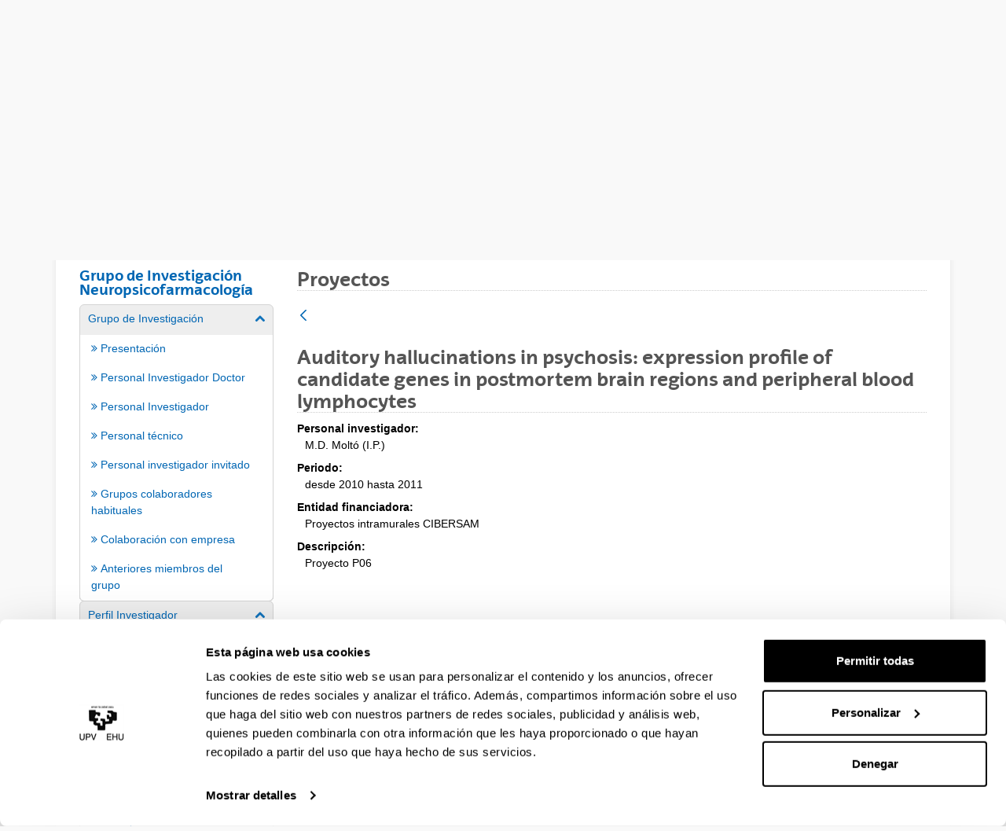

--- FILE ---
content_type: text/css;charset=UTF-8
request_url: https://www.ehu.eus/o/ehu-theme/css/main.css?browserId=chrome&themeId=ehu_WAR_ehutheme&minifierType=css&languageId=es_ES&t=1757665322000
body_size: 45994
content:
/*1757665322000*/
/**
 * Clay 3.116.1
 *
 * SPDX-FileCopyrightText: © 2020 Liferay, Inc. <https://liferay.com>
 * SPDX-FileCopyrightText: © 2020 Contributors to the project Clay <https://github.com/liferay/clay/graphs/contributors>
 *
 * SPDX-License-Identifier: BSD-3-Clause
 */
/**
 * Bootstrap v4.4.1
 *
 * SPDX-FileCopyrightText: © 2019 Twitter, Inc. <https://twitter.com>
 * SPDX-FileCopyrightText: © 2019 The Bootstrap Authors <https://getbootstrap.com/>
 *
 * SPDX-License-Identifier: LicenseRef-MIT-Bootstrap
 */
/**
 * Clay 3.116.1
 *
 * SPDX-FileCopyrightText: © 2020 Liferay, Inc. <https://liferay.com>
 * SPDX-FileCopyrightText: © 2020 Contributors to the project Clay <https://github.com/liferay/clay/graphs/contributors>
 *
 * SPDX-License-Identifier: BSD-3-Clause
 */
/**
 * Bootstrap v4.4.1
 *
 * SPDX-FileCopyrightText: © 2019 Twitter, Inc. <https://twitter.com>
 * SPDX-FileCopyrightText: © 2019 The Bootstrap Authors <https://getbootstrap.com/>
 *
 * SPDX-License-Identifier: LicenseRef-MIT-Bootstrap
 */
@import "font-awesome-3/css/font-awesome.min.css";
.quick-access-nav {
  position: fixed;
  z-index: 999;
}

.sr-only {
  border: 0;
  clip: rect(0, 0, 0, 0);
  height: 1px;
  margin: -1px;
  overflow: hidden;
  padding: 0;
  position: absolute;
  white-space: nowrap;
  width: 1px;
}

.sr-only-focusable:active, .sr-only-focusable:focus {
  clip: auto;
  height: auto;
  overflow: visible;
  position: static;
  white-space: normal;
  width: auto;
}

.lfr-asset-column-details .lfr-asset-categories {
  color: #7d7d7d;
}
.lfr-asset-column-details .lfr-asset-categories .lfr-asset-category {
  color: #555;
}
.lfr-asset-column-details .lfr-asset-description {
  color: #444;
  font-style: italic;
  margin: 0.5em auto 2em;
  -ms-hyphens: none;
  -webkit-hyphens: none;
  hyphens: none;
}
.lfr-asset-column-details .lfr-asset-icon {
  border-right: 1px solid transparent;
  color: #999;
  float: left;
  line-height: 1em;
  margin-right: 10px;
  padding-right: 10px;
}
.lfr-asset-column-details .lfr-asset-icon.last {
  border-width: 0;
}
.lfr-asset-column-details .lfr-asset-tags {
  color: #7d7d7d;
}
.lfr-asset-column-details .lfr-asset-tags .tag {
  color: #555;
}
.lfr-asset-column-details .lfr-asset-metadata {
  clear: both;
  margin-bottom: 1.5em;
  padding-bottom: 1.5em;
}
.lfr-asset-column-details .lfr-panel {
  clear: both;
  margin-bottom: 0.2em;
}
.lfr-asset-column-details .lfr-panel.lfr-extended {
  border: 1px solid #ccc;
  margin-bottom: 0;
}
.lfr-asset-column-details .taglib-custom-attributes-list label,
.lfr-asset-column-details .lfr-asset-field label {
  display: block;
}
.lfr-asset-column-details .taglib-custom-attributes-list {
  margin-bottom: 1em;
}

.overlay {
  position: absolute;
}

.overlay-hidden,
.overlaymask-hidden {
  display: none;
}

.lfr-form-row {
  border-bottom: 1px solid #ccc;
  margin-bottom: 10px;
  margin-top: 10px;
  padding: 1px 5px 25px;
  position: relative;
}
.lfr-form-row:after {
  clear: both;
  content: "";
  display: block;
  height: 0;
}
.lfr-form-row:hover {
  border: solid #ccc;
  border-width: 1px 0;
  padding-top: 0;
}
.lfr-form-row.lfr-form-row-inline .form-group {
  margin-right: 5px;
}
.lfr-form-row legend .field-label {
  float: left;
  margin-right: 10px;
}
.lfr-form-row .handle-sort-vertical {
  background: url(../images/application/handle_sort_vertical.png) no-repeat 0 50%;
  cursor: move;
  padding-left: 20px;
}
.lfr-form-row fieldset {
  border-width: 0;
  margin: 0;
  padding: 0;
}

.lfr-autorow-controls {
  bottom: 5px;
  position: absolute;
  right: 5px;
}

.datepicker-popover-content .popover-content {
  padding: 0.75rem 1rem;
}

.dropdown.open > .dropdown-menu, .overlay-content .open > .dropdown-menu {
  display: block;
}

.form-control-inline {
  background-color: transparent;
  font-size: 1.125rem;
  font-weight: 700;
}
.form-control-inline:not(:hover) {
  border-color: transparent;
}
.form-control-inline::placeholder {
  color: #a9afb5;
  font-style: italic;
}

.form-search .input-group {
  position: relative;
}
.form-search .input-group.advanced-search .search-query {
  padding-left: 40px;
  z-index: 0;
}
.form-search .input-group.advanced-search .toggle-advanced {
  cursor: pointer;
  left: 0;
  line-height: 1;
  padding: 8px 10px;
  position: absolute;
  top: 0;
}
.form-search .input-group.advanced-search .toggle-advanced .caret {
  margin-top: 7px;
}
.form-search .input-group.advanced-search .toggle-advanced .icon-search {
  font-size: 14px;
}
@media (max-width: 991.98px) {
  .form-search .input-group {
    width: 100%;
  }
  .form-search .input-group .btn {
    clip: rect(0, 0, 0, 0);
    left: -9999px;
    position: absolute;
  }
  .form-search .input-group input.search-query {
    width: 100%;
  }
}

.lfr-table {
  border-collapse: collapse;
  clear: both;
}
.lfr-table > tbody > tr > td,
.lfr-table > tbody > tr > th,
.lfr-table > thead > tr > td,
.lfr-table > thead > tr > th,
.lfr-table > tfoot > tr > td,
.lfr-table > tfoot > tr > th {
  padding: 0 5px;
  overflow-wrap: break-all;
  word-wrap: break-all;
}
.lfr-table > tbody > tr > td:first-child, .lfr-table > tbody > tr > td.first-child,
.lfr-table > tbody > tr > th:first-child,
.lfr-table > tbody > tr > th.first-child,
.lfr-table > thead > tr > td:first-child,
.lfr-table > thead > tr > td.first-child,
.lfr-table > thead > tr > th:first-child,
.lfr-table > thead > tr > th.first-child,
.lfr-table > tfoot > tr > td:first-child,
.lfr-table > tfoot > tr > td.first-child,
.lfr-table > tfoot > tr > th:first-child,
.lfr-table > tfoot > tr > th.first-child {
  padding-left: 0;
}
.lfr-table > tbody > tr > td:last-child, .lfr-table > tbody > tr > td.last-child,
.lfr-table > tbody > tr > th:last-child,
.lfr-table > tbody > tr > th.last-child,
.lfr-table > thead > tr > td:last-child,
.lfr-table > thead > tr > td.last-child,
.lfr-table > thead > tr > th:last-child,
.lfr-table > thead > tr > th.last-child,
.lfr-table > tfoot > tr > td:last-child,
.lfr-table > tfoot > tr > td.last-child,
.lfr-table > tfoot > tr > th:last-child,
.lfr-table > tfoot > tr > th.last-child {
  padding-right: 0;
}
.lfr-table > tbody > tr > th,
.lfr-table > thead > tr > th,
.lfr-table > tfoot > tr > th {
  font-weight: bold;
}

.lfr-pagination:after {
  clear: both;
  content: "";
  display: block;
  height: 0;
  visibility: hidden;
}
.lfr-pagination .dropdown-menu {
  display: none;
}
.lfr-pagination .dropdown-toggle .icon-caret-down {
  margin-left: 5px;
}
.lfr-pagination .lfr-pagination-controls {
  float: left;
}
.lfr-pagination .lfr-pagination-controls .search-results {
  display: inline-block;
  margin-left: 10px;
  margin-top: 5px;
  top: 10px;
}
.lfr-pagination .lfr-pagination-controls li .lfr-pagination-link {
  border-width: 0;
  clear: both;
  color: #333;
  display: block;
  font-weight: normal;
  line-height: 20px;
  padding: 3px 20px;
  text-align: left;
  white-space: nowrap;
  width: 100%;
}
.lfr-pagination .lfr-pagination-delta-selector {
  float: left;
}
@media (max-width: 991.98px) {
  .lfr-pagination .lfr-pagination-delta-selector .lfr-icon-menu-text {
    display: none;
  }
}
.lfr-pagination .pagination-content {
  float: right;
}

.lfr-panel.lfr-extended {
  border: 1px solid transparent;
  border-color: #dedede #bfbfbf #bfbfbf #dedede;
}
.lfr-panel.lfr-extended.lfr-collapsible .lfr-panel-button {
  display: block;
}
.lfr-panel.lfr-extended.lfr-collapsed .lfr-panel-titlebar {
  border-bottom-width: 0;
}
.lfr-panel.panel-default .panel-heading {
  border-bottom-width: 0;
}
.lfr-panel .toggler-header {
  cursor: pointer;
}

.sidebar-sm .sheet-subtitle {
  font-size: 0.75rem;
  margin-bottom: 1rem;
}
.sidebar-sm .form-control[type=file] {
  padding: 0;
}
.sidebar-sm .article-content-description .input-localized.input-localized-editor .input-group-item .wrapper .form-control {
  min-height: auto;
  padding: 0.285rem 0.75rem;
}
.sidebar-sm .list-group-item-flex {
  padding: 0.5rem 0.25rem;
}
.sidebar-sm .list-group-item-flex .autofit-col {
  padding-left: 0.25rem;
  padding-right: 0.25rem;
}

.lfr-translation-manager {
  border-radius: 4px;
  display: inline-block;
  margin-top: 0.5em;
  min-height: 1.8em;
}
.lfr-translation-manager .lfr-translation-manager-content .lfr-translation-manager-default-locale {
  display: inline-block;
  width: auto;
}
.lfr-translation-manager .lfr-translation-manager-content .lfr-translation-manager-icon-menu {
  float: none;
  padding: 0.4em 0;
}
.lfr-translation-manager .lfr-translation-manager-content .lfr-translation-manager-icon-menu li,
.lfr-translation-manager .lfr-translation-manager-content .lfr-translation-manager-icon-menu li strong {
  display: inline;
}
.lfr-translation-manager .lfr-translation-manager-content .lfr-translation-manager-translations-message {
  margin: 10px 0;
}
.lfr-translation-manager .lfr-translation-manager-available-translations {
  white-space: normal;
}
.lfr-translation-manager .lfr-translation-manager-available-translations .lfr-translation-manager-available-translations-links {
  line-height: 1;
}
.lfr-translation-manager .lfr-translation-manager-translation {
  border: 1px solid transparent;
  border-radius: 4px;
  cursor: pointer;
  display: inline-block;
  margin: 0.2em;
  padding: 0.4em 0.3em 0.4em 0.5em;
  text-decoration: none;
}
.lfr-translation-manager .lfr-translation-manager-translation * {
  vertical-align: middle;
}
.lfr-translation-manager .lfr-translation-manager-translation img {
  margin-right: 0.3em;
}
.lfr-translation-manager .lfr-translation-manager-translation:hover {
  background-color: #d1e5ef;
}
.lfr-translation-manager .lfr-translation-manager-translation.lfr-translation-manager-translation-editing {
  background-color: #598bec;
  border-color: #224fa8;
  color: #fff;
}
.lfr-translation-manager .lfr-translation-manager-change-default-locale {
  margin: 0 0.4em;
}
.lfr-translation-manager .lfr-translation-manager-delete-translation {
  display: inline-block;
  padding: 0 2px;
}
.lfr-translation-manager .lfr-translation-manager-delete-translation svg {
  pointer-events: none;
}

.lfr-tree a {
  text-decoration: none;
}
.lfr-tree li {
  margin-bottom: 2px;
  padding-left: 0;
}
.lfr-tree li ul li, .lfr-tree li.tree-item {
  padding-left: 0;
}
.lfr-tree li.tree-item {
  padding-left: 5px;
}
.lfr-tree li.tree-item li {
  padding-left: 20px;
}
.lfr-tree li.tree-item ul {
  margin-left: 0;
  margin-top: 5px;
}

.lfr-upload-container {
  margin-bottom: 1rem;
}
.lfr-upload-container .upload-target {
  border: 3px dashed #e5e7e9;
  margin-bottom: 1rem;
  min-height: 2rem;
  padding: 2rem 0;
  position: relative;
  text-align: center;
}
.upload-drop-intent .lfr-upload-container .upload-target {
  z-index: 100;
}
.upload-drop-active .lfr-upload-container .upload-target {
  background-color: #92e5a5;
  border-color: #69db83;
}
.lfr-upload-container .upload-target .drop-file-text {
  font-weight: normal;
}
.mobile .lfr-upload-container .upload-target .drop-file-text {
  display: none;
}
.lfr-upload-container .upload-target .small {
  display: block;
  margin: 5px 0;
  text-transform: lowercase;
}
.lfr-upload-container .manage-upload-target {
  padding-top: 5px;
  position: relative;
}
.lfr-upload-container .manage-upload-target .select-files {
  float: left;
  line-height: 0;
  margin: 0 1.125rem 1.125rem;
  padding: 0 0 0 5px;
}
.lfr-upload-container .cancel-uploads,
.lfr-upload-container .clear-uploads {
  background-repeat: no-repeat;
  float: right;
}
.lfr-upload-container .cancel-uploads {
  background-image: url([data-uri]);
  margin-right: 0;
}
.lfr-upload-container .clear-uploads {
  background-image: url([data-uri]);
  padding-left: 16px;
}
.lfr-upload-container .upload-file.upload-complete.file-saved {
  padding-left: 25px;
}
.lfr-upload-container .upload-file .file-title {
  display: inline-block;
  max-width: 95%;
  overflow: hidden;
  padding-right: 16px;
  text-overflow: ellipsis;
  vertical-align: middle;
  white-space: nowrap;
}
.lfr-upload-container .upload-file .icon-file {
  font-size: 40px;
}
.lfr-upload-container .upload-list-info {
  margin: 1em 0 0.5em;
}
.lfr-upload-container .upload-list-info .h4,
.lfr-upload-container .upload-list-info h4 {
  font-size: 1.3em;
}
.lfr-upload-container .cancel-button {
  color: #6c757d;
  margin-top: 1px;
  position: absolute;
  right: 5px;
  top: 50%;
  white-space: nowrap;
}
.lfr-upload-container .cancel-button .cancel-button-text {
  display: none;
  margin-left: 5px;
}
.lfr-upload-container .cancel-button:hover .cancel-button-text {
  display: inline;
}
.lfr-upload-container .cancel-button .lexicon-icon {
  height: 12px;
}
.lfr-upload-container .delete-button {
  color: #6c757d;
}
.lfr-upload-container .delete-button-col {
  padding-right: 10px;
}
.lfr-upload-container .file-added .success-message {
  float: right;
  font-weight: normal;
}
.lfr-upload-container .upload-error {
  opacity: 1;
  padding-left: 25px;
}
.lfr-upload-container .upload-complete .cancel-button,
.lfr-upload-container .delete-button,
.lfr-upload-container .upload-complete.file-saved .delete-button,
.lfr-upload-container .upload-complete.upload-error .delete-button {
  display: none;
}
.lfr-upload-container .multiple-files .upload-error {
  background: #f5c4c9 url([data-uri]) no-repeat 5px 5px;
  border-color: #bd2130;
  color: #bd2130;
  font-weight: normal;
  margin-bottom: 16px;
  padding: 8px 8px 8px 24px;
}
.lfr-upload-container .multiple-files .upload-error .error-message {
  display: block;
}
.lfr-upload-container .multiple-files .upload-complete.file-saved .form-check-middle-left .card-body,
.lfr-upload-container .multiple-files .upload-complete.upload-error .form-check-middle-left .card-body {
  padding-left: 1rem;
}
.lfr-upload-container .multiple-files .upload-complete.file-saved .form-check-middle-left .custom-control-label,
.lfr-upload-container .multiple-files .upload-complete.upload-error .form-check-middle-left .custom-control-label {
  display: none;
}
.lfr-upload-container .single-file .upload-error {
  list-style: none;
  margin-top: 1em;
}
.lfr-upload-container .single-file .upload-error .upload-error-message {
  margin-bottom: 0.5em;
}
.lfr-upload-container .upload-complete {
  padding-left: 5px;
}
.lfr-upload-container .upload-complete .error-message,
.lfr-upload-container .upload-complete .success-message {
  font-weight: bold;
  margin-left: 1em;
}
.lfr-upload-container .upload-complete .delete-button {
  display: inline-block;
}
.lfr-upload-container .upload-complete .select-file:disabled + .custom-control-label {
  display: none;
}
.lfr-upload-container .progress {
  display: none;
  margin-top: 0.5rem;
}
.lfr-upload-container .file-uploading .progress {
  display: flex;
}

.lfr-alert-container {
  left: 0;
  position: absolute;
  right: auto;
  top: auto;
  width: 100%;
  z-index: 430;
}
.lfr-alert-container.inline-alert-container {
  position: relative;
}
.lfr-alert-container.inline-alert-container .lfr-alert-wrapper {
  padding: 0;
}
.lfr-alert-container .lfr-alert-wrapper {
  margin-bottom: 5px;
  overflow: hidden;
}

.lfr-search-container td .overlay.entry-action {
  position: static;
}
.lfr-search-container td .overlay.entry-action .btn a {
  display: block;
  padding: 4px 12px;
}

.contextual-sidebar {
  height: calc(
		100vh - var(--control-menu-container-height) - 49px
	);
  pointer-events: none;
  position: fixed;
  right: 0;
  top: calc(var(--control-menu-container-height) + 49px);
  transform: translateX(100%);
  transition: transform ease 0.5s;
  visibility: hidden;
  width: 320px;
  will-change: transform;
}
.contextual-sidebar.contextual-sidebar-visible {
  pointer-events: auto;
  transform: translateX(0);
  visibility: visible;
}

@media (min-width: 768px) {
  .contextual-sidebar {
    height: calc(
			100vh - var(--control-menu-container-height) - 64px
		);
    top: calc(
			var(--control-menu-container-height) + 64px
		);
  }
  .contextual-sidebar-content {
    transition: padding ease 0.5s;
    will-change: padding;
  }
  .contextual-sidebar-visible .contextual-sidebar-content,
  .contextual-sidebar-visible + .contextual-sidebar-content {
    padding-right: 320px;
  }
}
.taglib-diff-html div.diff-removed-image {
  background: #fdc6c6 url(../images/diff/minus.png);
}
.taglib-diff-html div.diff-added-image {
  background: #cfc url(../images/diff/plus.png) no-repeat;
}
.taglib-diff-html div.diff-removed-image, .taglib-diff-html div.diff-added-image {
  height: 300px;
  margin: 2px;
  opacity: 0.55;
  position: absolute;
  width: 200px;
}
.taglib-diff-html span.diff-html-added {
  background-color: #cfc;
  font-size: 1em;
}
.taglib-diff-html span.diff-html-added img {
  border: 2px solid #cfc;
}
.taglib-diff-html span.diff-html-changed {
  background: url(../images/diff/underline.png) bottom repeat-x;
}
.taglib-diff-html span.diff-html-changed img {
  border: 2px dotted #009;
}
.taglib-diff-html span.diff-html-removed {
  background-color: #fdc6c6;
  font-size: 1em;
  text-decoration: line-through;
}
.taglib-diff-html span.diff-html-removed img {
  border: 2px solid #fdc6c6;
}

.taglib-discussion {
  font-size: 0.875rem;
  margin-top: 1rem;
}
.taglib-discussion .actions-menu .component-action {
  display: inline-flex;
}
.taglib-discussion .button-holder {
  margin: 1rem 0;
}
.taglib-discussion .comment-container {
  margin-bottom: 1.5rem;
}
.taglib-discussion .lfr-discussion .lfr-discussion-form-edit .alloy-editor-placeholder {
  border-left-color: #dbdde1;
}
.taglib-discussion .lfr-discussion-body {
  font-size: 1rem;
}
@media (min-width: 576px) {
  .taglib-discussion .lfr-discussion-body {
    padding-left: 3.5rem;
  }
}
@media (min-width: 576px) {
  .taglib-discussion .lfr-discussion-details .taglib-user-display {
    word-wrap: break-word;
  }
}
.taglib-discussion .lfr-discussion-details .taglib-user-display .user-details .user-name {
  font-weight: bold;
  text-decoration: none;
}
.taglib-discussion .lfr-discussion-details .taglib-user-display .user-details .user-name:hover {
  text-decoration: underline;
}
.taglib-discussion .lfr-discussion-details .taglib-user-display .user-profile-image .avatar {
  background-size: 50px;
}
.taglib-discussion .lfr-discussion-container {
  border-bottom: 1px solid #e7e7ed;
  margin-bottom: 1.5rem;
}
.taglib-discussion .lfr-discussion-container:first-of-type {
  border-top: 1px solid #e7e7ed;
  padding-top: 1.5rem;
}
.taglib-discussion .lfr-discussion-container:last-of-type {
  border-bottom: 0;
}
.taglib-discussion .lfr-discussion-container .lfr-discussion {
  padding-left: 1rem;
}
.taglib-discussion .lfr-discussion-container .lfr-discussion .lfr-discussion .lfr-discussion .lfr-discussion {
  padding-left: 0;
}
@media (min-width: 576px) {
  .taglib-discussion .lfr-discussion-container .lfr-discussion {
    padding-left: 3.5rem;
  }
}
.taglib-discussion .lfr-discussion-parent-link {
  color: #67678c;
  font-weight: 600;
  margin-left: 1em;
}
@media (max-width: 767.98px) {
  .taglib-discussion .lfr-discussion-parent-link {
    display: block;
    margin-left: 0;
    overflow: hidden;
    text-overflow: ellipsis;
    white-space: nowrap;
  }
}
.taglib-discussion .lfr-discussion-controls .autofit-col:first-of-type > .btn-outline-borderless {
  margin-left: -0.75rem;
}
.taglib-discussion .lfr-discussion-more-comments {
  border-top: 1px solid #e7e7ed;
  margin-top: 1.5rem;
  padding-top: 1.5rem;
  text-align: center;
}
.taglib-discussion .username {
  color: #272833;
  font-weight: 600;
}
.taglib-discussion .taglib-workflow-status {
  margin-left: 0.5rem;
}
.taglib-discussion .workflow-value {
  text-transform: uppercase;
}
@media (min-width: 576px) {
  .taglib-discussion .actions-menu {
    display: none;
  }
  .taglib-discussion .comment-container:hover .actions-menu,
  .taglib-discussion .actions-menu:focus,
  .taglib-discussion .actions-menu.open {
    display: inline-block;
  }
}

.drop-zone {
  min-height: 80px;
  padding: 20px;
  text-align: center;
}
.drop-zone.drop-enabled {
  outline: 2px dashed transparent;
}
.drop-zone.drop-enabled:not(.no-border) {
  outline-color: rgba(176, 180, 187, 0.5);
}
.drop-zone p {
  margin: 10px auto 0;
  max-width: 75%;
}

.drop-here-info {
  font-size: 25px;
  height: 100%;
  left: 0;
  min-height: 100px;
  opacity: 0;
  position: absolute;
  text-align: center;
  top: 0;
  visibility: hidden;
  width: 100%;
  transition: all 0.2s ease-in-out;
}
@media (prefers-reduced-motion: reduce) {
  .drop-here-info {
    transition: none;
  }
}
.drop-here-info {
  transition: none;
}

.drop-here-info .drop-here-indicator {
  height: 115px;
  left: 0;
  margin: auto;
  position: absolute;
  right: 0;
  top: 50%;
  transform: translate(0, -50%);
}
.drop-here-info .drop-icons {
  display: inline-block;
  position: relative;
  width: 160px;
  transition: all 0.2s ease-in-out;
}
@media (prefers-reduced-motion: reduce) {
  .drop-here-info .drop-icons {
    transition: none;
  }
}
.drop-here-info .drop-icons {
  transition: none;
}

.drop-here-info .drop-icons span {
  border-radius: 3px;
  position: absolute;
  text-align: center;
  transition: all 0.3s ease-in-out;
}
@media (prefers-reduced-motion: reduce) {
  .drop-here-info .drop-icons span {
    transition: none;
  }
}
.drop-here-info .drop-icons span {
  transition: none;
}

.drop-here-info .drop-icons span:nth-of-type(1) {
  box-shadow: 5px 4px 0 0 rgba(0, 0, 0, 0.08);
  height: 60px;
  left: 0;
  line-height: 60px;
  opacity: 0;
  top: 10px;
  transform: rotate(25deg);
  width: 60px;
}
.drop-here-info .drop-icons span:nth-of-type(2) {
  background: #00c2ff;
  color: #fff;
  height: 80px;
  left: 40px;
  line-height: 80px;
  width: 80px;
  z-index: 2;
}
.drop-here-info .drop-icons span:nth-of-type(3) {
  box-shadow: -5px 4px 0 0 rgba(0, 0, 0, 0.08);
  display: block;
  font-size: 45px;
  height: 70px;
  left: 90px;
  line-height: 70px;
  opacity: 0;
  position: relative;
  top: 8px;
  transform: rotate(-25deg);
  width: 70px;
  z-index: 1;
}
.drop-here-info .drop-icons span:nth-of-type(1), .drop-here-info .drop-icons span:nth-of-type(3) {
  background: #e8e6e8;
  color: #a5a6ac;
}
.drop-here-info .drop-text {
  color: #fff;
  display: block;
  font-size: 20px;
  margin-left: 0;
  margin-top: 20px;
}
.drop-active .drop-here-info {
  background-color: rgba(0, 0, 0, 0.6);
  opacity: 1;
  visibility: visible;
  z-index: 100;
}
.drop-active .drop-here-info .drop-icons span:nth-of-type(1), .drop-active .drop-here-info .drop-icons span:nth-of-type(3) {
  opacity: 1;
}
.drop-active .drop-here-info span:nth-of-type(1) {
  transform: rotate(-20deg);
}
.drop-active .drop-here-info span:nth-of-type(2) {
  transform: scale(1);
}
.drop-active .drop-here-info span:nth-of-type(3) {
  transform: rotate(15deg);
}

.taglib-empty-result-message.sheet {
  margin-bottom: 24px;
}
.taglib-empty-result-message .taglib-empty-result-message-description {
  color: #6c757d;
  margin-top: 8px;
}
.taglib-empty-result-message .taglib-empty-result-message-header,
.taglib-empty-result-message .taglib-empty-result-message-header-has-plus-btn,
.taglib-empty-result-message .taglib-empty-search-result-message-header {
  background-position: center;
  background-repeat: no-repeat;
  background-size: 100%;
  margin-left: auto;
  margin-right: auto;
}
.taglib-empty-result-message .taglib-empty-result-message-header,
.taglib-empty-result-message .taglib-empty-result-message-header-has-plus-btn {
  max-width: 200px;
  padding-top: 250px;
}
.taglib-empty-result-message .taglib-empty-result-message-header,
.taglib-empty-result-message .taglib-empty-result-message-header-has-plus-btn {
  background-image: url(../images/states/empty_state.svg);
}
@media (prefers-reduced-motion: reduce) {
  .taglib-empty-result-message .taglib-empty-result-message-header,
  .taglib-empty-result-message .taglib-empty-result-message-header-has-plus-btn {
    background-image: url(../images/states/empty_state_reduced_motion.svg);
  }
}
.c-prefers-reduced-motion .taglib-empty-result-message .taglib-empty-result-message-header,
.c-prefers-reduced-motion .taglib-empty-result-message .taglib-empty-result-message-header-has-plus-btn {
  background-image: url(../images/states/empty_state_reduced_motion.svg);
}
.taglib-empty-result-message .taglib-empty-search-result-message-header {
  background-image: url(../images/states/search_state.svg);
  max-width: 210px;
  padding-top: 232px;
}
@media (prefers-reduced-motion: reduce) {
  .taglib-empty-result-message .taglib-empty-search-result-message-header {
    background-image: url(../images/states/search_state_reduced_motion.svg);
  }
}
.c-prefers-reduced-motion .taglib-empty-result-message .taglib-empty-search-result-message-header {
  background-image: url(../images/states/search_state_reduced_motion.svg);
}
.taglib-empty-result-message .taglib-empty-state {
  background-image: url(../images/states/empty_state.svg);
  margin: auto;
  max-width: 250px;
  padding-top: 250px;
}
@media (prefers-reduced-motion: reduce) {
  .taglib-empty-result-message .taglib-empty-state {
    background-image: url(../images/states/empty_state_reduced_motion.svg);
  }
}
.c-prefers-reduced-motion .taglib-empty-result-message .taglib-empty-state {
  background-image: url(../images/states/empty_state_reduced_motion.svg);
}
.taglib-empty-result-message .taglib-success-state {
  background-image: url(../images/states/success_state.svg);
  margin: auto;
  max-width: 250px;
  padding-top: 250px;
}
@media (prefers-reduced-motion: reduce) {
  .taglib-empty-result-message .taglib-success-state {
    background-image: url(../images/states/success_state_reduced_motion.svg);
  }
}
.c-prefers-reduced-motion .taglib-empty-result-message .taglib-success-state {
  background-image: url(../images/states/success_state_reduced_motion.svg);
}
.taglib-empty-result-message .taglib-search-state {
  background-image: url(../images/states/search_state.svg);
  margin: auto;
  max-width: 250px;
  padding-top: 250px;
}
@media (prefers-reduced-motion: reduce) {
  .taglib-empty-result-message .taglib-search-state {
    background-image: url(../images/states/search_state_reduced_motion.svg);
  }
}
.c-prefers-reduced-motion .taglib-empty-result-message .taglib-search-state {
  background-image: url(../images/states/search_state_reduced_motion.svg);
}
.taglib-empty-result-message .taglib-empty-result-message-title {
  font-size: 1rem;
  margin-top: 48px;
}
.taglib-empty-result-message .taglib-empty-result-message-description {
  font-size: 0.875rem;
}
.taglib-empty-result-message .taglib-empty-result-message-header + .taglib-empty-result-message-title,
.taglib-empty-result-message .taglib-empty-search-result-message-header + .taglib-empty-result-message-title,
.taglib-empty-result-message .taglib-empty-state + .taglib-empty-result-message-title,
.taglib-empty-result-message .taglib-success-state + .taglib-empty-result-message-title,
.taglib-empty-result-message .taglib-search-state + .taglib-empty-result-message-title {
  font-size: 1.25rem;
  font-weight: bold;
  text-align: center;
}
.taglib-empty-result-message .taglib-empty-result-message-header ~ .taglib-empty-result-message-description, .taglib-empty-result-message .taglib-empty-result-message-header ~ .taglib-empty-result-message-actions,
.taglib-empty-result-message .taglib-empty-search-result-message-header ~ .taglib-empty-result-message-description,
.taglib-empty-result-message .taglib-empty-search-result-message-header ~ .taglib-empty-result-message-actions,
.taglib-empty-result-message .taglib-empty-state ~ .taglib-empty-result-message-description,
.taglib-empty-result-message .taglib-empty-state ~ .taglib-empty-result-message-actions,
.taglib-empty-result-message .taglib-success-state ~ .taglib-empty-result-message-description,
.taglib-empty-result-message .taglib-success-state ~ .taglib-empty-result-message-actions,
.taglib-empty-result-message .taglib-search-state ~ .taglib-empty-result-message-description,
.taglib-empty-result-message .taglib-search-state ~ .taglib-empty-result-message-actions {
  font-size: 1rem;
  text-align: center;
}

.field-wrapper.form-inline .control-label {
  display: inline-block;
}

.field-wrapper-html .input-localized .input-group-item {
  flex-wrap: nowrap;
}

.taglib-header {
  border-bottom: 1px solid #c8c9ca;
  color: #555;
  margin-bottom: 1em;
  padding-bottom: 10px;
}
.taglib-header .header-title {
  display: inline-block;
  margin: 0.1em;
  max-width: 100%;
  text-overflow: ellipsis;
  vertical-align: middle;
  white-space: nowrap;
  word-wrap: normal;
}
.taglib-header .header-back-to {
  display: inline-block;
  vertical-align: middle;
}
.taglib-header .header-back-to a {
  display: block;
  font-weight: bold;
  padding: 0 0.3em 0 0;
  text-decoration: none;
}

.taglib-icon {
  text-decoration: none;
}
.taglib-icon:not(.btn):hover .taglib-text, .taglib-icon:not(.btn):focus .taglib-text {
  text-decoration: underline;
}
.taglib-icon[lang] > img {
  vertical-align: baseline;
  width: 16px;
}

.taglib-icon-help {
  color: #6c757d !important;
}
.taglib-icon-help:hover, .taglib-icon-help:active {
  color: #343a40 !important;
}

.icon-monospaced {
  color: inherit;
  display: inline-block;
  height: 2rem;
  line-height: 34px;
  text-align: center;
  width: 2rem;
}
.icon-monospaced.lexicon-icon {
  padding: 8px;
}

.taglib-icon-list li {
  float: left;
  margin-right: 1em;
}
.taglib-icon-list:after {
  clear: both;
  content: "";
  display: block;
  height: 0;
  visibility: hidden;
}

.lfr-icon-menu .lfr-icon-menu-icon {
  max-width: none;
}
@media (max-width: 767.98px) {
  .table-cell.last .lfr-icon-menu .dropdown-toggle {
    text-align: center;
  }
  .table-cell.last .lfr-icon-menu .dropdown-toggle > img,
  .table-cell.last .lfr-icon-menu .dropdown-toggle .lfr-icon-menu-text {
    display: none;
  }
}

.lfr-menu-list {
  float: none;
  overflow-y: auto;
  position: relative;
}
.lfr-menu-list.direction-right {
  margin: 0 2px;
}
.lfr-menu-list.dropdown-menu {
  float: none;
  position: relative;
}
@media (max-width: 991.98px) {
  .lfr-menu-list.dropdown-menu > li > a {
    font-size: 22px;
    line-height: 40px;
    white-space: normal;
  }
  .lfr-menu-list.dropdown-menu > li > a img {
    margin-bottom: 3px;
  }
}
.lfr-menu-list.dropdown-menu .search-panel {
  margin-bottom: 0;
}
.lfr-menu-list.dropdown-menu .search-panel .form-group {
  margin: 0 16px;
}
.lfr-menu-list.dropdown-menu .search-panel .menu-item-filter {
  width: auto;
}
body > .lfr-menu-list ul {
  border-radius: 4px;
}

.lfr-icon-menu-open:after {
  clear: both;
  content: "";
  display: table;
}
.lfr-icon-menu-open .dropdown-menu {
  position: static;
}

.input-localized.input-localized-editor .form-control {
  border-width: 0;
  height: 100%;
  padding: 0;
}
.input-localized .input-group-item {
  flex-direction: column;
}
.input-localized .input-localized-content {
  margin-left: 6px;
}
.input-group .input-localized .input-localized-content {
  margin-top: 3px;
}
.input-localized .lfr-input-localized .lfr-input-localized-state {
  background-color: #ddd;
}
.input-localized .lfr-input-localized .lfr-input-localized-state.lfr-input-localized-state-error {
  background-color: #ff0047;
}
.input-localized .lfr-input-localized-default a {
  margin-right: 14px;
}
.input-localized .lfr-input-localized-state {
  height: 4px;
  margin: 3px 5px;
  width: 4px;
}
.input-localized .palette-item-inner .lfr-input-localized-flag {
  font-size: 16px;
  opacity: 0.5;
}
.input-localized .palette-item,
.input-localized .palette-item-hover,
.input-localized .palette-item-hover .palette-item-inner {
  border-color: transparent;
}
.input-localized .palette-item-inner {
  border-color: #666;
  display: block;
  height: 16px;
  width: 16px;
}
.input-localized .palette-item-selected .lfr-input-localized-state {
  background: #27c1f2;
}

.input-localized-palette-container .palette-items-container {
  font-size: 0;
  margin: 0;
  white-space: normal;
}
.input-localized-palette-container .palette-item {
  border-width: 0;
  padding: 0.5rem 1.25rem;
}
.input-localized-palette-container .palette-item-inner {
  border: 1px solid;
  margin-right: 4px;
  width: 16px;
}
.input-localized-palette-container .palette-item-inner img {
  display: block;
}

.taglib-move-boxes {
  margin-bottom: 1em;
}
.taglib-move-boxes label {
  border-bottom: 1px solid transparent;
  display: block;
  margin-bottom: 5px;
  padding: 5px;
}
.taglib-move-boxes .toolbar {
  text-align: center;
}
.taglib-move-boxes .arrow-button img {
  border-width: 0;
  height: 16px;
  width: 16px;
}
.taglib-move-boxes .choice-selector {
  width: 100%;
}
.taglib-move-boxes .choice-selector label {
  background: #ebf1f9;
  border-bottom-color: #8db2f3;
}
.taglib-move-boxes .field-content {
  margin-bottom: 0;
}
.taglib-move-boxes .move-arrow-buttons {
  margin-top: 5em;
}
.taglib-move-boxes .move-arrow-buttons .arrow-button {
  display: block;
}
.taglib-move-boxes .sortable-container {
  margin-top: 10px;
}
.taglib-move-boxes .sortable-container .btn.edit-selection {
  margin-bottom: 10px;
}
.taglib-move-boxes .sortable-container .move-option {
  background-color: transparent;
  border-top: 1px solid #ddd;
  display: none;
  margin: 2px 0;
  padding: 2px;
  position: relative;
}
.taglib-move-boxes .sortable-container .move-option.selected {
  display: block;
}
.taglib-move-boxes .sortable-container .move-option.move-option-dragging {
  background-color: #fafafa;
}
.taglib-move-boxes .sortable-container .move-option .checkbox,
.taglib-move-boxes .sortable-container .move-option .handle {
  position: absolute;
}
.taglib-move-boxes .sortable-container .move-option .checkbox {
  display: none;
  margin: 7px 0 0 5px;
}
.taglib-move-boxes .sortable-container .move-option .handle {
  color: #999;
  cursor: pointer;
  font-size: 1.5em;
  padding: 6px;
}
.taglib-move-boxes .sortable-container .move-option .title {
  font-size: 1.2em;
  margin: 1px 0 1px 30px;
}
.taglib-move-boxes .sortable-container.edit-list-active .move-option {
  display: block;
}
.taglib-move-boxes .sortable-container.edit-list-active .move-option .checkbox {
  display: inline-block;
}
.taglib-move-boxes .sortable-container.edit-list-active .move-option .handle {
  display: none;
}
.mobile .taglib-move-boxes .selector-container {
  display: none;
}

.item-selector .card-row > .autofit-col-expand {
  padding-top: 4px;
}
.item-selector .drop-zone {
  background-color: #f1f2f5;
  margin-top: 1rem;
}
.item-selector .input-file {
  height: 0.1px;
  opacity: 0;
  overflow: hidden;
  position: absolute;
  width: 0.1px;
  z-index: -1;
}
.item-selector .input-file + label {
  position: relative;
}
.item-selector .input-file + label::before {
  border-radius: 4px;
  bottom: -2px;
  content: "";
  display: block;
  left: -2px;
  position: absolute;
  right: -2px;
  top: -2px;
  transition: box-shadow 0.15s ease-in-out;
}
.item-selector .input-file:focus + label::before {
  box-shadow: 0 0 0 2px #fff, 0 0 0 4px #75b8ff;
}
.item-selector .item-selector-list-row:hover {
  background-color: #e5f2ff;
  cursor: pointer;
}

.lfr-map {
  border: 1px solid #ccc;
  min-height: 400px;
  width: 100%;
}
.lfr-map .home-button {
  margin: 5px;
}
@media (max-width: 575.98px) {
  .lfr-map .home-button {
    height: 35px;
    width: 45px;
  }
}
.lfr-map .search-controls {
  font-size: 15px;
  margin-top: 5px;
  width: 100%;
}
@media (min-width: 576px) {
  .lfr-map .search-controls {
    width: 50%;
  }
}
.lfr-map .search-controls .search-input {
  width: 100%;
}

.navbar .navbar-collapse {
  max-height: none;
}
.navbar .navbar-collapse:after, .navbar .navbar-collapse:before {
  display: inline;
}
@media (max-width: 767.98px) {
  .navbar .navbar-search {
    background-color: #f3f3f3;
    border-top-width: 0;
    width: 100%;
  }
}
.navbar .navbar-search .form-search {
  margin: 8px 0;
}
@media (min-width: 768px) {
  .navbar .navbar-search .form-search {
    float: right;
    max-width: 275px;
  }
}
@media (max-width: 767.98px) {
  .navbar .navbar-search .form-search .input-group {
    width: 100%;
  }
}
@media (max-width: 991.98px) {
  .navbar .container .navbar-btn,
  .navbar .container-fluid .navbar-btn {
    margin-bottom: 5px;
    width: 45px;
  }
  .navbar .container .navbar-collapse.open,
  .navbar .container-fluid .navbar-collapse.open {
    border-width: 0;
    display: block;
    height: auto;
    overflow: visible;
  }
}

.taglib-portlet-preview.show-borders {
  border: 1px solid #828f95;
  margin-bottom: 1em;
  padding: 3px 3px 1em;
}
.taglib-portlet-preview.show-borders .title {
  background-color: #d3dadd;
  font-size: 1.4em;
  font-weight: bold;
  padding: 0.5em;
}
.taglib-portlet-preview .preview {
  margin: 1em;
  min-height: 90px;
}

.lfr-search-container .entry-action {
  width: 1px;
}
.lfr-search-container .entry-action .taglib-icon {
  white-space: nowrap;
}

.lfr-search-container-wrapper.lfr-search-container-fixed-first-column {
  position: relative;
}
@media (min-width: 576px) {
  .lfr-search-container-wrapper.lfr-search-container-fixed-first-column .table-responsive {
    margin-left: 375px;
    width: auto;
  }
}
.lfr-search-container-wrapper.lfr-search-container-fixed-first-column .table-responsive .table {
  position: static;
}
.lfr-search-container-wrapper.lfr-search-container-fixed-first-column .table-responsive .table .lfr-search-iterator-fixed-header {
  left: 12px;
  position: fixed;
  right: 12px;
  top: -1px;
  z-index: 1020;
}
.lfr-search-container-wrapper.lfr-search-container-fixed-first-column .table-responsive .table .lfr-search-iterator-fixed-header > th {
  display: block;
  padding: 0;
}
.lfr-search-container-wrapper.lfr-search-container-fixed-first-column .table-responsive .table .lfr-search-iterator-fixed-header > th .lfr-search-iterator-fixed-header-inner-wrapper {
  overflow-x: hidden;
}
@media (min-width: 576px) {
  .lfr-search-container-wrapper.lfr-search-container-fixed-first-column .table-responsive .table .lfr-search-iterator-fixed-header > th .lfr-search-iterator-fixed-header-inner-wrapper {
    margin-left: 375px;
  }
}
.lfr-search-container-wrapper.lfr-search-container-fixed-first-column .table-responsive .table .lfr-search-iterator-fixed-header > th .lfr-search-iterator-fixed-header-inner-wrapper table {
  border-collapse: collapse;
  width: 100%;
}
.lfr-search-container-wrapper.lfr-search-container-fixed-first-column .table-responsive .table .lfr-search-iterator-fixed-header > th .lfr-search-iterator-fixed-header-inner-wrapper table th {
  border-radius: 0;
}
.lfr-search-container-wrapper.lfr-search-container-fixed-first-column .table-responsive .table td,
.lfr-search-container-wrapper.lfr-search-container-fixed-first-column .table-responsive .table th {
  width: auto;
}
@media (min-width: 576px) {
  .lfr-search-container-wrapper.lfr-search-container-fixed-first-column .table-responsive .table td:first-child,
  .lfr-search-container-wrapper.lfr-search-container-fixed-first-column .table-responsive .table th:first-child {
    left: 0;
    position: absolute;
    right: 15px;
  }
}
.lfr-search-container-wrapper.lfr-search-container-fixed-first-column .table-responsive .table th {
  height: auto;
}
.lfr-search-container-wrapper a:not(.btn):not(.component-action):not(.page-link) {
  color: #495057;
  font-weight: 500;
  text-decoration: underline;
}
.lfr-search-container-wrapper a:not(.btn):not(.component-action):not(.page-link):focus, .lfr-search-container-wrapper a:not(.btn):not(.component-action):not(.page-link):hover {
  color: #000;
}
.lfr-search-container-wrapper .dropdown-action .dropdown-toggle {
  color: #6c757d;
}
.lfr-search-container-wrapper .dropdown-action .dropdown-toggle:hover {
  color: #343a40;
}
.lfr-search-container-wrapper .lfr-icon-menu > .dropdown-toggle {
  color: #6c757d;
}
.lfr-search-container-wrapper .lfr-icon-menu > .dropdown-toggle:active, .lfr-search-container-wrapper .lfr-icon-menu > .dropdown-toggle:focus, .lfr-search-container-wrapper .lfr-icon-menu > .dropdown-toggle:hover {
  background-color: #f7f8f9;
  border-radius: 4px;
  color: #343a40;
}
.lfr-search-container-wrapper .lfr-search-container-list .list-group:last-child .list-group-item:nth-last-child(2) {
  border-bottom-left-radius: 0.25rem;
  border-bottom-right-radius: 0.25rem;
}
.lfr-search-container-wrapper .lfr-search-container-list + .taglib-search-iterator-page-iterator-bottom {
  margin-top: 20px;
}
.lfr-search-container-wrapper .list-group {
  margin-bottom: 0;
}
.lfr-search-container-wrapper .list-group + .list-group .list-group-header:first-child,
.lfr-search-container-wrapper .list-group + .list-group .list-group-item:first-child {
  border-top-left-radius: 0;
  border-top-right-radius: 0;
}
.lfr-search-container-wrapper .list-group .list-group-item .h4,
.lfr-search-container-wrapper .list-group .list-group-item h4 {
  font-size: 0.875rem;
  line-height: 1.5;
  margin-bottom: 0;
}
.lfr-search-container-wrapper .list-group .list-group-item .h5,
.lfr-search-container-wrapper .list-group .list-group-item .h6,
.lfr-search-container-wrapper .list-group .list-group-item h5,
.lfr-search-container-wrapper .list-group .list-group-item h6 {
  font-size: 0.875rem;
  font-weight: 400;
  line-height: 1.5;
  margin-bottom: 0;
}
.lfr-search-container-wrapper .list-group .list-group-item span + h2.h5 {
  font-weight: 600;
}
.lfr-search-container-wrapper .list-group .list-group-item .h6 + .h5,
.lfr-search-container-wrapper .list-group .list-group-item h6 + h5 {
  font-weight: 600;
}
.lfr-search-container-wrapper .table-list tbody tr:nth-last-child(2) td:first-child,
.lfr-search-container-wrapper .table-list tbody tr:nth-last-child(2) th:first-child {
  border-bottom-left-radius: 0.25rem;
}
.lfr-search-container-wrapper .table-list tbody tr:nth-last-child(2) td:last-child,
.lfr-search-container-wrapper .table-list tbody tr:nth-last-child(2) th:last-child {
  border-bottom-right-radius: 0.25rem;
}

.user-info {
  display: flex;
}
.user-info .sticker {
  align-self: center;
}
.user-info .user-details {
  margin-left: 1rem;
}
.user-info .user-name {
  color: #343a40;
  font-weight: 600;
}
.user-info .date-info {
  color: #6c757d;
}

.user-status-tooltip .user-status-avatar {
  float: left;
  margin-right: 5px;
}
.user-status-tooltip .user-status-avatar .user-status-avatar-image {
  width: 27px;
}
.user-status-tooltip .user-status-info {
  display: inline-block;
  overflow: hidden;
}
.user-status-tooltip .user-status-info .user-status-date {
  font-size: 11px;
}

.lfr-search-container {
  margin-top: 1.5em;
  overflow: auto;
}
@media (max-width: 767.98px) {
  .lfr-search-container .selector-button {
    width: auto;
  }
}
.touch .lfr-search-container {
  -webkit-overflow-scrolling: touch;
}
.touch .lfr-search-container .searchcontainer-content .table {
  max-width: none;
}

.taglib-page-iterator {
  clear: both;
  height: auto;
  width: auto;
}
.taglib-page-iterator .lfr-pagination-buttons {
  float: right;
  margin: 0;
}
@media (max-width: 991.98px) {
  .taglib-page-iterator .lfr-pagination-buttons {
    width: 100%;
  }
}
@media (max-width: 991.98px) and (max-width: 767.98px) {
  .taglib-page-iterator .lfr-pagination-buttons {
    float: none;
    margin-top: 20px;
  }
}
@media (max-width: 991.98px) {
  .taglib-page-iterator .lfr-pagination-buttons > li {
    display: inline-block;
    width: 50%;
  }
  .taglib-page-iterator .lfr-pagination-buttons > li.first, .taglib-page-iterator .lfr-pagination-buttons > li.last {
    display: none;
  }
  .taglib-page-iterator .lfr-pagination-buttons > li > a {
    line-height: 20px;
    padding: 11px 19px;
  }
}
.taglib-page-iterator .lfr-pagination-config {
  float: left;
  line-height: 46px;
}
@media (max-width: 767.98px) {
  .taglib-page-iterator .lfr-pagination-config {
    float: none;
  }
  .taglib-page-iterator .lfr-pagination-config .current-page-menu {
    display: block;
  }
  .taglib-page-iterator .lfr-pagination-config .current-page-menu .btn {
    display: block;
  }
}
.taglib-page-iterator .lfr-pagination-config .lfr-pagination-delta-selector,
.taglib-page-iterator .lfr-pagination-config .lfr-pagination-page-selector {
  display: inline;
}
.taglib-page-iterator .lfr-pagination-config .lfr-pagination-delta-selector {
  float: none;
}
@media (max-width: 991.98px) {
  .taglib-page-iterator .lfr-pagination-config .lfr-pagination-delta-selector {
    display: none;
  }
}
.taglib-page-iterator .search-results {
  float: left;
  line-height: 46px;
  margin-left: 10px;
}
@media (max-width: 991.98px) {
  .taglib-page-iterator .search-results {
    display: none;
  }
}

.taglib-search-toggle .form-search {
  position: relative;
}
.taglib-search-toggle .form-search .input-group-btn {
  position: absolute;
}
@media (min-width: 992px) {
  .taglib-search-toggle .form-search .input-group-btn {
    position: static;
  }
}
.taglib-search-toggle .toggle-advanced {
  color: inherit;
  margin-left: 10px;
  position: absolute;
  top: 8px;
}
.taglib-search-toggle .toggle-advanced, .taglib-search-toggle .toggle-advanced:hover, .taglib-search-toggle .toggle-advanced:focus {
  text-decoration: none;
}

.taglib-search-toggle-advanced-wrapper .taglib-search-toggle-advanced {
  background-color: #fcfcfc;
  border: solid #ddd;
  border-width: 0 1px 1px;
  margin-top: 0;
  padding: 15px 15px 0;
}
.navbar-search .taglib-search-toggle-advanced-wrapper .taglib-search-toggle-advanced {
  border-width: 1px 0 0;
}
.taglib-search-toggle-advanced-wrapper .taglib-search-toggle-advanced .taglib-search-toggle-advanced-content {
  position: relative;
}
.taglib-search-toggle-advanced-wrapper .taglib-search-toggle-advanced .taglib-search-toggle-advanced-content .match-fields {
  margin-bottom: 0;
}
.taglib-search-toggle-advanced-wrapper .taglib-search-toggle-advanced .taglib-search-toggle-advanced-content .match-fields-legend {
  color: #999;
  font-size: 13px;
}
.taglib-search-toggle-advanced-wrapper .btn.close {
  margin-right: 5px;
  position: relative;
  z-index: 1;
}

.taglib-user-display {
  padding: 0.5em;
}
.taglib-user-display .avatar {
  background: no-repeat center;
  background-size: 60px;
  display: block;
  height: 60px;
  margin: 0 auto;
  width: 60px;
}
.taglib-user-display .avatar.author:after {
  background: rgba(50, 168, 230, 0.5);
  border-radius: 50%;
  content: "";
  display: block;
  height: 100%;
  width: 100%;
}
.taglib-user-display .user-details {
  margin-top: 1em;
}
.taglib-user-display .user-name {
  font-size: 1.1em;
  font-weight: bold;
}
.taglib-user-display a .user-name {
  text-decoration: underline;
}
.taglib-user-display.display-style-1 .user-profile-image {
  float: left;
  margin-right: 24px;
}
.taglib-user-display.display-style-1 .user-name {
  display: inline-block;
  margin-top: 10px;
}
.taglib-user-display.display-style-1 .user-details {
  margin-top: 0;
}
.taglib-user-display.display-style-2 .user-profile-image,
.taglib-user-display.display-style-2 .user-name {
  clear: both;
  display: block;
  min-height: 20px;
  text-align: center;
}
.taglib-user-display.display-style-3 {
  padding: 0;
}
.taglib-user-display.display-style-3 .user-profile-image {
  display: inline-block;
  vertical-align: middle;
}

.taglib-workflow-status .workflow-id,
.taglib-workflow-status .workflow-version,
.taglib-workflow-status .workflow-status {
  color: #999;
}
.table-cell .taglib-workflow-status {
  margin: 0;
}
.table-cell .taglib-workflow-status .workflow-status {
  padding-left: 0;
}

.lfr-autocomplete-input-list .yui3-aclist-list {
  margin: 0;
}

.portal-popup .sheet > .lfr-nav {
  margin-top: -24px;
}
.portal-popup .contacts-portlet .portlet-configuration-container .form {
  position: static;
}
.portal-popup .lfr-form-content {
  padding: 24px 12px;
}
.portal-popup .portlet-body,
.portal-popup .portlet-boundary,
.portal-popup .portlet-column,
.portal-popup .portlet-layout {
  height: 100%;
}
.portal-popup .portlet-column {
  position: static;
}
.portal-popup .dialog-body > .container-fluid-max-xl,
.portal-popup .dialog-body .container-view,
.portal-popup .export-dialog-tree > .container-fluid-max-xl,
.portal-popup .export-dialog-tree .container-view,
.portal-popup .lfr-dynamic-uploader > .container-fluid-max-xl,
.portal-popup .lfr-dynamic-uploader .container-view,
.portal-popup .lfr-form-content > .container-fluid-max-xl,
.portal-popup .lfr-form-content .container-view,
.portal-popup .portlet-configuration-body-content > .container-fluid-max-xl,
.portal-popup .portlet-configuration-body-content .container-view,
.portal-popup .process-list > .container-fluid-max-xl,
.portal-popup .process-list .container-view,
.portal-popup .roles-selector-body > .container-fluid-max-xl,
.portal-popup .roles-selector-body .container-view {
  padding-top: 20px;
}
.portal-popup .dialog-body > .container-fluid-max-xl .nav-tabs-underline,
.portal-popup .dialog-body .container-view .nav-tabs-underline,
.portal-popup .export-dialog-tree > .container-fluid-max-xl .nav-tabs-underline,
.portal-popup .export-dialog-tree .container-view .nav-tabs-underline,
.portal-popup .lfr-dynamic-uploader > .container-fluid-max-xl .nav-tabs-underline,
.portal-popup .lfr-dynamic-uploader .container-view .nav-tabs-underline,
.portal-popup .lfr-form-content > .container-fluid-max-xl .nav-tabs-underline,
.portal-popup .lfr-form-content .container-view .nav-tabs-underline,
.portal-popup .portlet-configuration-body-content > .container-fluid-max-xl .nav-tabs-underline,
.portal-popup .portlet-configuration-body-content .container-view .nav-tabs-underline,
.portal-popup .process-list > .container-fluid-max-xl .nav-tabs-underline,
.portal-popup .process-list .container-view .nav-tabs-underline,
.portal-popup .roles-selector-body > .container-fluid-max-xl .nav-tabs-underline,
.portal-popup .roles-selector-body .container-view .nav-tabs-underline {
  margin-left: -15px;
  margin-right: -15px;
  margin-top: -20px;
}
.portal-popup .dialog-body > .lfr-nav + .container-fluid-max-xl,
.portal-popup .export-dialog-tree > .lfr-nav + .container-fluid-max-xl,
.portal-popup .lfr-dynamic-uploader > .lfr-nav + .container-fluid-max-xl,
.portal-popup .lfr-form-content > .lfr-nav + .container-fluid-max-xl,
.portal-popup .portlet-configuration-body-content > .lfr-nav + .container-fluid-max-xl,
.portal-popup .process-list > .lfr-nav + .container-fluid-max-xl,
.portal-popup .roles-selector-body > .lfr-nav + .container-fluid-max-xl {
  padding-top: 0;
}
.portal-popup .login-container {
  padding: 1rem;
}
.portal-popup .navbar ~ .portlet-configuration-setup,
.portal-popup .portlet-export-import-container {
  height: calc(100% - 48px);
  position: relative;
}
@media (min-width: 576px) {
  .portal-popup .navbar ~ .portlet-configuration-setup,
  .portal-popup .portlet-export-import-container {
    height: calc(100% - 48px);
  }
}
.portal-popup .panel-group .panel {
  border-left-width: 0;
  border-radius: 0;
  border-right-width: 0;
}
.portal-popup .panel-group .panel + .panel {
  border-top-width: 0;
  margin-top: 0;
}
.portal-popup .panel-heading {
  border-top-left-radius: 0;
  border-top-right-radius: 0;
}
.portal-popup .portlet-configuration-setup .lfr-nav {
  margin-left: auto;
  margin-right: auto;
  max-width: 1280px;
  padding-left: 3px;
  padding-right: 3px;
}
@media (min-width: 576px) {
  .portal-popup .portlet-configuration-setup .lfr-nav {
    padding-left: 8px;
    padding-right: 8px;
  }
}
.portal-popup .lfr-dynamic-uploader,
.portal-popup .process-list {
  bottom: 0;
  display: block;
  left: 0;
  overflow: auto;
  position: absolute;
  right: 0;
  top: 48px;
  -webkit-overflow-scrolling: touch;
}
@media (min-width: 576px) {
  .portal-popup .lfr-dynamic-uploader,
  .portal-popup .process-list {
    top: 48px;
  }
}
.portal-popup .portlet-export-import-publish-processes {
  top: 0;
}
.portal-popup .dialog-footer {
  background-color: #fff;
  border-top: 1px solid #dee2e6;
  bottom: 0;
  display: flex;
  flex-direction: row-reverse;
  left: 0;
  margin: 0;
  padding: 10px 24px;
  width: 100%;
  z-index: 1020;
}
@media (min-width: 768px) {
  .portal-popup .dialog-footer {
    position: fixed;
  }
}
.portal-popup .dialog-footer .btn {
  margin-left: 1rem;
  margin-right: 0;
}
.portal-popup .dialog-footer.dialog-footer-not-reverse {
  flex-direction: initial;
  justify-content: flex-end;
}
@media (min-width: 768px) {
  .portal-popup .dialog-body:not(:last-child),
  .portal-popup .lfr-dynamic-uploader:not(:last-child),
  .portal-popup .lfr-form-content:not(:last-child),
  .portal-popup .portlet-configuration-body-content:not(:last-child),
  .portal-popup .roles-selector-body:not(:last-child) {
    padding-bottom: 60px;
  }
}
.portal-popup .lfr-dynamic-uploader {
  display: table;
  table-layout: fixed;
  width: 100%;
}
.portal-popup .lfr-dynamic-uploader.hide-dialog-footer {
  bottom: 0;
}
.portal-popup .lfr-dynamic-uploader.hide-dialog-footer + .dialog-footer {
  display: none;
}
.portal-popup .portlet-configuration-edit-permissions .portlet-configuration-body-content {
  display: flex;
  flex-direction: column;
  overflow: visible;
}
.portal-popup .portlet-configuration-edit-permissions .portlet-configuration-body-content > form {
  flex-grow: 1;
  max-width: none;
  overflow: auto;
}
.portal-popup .portlet-configuration-edit-templates .portlet-configuration-body-content {
  bottom: 0;
}
.portal-popup:not(.article-preview) #main-content,
.portal-popup:not(.article-preview) #wrapper {
  bottom: 0;
  left: 0;
  overflow: auto;
  padding: 0;
  position: absolute;
  right: 0;
  top: 0;
  -webkit-overflow-scrolling: touch;
}
@media print {
  .portal-popup:not(.article-preview) #main-content,
  .portal-popup:not(.article-preview) #wrapper {
    position: initial;
  }
}
.portal-popup .columns-max > .portlet-layout.row {
  margin-left: 0;
  margin-right: 0;
}
.portal-popup .columns-max > .portlet-layout.row > .portlet-column {
  padding-left: 0;
  padding-right: 0;
}

html:not(#__):not(#___) .portlet-layout.dragging {
  border-collapse: separate;
}
html:not(#__):not(#___) .drop-area {
  background-color: #d3dadd;
}
html:not(#__):not(#___) .active-area {
  background: #ffc;
}
html:not(#__):not(#___) .portlet-boundary.yui3-dd-dragging {
  opacity: 0.6;
}
html:not(#__):not(#___) .portlet-boundary.yui3-dd-dragging .portlet {
  border: 2px dashed #ccc;
}
html:not(#__):not(#___) .sortable-layout-proxy {
  opacity: 1;
}
html:not(#__):not(#___) .sortable-layout-proxy .portlet-topper {
  background-image: none;
}
html:not(#__):not(#___) .proxy {
  cursor: move;
  opacity: 0.65;
  position: absolute;
}
html:not(#__):not(#___) .proxy.generic-portlet {
  height: 200px;
  width: 300px;
}
html:not(#__):not(#___) .proxy.generic-portlet .portlet-title {
  padding: 10px;
}
html:not(#__):not(#___) .proxy.not-intersecting .forbidden-action {
  background: url(../images/application/forbidden_action.png) no-repeat;
  display: block;
  height: 32px;
  position: absolute;
  right: -15px;
  top: -15px;
  width: 32px;
}
html:not(#__):not(#___) .resizable-proxy {
  border: 1px dashed #828f95;
  position: absolute;
  visibility: hidden;
}
html:not(#__):not(#___) .sortable-proxy {
  background: #727c81;
  margin-top: 1px;
}
html:not(#__):not(#___) .sortable-layout-drag-target-indicator {
  margin: 2px 0;
}
html:not(#__):not(#___) .yui3-dd-proxy {
  z-index: 1110 !important;
}

.portlet-layout.dragging {
  border-collapse: separate;
}

.drop-area {
  background-color: #d3dadd;
}

.active-area {
  background: #ffc;
}

.portlet-boundary.yui3-dd-dragging {
  opacity: 0.6;
  transform: scale(0.8);
  transition: transform 0.3s ease;
}
@media (prefers-reduced-motion: reduce) {
  .portlet-boundary.yui3-dd-dragging {
    transition: none;
  }
}
.c-prefers-reduced-motion .portlet-boundary.yui3-dd-dragging {
  transition: none;
}
.portlet-boundary.yui3-dd-dragging .portlet {
  border: 2px dashed #ccc;
}

.sortable-layout-proxy {
  opacity: 1;
}
.sortable-layout-proxy .portlet-topper {
  background-image: none;
}

.proxy {
  cursor: move;
  opacity: 0.65;
  position: absolute;
}
.proxy.generic-portlet {
  height: 200px;
  width: 300px;
}
.proxy.generic-portlet .portlet-title {
  padding: 10px;
}
.proxy.not-intersecting .forbidden-action {
  background: url(../images/application/forbidden_action.png) no-repeat;
  display: block;
  height: 32px;
  position: absolute;
  right: -15px;
  top: -15px;
  width: 32px;
}

.resizable-proxy {
  border: 1px dashed #828f95;
  position: absolute;
  visibility: hidden;
}

.sortable-proxy {
  background: #727c81;
  margin-top: 1px;
}

.sortable-layout-drag-target-indicator {
  margin: 2px 0;
}

.yui3-dd-proxy {
  z-index: 1110 !important;
}

.portlet-column-content.empty {
  padding: 50px;
}

.lfr-portlet-title-editable {
  margin-top: 0;
  z-index: 9999;
}
.lfr-portlet-title-editable .lfr-portlet-title-editable-content {
  padding: 0;
}
.lfr-portlet-title-editable .lfr-portlet-title-editable-content .field-input {
  margin-bottom: 0;
}
.lfr-portlet-title-editable .lfr-portlet-title-editable-content .textfield-label {
  display: none;
}
.lfr-portlet-title-editable .lfr-portlet-title-editable-content .btn-toolbar-content {
  display: inline-block;
  vertical-align: bottom;
}
.lfr-portlet-title-editable .lfr-portlet-title-editable-content .btn-group {
  margin-top: 0;
}
.lfr-portlet-title-editable .lfr-portlet-title-editable-content .btn {
  display: inline-block;
  float: none;
  margin-top: 0;
  width: auto;
}

.lfr-source-editor {
  border: solid 0 #ccc;
  border-bottom-width: 2px;
  position: relative;
}
.lfr-source-editor .ace_editor {
  height: 100%;
}
.lfr-source-editor .lfr-source-editor-toolbar li > .btn {
  background-color: #fff;
  border: transparent;
  color: #717383;
  outline: 0;
}
.lfr-source-editor .lfr-source-editor-code {
  background-color: #fff;
  color: #2b4259;
}
.lfr-source-editor .lfr-source-editor-code .ace_gutter {
  background-color: #ededef;
  color: #868896;
  overflow: hidden;
}
.lfr-source-editor .lfr-source-editor-code .ace_gutter .ace_fold-widget {
  font-family: fontawesome-alloy;
  text-align: center;
  vertical-align: middle;
}
.lfr-source-editor .lfr-source-editor-code .ace_gutter .ace_fold-widget.ace_open, .lfr-source-editor .lfr-source-editor-code .ace_gutter .ace_fold-widget.ace_closed {
  background-image: none;
}
.lfr-source-editor .lfr-source-editor-code .ace_gutter .ace_fold-widget.ace_open:before {
  content: "▾";
}
.lfr-source-editor .lfr-source-editor-code .ace_gutter .ace_fold-widget.ace_closed:before {
  content: "▸";
}
.lfr-source-editor .lfr-source-editor-code .ace_gutter .ace_gutter-active-cell {
  color: #fff;
}
.lfr-source-editor .lfr-source-editor-code .ace_gutter .ace_gutter-active-line {
  background-color: #717383;
}
.lfr-source-editor .lfr-source-editor-code .ace_gutter .ace_gutter-layer {
  border-right: solid 1px #ccc;
}
.lfr-source-editor .lfr-source-editor-code .ace_gutter .ace_info {
  background-image: none;
}
.lfr-source-editor .lfr-source-editor-code .ace_content .ace_active-line {
  background-color: #ededef;
}
.lfr-source-editor .lfr-source-editor-code .ace_content .ace_constant {
  color: #34adab;
}
.lfr-source-editor .lfr-source-editor-code .ace_content .ace_tag {
  color: #1d5ec7;
}
.lfr-source-editor .lfr-source-editor-code .ace_content .ace_string {
  color: #ff6c58;
}
.lfr-source-editor .lfr-source-editor-code .ace_content .ace_string.ace_regex {
  color: #f00;
}
.lfr-source-editor.ace_dark .lfr-source-editor-code {
  background-color: #47474f;
  color: #fff;
}
.lfr-source-editor.ace_dark .lfr-source-editor-code .ace_gutter {
  background: #54555e;
  color: #fff;
}
.lfr-source-editor.ace_dark .lfr-source-editor-code .ace_gutter .ace_gutter-active-line {
  background-color: #009aed;
}
.lfr-source-editor.ace_dark .lfr-source-editor-code .ace_content .ace_active-line {
  background-color: #11394e;
}
.lfr-source-editor.ace_dark .lfr-source-editor-code .ace_content .ace_cursor {
  color: #fff;
}
.lfr-source-editor.ace_dark .lfr-source-editor-code .ace_content .ace_tag {
  color: #4d91ff;
}

.lfr-fullscreen-source-editor {
  height: 100%;
  overflow: hidden;
}
.lfr-fullscreen-source-editor .lfr-fullscreen-source-editor-header {
  height: 40px;
  margin-right: 4px;
  margin-top: 4px;
  min-height: 40px;
}
.lfr-fullscreen-source-editor .lfr-fullscreen-source-editor-content {
  height: 95%;
  position: relative;
}
.lfr-fullscreen-source-editor .lfr-fullscreen-source-editor-content .panel-splitter {
  border: 1px solid #ccc;
  position: absolute;
}
.lfr-fullscreen-source-editor .lfr-fullscreen-source-editor-content .preview-panel {
  display: inline-block;
  overflow-y: auto;
  padding-left: 20px;
}
.lfr-fullscreen-source-editor .lfr-fullscreen-source-editor-content .source-panel {
  display: inline-block;
}
.lfr-fullscreen-source-editor .lfr-fullscreen-source-editor-content.vertical .source-panel,
.lfr-fullscreen-source-editor .lfr-fullscreen-source-editor-content.vertical .preview-panel {
  height: 100%;
  width: 50%;
}
.lfr-fullscreen-source-editor .lfr-fullscreen-source-editor-content.vertical .panel-splitter {
  height: 100%;
  left: 50%;
  top: 0;
}
.lfr-fullscreen-source-editor .lfr-fullscreen-source-editor-content.horizontal .source-panel,
.lfr-fullscreen-source-editor .lfr-fullscreen-source-editor-content.horizontal .preview-panel {
  height: 50%;
  width: 100%;
}
.lfr-fullscreen-source-editor .lfr-fullscreen-source-editor-content.horizontal .panel-splitter {
  top: 50%;
  width: 100%;
}
.lfr-fullscreen-source-editor .lfr-fullscreen-source-editor-content.simple .panel-splitter,
.lfr-fullscreen-source-editor .lfr-fullscreen-source-editor-content.simple .preview-panel {
  display: none;
}
.lfr-fullscreen-source-editor .lfr-fullscreen-source-editor-content.simple .source-panel {
  height: 100%;
  width: 100%;
}

.lfr-fulscreen-source-editor-dialog .modal-footer {
  text-align: left;
}

.file-icon-color-0 {
  background-color: #fff;
  color: #6b6c7e;
}

.file-icon-color-1 {
  background-color: #fff;
  color: #a7a9bc;
}

.file-icon-color-2 {
  background-color: #fff;
  color: #50d2a0;
}

.file-icon-color-3 {
  background-color: #fff;
  color: #af78ff;
}

.file-icon-color-4 {
  background-color: #fff;
  color: #ffb46e;
}

.file-icon-color-5 {
  background-color: #fff;
  color: #ff5f5f;
}

.file-icon-color-6 {
  background-color: #fff;
  color: #4b9bff;
}

.file-icon-color-7 {
  background-color: #fff;
  color: #272833;
}

.lfr-item-viewer.uploading > div:not(.progress-container) {
  opacity: 0.3;
}
.lfr-item-viewer.uploading > .progress-container {
  visibility: visible;
}
.lfr-item-viewer .aspect-ratio a.item-preview {
  background-position: center center;
  background-repeat: no-repeat;
  background-size: cover;
  height: 100%;
  position: absolute;
  width: 100%;
}
.lfr-item-viewer .image-viewer-base-image-list {
  padding-top: 35px;
}
.lfr-item-viewer .item-preview:hover {
  cursor: pointer;
}
.lfr-item-viewer .progress-container {
  background-color: #fff;
  left: 0;
  margin: 0 auto;
  padding: 20px 30px;
  position: absolute;
  right: 0;
  text-align: center;
  top: 50%;
  transform: translateY(-50%);
  visibility: hidden;
  width: 80%;
  z-index: 1000;
}
.lfr-item-viewer .progress-container a {
  position: absolute;
  right: 30px;
}
.lfr-item-viewer .progress-container .progress {
  margin-top: 10px;
}
.lfr-item-viewer .search-info {
  background-color: #d3e8f1;
}
.lfr-item-viewer .search-info .keywords {
  font-size: 1.4em;
  font-weight: bold;
}
.lfr-item-viewer .search-info .change-search-folder {
  font-size: 0.8em;
  font-weight: normal;
}
.lfr-item-viewer .upload-view {
  display: table;
  height: 400px;
  margin-top: 20px;
  width: 100%;
}
.lfr-item-viewer .upload-view > div {
  display: table-cell;
  vertical-align: middle;
}
.lfr-item-viewer .yui3-widget-bd {
  position: relative;
}

.lfr-menu-expanded li a:focus {
  background-color: #5b677d;
  color: #fff;
  text-shadow: -1px -1px #2c2f34;
}

.lfr-url-error {
  display: inline-block;
  white-space: normal;
  overflow-wrap: break-all;
  word-wrap: break-all;
}

.lfr-page-layouts {
  padding: 0;
}
.lfr-page-layouts input[type=radio] {
  opacity: 0;
  position: absolute;
}
.lfr-page-layouts input[type=radio]:checked + .card-horizontal {
  cursor: default;
}
.lfr-page-layouts input[type=radio]:checked + .card-horizontal::after {
  bottom: -0.0625rem;
  content: "";
  left: -0.0625rem;
  position: absolute;
  right: -0.0625rem;
  transition: height 0.15s ease-out;
}
@media (prefers-reduced-motion: reduce) {
  .lfr-page-layouts input[type=radio]:checked + .card-horizontal::after {
    transition: none;
  }
}
.lfr-page-layouts input[type=radio]:checked + .card-horizontal::after {
  transition: none;
}

.lfr-page-layouts .card-horizontal {
  cursor: pointer;
  outline: 0;
  transition: color 0.15s ease-in-out, background-color 0.15s ease-in-out, border-color 0.15s ease-in-out, box-shadow 0.15s ease-in-out;
}
@media (prefers-reduced-motion: reduce) {
  .lfr-page-layouts .card-horizontal {
    transition: none;
  }
}
.lfr-page-layouts .card-horizontal {
  transition: none;
}

.lfr-page-layouts .card-horizontal::after {
  border-radius: 0 0 0.25rem 0.25rem;
  bottom: -0.0625rem;
  content: "";
  height: 0;
  left: -0.0625rem;
  position: absolute;
  right: -0.0625rem;
  transition: height 0.15s ease-out;
}
@media (prefers-reduced-motion: reduce) {
  .lfr-page-layouts .card-horizontal::after {
    transition: none;
  }
}
.lfr-page-layouts .card-horizontal::after {
  transition: none;
}

.modal-body.dialog-iframe-bd {
  overflow: hidden;
  padding: 0;
}

.modal-dialog:not(.dialog-iframe-modal):not(.modal-full-screen) {
  position: relative;
}
.modal-dialog.dialog-iframe-modal {
  max-width: none;
}
.modal-dialog.modal-dialog-sm {
  max-width: 500px;
}
.modal-dialog .yui3-resize-handles-wrapper {
  pointer-events: all;
}
.modal-dialog .yui3-resize-handles-wrapper .yui3-resize-handle-inner-br {
  bottom: 0;
  right: 0;
}

.modal-open .modal {
  display: block;
}

.sheet > .panel-group .sheet-footer {
  margin-bottom: 0;
}

.sheet-footer .btn {
  margin-right: 0.5rem;
}
.sheet-footer .btn:last-child {
  margin-right: 0;
}

.tag-items {
  list-style: none;
  margin: 0 1em 0 0;
  padding: 0 1em 0.5em;
  white-space: normal;
}
.tag-items li {
  display: inline-block;
  margin: 0 1em 0 0;
  max-width: 100%;
}

.tag-selected {
  color: #000;
  font-weight: bold;
  text-decoration: none;
}

.tag-cloud .tag-popularity-1 {
  font-size: 1em;
}
.tag-cloud .tag-popularity-2 {
  font-size: 1.3em;
}
.tag-cloud .tag-popularity-3 {
  font-size: 1.6em;
}
.tag-cloud .tag-popularity-4 {
  font-size: 1.9em;
}
.tag-cloud .tag-popularity-5 {
  font-size: 2.2em;
}
.tag-cloud .tag-popularity-6 {
  font-size: 2.5em;
}

.lfr-portal-tooltip {
  display: inline-flex;
}
.lfr-portal-tooltip,
.lfr-portal-tooltip a {
  -webkit-touch-callout: none;
  -moz-user-select: none;
  -ms-user-select: none;
  -webkit-user-select: none;
  user-select: none;
}

.tree-node .icon-check {
  padding-right: 2px;
}
.tree-node .tree-node-checked .icon-check {
  padding-right: 0;
}
.tree-node [class^=icon-] {
  margin-right: 5px;
}
.tree-node .tree-node-checkbox-container {
  margin-right: 0;
}
.tree-node .tree-node-selected .tree-label {
  background: none;
}

.tree-node-content .tree-hitarea {
  color: #999;
  font-size: 10px;
  padding-right: 6px;
}
.tree-node-content .tree-label {
  margin-left: 3px;
}
.tree-node-content .tree-node-hidden-hitarea {
  visibility: hidden;
}

.tree-node-selected .tree-label {
  background-color: transparent;
}

.tree-view li.tree-node .tree-node-content svg.lexicon-icon {
  pointer-events: none;
}

.user-icon-color-0 {
  background-color: #fff;
  box-shadow: 0 0 0 1px #dee2e6;
  color: #6b6c7e;
}

.user-icon-color-1 {
  background-color: #fff;
  box-shadow: 0 0 0 1px #dee2e6;
  color: #4a97f2;
}

.user-icon-color-2 {
  background-color: #fff;
  box-shadow: 0 0 0 1px #dee2e6;
  color: #e87523;
}

.user-icon-color-3 {
  background-color: #fff;
  box-shadow: 0 0 0 1px #dee2e6;
  color: #fb625b;
}

.user-icon-color-4 {
  background-color: #fff;
  box-shadow: 0 0 0 1px #dee2e6;
  color: #4fa488;
}

.user-icon-color-5 {
  background-color: #fff;
  box-shadow: 0 0 0 1px #dee2e6;
  color: #fe4fb5;
}

.user-icon-color-6 {
  background-color: #fff;
  box-shadow: 0 0 0 1px #dee2e6;
  color: #879b7a;
}

.user-icon-color-7 {
  background-color: #fff;
  box-shadow: 0 0 0 1px #dee2e6;
  color: #af78ff;
}

.user-icon-color-8 {
  background-color: #fff;
  box-shadow: 0 0 0 1px #dee2e6;
  color: #bf8c2a;
}

.user-icon-color-9 {
  background-color: #fff;
  box-shadow: 0 0 0 1px #dee2e6;
  color: #5f9bc7;
}

.collapse.open {
  display: block;
}

.navbar-toggler-icon {
  background-image: url("data:image/svg+xml;charset=utf8,%3Csvg%20xmlns='http://www.w3.org/2000/svg'%20viewBox='0%200%20512%20512'%3E%3Cpath%20class='lexicon-icon-outline%20bars-line-top'%20d='M480%2064H32C14.336%2064%200%2049.664%200%2032S14.336%200%2032%200h448c17.664%200%2032%2014.336%2032%2032s-14.336%2032-32%2032z'%20fill='%23212529'/%3E%3Cpath%20class='lexicon-icon-outline%20bars-line-middle'%20d='M480%20288H32c-17.664%200-32-14.336-32-32s14.336-32%2032-32h448c17.664%200%2032%2014.336%2032%2032s-14.336%2032-32%2032z'%20fill='%23212529'/%3E%3Cpath%20class='lexicon-icon-outline%20bars-line-bottom'%20d='M480%20512H32c-17.664%200-32-14.336-32-32s14.336-32%2032-32h448c17.664%200%2032%2014.336%2032%2032s-14.336%2032-32%2032z'%20fill='%23212529'/%3E%3C/svg%3E");
  height: 1em;
  width: 1em;
}

.navbar-nav .nav-item.hover:after {
  bottom: -0.125rem;
  content: "";
  height: 0.125rem;
  left: 0;
  position: absolute;
  width: 100%;
}

.navbar .navbar-toggler .c-inner {
  max-width: none;
}

html:not(#__):not(#___) .cadmin.portlet-topper {
  position: relative;
}
html:not(#__):not(#___) .cadmin.portlet-topper .portlet-topper-toolbar .portlet-icon-back {
  background: url(../images/arrows/12_left.png) no-repeat 0 50%;
  padding: 5px 5px 5px 18px;
}
html:not(#__):not(#___) .cadmin.portlet-topper .portlet-topper-toolbar .portlet-options .lfr-icon-menu-text {
  display: none;
}
html:not(#__):not(#___) .cadmin .component-action.portlet-options {
  color: white;
}

body.portlet {
  border-width: 0;
}

.portlet-icon-back {
  margin-top: -2px;
}
.portlet-topper .portlet-topper-toolbar .portlet-icon-back {
  background: url(../images/arrows/12_left.png) no-repeat 0 50%;
  padding: 5px 5px 5px 18px;
}

.portlet-options-dropdown {
  z-index: 1035;
}

.portlet-topper {
  position: relative;
}
.portlet-topper .portlet-topper-toolbar .portlet-options .lfr-icon-menu-text {
  display: none;
}
.portlet-draggable .portlet-topper {
  cursor: move;
}

.portlet-title-editable {
  cursor: pointer;
}

.portlet-title-text {
  display: inline-block;
  margin-top: 0;
  max-width: 95%;
  overflow: hidden;
  text-overflow: ellipsis;
  vertical-align: top;
  white-space: nowrap;
}
.panel-page-body .portlet-title-text, .panel-page-content .portlet-title-text {
  cursor: auto;
}

.portlet-minimized .portlet-content {
  padding: 0;
}

.portlet-nested-portlets .portlet-boundary {
  left: 0 !important;
  position: relative !important;
  top: 0 !important;
}

.portlet-layout .portlet-header {
  margin-bottom: 1rem;
}

@media (min-width: 576px) {
  .portlet .visible-interaction {
    display: none;
  }
}
@media (max-width: 767.98px) {
  .controls-hidden .portlet .visible-interaction {
    display: none;
  }
}
.portlet:hover .visible-interaction, .portlet.open .visible-interaction, .portlet.focus .visible-interaction {
  display: block;
}

.controls-hidden .lfr-meta-actions,
.controls-hidden .lfr-configurator-visibility {
  display: none;
}
.controls-hidden .portlet-title-editable {
  pointer-events: none;
}
.controls-hidden .portlet-topper {
  display: none !important;
}
.controls-hidden .portlet-topper-toolbar {
  display: none !important;
}

html:not(#__):not(#___) .cadmin.portlet-topper {
  background-color: #f7f7f7;
  border-color: transparent;
  border-radius: 0 0;
  border-style: solid;
  border-width: 1px 1px 1px 1px;
  color: rgba(0, 0, 0, 0.5);
  display: box;
  display: flex;
  padding: 3px 12px 3px 24px;
  position: relative;
}
html:not(#__):not(#___) .portlet > .cadmin.portlet-topper {
  display: none;
}
@media (min-width: 768px) {
  html:not(#__):not(#___) .portlet > .cadmin.portlet-topper {
    display: flex;
    left: 0;
    opacity: 0;
    position: absolute;
    right: 0;
    transition: opacity 0.25s, transform 0.25s;
    top: 0;
  }
}
@media (min-width: 768px) and (prefers-reduced-motion: reduce) {
  html:not(#__):not(#___) .portlet > .cadmin.portlet-topper {
    transition: none;
  }
}
@media (min-width: 768px) {
  html:not(#__):not(#___) .portlet > .c-prefers-reduced-motion .cadmin.portlet-topper {
    transition: none;
  }
}
html:not(#__):not(#___) .cadmin .portlet-actions {
  float: right;
}
html:not(#__):not(#___) .cadmin .portlet-options {
  display: inline-block;
}
html:not(#__):not(#___) .cadmin .portlet-title-menu {
  flex: 0 1 auto;
}
html:not(#__):not(#___) .cadmin .portlet-title-menu > span > a {
  display: inline-block;
  text-decoration: none;
}
html:not(#__):not(#___) .cadmin .portlet-topper-toolbar {
  margin: 0;
  padding-left: 0;
}
html:not(#__):not(#___) .cadmin .portlet-topper-toolbar > a,
html:not(#__):not(#___) .cadmin .portlet-topper-toolbar > span > a,
html:not(#__):not(#___) .cadmin .portlet-topper-toolbar .lfr-icon-menu > a {
  color: rgba(0, 0, 0, 0.5);
}
html:not(#__):not(#___) .cadmin .portlet-topper-toolbar > a:focus, html:not(#__):not(#___) .cadmin .portlet-topper-toolbar > a:hover {
  text-decoration: none;
}
html:not(#__):not(#___) .cadmin .portlet-name-text {
  font-size: 14px;
  font-weight: 600;
}
html:not(#__):not(#___) .cadmin .portlet-title-default {
  flex: 1 1 auto;
  line-height: 2;
  overflow: hidden;
  text-overflow: ellipsis;
  white-space: nowrap;
}
@media (min-width: 576px) {
  html:not(#__):not(#___) .lfr-configurator-visibility .portlet:hover .portlet-topper, html:not(#__):not(#___) .lfr-configurator-visibility .portlet.focus .portlet-topper, html:not(#__):not(#___) .lfr-configurator-visibility .portlet.open .portlet-topper {
    opacity: 0.5;
  }
}
@media (min-width: 768px) {
  html:not(#__):not(#___) .controls-visible .portlet:hover > .portlet-content-editable, html:not(#__):not(#___) .controls-visible .portlet.open > .portlet-content-editable, html:not(#__):not(#___) .controls-visible .portlet.focus > .portlet-content-editable {
    border-color: transparent;
    border-top-left-radius: 0;
    border-top-right-radius: 0;
  }
}
@media (min-width: 768px) {
  html:not(#__):not(#___) .controls-visible .portlet:hover > .cadmin.portlet-topper, html:not(#__):not(#___) .controls-visible .portlet.open > .cadmin.portlet-topper, html:not(#__):not(#___) .controls-visible .portlet.focus > .cadmin.portlet-topper {
    opacity: 1;
    transform: translateY(-97%);
  }
}
@media (min-width: 768px) {
  html:not(#__):not(#___) .controls-visible .portlet.open > .cadmin.portlet-topper {
    transition-duration: 0ms;
  }
}
@media (max-width: 767.98px) {
  html:not(#__):not(#___) .controls-visible .cadmin.portlet-topper {
    display: box;
    display: flex;
  }
}
html:not(#__):not(#___) .controls-visible .cadmin .portlet-topper-toolbar {
  display: block;
}

.portlet {
  margin-bottom: 10px;
  position: relative;
}
@media (min-width: 768px) {
  .controls-visible .portlet:hover > .portlet-content-editable, .controls-visible .portlet.open > .portlet-content-editable, .controls-visible .portlet.focus > .portlet-content-editable {
    border-color: transparent;
    border-top-left-radius: 0;
    border-top-right-radius: 0;
  }
}
@media (min-width: 768px) {
  .controls-visible .portlet:hover > .portlet-topper, .controls-visible .portlet.open > .portlet-topper, .controls-visible .portlet.focus > .portlet-topper {
    opacity: 1;
    transform: translateY(-97%);
  }
}
@media (min-width: 576px) {
  .lfr-configurator-visibility .portlet:hover .portlet-topper, .lfr-configurator-visibility .portlet.focus .portlet-topper, .lfr-configurator-visibility .portlet.open .portlet-topper {
    opacity: 0.5;
  }
}

.portlet-content-editable {
  border-color: transparent;
  border-radius: 0 0;
  border-style: solid;
  border-width: 1px 1px 1px 1px;
}
.portlet > .portlet-content-editable {
  border-color: transparent;
}
@media (max-width: 767.98px) {
  .controls-visible .portlet-content-editable {
    border-color: transparent;
    border-top-left-radius: 0;
    border-top-right-radius: 0;
  }
}

.portlet-name-text {
  font-size: 0.875rem;
  font-weight: 600;
}

.portlet-options {
  display: inline-block;
}

.portlet-title-default {
  flex: 1 1 auto;
  line-height: 2;
  overflow: hidden;
  text-overflow: ellipsis;
  white-space: nowrap;
}

.portlet-title-menu {
  flex: 0 1 auto;
}
.portlet-title-menu > span > a {
  display: inline-block;
  text-decoration: none;
}

.portlet-topper {
  background-color: #f7f7f7;
  border-color: transparent;
  border-radius: 0 0;
  border-style: solid;
  border-width: 1px 1px 1px 1px;
  color: rgba(0, 0, 0, 0.5);
  display: box;
  display: flex;
  padding: 3px 12px 3px 24px;
  position: relative;
}
.portlet > .portlet-topper {
  display: none;
}
@media (min-width: 768px) {
  .portlet > .portlet-topper {
    display: flex;
    left: 0;
    opacity: 0;
    position: absolute;
    right: 0;
    transition: opacity 0.25s, transform 0.25s;
    top: 0;
  }
}
@media (min-width: 768px) and (prefers-reduced-motion: reduce) {
  .portlet > .portlet-topper {
    transition: none;
  }
}
@media (min-width: 768px) {
  .portlet > .portlet-topper {
    transition: none;
  }
}
@media (max-width: 767.98px) {
  .controls-visible .portlet-topper {
    display: box;
    display: flex;
  }
}

.portlet-topper-toolbar {
  margin: 0;
  padding-left: 0;
}
.portlet-topper-toolbar > a,
.portlet-topper-toolbar > span > a,
.portlet-topper-toolbar .lfr-icon-menu > a {
  color: rgba(0, 0, 0, 0.5);
}
.portlet-topper-toolbar > a:focus, .portlet-topper-toolbar > a:hover {
  text-decoration: none;
}
.controls-visible .portlet-topper-toolbar {
  display: block;
}

.lfr-panel-page .portlet-title {
  font-size: 13px;
}

.portlet-borderless .portlet-content {
  padding: 1rem;
}
.portlet-decorate .portlet-content {
  background: #fff;
  border-color: transparent;
  border-style: solid;
  border-width: 1px 1px 1px 1px;
  padding: 1rem;
  word-wrap: break-word;
}
.portlet-barebone .portlet-content {
  padding: 0;
}

.portlet-dynamic-data-lists-display .lfr-ddm-field-group,
.portlet-dynamic-data-lists .lfr-ddm-field-group {
  margin-bottom: 10px;
  margin-top: 10px;
  padding: 28px 24px;
}

.breadcrumb.breadcrumb-vertical {
  display: inline-block;
  text-align: center;
}
.breadcrumb.breadcrumb-vertical li {
  display: block;
}
.breadcrumb.breadcrumb-vertical li.last, .breadcrumb.breadcrumb-vertical li.only {
  background: none;
}
.breadcrumb.breadcrumb-vertical .divider {
  background: url(../images/arrows/07_down.png) no-repeat 50% 100%;
  display: block;
  height: 10px;
  overflow: hidden;
  text-indent: 101%;
  white-space: nowrap;
}

.navbar form {
  margin: 0;
}

:not(.inline-item) > .loading-animation {
  margin-bottom: 20px;
  margin-top: 20px;
}
.product-menu .loading-animation {
  margin-top: 160px;
}

@keyframes lfr-drop-active {
  0% {
    background-color: #ebebeb;
    border-color: #ddd;
  }
  50% {
    background-color: #ddedde;
    border-color: #7d7;
    transform: scale(1.1);
  }
  75% {
    background-color: #ddedde;
    border-color: #7d7;
  }
  100% {
    background-color: #ebebeb;
    border-color: #ddd;
  }
}
.lfr-upload-container .progress-bar,
.lfr-upload-container .progress {
  border-radius: 10px;
}
.lfr-upload-container .upload-file,
.lfr-upload-container .upload-target {
  border-radius: 5px;
}
.upload-drop-active .lfr-upload-container .upload-target {
  animation: none;
}
.upload-drop-intent .lfr-upload-container .upload-target {
  animation: lfr-drop-active 1s ease 0.2s infinite;
}

.select-files {
  border-radius: 5px;
}

.taglib-form-navigator > .form-steps > ul.form-navigator.list-group {
  box-shadow: none;
}
.taglib-form-navigator > .form-steps > ul.form-navigator.list-group .tab .tab-label:hover .number, .taglib-form-navigator > .form-steps > ul.form-navigator.list-group .tab .tab-label:focus .number {
  box-shadow: 0 0 5px 0 #333;
  transition-duration: 0.25s;
  transition-property: box-shadow;
  transition-timing-function: ease-out;
}
.taglib-form-navigator > .form-steps > ul.form-navigator.list-group .tab .tab-label .number {
  border-radius: 50%;
}

@keyframes progress-bar-stripes {
  from {
    background-position: 40px 0;
  }
  to {
    background-position: 0 0;
  }
}
.lfr-progress-active .progress-bar-status,
.lfr-upload-container .file-uploading .progress-bar .progress {
  animation: progress-bar-stripes 0.5s linear infinite;
  background-image: linear-gradient(-45deg, rgba(255, 255, 255, 0.3) 25%, rgba(255, 255, 255, 0) 25%, rgba(255, 255, 255, 0) 50%, rgba(255, 255, 255, 0.3) 50%, rgba(255, 255, 255, 0.3) 75%, rgba(255, 255, 255, 0) 75%, rgba(255, 255, 255, 0));
  background-size: 40px 40px;
  transition: width, 0.5s, ease-out;
}
@media (prefers-reduced-motion: reduce) {
  .lfr-progress-active .progress-bar-status,
  .lfr-upload-container .file-uploading .progress-bar .progress {
    transition: none;
  }
}
.c-prefers-reduced-motion .lfr-progress-active .progress-bar-status,
.c-prefers-reduced-motion .lfr-upload-container .file-uploading .progress-bar .progress {
  transition: none;
}

@keyframes highlight-animation {
  from {
    background-color: #ffc;
  }
  to {
    background-color: transparent;
  }
}
.highlight-animation {
  animation: highlight-animation 0.7s;
}

.portlet-options.btn-group .dropdown-toggle, .portlet-options.btn-group.open .dropdown-toggle {
  box-shadow: none;
}

.form-group.form-inline.input-boolean-wrapper label, .form-group.form-inline.input-checkbox-wrapper label {
  gap: 0.3125rem;
}

/* These inject tags are used for dynamically creating imports for themelet styles, you can place them where ever you like in this file. */
/* inject:imports */
/* endinject */
/* This file allows you to override default styles in one central location for easier upgrade and maintenance. */
@font-face {
  font-family: "ehuSans";
  font-style: normal;
  font-weight: bold;
  src: url("font/ehusans-bold-webfont.eot");
  src: url("font/ehusans-bold-webfont.eot?#iefix") format("embedded-opentype"), url("font/ehusans-bold-webfont.woff") format("woff"), url("font/ehusans-bold-webfont.ttf") format("truetype"), url("font/ehusans-bold-webfont.svg#ehusansbold") format("svg");
}
@font-face {
  font-family: "ehuSans";
  font-style: italic;
  font-weight: normal;
  src: url("font/ehusans-italic-webfont.eot");
  src: url("font/ehusans-italic-webfont.eot?#iefix") format("embedded-opentype"), url("font/ehusans-italic-webfont.woff") format("woff"), url("font/ehusans-italic-webfont.ttf") format("truetype"), url("font/ehusans-italic-webfont.svg#ehusansitalic") format("svg");
}
@font-face {
  font-family: "ehuSans";
  font-style: normal;
  font-weight: normal;
  src: url("font/ehusans-regular-webfont.eot");
  src: url("font/ehusans-regular-webfont.eot?#iefix") format("embedded-opentype"), url("font/ehusans-regular-webfont.woff") format("woff"), url("font/ehusans-regular-webfont.ttf") format("truetype"), url("font/ehusans-regular-webfont.svg#ehusansregular") format("svg");
}
@font-face {
  font-family: "ehuSerif";
  font-style: normal;
  font-weight: bold;
  src: url("font/ehuserif-bold-webfont.eot");
  src: url("font/ehuserif-bold-webfont.eot?#iefix") format("embedded-opentype"), url("font/ehuserif-bold-webfont.woff") format("woff"), url("font/ehuserif-bold-webfont.ttf") format("truetype"), url("font/ehuserif-bold-webfont.svg#ehuserifbold") format("svg");
}
@font-face {
  font-family: "ehuSerif";
  font-style: italic;
  font-weight: normal;
  src: url("font/ehuserif-italic-webfont.eot");
  src: url("font/ehuserif-italic-webfont.eot?#iefix") format("embedded-opentype"), url("font/ehuserif-italic-webfont.woff") format("woff"), url("font/ehuserif-italic-webfont.ttf") format("truetype"), url("font/ehuserif-italic-webfont.svg#ehuserifitalic") format("svg");
}
@font-face {
  font-family: "ehuSerif";
  font-style: normal;
  font-weight: normal;
  src: url("font/ehuserif-regular-webfont.eot");
  src: url("font/ehuserif-regular-webfont.eot?#iefix") format("embedded-opentype"), url("font/ehuserif-regular-webfont.woff") format("woff"), url("font/ehuserif-regular-webfont.ttf") format("truetype"), url("font/ehuserif-regular-webfont.svg#ehuserif_regular") format("svg");
}
.lfr-search-container-wrapper .lfr-icon-menu > .dropdown-toggle:active,
.lfr-search-container-wrapper .lfr-icon-menu > .dropdown-toggle:focus,
.lfr-search-container-wrapper .lfr-icon-menu > .dropdown-toggle:hover {
  color: #fff;
}

a#CybotCookiebotDialogPoweredbyCybot,
div#CybotCookiebotDialogPoweredByText {
  display: none !important;
}

#CookiebotWidget .CookiebotWidget-body .CookiebotWidget-main-logo {
  display: none !important;
}

.aui .dockbar .dockbar-user-notifications .dropdown-toggle .user-notifications-count {
  margin: 0;
}
.aui .dockbar.navbar .nav > li > a {
  color: #000;
}
.aui .dockbar.navbar .nav > li > a:focus, .aui .dockbar.navbar .nav > li > a:hover {
  color: #333;
}
.aui .dockbar.navbar .nav > li > a.user-notification-link {
  color: #ecedee;
}
.aui .dockbar.navbar .nav > li > a.user-notification-link:focus, .aui .dockbar.navbar .nav > li > a.user-notification-link:hover {
  color: #fff;
}
.aui .accordion-heading {
  position: relative;
}
.aui .toggler-header-collapsed .title-text:after,
.aui .toggler-header-expanded .title-text:after {
  font-family: "fontawesome-alloy";
  position: absolute;
  right: 20px;
}
.aui .accordion-heading {
  background-image: linear-gradient(to bottom, #fff, #f2f2f2);
}
.aui .toggler-header-collapsed .title-text:after {
  content: "\f078";
}
.aui .toggler-header-expanded .title-text:after {
  content: "\f077";
}
.aui .alert-info,
.aui .alert-error,
.aui .alert-success,
.aui .portlet-msg-info,
.aui .portlet-msg-alert,
.aui .portlet-msg-error,
.aui .portlet-msg-success {
  overflow: auto;
}
.aui .alert-info,
.aui .portlet-msg-info {
  background-color: #d9edf7;
  color: #000;
}
.aui .portlet-msg-alert {
  background-color: #fcf8e3;
  color: #000;
}
.aui .alert-error,
.aui .portlet-msg-error {
  background-color: #f2dede;
  color: #000;
}
.aui .alert-success,
.aui .portlet-msg-success {
  background-color: #dff0d8;
  color: #000;
}
.aui .lfr-asset-column-details .lfr-asset-icon,
.aui .taglib-workflow-status .workflow-id,
.aui .taglib-workflow-status .workflow-version,
.aui .taglib-workflow-status .workflow-status {
  color: #000;
}
.aui .nav-pills > .active > a,
.aui .nav-pills > .active > a:hover,
.aui .nav-pills > .active > a:focus {
  background-color: #1273bb !important;
  color: #fff !important;
}
.aui .close,
.aui .btn.close,
.aui .carousel-control {
  opacity: 1;
}
.aui h1 small, .aui h2 small, .aui h3 small, .aui h4 small, .aui h5 small, .aui h6 small {
  color: #60656b;
}
.aui .page-item.active .page-link {
  background-color: #0f6ce7;
  border-color: #0f6ce7;
}
.aui .btn .caret {
  margin-left: 8px;
}
.aui code {
  white-space: pre-wrap;
}
.aui pre {
  word-break: keep-all;
}
.aui .portlet-title-text {
  display: inline;
  white-space: normal;
}
.aui .portlet-topper .portlet-topper-toolbar {
  position: relative;
}
.aui .list-group-notification .list-group-item {
  box-shadow: inset 0.0625rem 0 rgba(0, 0, 0, 0.125), inset -0.0625rem 0 rgba(0, 0, 0, 0.125), inset 0 0.0625rem rgba(0, 0, 0, 0.125), inset 0 -0.0625rem rgba(0, 0, 0, 0.125);
}
.aui body:not(.portal-popup) {
  font-family: "Helvetica Neue", Helvetica, Arial, sans-serif;
  background-color: #f9f9f9;
  color: #000;
  /*Por ahora lo quito porque no consigo ajustarlo en todos los casos
  a:hover span.hide-accessible, 
  a:focus span.hide-accessible,
  span.class-toggle:hover span.hide-accessible, 
  span.class-toggle:focus span.hide-accessible {
  	clip: rect(auto auto auto auto) !important;	//El important son para sobreescribir el de Liferay
     	background: rgba(255, 255, 224, 0.95);
    		border: 1px solid rgba(0, 0, 0, 0.2);
     	border-radius: $defaultBorderRadius;
     	bottom: 2em;
     	color: $fontColor;
     	font-family: $basicFontStack;
     	font-size: $basicFontSize;
     	font-weight: 400;
     	height: auto;    	
    		padding: 5px;
     	transform: scale(1);
     	z-index: 200;
  }

  a:hover span.hide-accessible.taglib-text, 
  a:focus span.hide-accessible.taglib-text {
  	clip: rect(0px, 0px, 0px, 0px) !important;
  } */
}
.aui body:not(.portal-popup) abbr[title],
.aui body:not(.portal-popup) abbr[data-original-title] {
  border-color: currentColor;
}
@supports (text-decoration: dotted underline) {
  .aui body:not(.portal-popup) abbr[title],
  .aui body:not(.portal-popup) abbr[data-original-title] {
    border-bottom: none;
    text-decoration: dotted underline;
  }
}
.aui body:not(.portal-popup) .scroll-wrapper {
  overflow: auto;
}
.aui body:not(.portal-popup) #wrapper {
  background-color: #f9f9f9;
  border: 0;
  margin: 0 auto;
  padding: 0;
}
.aui body:not(.portal-popup) #main-content {
  background: #fff none repeat scroll 0 0;
  border: 1px solid #efefef;
  border-radius: 6px;
  box-shadow: 0 0 5px 2px #efefef;
  margin-bottom: 15px;
}
.aui body:not(.portal-popup) #column-1,
.aui body:not(.portal-popup) #column-2,
.aui body:not(.portal-popup) #column-3 {
  margin-bottom: 20px;
  margin-top: 20px;
}
.aui body:not(.portal-popup) h1,
.aui body:not(.portal-popup) .h1 {
  border-bottom: 1px dotted #ccc;
  color: #555;
  font-size: 24px;
  font-family: "ehuSans", sans-serif;
  line-height: 120%;
  margin: 10px 0px;
  font-weight: bold;
}
.aui body:not(.portal-popup) .lfr-admin-panel h1 {
  color: inherit;
  font-family: inherit;
}
.aui body:not(.portal-popup) h2,
.aui body:not(.portal-popup) .h2 {
  color: #555;
  font-family: "ehuSans", sans-serif;
  font-size: 18px;
  line-height: 100%;
  margin: 10px 0px;
  font-weight: bold;
}
.aui body:not(.portal-popup) a h2,
.aui body:not(.portal-popup) a .h2 {
  color: #0066B3;
}
.aui body:not(.portal-popup) a h2:focus, .aui body:not(.portal-popup) a h2:hover,
.aui body:not(.portal-popup) a .h2:focus,
.aui body:not(.portal-popup) a .h2:hover {
  color: #004980;
}
.aui body:not(.portal-popup) h3,
.aui body:not(.portal-popup) .h3 {
  color: #555;
  font-size: 16px;
  line-height: 100%;
  margin: 10px 0px;
  font-weight: bold;
}
.aui body:not(.portal-popup) a h3,
.aui body:not(.portal-popup) a .h3 {
  color: #0066B3;
}
.aui body:not(.portal-popup) a h3:focus, .aui body:not(.portal-popup) a h3:hover,
.aui body:not(.portal-popup) a .h3:focus,
.aui body:not(.portal-popup) a .h3:hover {
  color: #004980;
}
.aui body:not(.portal-popup) h4,
.aui body:not(.portal-popup) .h4 {
  color: #555;
  font-size: 15px;
  text-transform: uppercase;
  line-height: 100%;
  margin: 10px 0px;
  font-weight: bold;
}
.aui body:not(.portal-popup) h5,
.aui body:not(.portal-popup) .h5 {
  color: #555;
  font-size: 14px;
  text-transform: uppercase;
  line-height: 100%;
  margin: 10px 0px;
  font-weight: bold;
}
.aui body:not(.portal-popup) h6,
.aui body:not(.portal-popup) .h6 {
  color: #555;
  font-size: 13px;
  line-height: 100%;
  margin: 10px 0px;
  font-weight: bold;
}
.aui body:not(.portal-popup) b, .aui body:not(.portal-popup) strong {
  font-weight: bolder;
}
.aui body:not(.portal-popup) .card-title {
  font-size: 18px;
  font-family: "ehuSans", sans-serif;
  line-height: 100%;
  margin: 10px 0px;
}
.aui body:not(.portal-popup) .image-viewer .image-viewer-caption {
  white-space: unset;
  margin: 10px 20px;
  text-transform: unset;
}
.aui body:not(.portal-popup) #skip-to-content:focus {
  background: #fff;
  clip: rect(auto auto auto auto);
  color: #000000;
  margin-top: 5px;
  left: 5px;
  padding: 5px;
  z-index: 200;
}
.aui body:not(.portal-popup) .hide-accessible {
  position: absolute;
  width: 1px;
  height: 1px;
  padding: 0;
  margin: -1px;
  overflow: hidden;
  clip: rect(0, 0, 0, 0);
  border: 0;
}
.aui body:not(.portal-popup).eu-ES h1,
.aui body:not(.portal-popup).eu-ES h2,
.aui body:not(.portal-popup).eu-ES .card-title,
.aui body:not(.portal-popup).eu-ES .journal-content-article .pretitle,
.aui body:not(.portal-popup).eu-ES .journal-content-article .subtitle,
.aui body:not(.portal-popup).eu-ES blockquote p,
.aui body:not(.portal-popup).eu-ES .webform-portlet .webform-legend,
.aui body:not(.portal-popup).eu-ES .lfr-ddm__default-page-header-title,
.aui body:not(.portal-popup).eu-ES .lfr-ddm-form-page-title {
  font-family: "ehuSerif", sans-serif;
}
.aui body:not(.portal-popup) .top-menu {
  background: #252525;
  background: linear-gradient(to top, #050d16 0, #454b53);
}
.aui body:not(.portal-popup).public-page .top-menu .navbar .nav li.selected a,
.aui body:not(.portal-popup).public-page .top-menu .navbar .nav li abbr {
  color: #f4e5a7;
}
.aui body:not(.portal-popup).private-page .top-menu .navbar .nav li.selected a,
.aui body:not(.portal-popup).private-page .top-menu .navbar .nav li abbr {
  color: #add8f8;
}
.aui body:not(.portal-popup) .top-menu .navbar {
  margin-bottom: 0px;
}
.aui body:not(.portal-popup) .top-menu .navbar .navbar-inner {
  background-color: transparent;
  background-image: none;
  border: none;
  filter: unset;
  padding-left: 0px;
}
.aui body:not(.portal-popup) .top-menu .navbar .btn {
  margin-left: 10px;
  margin-top: 4px;
}
.aui body:not(.portal-popup) .top-menu .navbar li {
  padding: 0;
  margin-bottom: 0;
}
.aui body:not(.portal-popup) .top-menu .navbar li::before {
  content: "|";
  color: #ecedee;
  left: 2px;
  position: relative;
}
.aui body:not(.portal-popup) .top-menu .navbar li:first-child::before, .aui body:not(.portal-popup) .top-menu .navbar li.sign-in.btn.btn-info::before {
  content: " ";
}
.aui body:not(.portal-popup) .top-menu .navbar .nav > li > a {
  color: #ecedee;
  display: inline-block;
  padding: 10px;
  text-shadow: none;
}
.aui body:not(.portal-popup) .top-menu .navbar .nav > li abbr {
  display: block;
  padding: 10px 15px 10px;
  text-shadow: none;
  text-transform: uppercase;
}
.aui body:not(.portal-popup) .top-menu .navbar .nav li > a:hover,
.aui body:not(.portal-popup) .top-menu .navbar .nav li > a:focus {
  color: #fff;
  text-decoration: none;
}
.aui body:not(.portal-popup) .top-menu .navbar .nav > li.sign-in > a {
  padding: 5px 15px 5px;
}
.aui body:not(.portal-popup) .header-brand {
  padding: 8px 0;
}
.aui body:not(.portal-popup) .header-brand h1 {
  border-bottom: none;
}
.aui body:not(.portal-popup) .header-brand .logo {
  margin-left: 15px;
  height: 80px;
}
.aui body:not(.portal-popup) .header-brand h1.brand.span4 {
  margin-bottom: 0;
  margin-top: 0;
}
.aui body:not(.portal-popup) .header-brand h1.brand.span4 a {
  align-items: center;
  color: #f9f9f9;
  display: flex;
  float: right;
  height: 82px;
  margin: 0;
  text-align: right;
}
.aui body:not(.portal-popup) .header-brand h1.brand.span4 a:focus, .aui body:not(.portal-popup) .header-brand h1.brand.span4 a:hover {
  text-decoration: none;
}
.aui body:not(.portal-popup) .header-brand h1.brand.span4 a img {
  max-height: 82px;
  max-width: 100%;
}
.aui body:not(.portal-popup) .header-brand h1.brand.span4 a .site-message {
  display: table-cell;
  font-weight: normal;
  vertical-align: middle;
}
.aui body:not(.portal-popup) .header-brand h1.brand.span4 a .site-message.little {
  font-size: 14px;
}
.aui body:not(.portal-popup) .header-brand h1.brand.span4 a .site-message.medium {
  font-size: 16px;
}
.aui body:not(.portal-popup) .header-brand h1.brand.span4 a .site-message.big {
  font-size: 18px;
}
.aui body:not(.portal-popup).private-page .header-brand {
  background: #1273BB;
  background: linear-gradient(to bottom, #2d90dc 0, #1273bb);
}
.aui body:not(.portal-popup).public-page .header-brand {
  background-color: #555a60;
}
.aui body:not(.portal-popup) .logo-guest {
  float: right;
  margin: 10px 0;
  width: 234px;
}
.aui body:not(.portal-popup) .sign-in a span.icon-lock {
  display: none;
}
.aui body:not(.portal-popup) .main-menu {
  background-color: #eee;
  border: 1px solid #d4d4d4;
}
.aui body:not(.portal-popup) .main-menu .navbar {
  margin-bottom: 0px;
}
.aui body:not(.portal-popup) .main-menu .navbar .navbar-inner {
  background-color: transparent;
  background-image: none;
  background-repeat: repeat-x;
  border: medium none;
  border-radius: 0;
  box-shadow: none;
  filter: unset;
  padding-left: 0px;
}
.aui body:not(.portal-popup) .main-menu .navbar li {
  padding: 0;
  margin-bottom: 0;
}
.aui body:not(.portal-popup) .main-menu .navbar li::before {
  content: "|";
  color: #60656b;
  left: 2px;
  position: relative;
}
.aui body:not(.portal-popup) .main-menu .navbar li:first-child::before {
  content: " ";
}
.aui body:not(.portal-popup) .main-menu .navbar .nav > li > a {
  color: #60656b;
  display: inline-block;
  padding: 10px;
  text-shadow: none;
}
.aui body:not(.portal-popup) .main-menu .navbar .nav li > a:hover,
.aui body:not(.portal-popup) .main-menu .navbar .nav li > a:focus {
  color: #ecedee;
  background-color: #555a60;
  text-decoration: none;
}
.aui body:not(.portal-popup) .span6 .breadcrumbs .breadcrumb {
  margin-right: 0em;
}
.aui body:not(.portal-popup) .bottom-header {
  margin: 1em 0em;
}
.aui body:not(.portal-popup) .bottom-header #form-search-public {
  background-color: #eee;
  border: 1px solid #d4d4d4;
  border-radius: 6px;
  height: auto;
  min-height: 86px;
  position: relative;
  width: 100%;
}
.aui body:not(.portal-popup) .bottom-header #form-search-public .gsc-control-cse {
  background-color: inherit;
  border: none;
  margin-top: 10px;
}
.aui body:not(.portal-popup) .bottom-header #form-search-public .gsc-control-cse .gsc-input-box {
  background: none;
  border: none;
}
.aui body:not(.portal-popup) .bottom-header #form-search-public .gsc-control-cse input#gsc-i-id1 {
  background: white !important;
  border-radius: 6px;
  border: 1px solid #d4d4d4 !important;
  height: 30px !important;
  padding: 2px !important;
}
.aui body:not(.portal-popup) .bottom-header #form-search-public .gsc-control-cse .gsst_a .gscb_a {
  color: #1273bb;
}
.aui body:not(.portal-popup) .bottom-header #form-search-public .gsc-control-cse .gsc-search-button-v2 {
  padding: 6px;
  border-radius: 6px;
  height: 30px;
  width: 30px;
}
.aui body:not(.portal-popup) .bottom-header #form-search-private {
  background-color: #eee;
  border: 1px solid #d4d4d4;
  border-radius: 6px;
  height: auto;
  min-height: 80px;
  position: relative;
  width: 100%;
}
.aui body:not(.portal-popup) .bottom-header #form-search-private .input-group .input-group-item.search-bar-with-scope.input-group-prepend {
  width: 100%;
  margin-right: 0;
  margin-bottom: 0;
}
.aui body:not(.portal-popup) .bottom-header #form-search-private .input-group .input-group-item.search-bar-with-scope.input-group-prepend .input-group .form-control.input-group-inset.input-group-inset-after {
  width: 100%;
  height: 30px;
  font-size: 14px;
  margin: 8px 15px;
  padding: 2px 6px;
  background-color: white;
  border: 1px solid #ccc;
  border-radius: 6px;
}
.aui body:not(.portal-popup) .bottom-header #form-search-private .input-group .input-group-item.search-bar-with-scope.input-group-prepend .input-group .input-group-inset-item.input-group-inset-item-after {
  position: absolute;
  top: 8px;
  right: 15px;
  height: 30px;
  border: none;
  background: transparent;
}
.aui body:not(.portal-popup) .bottom-header #form-search-private .input-group .input-group-prepend {
  width: calc(100% - 45px);
  margin-right: 0;
}
.aui body:not(.portal-popup) .bottom-header #form-search-private .input-group .input-group-prepend .form-control {
  width: 100%;
  height: 30px;
  font-size: 14px;
  margin: 0px 15px 8px;
  padding: 2px 6px;
  background-color: white;
  border: 1px solid #ccc;
  border-radius: 6px;
}
.aui body:not(.portal-popup) .bottom-header #form-search-private .input-group .input-group-append button.btn {
  height: 30px;
  width: 30px;
  padding: 0;
  border-radius: 6px;
}
.aui body:not(.portal-popup) .bottom-header #form-search-private legend {
  margin: 0;
}
.aui body:not(.portal-popup) .bottom-header #form-search-private .control-group {
  margin-bottom: 0;
}
.aui body:not(.portal-popup) .bottom-header #form-search-private input[type=text] {
  border-radius: 6px;
  margin: 8px 15px 4px;
  padding: 2px 6px;
  width: 220px;
}
.aui body:not(.portal-popup) .bottom-header #form-search-private select {
  height: 25px;
  margin: 0 15px;
  width: auto;
}
.aui body:not(.portal-popup) .bottom-header #form-search-private div.control-group:last-child::before {
  background-color: #2a7eee;
  background-image: linear-gradient(to bottom, #3c8bf3, #0f6ce7);
  background-repeat: repeat-x;
  border-color: rgba(0, 0, 0, 0.1) rgba(0, 0, 0, 0.1) rgba(0, 0, 0, 0.25);
  border-radius: 6px;
  bottom: -3px;
  color: #fff;
  content: "\f002";
  font-family: fontawesome-alloy;
  font-size: 19px;
  padding: 5px 10px;
  position: absolute;
  right: 20px;
  text-shadow: 0 -1px 0 rgba(0, 0, 0, 0.25);
}
.aui body:not(.portal-popup) .bottom-header #form-search-private input#_3_INSTANCE_E3j7_search {
  bottom: 0;
  height: 25px;
  opacity: 0;
  position: absolute;
  right: 20px;
  width: 35px;
}
.aui body:not(.portal-popup) .bottom-header .breadcrumbs {
  background-color: #eee;
  border: 1px solid #d4d4d4;
  border-radius: 6px;
  padding: 2em 1em;
  margin-bottom: 0;
  min-height: 86px;
  display: flex;
  align-items: center;
}
.aui body:not(.portal-popup) .bottom-header .breadcrumbs .portlet-breadcrumb {
  width: 100%;
}
.aui body:not(.portal-popup) .bottom-header .breadcrumbs .breadcrumb {
  background-color: transparent;
  margin: 0 0 0 20px;
  padding: 0;
}
.aui body:not(.portal-popup) .bottom-header .breadcrumbs .breadcrumb::before {
  color: #888;
  content: "\f041";
  font-family: "fontawesome-alloy";
  font-size: 19px;
  position: relative;
  right: 20px;
}
.aui body:not(.portal-popup) .bottom-header .breadcrumbs .breadcrumb li {
  display: inline;
}
.aui body:not(.portal-popup) .bottom-header .breadcrumbs .breadcrumb li > .divider {
  display: none;
}
.aui body:not(.portal-popup) .bottom-header .breadcrumbs .breadcrumb li::before {
  color: #004980;
  content: "\f101";
  font-family: "fontawesome-alloy";
  padding: 0 5px;
}
.aui body:not(.portal-popup) .bottom-header .breadcrumbs .breadcrumb li:first-child::before {
  content: "";
  margin-left: -14px;
  padding: 0;
}
.aui body:not(.portal-popup) .bottom-header .breadcrumbs .breadcrumb .active {
  color: #000;
}
.aui body:not(.portal-popup) .bottom-header .breadcrumbs .breadcrumb a {
  color: #0066b3;
}
.aui body:not(.portal-popup) .bottom-header .breadcrumbs .breadcrumb a:focus, .aui body:not(.portal-popup) .bottom-header .breadcrumbs .breadcrumb a:hover {
  color: #004980;
}
.aui body:not(.portal-popup) #side-menu {
  margin-bottom: 20px;
}
.aui body:not(.portal-popup) #side-menu a {
  color: #0066b3;
  display: block;
  padding-right: 15px;
}
.aui body:not(.portal-popup) #side-menu ul {
  clear: both;
  margin: 0px;
}
.aui body:not(.portal-popup) #side-menu ul li {
  margin-bottom: 2px;
  background: #eee;
  border: 1px solid #d4d4d4;
  border-radius: 6px;
  display: block;
  padding: 7px 10px;
}
.aui body:not(.portal-popup) #side-menu ul li:before {
  content: "";
}
.aui body:not(.portal-popup) #side-menu ul li > span {
  position: absolute;
  right: 10px;
  top: 10px;
}
.aui body:not(.portal-popup) #side-menu ul li.sel {
  background: #1273bb;
}
.aui body:not(.portal-popup) #side-menu ul li.sel a {
  color: #fff;
}
.aui body:not(.portal-popup) #side-menu ul li.sel .children-marker {
  color: #fff;
}
.aui body:not(.portal-popup) #side-menu ul li.sel .sub-nav li {
  background: #fff;
}
.aui body:not(.portal-popup) #side-menu ul li.sel .sub-nav li a {
  color: #0066b3;
}
.aui body:not(.portal-popup) #side-menu ul li.has-sub-nav.class-toggle-active, .aui body:not(.portal-popup) #side-menu ul li.has-sub-nav.sel, .aui body:not(.portal-popup) #side-menu ul li.has-sub-nav.child-sel {
  border-radius: 6px 6px 0 0;
}
.aui body:not(.portal-popup) #side-menu ul li.has-sub-nav.class-toggle-active .sub-nav, .aui body:not(.portal-popup) #side-menu ul li.has-sub-nav.sel .sub-nav, .aui body:not(.portal-popup) #side-menu ul li.has-sub-nav.child-sel .sub-nav {
  display: block;
}
.aui body:not(.portal-popup) #side-menu ul li.has-sub-nav.class-toggle-active.sel, .aui body:not(.portal-popup) #side-menu ul li.has-sub-nav.class-toggle-active.child-sel {
  border-radius: 6px;
}
.aui body:not(.portal-popup) #side-menu ul li ul.sub-nav.level-2 {
  background: #fff;
  border-bottom: 1px solid #d4d4d4;
  border-left: 1px solid #d4d4d4;
  border-radius: 0 0 6px 6px;
  border-right: 1px solid #d4d4d4;
  margin: 10px -11px -11px;
}
.aui body:not(.portal-popup) #side-menu ul li ul li {
  background: none;
  border: none;
  border-radius: 0;
  padding-left: 1em;
}
.aui body:not(.portal-popup) #side-menu ul li ul li a::before {
  content: "\f101";
  font-family: "fontawesome-alloy";
}
.aui body:not(.portal-popup) .side-nav-item {
  position: relative;
}
.aui body:not(.portal-popup) .has-sub-nav .sub-nav {
  display: none;
}
.aui body:not(.portal-popup) .has-sub-nav.class-toggle-active > .sub-nav,
.aui body:not(.portal-popup) .has-sub-nav.sel > .sub-nav,
.aui body:not(.portal-popup) .has-sub-nav.child-sel > .sub-nav {
  display: block;
}
.aui body:not(.portal-popup) .has-sub-nav.class-toggle-active .icon-chevron-down + .sub-nav,
.aui body:not(.portal-popup) .has-sub-nav.sel .icon-chevron-down + .sub-nav,
.aui body:not(.portal-popup) .has-sub-nav.child-sel .icon-chevron-down + .sub-nav {
  display: none;
}
.aui body:not(.portal-popup) .children-marker {
  color: #1273bb;
  cursor: pointer;
}
.aui body:not(.portal-popup) .span9 #child-pages {
  margin-right: 1.2em;
}
.aui body:not(.portal-popup) .span6 #child-pages {
  margin-right: 0;
}
.aui body:not(.portal-popup) #child-pages .row img {
  border-radius: 6px;
  max-height: 140px;
  /*width: 100%;*/
  /*object-fit: cover;*/
  margin: 0;
}
.aui body:not(.portal-popup) #child-pages .row figure {
  margin-top: 14px;
  border-bottom: 14px;
}
.aui body:not(.portal-popup) #child-pages .row figure, .aui body:not(.portal-popup) #child-pages .row > ul > li > ul,
.aui body:not(.portal-popup) #child-pages .row h2,
.aui body:not(.portal-popup) #child-pages .row p {
  margin-left: 20px;
  margin-right: 20px;
}
.aui body:not(.portal-popup) #child-pages .row figcaption .card-title {
  margin-left: 0;
  margin-right: 0;
}
.aui body:not(.portal-popup) #child-pages .row > ul {
  display: flex;
  flex-wrap: wrap;
}
.aui body:not(.portal-popup) #child-pages .row > ul > li {
  background-image: linear-gradient(to bottom, #fff, #f2f2f2);
  border: 1px solid #d4d4d4;
  border-radius: 6px;
  list-style: none;
  margin-bottom: 15px;
}
.aui body:not(.portal-popup) #child-pages .row > ul > li > ul {
  margin: 0 40px 10px;
  padding: 0;
  width: calc(100% - 80px);
}
.aui body:not(.portal-popup) #child-pages .row > ul > li > ul > li {
  list-style: none;
}
.aui body:not(.portal-popup) #child-pages .row > ul > li > ul > li:before {
  color: #555;
  content: "\f0da";
  font-family: "fontawesome-alloy";
  position: relative;
}
.aui body:not(.portal-popup) .footer-menu {
  background: #252525;
  background: linear-gradient(to top, #050d16 0, #454b53);
  min-height: 40px;
}
.aui body:not(.portal-popup) .footer-menu ul {
  margin-bottom: 0;
}
.aui body:not(.portal-popup) .footer-menu ul > li {
  padding: 0;
}
.aui body:not(.portal-popup) .footer-menu ul > li::before {
  content: "|";
  color: #ecedee;
}
.aui body:not(.portal-popup) .footer-menu ul > li:first-child::before {
  content: " ";
}
.aui body:not(.portal-popup) .footer-menu ul > li > a {
  color: #ecedee;
  display: inline-block;
  padding: 10px;
}
.aui body:not(.portal-popup) .footer-menu ul li > a:hover, .aui body:not(.portal-popup) .footer-menu ul li > a:focus {
  color: #fff;
  text-decoration: none;
}
.aui body:not(.portal-popup) .footer-menu p {
  color: #ecedee;
  margin: 0;
  padding: 10px;
}
.aui body:not(.portal-popup) .back-to span {
  font-family: "Helvetica Neue", Helvetica, Arial, sans-serif;
}
.aui body:not(.portal-popup) .back-to span.icon-chevron-left {
  font-family: "fontawesome-alloy";
}
.aui body:not(.portal-popup) .taglib-header {
  border-bottom: none;
}
.aui body:not(.portal-popup) #wrapper .btn-primary,
.aui body:not(.portal-popup) #wrapper button {
  background-color: #2a7eee;
  background-image: linear-gradient(to bottom, #3c8bf3, #0f6ce7);
  color: #fff !important;
  text-shadow: none;
  border: none;
}
.aui body:not(.portal-popup) #wrapper .btn-primary:focus, .aui body:not(.portal-popup) #wrapper .btn-primary:hover, .aui body:not(.portal-popup) #wrapper .btn-primary:active, .aui body:not(.portal-popup) #wrapper .btn-primary.active, .aui body:not(.portal-popup) #wrapper .btn-primary.disabled, .aui body:not(.portal-popup) #wrapper .btn-primary[disabled],
.aui body:not(.portal-popup) #wrapper button:focus,
.aui body:not(.portal-popup) #wrapper button:hover,
.aui body:not(.portal-popup) #wrapper button:active,
.aui body:not(.portal-popup) #wrapper button.active,
.aui body:not(.portal-popup) #wrapper button.disabled,
.aui body:not(.portal-popup) #wrapper button[disabled] {
  background-color: #0f6ce7;
  color: #fff;
}
.aui body:not(.portal-popup) blockquote {
  border-left: 9px solid #000;
  padding: 10px 15px;
  margin: 2rem 0;
}
@media (max-width: 575.98px) {
  .aui body:not(.portal-popup) blockquote {
    border-left: 5px solid #000;
    padding: 12px 10px;
    margin: 1.2rem 0;
  }
}
.aui body:not(.portal-popup) blockquote p {
  font-family: "ehuSans", sans-serif;
  font-size: 18px;
  font-weight: bold;
  line-height: 2rem;
  margin-bottom: 0;
}
@media (max-width: 575.98px) {
  .aui body:not(.portal-popup) blockquote p {
    font-size: 16px;
    line-height: 2rem;
  }
}
.aui body:not(.portal-popup) .taglib-page-iterator {
  margin-bottom: 10px;
}
.aui body:not(.portal-popup) .taglib-page-iterator .lfr-pagination-delta-selector,
.aui body:not(.portal-popup) .taglib-page-iterator .search-results {
  display: none;
}
.aui body:not(.portal-popup) .lfr-pagination-buttons .disabled {
  display: none;
}
.aui body:not(.portal-popup) .pagination-bar {
  justify-content: space-between;
}
.aui body:not(.portal-popup) .pagination-bar .pagination-results {
  display: none;
}
.aui body:not(.portal-popup) .portlet-blogs .pagination-bar,
.aui body:not(.portal-popup) .portlet-asset-publisher .pagination-bar {
  justify-content: center;
}
.aui body:not(.portal-popup) #main-content {
  /*			.webform-portlet {

  				form {
  					background: $bodyBackgroundColor;
  					border: $defaultBorder;
  					border-radius: $defaultBorderRadius;
  					padding: 10px 20px 20px;										
  				}

  				.portlet-msg-info,
  				.portlet-msg-alert,
  				.portlet-msg-error {
  					p {
  						font-weight: bold;
  						margin: 10px 0;
  					}
  				}

  				.webform-legend {
  					color: $headingFontColor;
  					font-family: $ehuSansFontStack;
  					line-height: 1;
  					margin: 10px 0;
  				}

  				.fieldset-legend {
  					border-bottom: none;
  					font-size: $basicFontSize;
  					font-weight: normal;
  					line-height: 1;
  					margin-bottom: 0;
  				}

  				.aui-field-choice {

  					.aui-field-content {
  						display: block;
  					}

  					input {
  						margin-top: 0;
  					}

  					label {
  						display: inline;
  					}
  				} 

  				.webform-radio-fieldset {
  					margin-bottom: 20px;

  					& > div {
  					    margin-top: 10px;
  					}
  				}			

  				.aui-field-menu select {
  				    margin-bottom: 20px;
  				}

  				.webform-checkbox-fieldset > div {
  				    margin-bottom: 30px;
  				}

  				input[type="file"] {
  				    margin-bottom: 10px;
  				}

  				.field-wrapper .control-label {
  					color: $fontColor;
  					font-size: $basicFontSize;
  				}

  				.taglib-captcha .captcha {
  					margin-bottom: 5px;
  				}

  				.btn {
  					width: auto;
  				}
  			}
  */
}
.aui body:not(.portal-popup) #main-content a {
  color: #0066B3;
}
.aui body:not(.portal-popup) #main-content a:focus, .aui body:not(.portal-popup) #main-content a:hover {
  color: #004980;
  background-color: transparent;
}
.aui body:not(.portal-popup) #main-content .nav-list .active a,
.aui body:not(.portal-popup) #main-content .portlet-borderless-bar a,
.aui body:not(.portal-popup) #main-content .portlet-content .lfr-icon-actions a {
  color: #fff;
}
.aui body:not(.portal-popup) #main-content .nav-list .active a:focus, .aui body:not(.portal-popup) #main-content .nav-list .active a:hover,
.aui body:not(.portal-popup) #main-content .portlet-borderless-bar a:focus,
.aui body:not(.portal-popup) #main-content .portlet-borderless-bar a:hover,
.aui body:not(.portal-popup) #main-content .portlet-content .lfr-icon-actions a:focus,
.aui body:not(.portal-popup) #main-content .portlet-content .lfr-icon-actions a:hover {
  color: #fff;
}
.aui body:not(.portal-popup) #main-content .taglib-social-bookmarks {
  background: none;
}
.aui body:not(.portal-popup) #main-content .taglib-social-bookmarks ul {
  float: right;
  padding: 0;
}
.aui body:not(.portal-popup) #main-content .taglib-social-bookmarks ul li {
  line-height: 19px;
}
.aui body:not(.portal-popup) #main-content .taglib-social-bookmarks ul li a {
  color: #fff;
  font: 0/0 a;
  padding: 25px 5px 6px 5px;
}
.aui body:not(.portal-popup) #main-content .taglib-social-bookmarks ul li a::before {
  font-family: "fontawesome-alloy";
  font-size: 24px;
  position: relative;
}
.aui body:not(.portal-popup) #main-content .taglib-social-bookmarks ul li a:focus, .aui body:not(.portal-popup) #main-content .taglib-social-bookmarks ul li a:hover {
  text-decoration: none;
}
.aui body:not(.portal-popup) #main-content .taglib-social-bookmarks ul .taglib-social-bookmark-twitter-ehu a {
  background-color: #1B95E0;
  border: 1px solid #006dbf;
}
.aui body:not(.portal-popup) #main-content .taglib-social-bookmarks ul .taglib-social-bookmark-twitter-ehu a::before {
  font-family: "fontawesome-alloy";
  content: "\f099";
}
.aui body:not(.portal-popup) #main-content .taglib-social-bookmarks ul .taglib-social-bookmark-twitter-ehu a:focus, .aui body:not(.portal-popup) #main-content .taglib-social-bookmarks ul .taglib-social-bookmark-twitter-ehu a:hover {
  background-color: #006dbf;
}
.aui body:not(.portal-popup) #main-content .taglib-social-bookmarks ul .taglib-social-bookmark-facebook-ehu a {
  background-color: #4267b2;
  border: 1px solid #29487d;
  padding: 25px 11px 6px 10px;
}
.aui body:not(.portal-popup) #main-content .taglib-social-bookmarks ul .taglib-social-bookmark-facebook-ehu a::before {
  font-family: "fontawesome-alloy";
  content: "\f09a";
}
.aui body:not(.portal-popup) #main-content .taglib-social-bookmarks ul .taglib-social-bookmark-facebook-ehu a:focus, .aui body:not(.portal-popup) #main-content .taglib-social-bookmarks ul .taglib-social-bookmark-facebook-ehu a:hover {
  background-color: #29487d;
}
.aui body:not(.portal-popup) #main-content .taglib-social-bookmarks ul .taglib-social-bookmark-linkedin a {
  background-color: #0077B5;
  border: 1px solid #006699;
}
.aui body:not(.portal-popup) #main-content .taglib-social-bookmarks ul .taglib-social-bookmark-linkedin a::before {
  font-family: "fontawesome-alloy";
  content: "\f0e1";
}
.aui body:not(.portal-popup) #main-content .taglib-social-bookmarks ul .taglib-social-bookmark-linkedin a:focus, .aui body:not(.portal-popup) #main-content .taglib-social-bookmarks ul .taglib-social-bookmark-linkedin a:hover {
  background-color: #006699;
}
.aui body:not(.portal-popup) #main-content .taglib-social-bookmarks .opens-new-window-accessible {
  font: 0/0 a;
}
.aui body:not(.portal-popup) #main-content .taglib-social-bookmarks + .journal-content-article {
  clear: both;
}
.aui body:not(.portal-popup) #main-content .span3 .journal-content-article .figure.span4,
.aui body:not(.portal-popup) #main-content .span3 .journal-content-article figure.span4 {
  width: 100%;
}
.aui body:not(.portal-popup) #main-content .xsl-content,
.aui body:not(.portal-popup) #main-content .portlet-wiki .wiki-body,
.aui body:not(.portal-popup) #main-content .portlet-blogs .entry-body {
  margin-bottom: 20px;
}
.aui body:not(.portal-popup) #main-content .xsl-content a,
.aui body:not(.portal-popup) #main-content .portlet-wiki .wiki-body a,
.aui body:not(.portal-popup) #main-content .portlet-blogs .entry-body a {
  position: relative;
}
.aui body:not(.portal-popup) #main-content .xsl-content a:focus figure img,
.aui body:not(.portal-popup) #main-content .xsl-content a:hover figure img,
.aui body:not(.portal-popup) #main-content .portlet-wiki .wiki-body a:focus figure img,
.aui body:not(.portal-popup) #main-content .portlet-wiki .wiki-body a:hover figure img,
.aui body:not(.portal-popup) #main-content .portlet-blogs .entry-body a:focus figure img,
.aui body:not(.portal-popup) #main-content .portlet-blogs .entry-body a:hover figure img {
  opacity: 0.8;
}
.aui body:not(.portal-popup) #main-content .xsl-content .pretitle,
.aui body:not(.portal-popup) #main-content .portlet-wiki .wiki-body .pretitle,
.aui body:not(.portal-popup) #main-content .portlet-blogs .entry-body .pretitle {
  font-family: "ehuSans", sans-serif;
  color: #555;
  text-transform: uppercase;
}
.aui body:not(.portal-popup) #main-content .xsl-content .subtitle,
.aui body:not(.portal-popup) #main-content .portlet-wiki .wiki-body .subtitle,
.aui body:not(.portal-popup) #main-content .portlet-blogs .entry-body .subtitle {
  font-family: "ehuSans", sans-serif;
  font-size: 18px;
  color: #555;
}
.aui body:not(.portal-popup) #main-content .xsl-content .publish-date,
.aui body:not(.portal-popup) #main-content .portlet-wiki .wiki-body .publish-date,
.aui body:not(.portal-popup) #main-content .portlet-blogs .entry-body .publish-date {
  font-style: italic;
}
.aui body:not(.portal-popup) #main-content .xsl-content .entry,
.aui body:not(.portal-popup) #main-content .portlet-wiki .wiki-body .entry,
.aui body:not(.portal-popup) #main-content .portlet-blogs .entry-body .entry {
  font-size: 16px;
  font-weight: bold;
}
.aui body:not(.portal-popup) #main-content .xsl-content .bibliographic-reference .article::before,
.aui body:not(.portal-popup) #main-content .portlet-wiki .wiki-body .bibliographic-reference .article::before,
.aui body:not(.portal-popup) #main-content .portlet-blogs .entry-body .bibliographic-reference .article::before {
  content: '"';
}
.aui body:not(.portal-popup) #main-content .xsl-content .bibliographic-reference .article::after,
.aui body:not(.portal-popup) #main-content .portlet-wiki .wiki-body .bibliographic-reference .article::after,
.aui body:not(.portal-popup) #main-content .portlet-blogs .entry-body .bibliographic-reference .article::after {
  content: '".';
}
.aui body:not(.portal-popup) #main-content .xsl-content .bibliographic-reference .authors::after,
.aui body:not(.portal-popup) #main-content .xsl-content .bibliographic-reference .publication::after,
.aui body:not(.portal-popup) #main-content .xsl-content .bibliographic-reference .doi::after,
.aui body:not(.portal-popup) #main-content .portlet-wiki .wiki-body .bibliographic-reference .authors::after,
.aui body:not(.portal-popup) #main-content .portlet-wiki .wiki-body .bibliographic-reference .publication::after,
.aui body:not(.portal-popup) #main-content .portlet-wiki .wiki-body .bibliographic-reference .doi::after,
.aui body:not(.portal-popup) #main-content .portlet-blogs .entry-body .bibliographic-reference .authors::after,
.aui body:not(.portal-popup) #main-content .portlet-blogs .entry-body .bibliographic-reference .publication::after,
.aui body:not(.portal-popup) #main-content .portlet-blogs .entry-body .bibliographic-reference .doi::after {
  content: ".";
}
.aui body:not(.portal-popup) #main-content .xsl-content .campusa-category,
.aui body:not(.portal-popup) #main-content .portlet-wiki .wiki-body .campusa-category,
.aui body:not(.portal-popup) #main-content .portlet-blogs .entry-body .campusa-category {
  display: none;
}
.aui body:not(.portal-popup) #main-content .xsl-content .content-footer,
.aui body:not(.portal-popup) #main-content .portlet-wiki .wiki-body .content-footer,
.aui body:not(.portal-popup) #main-content .portlet-blogs .entry-body .content-footer {
  clear: both;
  float: right;
  margin-top: 20px;
}
.aui body:not(.portal-popup) #main-content .xsl-content .information .left.span4,
.aui body:not(.portal-popup) #main-content .xsl-content .event .left.span4,
.aui body:not(.portal-popup) #main-content .xsl-content .new .left.span4,
.aui body:not(.portal-popup) #main-content .portlet-wiki .wiki-body .information .left.span4,
.aui body:not(.portal-popup) #main-content .portlet-wiki .wiki-body .event .left.span4,
.aui body:not(.portal-popup) #main-content .portlet-wiki .wiki-body .new .left.span4,
.aui body:not(.portal-popup) #main-content .portlet-blogs .entry-body .information .left.span4,
.aui body:not(.portal-popup) #main-content .portlet-blogs .entry-body .event .left.span4,
.aui body:not(.portal-popup) #main-content .portlet-blogs .entry-body .new .left.span4 {
  float: left;
  margin-left: 0;
  margin-top: 0;
}
.aui body:not(.portal-popup) #main-content .xsl-content .information .right.span4,
.aui body:not(.portal-popup) #main-content .xsl-content .event .right.span4,
.aui body:not(.portal-popup) #main-content .xsl-content .new .right.span4,
.aui body:not(.portal-popup) #main-content .portlet-wiki .wiki-body .information .right.span4,
.aui body:not(.portal-popup) #main-content .portlet-wiki .wiki-body .event .right.span4,
.aui body:not(.portal-popup) #main-content .portlet-wiki .wiki-body .new .right.span4,
.aui body:not(.portal-popup) #main-content .portlet-blogs .entry-body .information .right.span4,
.aui body:not(.portal-popup) #main-content .portlet-blogs .entry-body .event .right.span4,
.aui body:not(.portal-popup) #main-content .portlet-blogs .entry-body .new .right.span4 {
  float: right;
  margin-top: 0;
}
.aui body:not(.portal-popup) #main-content .xsl-content .information .left.span4 figure,
.aui body:not(.portal-popup) #main-content .xsl-content .information .right.span4 figure,
.aui body:not(.portal-popup) #main-content .xsl-content .event .left.span4 figure,
.aui body:not(.portal-popup) #main-content .xsl-content .event .right.span4 figure,
.aui body:not(.portal-popup) #main-content .xsl-content .new .left.span4 figure,
.aui body:not(.portal-popup) #main-content .xsl-content .new .right.span4 figure,
.aui body:not(.portal-popup) #main-content .portlet-wiki .wiki-body .information .left.span4 figure,
.aui body:not(.portal-popup) #main-content .portlet-wiki .wiki-body .information .right.span4 figure,
.aui body:not(.portal-popup) #main-content .portlet-wiki .wiki-body .event .left.span4 figure,
.aui body:not(.portal-popup) #main-content .portlet-wiki .wiki-body .event .right.span4 figure,
.aui body:not(.portal-popup) #main-content .portlet-wiki .wiki-body .new .left.span4 figure,
.aui body:not(.portal-popup) #main-content .portlet-wiki .wiki-body .new .right.span4 figure,
.aui body:not(.portal-popup) #main-content .portlet-blogs .entry-body .information .left.span4 figure,
.aui body:not(.portal-popup) #main-content .portlet-blogs .entry-body .information .right.span4 figure,
.aui body:not(.portal-popup) #main-content .portlet-blogs .entry-body .event .left.span4 figure,
.aui body:not(.portal-popup) #main-content .portlet-blogs .entry-body .event .right.span4 figure,
.aui body:not(.portal-popup) #main-content .portlet-blogs .entry-body .new .left.span4 figure,
.aui body:not(.portal-popup) #main-content .portlet-blogs .entry-body .new .right.span4 figure {
  margin-top: 0;
}
.aui body:not(.portal-popup) #main-content .xsl-content .information figure,
.aui body:not(.portal-popup) #main-content .xsl-content .event figure,
.aui body:not(.portal-popup) #main-content .xsl-content .new figure,
.aui body:not(.portal-popup) #main-content .portlet-wiki .wiki-body .information figure,
.aui body:not(.portal-popup) #main-content .portlet-wiki .wiki-body .event figure,
.aui body:not(.portal-popup) #main-content .portlet-wiki .wiki-body .new figure,
.aui body:not(.portal-popup) #main-content .portlet-blogs .entry-body .information figure,
.aui body:not(.portal-popup) #main-content .portlet-blogs .entry-body .event figure,
.aui body:not(.portal-popup) #main-content .portlet-blogs .entry-body .new figure {
  display: table;
  margin-left: auto;
  margin-right: auto;
}
.aui body:not(.portal-popup) #main-content .xsl-content .information figure img,
.aui body:not(.portal-popup) #main-content .xsl-content .event figure img,
.aui body:not(.portal-popup) #main-content .xsl-content .new figure img,
.aui body:not(.portal-popup) #main-content .portlet-wiki .wiki-body .information figure img,
.aui body:not(.portal-popup) #main-content .portlet-wiki .wiki-body .event figure img,
.aui body:not(.portal-popup) #main-content .portlet-wiki .wiki-body .new figure img,
.aui body:not(.portal-popup) #main-content .portlet-blogs .entry-body .information figure img,
.aui body:not(.portal-popup) #main-content .portlet-blogs .entry-body .event figure img,
.aui body:not(.portal-popup) #main-content .portlet-blogs .entry-body .new figure img {
  margin-left: auto;
  margin-right: auto;
  display: table;
}
.aui body:not(.portal-popup) #main-content .xsl-content .information figure figcaption,
.aui body:not(.portal-popup) #main-content .xsl-content .event figure figcaption,
.aui body:not(.portal-popup) #main-content .xsl-content .new figure figcaption,
.aui body:not(.portal-popup) #main-content .portlet-wiki .wiki-body .information figure figcaption,
.aui body:not(.portal-popup) #main-content .portlet-wiki .wiki-body .event figure figcaption,
.aui body:not(.portal-popup) #main-content .portlet-wiki .wiki-body .new figure figcaption,
.aui body:not(.portal-popup) #main-content .portlet-blogs .entry-body .information figure figcaption,
.aui body:not(.portal-popup) #main-content .portlet-blogs .entry-body .event figure figcaption,
.aui body:not(.portal-popup) #main-content .portlet-blogs .entry-body .new figure figcaption {
  border-bottom: 1px solid #d4d4d4;
  font-size: 12px;
  display: table-caption;
  caption-side: bottom;
}
.aui body:not(.portal-popup) #main-content .xsl-content .information figure.right.span4,
.aui body:not(.portal-popup) #main-content .xsl-content .event figure.right.span4,
.aui body:not(.portal-popup) #main-content .xsl-content .new figure.right.span4,
.aui body:not(.portal-popup) #main-content .portlet-wiki .wiki-body .information figure.right.span4,
.aui body:not(.portal-popup) #main-content .portlet-wiki .wiki-body .event figure.right.span4,
.aui body:not(.portal-popup) #main-content .portlet-wiki .wiki-body .new figure.right.span4,
.aui body:not(.portal-popup) #main-content .portlet-blogs .entry-body .information figure.right.span4,
.aui body:not(.portal-popup) #main-content .portlet-blogs .entry-body .event figure.right.span4,
.aui body:not(.portal-popup) #main-content .portlet-blogs .entry-body .new figure.right.span4 {
  margin-left: 30px;
}
.aui body:not(.portal-popup) #main-content .xsl-content .information a.figure-link,
.aui body:not(.portal-popup) #main-content .xsl-content .event a.figure-link,
.aui body:not(.portal-popup) #main-content .xsl-content .new a.figure-link,
.aui body:not(.portal-popup) #main-content .portlet-wiki .wiki-body .information a.figure-link,
.aui body:not(.portal-popup) #main-content .portlet-wiki .wiki-body .event a.figure-link,
.aui body:not(.portal-popup) #main-content .portlet-wiki .wiki-body .new a.figure-link,
.aui body:not(.portal-popup) #main-content .portlet-blogs .entry-body .information a.figure-link,
.aui body:not(.portal-popup) #main-content .portlet-blogs .entry-body .event a.figure-link,
.aui body:not(.portal-popup) #main-content .portlet-blogs .entry-body .new a.figure-link {
  display: table;
}
.aui body:not(.portal-popup) #main-content .xsl-content .information a.figure-link.center,
.aui body:not(.portal-popup) #main-content .xsl-content .event a.figure-link.center,
.aui body:not(.portal-popup) #main-content .xsl-content .new a.figure-link.center,
.aui body:not(.portal-popup) #main-content .portlet-wiki .wiki-body .information a.figure-link.center,
.aui body:not(.portal-popup) #main-content .portlet-wiki .wiki-body .event a.figure-link.center,
.aui body:not(.portal-popup) #main-content .portlet-wiki .wiki-body .new a.figure-link.center,
.aui body:not(.portal-popup) #main-content .portlet-blogs .entry-body .information a.figure-link.center,
.aui body:not(.portal-popup) #main-content .portlet-blogs .entry-body .event a.figure-link.center,
.aui body:not(.portal-popup) #main-content .portlet-blogs .entry-body .new a.figure-link.center {
  margin-left: auto;
  margin-right: auto;
}
@media screen and (min-width: 0\0 ) and (min-resolution: 72dpi) {
  .aui body:not(.portal-popup) #main-content .xsl-content .information figure,
  .aui body:not(.portal-popup) #main-content .xsl-content .event figure,
  .aui body:not(.portal-popup) #main-content .xsl-content .new figure,
  .aui body:not(.portal-popup) #main-content .portlet-wiki .wiki-body .information figure,
  .aui body:not(.portal-popup) #main-content .portlet-wiki .wiki-body .event figure,
  .aui body:not(.portal-popup) #main-content .portlet-wiki .wiki-body .new figure,
  .aui body:not(.portal-popup) #main-content .portlet-blogs .entry-body .information figure,
  .aui body:not(.portal-popup) #main-content .portlet-blogs .entry-body .event figure,
  .aui body:not(.portal-popup) #main-content .portlet-blogs .entry-body .new figure {
    display: block;
  }
  .aui body:not(.portal-popup) #main-content .xsl-content .information figure figcaption,
  .aui body:not(.portal-popup) #main-content .xsl-content .event figure figcaption,
  .aui body:not(.portal-popup) #main-content .xsl-content .new figure figcaption,
  .aui body:not(.portal-popup) #main-content .portlet-wiki .wiki-body .information figure figcaption,
  .aui body:not(.portal-popup) #main-content .portlet-wiki .wiki-body .event figure figcaption,
  .aui body:not(.portal-popup) #main-content .portlet-wiki .wiki-body .new figure figcaption,
  .aui body:not(.portal-popup) #main-content .portlet-blogs .entry-body .information figure figcaption,
  .aui body:not(.portal-popup) #main-content .portlet-blogs .entry-body .event figure figcaption,
  .aui body:not(.portal-popup) #main-content .portlet-blogs .entry-body .new figure figcaption {
    display: block;
  }
  .aui body:not(.portal-popup) #main-content .xsl-content .information a.figure-link,
  .aui body:not(.portal-popup) #main-content .xsl-content .event a.figure-link,
  .aui body:not(.portal-popup) #main-content .xsl-content .new a.figure-link,
  .aui body:not(.portal-popup) #main-content .portlet-wiki .wiki-body .information a.figure-link,
  .aui body:not(.portal-popup) #main-content .portlet-wiki .wiki-body .event a.figure-link,
  .aui body:not(.portal-popup) #main-content .portlet-wiki .wiki-body .new a.figure-link,
  .aui body:not(.portal-popup) #main-content .portlet-blogs .entry-body .information a.figure-link,
  .aui body:not(.portal-popup) #main-content .portlet-blogs .entry-body .event a.figure-link,
  .aui body:not(.portal-popup) #main-content .portlet-blogs .entry-body .new a.figure-link {
    display: block;
  }
}
.aui body:not(.portal-popup) #main-content .xsl-content .image-gallery,
.aui body:not(.portal-popup) #main-content .portlet-wiki .wiki-body .image-gallery,
.aui body:not(.portal-popup) #main-content .portlet-blogs .entry-body .image-gallery {
  clear: both;
}
.aui body:not(.portal-popup) #main-content .xsl-content .image-gallery > header,
.aui body:not(.portal-popup) #main-content .portlet-wiki .wiki-body .image-gallery > header,
.aui body:not(.portal-popup) #main-content .portlet-blogs .entry-body .image-gallery > header {
  margin-top: 20px;
}
.aui body:not(.portal-popup) #main-content .xsl-content #myGallery .span2,
.aui body:not(.portal-popup) #main-content .portlet-wiki .wiki-body #myGallery .span2,
.aui body:not(.portal-popup) #main-content .portlet-blogs .entry-body #myGallery .span2 {
  margin-bottom: 20px;
}
.aui body:not(.portal-popup) #main-content .xsl-content #myGallery .span2 figure,
.aui body:not(.portal-popup) #main-content .portlet-wiki .wiki-body #myGallery .span2 figure,
.aui body:not(.portal-popup) #main-content .portlet-blogs .entry-body #myGallery .span2 figure {
  margin: 0;
}
.aui body:not(.portal-popup) #main-content .xsl-content #myGallery .span2 figure figcaption,
.aui body:not(.portal-popup) #main-content .portlet-wiki .wiki-body #myGallery .span2 figure figcaption,
.aui body:not(.portal-popup) #main-content .portlet-blogs .entry-body #myGallery .span2 figure figcaption {
  border-bottom: medium none;
}
.aui body:not(.portal-popup) #main-content .xsl-content ul:not(.nav),
.aui body:not(.portal-popup) #main-content .portlet-wiki .wiki-body ul:not(.nav),
.aui body:not(.portal-popup) #main-content .portlet-blogs .entry-body ul:not(.nav) {
  margin-left: 10px;
  overflow: hidden;
  padding-left: 10px;
}
.aui body:not(.portal-popup) #main-content .xsl-content ol,
.aui body:not(.portal-popup) #main-content .portlet-wiki .wiki-body ol,
.aui body:not(.portal-popup) #main-content .portlet-blogs .entry-body ol {
  margin-left: 10px;
  overflow: hidden;
  padding-left: 30px;
}
.aui body:not(.portal-popup) #main-content .xsl-content ol ol,
.aui body:not(.portal-popup) #main-content .xsl-content ul:not(.nav) ol,
.aui body:not(.portal-popup) #main-content .portlet-wiki .wiki-body ol ol,
.aui body:not(.portal-popup) #main-content .portlet-wiki .wiki-body ul:not(.nav) ol,
.aui body:not(.portal-popup) #main-content .portlet-blogs .entry-body ol ol,
.aui body:not(.portal-popup) #main-content .portlet-blogs .entry-body ul:not(.nav) ol {
  margin-left: 0;
}
.aui body:not(.portal-popup) #main-content .xsl-content ul:not(.nav) > li,
.aui body:not(.portal-popup) #main-content .portlet-wiki .wiki-body ul:not(.nav) > li,
.aui body:not(.portal-popup) #main-content .portlet-blogs .entry-body ul:not(.nav) > li {
  list-style: none;
  position: relative;
  padding-left: 10px;
}
.aui body:not(.portal-popup) #main-content .xsl-content ul:not(.nav) > li:before,
.aui body:not(.portal-popup) #main-content .portlet-wiki .wiki-body ul:not(.nav) > li:before,
.aui body:not(.portal-popup) #main-content .portlet-blogs .entry-body ul:not(.nav) > li:before {
  color: #555;
  content: "\f0da";
  font-family: "fontawesome-alloy";
  left: 0;
  position: absolute;
  top: 0;
}
.aui body:not(.portal-popup) #main-content .xsl-content ul:not(.nav) > li > ol > li,
.aui body:not(.portal-popup) #main-content .portlet-wiki .wiki-body ul:not(.nav) > li > ol > li,
.aui body:not(.portal-popup) #main-content .portlet-blogs .entry-body ul:not(.nav) > li > ol > li {
  list-style-type: decimal;
}
.aui body:not(.portal-popup) #main-content .xsl-content ul:not(.nav) > li > ol > li:before,
.aui body:not(.portal-popup) #main-content .portlet-wiki .wiki-body ul:not(.nav) > li > ol > li:before,
.aui body:not(.portal-popup) #main-content .portlet-blogs .entry-body ul:not(.nav) > li > ol > li:before {
  content: "";
}
.aui body:not(.portal-popup) #main-content .xsl-content li div:first-child,
.aui body:not(.portal-popup) #main-content .xsl-content li p:first-child,
.aui body:not(.portal-popup) #main-content .portlet-wiki .wiki-body li div:first-child,
.aui body:not(.portal-popup) #main-content .portlet-wiki .wiki-body li p:first-child,
.aui body:not(.portal-popup) #main-content .portlet-blogs .entry-body li div:first-child,
.aui body:not(.portal-popup) #main-content .portlet-blogs .entry-body li p:first-child {
  display: inline-table;
}
.aui body:not(.portal-popup) #main-content .xsl-content dt,
.aui body:not(.portal-popup) #main-content .portlet-wiki .wiki-body dt,
.aui body:not(.portal-popup) #main-content .portlet-blogs .entry-body dt {
  margin-top: 10px;
}
.aui body:not(.portal-popup) #main-content .xsl-content ul li.tab::before,
.aui body:not(.portal-popup) #main-content .portlet-wiki .wiki-body ul li.tab::before,
.aui body:not(.portal-popup) #main-content .portlet-blogs .entry-body ul li.tab::before {
  content: "";
}
.aui body:not(.portal-popup) #main-content .xsl-content table,
.aui body:not(.portal-popup) #main-content .portlet-wiki .wiki-body table,
.aui body:not(.portal-popup) #main-content .portlet-blogs .entry-body table {
  margin-bottom: 20px;
  margin-top: 20px;
  width: 100%;
}
.aui body:not(.portal-popup) #main-content .xsl-content table caption,
.aui body:not(.portal-popup) #main-content .portlet-wiki .wiki-body table caption,
.aui body:not(.portal-popup) #main-content .portlet-blogs .entry-body table caption {
  background-color: #F0F5F7;
  border-radius: 6px 6px 0 0;
  color: #555;
  font-size: 18px;
  padding: 10px;
  text-align: left;
}
.aui body:not(.portal-popup) #main-content .xsl-content table tr,
.aui body:not(.portal-popup) #main-content .portlet-wiki .wiki-body table tr,
.aui body:not(.portal-popup) #main-content .portlet-blogs .entry-body table tr {
  background-color: #FFF;
  padding: 20px 10px;
}
.aui body:not(.portal-popup) #main-content .xsl-content table tr:nth-child(2n),
.aui body:not(.portal-popup) #main-content .portlet-wiki .wiki-body table tr:nth-child(2n),
.aui body:not(.portal-popup) #main-content .portlet-blogs .entry-body table tr:nth-child(2n) {
  background-color: #F0F5F7;
}
.aui body:not(.portal-popup) #main-content .xsl-content table thead tr,
.aui body:not(.portal-popup) #main-content .portlet-wiki .wiki-body table thead tr,
.aui body:not(.portal-popup) #main-content .portlet-blogs .entry-body table thead tr {
  /*border-bottom: 2px solid $fontColor;*/
  border-top: 1px solid #000;
}
.aui body:not(.portal-popup) #main-content .xsl-content table tfoot tr,
.aui body:not(.portal-popup) #main-content .portlet-wiki .wiki-body table tfoot tr,
.aui body:not(.portal-popup) #main-content .portlet-blogs .entry-body table tfoot tr {
  border-bottom: 1px solid #000;
  border-top: 2px solid #000;
}
.aui body:not(.portal-popup) #main-content .xsl-content table th,
.aui body:not(.portal-popup) #main-content .xsl-content table td,
.aui body:not(.portal-popup) #main-content .portlet-wiki .wiki-body table th,
.aui body:not(.portal-popup) #main-content .portlet-wiki .wiki-body table td,
.aui body:not(.portal-popup) #main-content .portlet-blogs .entry-body table th,
.aui body:not(.portal-popup) #main-content .portlet-blogs .entry-body table td {
  border: 1px solid #d4d4d4;
  padding: 10px;
  text-align: left;
}
.aui body:not(.portal-popup) #main-content .xsl-content table th,
.aui body:not(.portal-popup) #main-content .portlet-wiki .wiki-body table th,
.aui body:not(.portal-popup) #main-content .portlet-blogs .entry-body table th {
  color: #555;
  text-transform: uppercase;
}
.aui body:not(.portal-popup) #main-content .xsl-content .backtop,
.aui body:not(.portal-popup) #main-content .portlet-wiki .wiki-body .backtop,
.aui body:not(.portal-popup) #main-content .portlet-blogs .entry-body .backtop {
  clear: both;
  margin-top: 10px;
  text-align: right;
}
.aui body:not(.portal-popup) #main-content button.upv-tooltip-trigger {
  border: none;
  border-radius: 4px;
  padding: 0 5px;
}
.aui body:not(.portal-popup) #main-content .upv-tooltip-container {
  display: inline-block;
  position: relative;
}
.aui body:not(.portal-popup) #main-content .upv-tooltip {
  position: absolute;
  z-index: 1070;
}
.aui body:not(.portal-popup) #main-content .upv-tooltip.top {
  bottom: 20px;
  padding: 0 2px 10px 0;
}
.aui body:not(.portal-popup) #main-content .upv-tooltip.top .upv-tooltip-inner {
  -webkit-box-shadow: 5px 5px 10px 0px rgba(0, 0, 0, 0.3);
  -moz-box-shadow: 5px 5px 10px 0px rgba(0, 0, 0, 0.3);
  box-shadow: 5px 5px 10px 0px rgba(0, 0, 0, 0.3);
}
.aui body:not(.portal-popup) #main-content .upv-tooltip.top .upv-tooltip-inner::after {
  border-top-color: #D9EDF7;
  left: 15px;
  margin-left: -8px;
  top: 100%;
}
.aui body:not(.portal-popup) #main-content .upv-tooltip.bottom {
  padding: 10px 2px 0 0;
  top: 20px;
}
.aui body:not(.portal-popup) #main-content .upv-tooltip.bottom .upv-tooltip-inner::after {
  border-bottom-color: #D9EDF7;
  bottom: 100%;
  left: 15px;
  margin-left: -8px;
}
.aui body:not(.portal-popup) #main-content .upv-tooltip.left {
  margin-top: -30px;
  padding: 0 10px 0 0;
  right: 25px;
}
.aui body:not(.portal-popup) #main-content .upv-tooltip.left .upv-tooltip-inner {
  -webkit-box-shadow: 5px 5px 10px 0px rgba(0, 0, 0, 0.3);
  -moz-box-shadow: 5px 5px 10px 0px rgba(0, 0, 0, 0.3);
  box-shadow: 5px 5px 10px 0px rgba(0, 0, 0, 0.3);
}
.aui body:not(.portal-popup) #main-content .upv-tooltip.left .upv-tooltip-inner::after {
  border-left-color: #D9EDF7;
  left: 100%;
  margin-top: -8px;
  top: 20px;
}
.aui body:not(.portal-popup) #main-content .upv-tooltip.right {
  left: 0;
  margin-left: 100%;
  margin-top: -70px;
  padding: 0 0 0 10px;
}
.aui body:not(.portal-popup) #main-content .upv-tooltip.right .upv-tooltip-inner::after {
  border-right-color: #D9EDF7;
  margin-top: -8px;
  right: 100%;
}
.aui body:not(.portal-popup) #main-content .upv-tooltip-inner {
  background-color: #D9EDF7;
  -webkit-box-shadow: -5px -5px 10px 0px rgba(0, 0, 0, 0.3);
  -moz-box-shadow: -5px -5px 10px 0px rgba(0, 0, 0, 0.3);
  box-shadow: -5px -5px 10px 0px rgba(0, 0, 0, 0.3);
  padding: 10px;
  position: relative;
  width: 250px;
}
.aui body:not(.portal-popup) #main-content .upv-tooltip-inner::after {
  border: solid transparent;
  border-color: rgba(235, 238, 240, 0);
  border-width: 8px;
  content: " ";
  height: 0;
  position: absolute;
  pointer-events: none;
  width: 0;
}
.aui body:not(.portal-popup) #main-content article.new .publication_date .text {
  display: none;
}
.aui body:not(.portal-popup) #main-content article.new .publication_date .date {
  font-size: 12px;
  font-style: italic;
}
.aui body:not(.portal-popup) #main-content article.new .gallery_images figcaption {
  width: 1px;
  height: 1px;
  overflow: hidden;
  position: absolute;
  opacity: 0;
}
.aui body:not(.portal-popup) #main-content article.event .event_date p,
.aui body:not(.portal-popup) #main-content article.event .event-detail__featured-information__time {
  margin-left: 20px;
}
.aui body:not(.portal-popup) #main-content article.event .event_date ul,
.aui body:not(.portal-popup) #main-content article.event .event_date p {
  font-weight: bold;
}
.aui body:not(.portal-popup) #main-content article.event .event-detail__featured-information__time {
  margin-bottom: 10px;
}
.aui body:not(.portal-popup) #main-content article.event .event-detail__featured-information__time p {
  margin-bottom: 0;
}
.aui body:not(.portal-popup) #main-content article.event .location {
  margin-left: 20px;
}
.aui body:not(.portal-popup) #main-content article.event .location h2 {
  display: none;
}
.aui body:not(.portal-popup) #main-content article.event .gallery_images figcaption {
  width: 1px;
  height: 1px;
  overflow: hidden;
  position: absolute;
  opacity: 0;
}
.aui body:not(.portal-popup) #main-content .share-social-bar {
  margin: 1em 0;
  display: flex;
}
@media (max-width: 575.98px) {
  .aui body:not(.portal-popup) #main-content .share-social-bar {
    justify-content: space-between;
    width: 100%;
    margin: 1em 0;
  }
}
.aui body:not(.portal-popup) #main-content .share-social-bar__item {
  align-content: center;
  background-color: transparent;
  border-radius: 50%;
  border: solid 1px #555;
  display: inline-flex;
  height: 40px;
  justify-content: center;
  margin-right: 15px;
  margin-top: auto;
  margin-bottom: auto;
  text-decoration: none;
  width: 40px;
}
@media (max-width: 991.98px) {
  .aui body:not(.portal-popup) #main-content .share-social-bar__item {
    margin-right: 8px;
  }
}
.aui body:not(.portal-popup) #main-content .share-social-bar__item.svg-icon svg {
  margin: auto;
  width: 20px;
  height: 20px;
  fill: #555;
}
.aui body:not(.portal-popup) #main-content .share-social-bar__item.svg-icon svg.svg-whatsapp, .aui body:not(.portal-popup) #main-content .share-social-bar__item.svg-icon svg.svg-telegram {
  width: 25px;
  height: 25px;
}
.aui body:not(.portal-popup) #main-content .share-social-bar__item.svg-icon:hover svg, .aui body:not(.portal-popup) #main-content .share-social-bar__item.svg-icon:focus svg {
  fill: #fff;
}
.aui body:not(.portal-popup) #main-content .share-social-bar__item:hover, .aui body:not(.portal-popup) #main-content .share-social-bar__item:focus {
  background-color: #555;
  color: #fff;
  text-decoration: none;
}
.aui body:not(.portal-popup) #main-content .share-social-bar__item:last-child {
  margin-right: 0;
}
.aui body:not(.portal-popup) #main-content .alumni #acreditacion1 {
  padding: 0px 15px;
  background-image: url("https://www.ehu.eus/documents/4615962/5480001/fondo_acreditacion_2018/3b07e770-782f-9a92-516e-a12d34a2febb?t=1524660987723");
}
.aui body:not(.portal-popup) #main-content .alumni #acreditacion1 .photo {
  overflow: hidden;
}
.aui body:not(.portal-popup) #main-content .alumni #acreditacion1 .photo .acd_div_tx {
  float: left;
  background-color: #FFFFFF;
}
.aui body:not(.portal-popup) #main-content .alumni #acreditacion1 .photo .acd_div_tx p {
  font-size: 25px;
  margin: 18px;
}
.aui body:not(.portal-popup) #main-content .alumni #acreditacion1 .photo .acd_div_tx p span {
  color: #becf00;
}
.aui body:not(.portal-popup) #main-content .alumni #acreditacion1 .description {
  clear: both;
  padding-top: 34px;
}
.aui body:not(.portal-popup) #main-content .alumni #acreditacion1 .description p {
  color: #FFFFFF;
  margin: 0px;
  font-weight: bold;
  padding: 5px 0px;
  font-size: 19px;
}
.aui body:not(.portal-popup) #main-content .alumni #acreditacion1 .description p:first-of-type {
  padding-top: 18px;
}
.aui body:not(.portal-popup) #main-content .alumni #acreditacion1 .description .main p {
  font-size: 15px;
  padding-top: 8px;
}
.aui body:not(.portal-popup) #main-content .alumni #acreditacion2 {
  background-image: url("https://www.ehu.eus/documents/4615962/5480001/fondo_acreditacion_2018/3b07e770-782f-9a92-516e-a12d34a2febb?t=1524660987723");
}
.aui body:not(.portal-popup) #main-content .alumni #acreditacion2 .photo img {
  display: block;
  padding: 10px 5px;
  background-color: #FFFFFF;
  margin-left: 15px;
  max-width: 240px;
  height: 37px;
}
.aui body:not(.portal-popup) #main-content .alumni #acreditacion2 .description {
  padding-top: 32px;
}
.aui body:not(.portal-popup) #main-content .alumni #acreditacion2 .main {
  font-size: 18px;
  font-weight: bold;
  color: #FFFFFF;
  text-align: left;
  margin-left: 15px;
  margin-top: 20px;
}
.aui body:not(.portal-popup) #main-content .alumni .acd_div_bq {
  width: 240.9448pt;
  height: 155.9055pt;
  box-sizing: border-box;
  border-radius: 10px;
  float: left;
  font-family: "ehuSans", sans-serif;
  margin: 5px;
  border: 1px solid black;
}
.aui body:not(.portal-popup) #main-content .alumni #descarga {
  display: block;
  clear: both;
  padding-top: 8px;
  background: #0066b3;
  text-align: center;
  color: #fff;
  font-family: "ehuSans", sans-serif;
  border-radius: 15px;
  /*width: 20%;*/
  height: 35px;
  width: 150px;
}
.aui body:not(.portal-popup) #main-content .journal-content-article .outstanding figcaption {
  border-bottom: none;
  font-size: 14px;
}
.aui body:not(.portal-popup) #main-content .faq .faq-r-list {
  margin-top: 30px;
}
.aui body:not(.portal-popup) #main-content .faq .faq-r-item {
  margin-top: 20px;
}
.aui body:not(.portal-popup) #main-content .faq ol.nav-pills {
  display: table;
  margin: auto;
}
.aui body:not(.portal-popup) #main-content .faq ol.nav-pills > li > a {
  border: 1px solid #d4d4d4;
}
.aui body:not(.portal-popup) #main-content .person .person_photo {
  border: 1px solid #aaa;
  border-radius: 6px;
  float: right;
  margin: 5px 10px 20px;
  width: 20%;
}
.aui body:not(.portal-popup) #main-content .person #tab {
  clear: both;
  margin-top: 20px;
}
.aui body:not(.portal-popup) #main-content .banner {
  margin-bottom: 30px;
}
.aui body:not(.portal-popup) #main-content .banner figure {
  border: 1px solid #d4d4d4;
  border-radius: 6px;
  margin: 0;
  text-align: center;
}
.aui body:not(.portal-popup) #main-content .banner figure img {
  border-radius: 6px 6px 0 0;
  width: 100%;
}
.aui body:not(.portal-popup) #main-content .banner figure figcaption {
  background-color: #f9f9f9;
  border-bottom: none;
  border-radius: 0 0 6px 6px;
  font-size: 14px;
  padding: 0 2px;
}
.aui body:not(.portal-popup) #main-content .banner figure figcaption h1 {
  font-size: 14px;
  margin: 0;
  position: relative;
  color: #0066b3;
  font-weight: 400;
  font-family: "Helvetica Neue", Helvetica, Arial, sans-serif;
}
.aui body:not(.portal-popup) #main-content .banner a:focus,
.aui body:not(.portal-popup) #main-content .banner a:hover {
  text-decoration: none;
}
.aui body:not(.portal-popup) #main-content .banner a:focus img,
.aui body:not(.portal-popup) #main-content .banner a:hover img {
  opacity: 0.8;
}
.aui body:not(.portal-popup) #main-content .banner a:focus figcaption,
.aui body:not(.portal-popup) #main-content .banner a:hover figcaption {
  background-color: #eee;
}
.aui body:not(.portal-popup) #main-content .banner a:focus figure figcaption h1,
.aui body:not(.portal-popup) #main-content .banner a:hover figure figcaption h1 {
  color: #004980;
}
.aui body:not(.portal-popup) #main-content .help .help-state {
  margin: 20px 0;
}
.aui body:not(.portal-popup) #main-content .help .help-icon {
  vertical-align: text-top;
  display: inline;
}
.aui body:not(.portal-popup) #main-content .call header .date {
  font-weight: bold;
  text-align: right;
}
.aui body:not(.portal-popup) #main-content .information .upv-ehu-image-description {
  clear: both;
}
.aui body:not(.portal-popup) #main-content .information nav {
  margin: 35px 0;
}
.aui body:not(.portal-popup) #main-content .research-project figure {
  margin-left: 0;
  margin-right: 0;
}
.aui body:not(.portal-popup) #main-content .research-project figure img {
  margin: 0 auto 0 0;
}
.aui body:not(.portal-popup) #main-content .technology-offer .location h2 {
  display: none;
}
.aui body:not(.portal-popup) #main-content .advice.portlet-msg-alert {
  color: #000;
}
.aui body:not(.portal-popup) #main-content #cogito-laguntzailea .embed-container {
  position: relative;
  height: 700px;
}
.aui body:not(.portal-popup) #main-content #cogito-laguntzailea .embed-container iframe {
  border: none;
  overflow-y: scroll;
  position: absolute;
  top: 0;
  left: 0;
  width: 100%;
  height: 700px;
}
.aui body:not(.portal-popup) #main-content .portlet-asset-publisher {
  margin-bottom: 20px;
  position: relative;
}
.aui body:not(.portal-popup) #main-content .portlet-asset-publisher header.portlet-topper h1 {
  margin-bottom: 0;
}
.aui body:not(.portal-popup) #main-content .portlet-asset-publisher .portlet-content {
  padding-left: 0;
  padding-right: 0;
}
.aui body:not(.portal-popup) #main-content .portlet-asset-publisher .asset-user-actions {
  padding-bottom: 0;
}
.aui body:not(.portal-popup) #main-content .portlet-asset-publisher .print-action,
.aui body:not(.portal-popup) #main-content .portlet-asset-publisher .separator {
  display: none;
}
.aui body:not(.portal-popup) #main-content .portlet-asset-publisher .taglib-asset-links .asset-links-title {
  background: none;
  font-size: 14px;
  font-weight: normal;
  padding-left: 20px;
}
.aui body:not(.portal-popup) #main-content .portlet-asset-publisher .taglib-asset-links img {
  display: none;
}
.aui body:not(.portal-popup) #main-content .portlet-asset-publisher .taglib-asset-links .asset-links-list-item a::before {
  font-family: "fontawesome-alloy";
  content: "\f074";
  margin-left: 5px;
  color: #555;
}
.aui body:not(.portal-popup) #main-content .portlet-asset-publisher .taglib-asset-links span.taglib-text {
  padding-left: 5px;
}
.aui body:not(.portal-popup) #main-content .portlet-asset-publisher .asset-full-content .asset-actions {
  margin-top: 25px;
  margin-bottom: 25px;
}
.aui body:not(.portal-popup) #main-content .portlet-asset-publisher .asset-full-content .asset-content {
  margin-left: 0;
  margin-right: 0;
}
.aui body:not(.portal-popup) #main-content .portlet-asset-publisher .asset-full-content .outstanding {
  margin-bottom: -40px;
}
.aui body:not(.portal-popup) #main-content .portlet-asset-publisher .asset-list {
  margin-bottom: 0;
  margin-left: 0;
}
.aui body:not(.portal-popup) #main-content .portlet-asset-publisher li.asset-summary {
  list-style: none;
  margin-bottom: 10px;
}
.aui body:not(.portal-popup) #main-content .portlet-asset-publisher li.asset-summary:last-child {
  margin-bottom: 0;
}
.aui body:not(.portal-popup) #main-content .portlet-asset-publisher li.asset-summary a span {
  padding-left: 20px;
}
.aui body:not(.portal-popup) #main-content .portlet-asset-publisher li.asset-summary a span span.lang {
  padding-left: 0;
}
.aui body:not(.portal-popup) #main-content .portlet-asset-publisher li.asset-summary .information,
.aui body:not(.portal-popup) #main-content .portlet-asset-publisher li.asset-summary .publication,
.aui body:not(.portal-popup) #main-content .portlet-asset-publisher li.asset-summary .thesis,
.aui body:not(.portal-popup) #main-content .portlet-asset-publisher li.asset-summary .research-project,
.aui body:not(.portal-popup) #main-content .portlet-asset-publisher li.asset-summary .intellectual-property,
.aui body:not(.portal-popup) #main-content .portlet-asset-publisher li.asset-summary .research-contract,
.aui body:not(.portal-popup) #main-content .portlet-asset-publisher li.asset-summary .enterprise,
.aui body:not(.portal-popup) #main-content .portlet-asset-publisher li.asset-summary .outstanding {
  background: rgba(0, 0, 0, 0) url("../images/common/page.png") no-repeat scroll 0 0;
}
.aui body:not(.portal-popup) #main-content .portlet-asset-publisher li.asset-summary .event {
  background: rgba(0, 0, 0, 0) url("../images/common/calendar.png") no-repeat scroll 0 3px;
  padding-left: 20px;
  margin-bottom: 0;
}
.aui body:not(.portal-popup) #main-content .portlet-asset-publisher li.asset-summary .event p {
  margin: 0;
}
.aui body:not(.portal-popup) #main-content .portlet-asset-publisher li.asset-summary .event .date,
.aui body:not(.portal-popup) #main-content .portlet-asset-publisher li.asset-summary .event .location {
  font-weight: bold;
}
.aui body:not(.portal-popup) #main-content .portlet-asset-publisher li.asset-summary .news {
  background: rgba(0, 0, 0, 0) url("../images/common/news.png") no-repeat scroll 0 0;
}
.aui body:not(.portal-popup) #main-content .portlet-asset-publisher li.asset-summary .image-gallery {
  background: rgba(0, 0, 0, 0) url("../images/image_gallery_display/slide_show.png") no-repeat scroll 0 0;
}
.aui body:not(.portal-popup) #main-content .portlet-asset-publisher li.asset-summary .person {
  background: rgba(0, 0, 0, 0) url("../images/common/user_icon.png") no-repeat scroll 0 0;
  padding-left: 20px;
}
.aui body:not(.portal-popup) #main-content .portlet-asset-publisher li.asset-summary .advice .advice-title {
  background: rgba(0, 0, 0, 0) url("../images/messages/alert.png") no-repeat scroll 0 0;
}
.aui body:not(.portal-popup) #main-content .portlet-asset-publisher li.asset-summary .advice .date {
  display: block;
}
.aui body:not(.portal-popup) #main-content .portlet-asset-publisher li.asset-summary .publication span,
.aui body:not(.portal-popup) #main-content .portlet-asset-publisher li.asset-summary .thesis span,
.aui body:not(.portal-popup) #main-content .portlet-asset-publisher li.asset-summary .research-project span,
.aui body:not(.portal-popup) #main-content .portlet-asset-publisher li.asset-summary .intellectual-property span,
.aui body:not(.portal-popup) #main-content .portlet-asset-publisher li.asset-summary .research-contract span,
.aui body:not(.portal-popup) #main-content .portlet-asset-publisher li.asset-summary .event span,
.aui body:not(.portal-popup) #main-content .portlet-asset-publisher li.asset-summary .person span,
.aui body:not(.portal-popup) #main-content .portlet-asset-publisher li.asset-summary .advice,
.aui body:not(.portal-popup) #main-content .portlet-asset-publisher li.asset-summary .help,
.aui body:not(.portal-popup) #main-content .portlet-asset-publisher li.asset-summary .help span,
.aui body:not(.portal-popup) #main-content .portlet-asset-publisher li.asset-summary .call,
.aui body:not(.portal-popup) #main-content .portlet-asset-publisher li.asset-summary .call span {
  padding-left: 0;
}
.aui body:not(.portal-popup) #main-content .portlet-asset-publisher li.asset-summary a:focus .help-state,
.aui body:not(.portal-popup) #main-content .portlet-asset-publisher li.asset-summary a:focus .portlet-msg-alert,
.aui body:not(.portal-popup) #main-content .portlet-asset-publisher li.asset-summary a:hover .help-state,
.aui body:not(.portal-popup) #main-content .portlet-asset-publisher li.asset-summary a:hover .portlet-msg-alert {
  color: #004980;
}
.aui body:not(.portal-popup) #main-content .portlet-asset-publisher .asset-list-highlight:first-child .box a {
  margin-top: 0;
}
.aui body:not(.portal-popup) #main-content .portlet-asset-publisher .asset-list-highlight .box {
  margin-bottom: 10px;
}
.aui body:not(.portal-popup) #main-content .portlet-asset-publisher .asset-list-highlight .box a {
  margin-top: 20px;
  padding: 0 15px;
}
.aui body:not(.portal-popup) #main-content .portlet-asset-publisher .asset-list-highlight .box a p {
  color: #000;
}
.aui body:not(.portal-popup) #main-content .portlet-asset-publisher .asset-list-highlight .box a p.card-title {
  color: #0066B3;
}
.aui body:not(.portal-popup) #main-content .portlet-asset-publisher .asset-list-highlight .box a:focus p, .aui body:not(.portal-popup) #main-content .portlet-asset-publisher .asset-list-highlight .box a:hover p {
  color: #004980;
  text-decoration: underline;
}
.aui body:not(.portal-popup) #main-content .portlet-asset-publisher .asset-list-highlight .box figure {
  margin: 15px 0 0 0;
  overflow: hidden;
}
.aui body:not(.portal-popup) #main-content .portlet-asset-publisher .asset-list-highlight .box figure img {
  border-radius: 6px;
  margin-bottom: 15px;
  padding: 0;
}
.aui body:not(.portal-popup) #main-content .portlet-asset-publisher .asset-list-highlight .box figure .person_photo {
  margin-bottom: 20px;
  margin-left: 10px;
  width: 100px;
}
.aui body:not(.portal-popup) #main-content .portlet-asset-publisher .asset-list-highlight .box figure figcaption {
  margin-bottom: 15px;
  margin-top: 15px;
}
.aui body:not(.portal-popup) #main-content .portlet-asset-publisher .asset-list-highlight .box figure figcaption p {
  margin-bottom: 0;
}
.aui body:not(.portal-popup) #main-content .portlet-asset-publisher .asset-list-highlight .box figure figcaption p.card-title {
  margin: 10px 0;
}
.aui body:not(.portal-popup) #main-content .portlet-asset-publisher .taglib-page-iterator .lfr-pagination-config {
  float: none;
  text-align: center;
}
.aui body:not(.portal-popup) #main-content .portlet-asset-publisher .taglib-page-iterator .lfr-pagination-buttons {
  float: none;
}
.aui body:not(.portal-popup) #main-content .portlet-communities td .lfr-icon-menu a {
  padding-left: 0;
}
.aui body:not(.portal-popup) #main-content .portlet-forms-display .portlet-forms .form-control-select {
  background-image: url("data:image/svg+xml;charset=utf8,%3Csvg xmlns='http://www.w3.org/2000/svg' viewBox='0 0 4 5'%3E%3Cpath fill='%23fff' d='M2 0L0 2h4zm0 5L0 3h4z'/%3E%3C/svg%3E") !important;
}
.aui body:not(.portal-popup) #main-content .portlet-forms-display .portlet-forms .multi-step-indicator-label {
  clip: rect(0 0 0 0);
  position: absolute !important;
  -webkit-transform: scale(0);
  -webkit-transform-origin-x: 0;
  -webkit-transform-origin-y: 0;
}
.aui body:not(.portal-popup) #main-content .portlet-forms-display .portlet-forms .multi-step-indicator-label-top .multi-step-item {
  padding-top: 0;
}
@media (max-width: 767.98px) {
  .aui body:not(.portal-popup) #main-content .portlet-forms-display .portlet-forms .lfr-ddm-form-container .ddm-form-pagination .multi-step-nav.multi-step-nav-collapse-sm {
    flex-wrap: wrap;
    margin: 0;
    padding: 0;
  }
  .aui body:not(.portal-popup) #main-content .portlet-forms-display .portlet-forms .lfr-ddm-form-container .ddm-form-pagination .multi-step-nav.multi-step-nav-collapse-sm .multi-step-item {
    margin-bottom: 10px;
  }
  .aui body:not(.portal-popup) #main-content .portlet-forms-display .portlet-forms .lfr-ddm-form-container .ddm-form-pagination .multi-step-nav.multi-step-nav-collapse-sm .multi-step-item.multi-step-item-expand {
    width: 50px;
  }
}
.aui body:not(.portal-popup) #main-content .portlet-forms-display .portlet-forms .table-head-bordered thead th,
.aui body:not(.portal-popup) #main-content .portlet-forms-display .portlet-forms .table-head-bordered thead td {
  border-left: none;
}
.aui body:not(.portal-popup) #main-content .portlet-forms-display .portlet-forms .table-list.table-striped tbody tr:nth-of-type(2n+1):not(.table-active):not(.table-disabled):not(.table-divider),
.aui body:not(.portal-popup) #main-content .portlet-forms-display .portlet-forms .table-list.table-striped tbody tr:nth-of-type(2n+1):not(.table-active):not(.table-disabled):not(.table-divider) th,
.aui body:not(.portal-popup) #main-content .portlet-forms-display .portlet-forms .table-list.table-striped tbody tr:nth-of-type(2n+1):not(.table-active):not(.table-disabled):not(.table-divider) td {
  background-color: #ffffff;
}
.aui body:not(.portal-popup) #main-content .portlet-forms-display .portlet-forms .table-list.table-hover tbody tr:hover {
  background-color: transparent;
}
.aui body:not(.portal-popup) #main-content .portlet-forms-display .portlet-forms input[type=text].form-control[readonly],
.aui body:not(.portal-popup) #main-content .portlet-forms-display .portlet-forms input[type=email].form-control[readonly] {
  background-color: #e9ecef;
  opacity: 1;
}
.aui body:not(.portal-popup) #main-content .portlet-xsl-content h2 {
  margin-top: 20px;
}
.aui body:not(.portal-popup) #main-content .portlet-xsl-content .nav-pills > li > a {
  border: 1px solid #d4d4d4;
}
.aui body:not(.portal-popup) #main-content .portlet-xsl-content .nav-pills > li > a:hover, .aui body:not(.portal-popup) #main-content .portlet-xsl-content .nav-pills > li > a:focus {
  background-color: #eee;
}
.aui body:not(.portal-popup) #main-content .portlet-xsl-content .pagination ul {
  box-shadow: none;
}
.aui body:not(.portal-popup) #main-content .portlet-xsl-content .pagination ul li::before {
  content: "";
}
.aui body:not(.portal-popup) #main-content .portlet-xsl-content .pagination ul li {
  padding-left: 0;
}
.aui body:not(.portal-popup) #main-content .portlet-xsl-content .pagination ul > li > a, .aui body:not(.portal-popup) #main-content .portlet-xsl-content .pagination ul > li > span {
  margin: 1px 0;
}
.aui body:not(.portal-popup) #main-content .portlet-xsl-content h3 {
  clear: both;
}
.aui body:not(.portal-popup) #main-content .portlet-xsl-content .tab-content {
  overflow: visible;
}
.aui body:not(.portal-popup) #main-content .portlet-xsl-content .title {
  font-weight: bold;
}
.aui body:not(.portal-popup) #main-content .portlet-xsl-content label {
  display: block;
}
.aui body:not(.portal-popup) #main-content .portlet-xsl-content select {
  height: 30px;
  margin-bottom: 15px;
  max-width: 220px;
  width: 100%;
}
.aui body:not(.portal-popup) #main-content .portlet-xsl-content #toggler,
.aui body:not(.portal-popup) #main-content .portlet-xsl-content #toggler2 {
  position: relative;
}
.aui body:not(.portal-popup) #main-content .portlet-xsl-content #toggler .toggler-header,
.aui body:not(.portal-popup) #main-content .portlet-xsl-content #toggler2 .toggler-header {
  background-color: #1273bb;
  border-bottom: 3px solid #F0F5F7;
  color: #fff;
  cursor: pointer;
  font-size: 16px;
  font-weight: normal;
  margin: 0;
  padding: 10px 40px 10px 10px;
}
.aui body:not(.portal-popup) #main-content .portlet-xsl-content #toggler .toggler-header:hover,
.aui body:not(.portal-popup) #main-content .portlet-xsl-content #toggler2 .toggler-header:hover {
  background-color: #0e568c;
}
.aui body:not(.portal-popup) #main-content .portlet-xsl-content #toggler .toggler-header-collapsed:after,
.aui body:not(.portal-popup) #main-content .portlet-xsl-content #toggler .toggler-header-expanded:after,
.aui body:not(.portal-popup) #main-content .portlet-xsl-content #toggler2 .toggler-header-collapsed:after,
.aui body:not(.portal-popup) #main-content .portlet-xsl-content #toggler2 .toggler-header-expanded:after {
  font-family: "fontawesome-alloy";
  position: absolute;
  right: 20px;
}
.aui body:not(.portal-popup) #main-content .portlet-xsl-content #toggler .toggler-header-collapsed:after,
.aui body:not(.portal-popup) #main-content .portlet-xsl-content #toggler2 .toggler-header-collapsed:after {
  content: "\f078";
}
.aui body:not(.portal-popup) #main-content .portlet-xsl-content #toggler .toggler-header-expanded:after,
.aui body:not(.portal-popup) #main-content .portlet-xsl-content #toggler2 .toggler-header-expanded:after {
  content: "\f077";
}
.aui body:not(.portal-popup) #main-content .portlet-xsl-content #toggler .toggler-content-expanded,
.aui body:not(.portal-popup) #main-content .portlet-xsl-content #toggler2 .toggler-content-expanded {
  padding: 0 20px 10px;
}
.aui body:not(.portal-popup) #main-content .portlet-xsl-content #toggler h3,
.aui body:not(.portal-popup) #main-content .portlet-xsl-content #toggler2 h3 {
  border-bottom: 2px solid #555;
  color: #555;
  margin-bottom: 20px;
}
.aui body:not(.portal-popup) #main-content .portlet-xsl-content #toggler .bibliography p,
.aui body:not(.portal-popup) #main-content .portlet-xsl-content #toggler2 .bibliography p {
  margin: 5px 0 0;
}
.aui body:not(.portal-popup) #main-content .portlet-xsl-content #toggler .bibliography ul,
.aui body:not(.portal-popup) #main-content .portlet-xsl-content #toggler2 .bibliography ul {
  list-style: none;
  margin: 0 0 15px;
}
.aui body:not(.portal-popup) #main-content .portlet-xsl-content #toggler .bibliography ul li,
.aui body:not(.portal-popup) #main-content .portlet-xsl-content #toggler2 .bibliography ul li {
  margin-bottom: 5px;
}
.aui body:not(.portal-popup) #main-content .portlet-xsl-content #toggler .bibliography ul li:before,
.aui body:not(.portal-popup) #main-content .portlet-xsl-content #toggler2 .bibliography ul li:before {
  content: "";
}
.aui body:not(.portal-popup) #main-content .portlet-xsl-content #toggler #toggler2 .toggler-header {
  background-color: #1065a4;
}
.aui body:not(.portal-popup) #main-content .portlet-xsl-content #toggler #toggler2 .toggler-header:hover {
  background-color: #0e568c;
}
.aui body:not(.portal-popup) #main-content .portlet-xsl-content .graduate .video-link a {
  color: #fff;
}
.aui body:not(.portal-popup) #main-content .portlet-xsl-content .graduate .video-link a:focus, .aui body:not(.portal-popup) #main-content .portlet-xsl-content .graduate .video-link a:hover {
  text-decoration: none;
}
.aui body:not(.portal-popup) #main-content .portlet-xsl-content .university {
  padding-left: 10px;
}
.aui body:not(.portal-popup) #main-content .portlet-xsl-content .university::before {
  content: "(";
}
.aui body:not(.portal-popup) #main-content .portlet-xsl-content .university::after {
  content: ")";
}
.aui body:not(.portal-popup) #main-content .portlet-xsl-content .phd h1 + .title {
  font-size: 18px;
  margin-top: -5px;
}
.aui body:not(.portal-popup) #main-content .portlet-xsl-content .phd #toggler .toggler-content-expanded,
.aui body:not(.portal-popup) #main-content .portlet-xsl-content .phd #toggler2 .toggler-content-expanded {
  padding-top: 10px;
}
.aui body:not(.portal-popup) #main-content .portlet-xsl-content #btn_buscar {
  display: block;
  margin-top: 10px;
}
.aui body:not(.portal-popup) #main-content .portlet-xsl-content .back-to a {
  display: block;
}
.aui body:not(.portal-popup) #main-content .portlet-xsl-content .back-to a:first-child {
  margin-bottom: 10px;
}
.aui body:not(.portal-popup) #main-content .portlet-xsl-content .float-right {
  margin-bottom: 20px;
}
.aui body:not(.portal-popup) #main-content .portlet-xsl-content .ikertu ul li p.title {
  display: inline;
}
.aui body:not(.portal-popup) #main-content .portlet-xsl-content .ikertu ul li p.title span {
  font-weight: normal;
}
.aui body:not(.portal-popup) #main-content .portlet-xsl-content .ikertu ul li p:not(.title),
.aui body:not(.portal-popup) #main-content .portlet-xsl-content .ikertu ul li dl {
  padding: 5px 20px 0;
}
.aui body:not(.portal-popup) #main-content .portlet-xsl-content .ikertu #tab-6 ul li p:not(.title) {
  margin: 0;
  padding: 0;
}
.aui body:not(.portal-popup) #main-content .portlet-xsl-content .ikertu .location .title {
  font-weight: normal;
}
.aui body:not(.portal-popup) #main-content .portlet-xsl-content ul.titulos-propios li ul li::before {
  content: "\f148";
  transform: rotate(90deg);
}
.aui body:not(.portal-popup) #main-content .portlet-asset-categories-navigation .accordion-toggle {
  cursor: unset;
}
.aui body:not(.portal-popup) #main-content .portlet-asset-categories-navigation ul.lfr-asset-category-list {
  margin: 0;
}
.aui body:not(.portal-popup) #main-content .portlet-asset-categories-navigation ul.lfr-asset-category-list span {
  margin-left: 0;
}
.aui body:not(.portal-popup) #main-content .portlet-asset-categories-navigation ul.lfr-asset-category-list li {
  padding: 0 0 10px 0;
}
.aui body:not(.portal-popup) #main-content .portlet-asset-categories-navigation .tree-node-leaf {
  margin-left: 0;
}
.aui body:not(.portal-popup) #main-content .portlet-asset-categories-navigation .tree-node-content .tree-label {
  margin-left: 0;
}
.aui body:not(.portal-popup) #main-content .portlet-asset-publisher h2.taglib-categorization-filter.entry-title {
  color: #333;
  font-size: 1em;
  line-height: inherit;
  margin-bottom: 20px;
}
.aui body:not(.portal-popup) #main-content #_com_liferay_portal_search_web_portlet_SearchPortlet_INSTANCE_E3j70_searchContainer .form-group-inline {
  float: left;
  margin-right: 5px;
}
.aui body:not(.portal-popup) #main-content #_com_liferay_portal_search_web_portlet_SearchPortlet_INSTANCE_E3j70_searchContainer .lfr-ddm-field-group-inline {
  float: left;
}
.aui body:not(.portal-popup) #main-content #_com_liferay_portal_search_web_portlet_SearchPortlet_INSTANCE_E3j70_searchContainer .lfr-ddm-field-group-inline button {
  line-height: 1.7;
}
.aui body:not(.portal-popup) #main-content .row.search-layout.menu-column {
  width: 100%;
}
.aui body:not(.portal-popup) #main-content .portlet-wiki .input-append,
.aui body:not(.portal-popup) #main-content .portlet-message-boards .input-append {
  margin-bottom: 10px;
}
.aui body:not(.portal-popup) #main-content .portlet-message-boards .message-container {
  border-radius: 6px;
}
.aui body:not(.portal-popup) #main-content .portlet-message-boards .message-container:nth-child(2n+1) {
  background-color: #F0F5F7;
}
.aui body:not(.portal-popup) #main-content .portlet-message-boards .thread-controls {
  border: none;
}
.aui body:not(.portal-popup) #main-content .portlet-message-boards .thread-controls .thread-navigation {
  margin-bottom: 15px;
}
.aui body:not(.portal-popup) #main-content .portlet-message-boards .quote {
  background-color: inherit;
  border: none;
}
.aui body:not(.portal-popup) #main-content .portlet-blogs .entry.draft,
.aui body:not(.portal-popup) #main-content .portlet-blogs .entry.pending,
.aui body:not(.portal-popup) #main-content .portlet-blogs .entry.scheduled {
  background-color: #f6f6f6;
}
.aui body:not(.portal-popup) #main-content .portlet-blogs .entry-author {
  color: #555;
}
.aui body:not(.portal-popup) #main-content .calendar-portlet .scheduler-view-day-header-view-label {
  top: 10px;
}
.aui body:not(.portal-popup) #main-content .calendar-portlet .scheduler-view-week .scheduler-view-day-header-view-label {
  top: 26px;
}
.aui body:not(.portal-popup) #main-content .calendar-portlet .yui3-calendar-weekday {
  color: #555;
}
.aui body:not(.portal-popup) #main-content .portlet-rss .portlet-borderless-container {
  margin-top: 10px;
}
.aui body:not(.portal-popup) #main-content .portlet-rss .opens-new-window-accessible {
  display: none;
}
.aui body:not(.portal-popup) #main-content .portlet-rss .feed-entry-title {
  font-weight: normal;
}
.aui body:not(.portal-popup) #main-content .portlet-document-library .table-head-bordered thead th,
.aui body:not(.portal-popup) #main-content .portlet-document-library .table-head-bordered thead td {
  border-left: none;
}
.aui body:not(.portal-popup) #main-content .portlet-document-library .table-list.table-hover tbody tr:hover {
  background-color: transparent;
}
.aui body:not(.portal-popup) #main-content .portlet-wiki .wiki-body {
  word-break: unset;
  hyphens: none;
}

@media print {
  .aui .dockbar,
  .aui .top-menu,
  .aui .main-menu,
  .aui #form-search-public,
  .aui #form-search-private,
  .aui #side-menu,
  .aui footer {
    display: none;
  }
  .aui .header-brand {
    background-color: #fff;
  }
  .aui .header-brand img {
    display: none;
  }
  .aui .header-brand .brand::after {
    content: url("../images/custom/EHU_logotipo_print.png");
  }
  .aui #wrapper {
    background-color: #fff;
  }
  .aui .breadcrumb {
    background-color: #fff;
    border: none;
  }
  .aui #main-content {
    border: none;
    box-shadow: none;
  }
  .aui a[href]:after {
    content: "";
  }
  .aui .journal-content-article a[href]:after,
  .aui .portlet-wiki .wiki-body a[href]:after,
  .aui .portlet-blogs .entry-body a[href]:after {
    content: " (" attr(href) ")";
  }
  .aui .journal-content-article .documents a[href]:after,
  .aui .journal-content-article .image-gallery a[href]:after,
  .aui .portlet-wiki .wiki-body .documents a[href]:after,
  .aui .portlet-wiki .wiki-body .image-gallery a[href]:after,
  .aui .portlet-blogs .entry-body .documents a[href]:after,
  .aui .portlet-blogs .entry-body .image-gallery a[href]:after {
    content: "";
  }
  .aui .toggler-content-collapsed {
    display: block;
  }
  .aui .nav-tabs {
    display: none;
  }
  .aui .tab-content .hide-accessible {
    clip: unset !important;
    height: auto;
    padding-bottom: 10px;
    position: relative !important;
    transform: unset;
    width: 100% !important;
  }
  .aui .tab-content > .tab-pane,
  .aui .pill-content > .pill-pane {
    display: block;
  }
  .aui .person .person_photo {
    width: 170px;
    float: right;
  }
}
/*View Log-in*/
html:not(#__):not(#___) .controls-visible .portlet:hover > .cadmin.portlet-topper,
html:not(#__):not(#___) .controls-visible .portlet.open > .cadmin.portlet-topper,
html:not(#__):not(#___) .controls-visible .portlet.focus > .cadmin.portlet-topper {
  opacity: 1 !important;
  height: auto;
}

html:not(#__):not(#___) .portlet > .cadmin.portlet-topper {
  opacity: 0 !important;
  display: flex;
  /*height: 0;*/
  position: relative;
}

html:not(#__):not(#___) .cadmin .portlet-options {
  color: #6b6c7e !important;
}
html:not(#__):not(#___) .cadmin .portlet-options.dropdown-toggle.component-action.btn-outline-secondary {
  color: #fff !important;
}

html:not(#__):not(#___) .signed-in .cadmin .portlet-options {
  color: #6b6c7e !important;
}
html:not(#__):not(#___) .signed-in .cadmin .portlet-options.dropdown-toggle.component-action.btn-outline-secondary {
  color: #6b6c7e !important;
}

/*Portlet search*/
.portlet-search-bar form .input-group {
  max-width: 800px;
}
.portlet-search-bar form .input-group .input-group-item.search-bar-with-scope.input-group-prepend {
  margin-right: 10px;
}
.portlet-search-bar form .input-group .input-group-item.search-bar-with-scope.input-group-prepend .input-group .form-control.input-group-inset.input-group-inset-after {
  width: 100%;
  height: 35px;
  font-size: 14px;
  margin: 0;
  padding: 2px 6px;
  background-color: white;
  border: 1px solid #ccc;
  border-radius: 6px;
}
.portlet-search-bar form .input-group .input-group-item.search-bar-with-scope.input-group-prepend .input-group .input-group-inset-item.input-group-inset-item-after {
  position: absolute;
  top: 8px;
  right: 15px;
  height: 30px;
  border: none;
  background: transparent;
}
.portlet-search-bar form .input-group .input-group-prepend {
  margin-right: 10px;
  width: calc(50% - 50px);
}
.portlet-search-bar form .input-group .input-group-prepend .form-control {
  width: 100%;
  height: 35px;
  font-size: 14px;
  margin: 0;
  padding: 2px 6px;
  background-color: white;
  border: 1px solid #ccc;
  border-radius: 6px !important;
}
.portlet-search-bar form .input-group .input-group-append button.btn {
  height: 35px;
  width: 35px;
  padding: 0;
  border-radius: 6px !important;
  border: none !important;
}

@media only screen and (max-width: 767px) {
  .portlet-search-bar form .input-group .input-group-item.search-bar-with-scope.input-group-prepend {
    margin-right: 0;
    margin-bottom: 10px;
    width: 100%;
  }
  .portlet-search-bar form .input-group .input-group-prepend {
    margin-right: 10px;
    width: calc(100% - 50px);
  }
}
.portlet-search .search-input-group {
  position: relative;
  flex-wrap: wrap;
}
.portlet-search .search-input-group .form-group-item {
  margin-bottom: 0;
}
.portlet-search .search-input-group .form-group-item input.search-portlet-keywords-input {
  background-color: white;
  border: 1px solid #ccc;
  border-radius: 6px;
  margin: 8px 15px 4px;
  padding: 2px 6px;
  font-size: 14px;
  width: 100%;
  height: 28px;
}
.portlet-search .search-input-group .form-group-item .input-group-inset-item-after {
  position: absolute;
  right: 15px;
  top: 44px;
  padding: 0;
  border: none;
  background: transparent;
}
.portlet-search .search-input-group .form-group-item .input-group-inset-item-after button {
  margin: 0;
  border: none;
  padding: 7px 20px;
}
.portlet-search .search-input-group .form-group-item .input-group-inset-item-after button .lexicon-icon.lexicon-icon-search {
  right: 0 !important;
  top: 0 !important;
}
.portlet-search .search-input-group .form-group-item.scope-selector {
  margin-left: 0;
  max-width: calc(100% - 40px);
}
.portlet-search .search-input-group .form-group-item.scope-selector .input-select-wrapper .search-select {
  background-color: white;
  border: 1px solid #ccc;
  border-radius: 6px;
  margin: 4px 15px 8px !important;
  padding: 2px 6px;
  font-size: 14px;
  width: calc(100% - 40px) !important;
  height: 28px !important;
}

@media only screen and (min-width: 992px) {
  #_com_liferay_portal_search_web_portlet_SearchPortlet_fm .form-group-autofit.search-input-group {
    flex-wrap: nowrap;
    max-width: 615px;
  }
  #_com_liferay_portal_search_web_portlet_SearchPortlet_fm .form-group-autofit.search-input-group .form-group-item {
    max-width: 300px;
    position: initial;
  }
  #_com_liferay_portal_search_web_portlet_SearchPortlet_fm .form-group-autofit.search-input-group .form-group-item .input-group {
    position: initial;
  }
  #_com_liferay_portal_search_web_portlet_SearchPortlet_fm .form-group-autofit.search-input-group .form-group-item input.search-portlet-keywords-input {
    margin: 0;
    height: 35px;
  }
  #_com_liferay_portal_search_web_portlet_SearchPortlet_fm .form-group-autofit.search-input-group .form-group-item .input-group-inset-item-after {
    right: 0;
    top: 0;
  }
  #_com_liferay_portal_search_web_portlet_SearchPortlet_fm .form-group-autofit.search-input-group .form-group-item .input-group-inset-item-after button {
    height: 35px;
  }
  #_com_liferay_portal_search_web_portlet_SearchPortlet_fm .form-group-autofit.search-input-group .form-group-item.scope-selector .input-select-wrapper .search-select {
    margin: 0 5px !important;
    height: 35px !important;
  }
}
/*dropdown-search*/
.search-bar-suggestions-dropdown-menu {
  margin: 0;
  padding: 0;
}
.search-bar-suggestions-dropdown-menu ul.search-bar-suggestions-results-list .dropdown-subheader {
  padding: 5px 10px;
  font-size: 12px;
}
.search-bar-suggestions-dropdown-menu ul.search-bar-suggestions-results-list ul li .dropdown-item {
  color: #000;
  font-size: 14px;
  padding: 5px 15px;
}
.search-bar-suggestions-dropdown-menu > ul li .search-bar-suggestions-show-more {
  color: #0066B3;
  font-size: 14px;
  padding: 10px 15px;
  text-align: center;
}
.search-bar-suggestions-dropdown-menu > ul li .search-bar-suggestions-show-more:hover, .search-bar-suggestions-dropdown-menu > ul li .search-bar-suggestions-show-more:focus {
  color: #004980;
  text-decoration: underline;
}

/*search results*/
.portlet-search .row.search-layout.menu-column {
  margin: 0 auto;
}
.portlet-search .row.search-layout.menu-column .panel-secondary {
  border-radius: 0;
}
.portlet-search .row.search-layout.menu-column .panel-secondary .panel-heading {
  padding: 5px;
}
.portlet-search .row.search-layout.menu-column .panel-secondary .panel-heading .panel-title {
  background-color: #1273bb !important;
  padding: 5px 10px;
  color: #fff;
  font-weight: normal;
  font-size: 14px;
}
.portlet-search .row.search-layout.menu-column .panel-secondary .panel-body {
  padding: 10px 20px;
}
.portlet-search .row.search-layout.menu-column .panel-secondary .panel-body .search-facet ul .facet-value {
  margin-bottom: 10px;
}
.portlet-search .row.search-layout.menu-column .panel-secondary .panel-body .search-facet ul .facet-value a {
  display: flex;
  align-items: center;
}
.portlet-search .row.search-layout.menu-column .panel-secondary .panel-body .search-facet ul .facet-value a .frequency {
  margin-left: 20px;
  padding: 3px 5px;
  background-color: #3a73bb;
  border-radius: 5px;
  color: #fff;
  font-size: 11px;
}

.portlet-search-results .search-total-label {
  display: none;
}
.portlet-search-results .display-list #search-results-display-list .list-group-item {
  border-radius: 0;
}
.portlet-search-results .display-list #search-results-display-list .list-group-item:first-child {
  border-radius: 0;
}
.portlet-search-results .display-list #search-results-display-list .list-group-item .autofit-col:first-child {
  display: none;
}
.portlet-search-results .display-list #search-results-display-list .list-group-item .autofit-col .list-group-title {
  line-height: 1.2;
}
.portlet-search-results .display-list #search-results-display-list .list-group-item .autofit-col .list-group-title a {
  color: #0066b3;
  font-size: 14px;
  font-weight: 700;
  line-height: 1.2;
}
.portlet-search-results .display-list #search-results-display-list .list-group-item .autofit-col .list-group-title a:hover, .portlet-search-results .display-list #search-results-display-list .list-group-item .autofit-col .list-group-title a:focus {
  color: #004980;
  text-decoration: underline;
}
.portlet-search-results .display-list #search-results-display-list .list-group-item .autofit-col .search-results-metadata .list-group-subtext {
  margin-bottom: 0;
  color: #000;
  font-size: 14px;
}
.portlet-search-results .display-list #search-results-display-list .list-group-item .autofit-col .search-results-metadata .search-document-tags {
  margin: 5px 0 0;
  font-size: 12px;
}

.portlet-site-facet form .panel-group .search-facet, .portlet-category-facet form .panel-group .search-facet, .portlet-type-facet form .panel-group .search-facet, .portlet-modified-facet form .panel-group .search-facet {
  padding: 5px;
  border: 1px solid #eee;
  border-radius: 4px;
  margin-bottom: 16px;
}
.portlet-site-facet form .panel-group .search-facet .panel-header, .portlet-category-facet form .panel-group .search-facet .panel-header, .portlet-type-facet form .panel-group .search-facet .panel-header, .portlet-modified-facet form .panel-group .search-facet .panel-header {
  background-color: #1273bb !important;
  color: #fff !important;
  padding: 5px 10px;
  font-size: 14px;
  border-radius: 0;
}
.portlet-site-facet form .panel-group .search-facet .panel-header .collapse-icon-open, .portlet-site-facet form .panel-group .search-facet .panel-header .collapse-icon-closed, .portlet-category-facet form .panel-group .search-facet .panel-header .collapse-icon-open, .portlet-category-facet form .panel-group .search-facet .panel-header .collapse-icon-closed, .portlet-type-facet form .panel-group .search-facet .panel-header .collapse-icon-open, .portlet-type-facet form .panel-group .search-facet .panel-header .collapse-icon-closed, .portlet-modified-facet form .panel-group .search-facet .panel-header .collapse-icon-open, .portlet-modified-facet form .panel-group .search-facet .panel-header .collapse-icon-closed {
  top: 6px;
}
.portlet-site-facet form .panel-group .search-facet .panel-header:hover, .portlet-site-facet form .panel-group .search-facet .panel-header:focus, .portlet-category-facet form .panel-group .search-facet .panel-header:hover, .portlet-category-facet form .panel-group .search-facet .panel-header:focus, .portlet-type-facet form .panel-group .search-facet .panel-header:hover, .portlet-type-facet form .panel-group .search-facet .panel-header:focus, .portlet-modified-facet form .panel-group .search-facet .panel-header:hover, .portlet-modified-facet form .panel-group .search-facet .panel-header:focus {
  text-decoration: none;
  background-color: #1273bb !important;
}
.portlet-site-facet form .panel-group .search-facet .panel-collapse .panel-body, .portlet-category-facet form .panel-group .search-facet .panel-collapse .panel-body, .portlet-type-facet form .panel-group .search-facet .panel-collapse .panel-body, .portlet-modified-facet form .panel-group .search-facet .panel-collapse .panel-body {
  padding: 12px 15px;
}
.portlet-site-facet form .panel-group .search-facet .panel-collapse .panel-body fieldset .panel-body, .portlet-category-facet form .panel-group .search-facet .panel-collapse .panel-body fieldset .panel-body, .portlet-type-facet form .panel-group .search-facet .panel-collapse .panel-body fieldset .panel-body, .portlet-modified-facet form .panel-group .search-facet .panel-collapse .panel-body fieldset .panel-body {
  padding: 0;
}
.portlet-site-facet form .panel-group .search-facet .panel-collapse .panel-body ul, .portlet-category-facet form .panel-group .search-facet .panel-collapse .panel-body ul, .portlet-type-facet form .panel-group .search-facet .panel-collapse .panel-body ul, .portlet-modified-facet form .panel-group .search-facet .panel-collapse .panel-body ul {
  margin-bottom: 0;
}
.portlet-site-facet form .panel-group .search-facet .panel-collapse .panel-body ul .facet-value, .portlet-category-facet form .panel-group .search-facet .panel-collapse .panel-body ul .facet-value, .portlet-type-facet form .panel-group .search-facet .panel-collapse .panel-body ul .facet-value, .portlet-modified-facet form .panel-group .search-facet .panel-collapse .panel-body ul .facet-value {
  margin-bottom: 10px;
}
.portlet-site-facet form .panel-group .search-facet .panel-collapse .panel-body ul .facet-value:last-child, .portlet-category-facet form .panel-group .search-facet .panel-collapse .panel-body ul .facet-value:last-child, .portlet-type-facet form .panel-group .search-facet .panel-collapse .panel-body ul .facet-value:last-child, .portlet-modified-facet form .panel-group .search-facet .panel-collapse .panel-body ul .facet-value:last-child {
  margin-bottom: 0;
}
.portlet-site-facet form .panel-group .search-facet .panel-collapse .panel-body ul .facet-value .custom-checkbox .facet-checkbox-label, .portlet-category-facet form .panel-group .search-facet .panel-collapse .panel-body ul .facet-value .custom-checkbox .facet-checkbox-label, .portlet-type-facet form .panel-group .search-facet .panel-collapse .panel-body ul .facet-value .custom-checkbox .facet-checkbox-label, .portlet-modified-facet form .panel-group .search-facet .panel-collapse .panel-body ul .facet-value .custom-checkbox .facet-checkbox-label {
  color: #0066b3;
}
.portlet-site-facet form .panel-group .search-facet .panel-collapse .panel-body ul .facet-value .custom-checkbox .facet-checkbox-label:hover, .portlet-site-facet form .panel-group .search-facet .panel-collapse .panel-body ul .facet-value .custom-checkbox .facet-checkbox-label:focus, .portlet-category-facet form .panel-group .search-facet .panel-collapse .panel-body ul .facet-value .custom-checkbox .facet-checkbox-label:hover, .portlet-category-facet form .panel-group .search-facet .panel-collapse .panel-body ul .facet-value .custom-checkbox .facet-checkbox-label:focus, .portlet-type-facet form .panel-group .search-facet .panel-collapse .panel-body ul .facet-value .custom-checkbox .facet-checkbox-label:hover, .portlet-type-facet form .panel-group .search-facet .panel-collapse .panel-body ul .facet-value .custom-checkbox .facet-checkbox-label:focus, .portlet-modified-facet form .panel-group .search-facet .panel-collapse .panel-body ul .facet-value .custom-checkbox .facet-checkbox-label:hover, .portlet-modified-facet form .panel-group .search-facet .panel-collapse .panel-body ul .facet-value .custom-checkbox .facet-checkbox-label:focus {
  color: #004980;
  text-decoration: underline;
}
.portlet-site-facet form .panel-group .search-facet .panel-collapse .panel-body ul .facet-value .custom-checkbox .facet-checkbox-label .custom-control-label, .portlet-category-facet form .panel-group .search-facet .panel-collapse .panel-body ul .facet-value .custom-checkbox .facet-checkbox-label .custom-control-label, .portlet-type-facet form .panel-group .search-facet .panel-collapse .panel-body ul .facet-value .custom-checkbox .facet-checkbox-label .custom-control-label, .portlet-modified-facet form .panel-group .search-facet .panel-collapse .panel-body ul .facet-value .custom-checkbox .facet-checkbox-label .custom-control-label {
  font-size: 14px;
}
.portlet-site-facet form .panel-group .search-facet .panel-collapse .panel-body ul .facet-value .custom-checkbox .facet-checkbox-label .custom-control-label:before, .portlet-site-facet form .panel-group .search-facet .panel-collapse .panel-body ul .facet-value .custom-checkbox .facet-checkbox-label .custom-control-label:after, .portlet-category-facet form .panel-group .search-facet .panel-collapse .panel-body ul .facet-value .custom-checkbox .facet-checkbox-label .custom-control-label:before, .portlet-category-facet form .panel-group .search-facet .panel-collapse .panel-body ul .facet-value .custom-checkbox .facet-checkbox-label .custom-control-label:after, .portlet-type-facet form .panel-group .search-facet .panel-collapse .panel-body ul .facet-value .custom-checkbox .facet-checkbox-label .custom-control-label:before, .portlet-type-facet form .panel-group .search-facet .panel-collapse .panel-body ul .facet-value .custom-checkbox .facet-checkbox-label .custom-control-label:after, .portlet-modified-facet form .panel-group .search-facet .panel-collapse .panel-body ul .facet-value .custom-checkbox .facet-checkbox-label .custom-control-label:before, .portlet-modified-facet form .panel-group .search-facet .panel-collapse .panel-body ul .facet-value .custom-checkbox .facet-checkbox-label .custom-control-label:after {
  content: none;
}
.portlet-site-facet form .panel-group .search-facet .panel-collapse .panel-body ul .facet-value .term-count, .portlet-category-facet form .panel-group .search-facet .panel-collapse .panel-body ul .facet-value .term-count, .portlet-type-facet form .panel-group .search-facet .panel-collapse .panel-body ul .facet-value .term-count, .portlet-modified-facet form .panel-group .search-facet .panel-collapse .panel-body ul .facet-value .term-count {
  margin-left: 10px;
  background-color: #3a73bb;
  padding-left: 5px;
  padding-right: 5px;
  border-radius: 5px;
  color: #fff;
  font-size: 11px;
  padding-top: 3px;
  padding-bottom: 3px;
}
.portlet-site-facet form .panel-group .search-facet .panel-collapse .facet-clear-btn, .portlet-category-facet form .panel-group .search-facet .panel-collapse .facet-clear-btn, .portlet-type-facet form .panel-group .search-facet .panel-collapse .facet-clear-btn, .portlet-modified-facet form .panel-group .search-facet .panel-collapse .facet-clear-btn {
  padding: 5px 10px;
  margin-top: 10px;
  font-size: 12px;
  border: none !important;
  border-radius: 4px;
  background-color: #0066B3 !important;
  background-image: none !important;
}
.portlet-site-facet form .panel-group .search-facet .panel-collapse .facet-clear-btn:hover, .portlet-site-facet form .panel-group .search-facet .panel-collapse .facet-clear-btn:focus, .portlet-category-facet form .panel-group .search-facet .panel-collapse .facet-clear-btn:hover, .portlet-category-facet form .panel-group .search-facet .panel-collapse .facet-clear-btn:focus, .portlet-type-facet form .panel-group .search-facet .panel-collapse .facet-clear-btn:hover, .portlet-type-facet form .panel-group .search-facet .panel-collapse .facet-clear-btn:focus, .portlet-modified-facet form .panel-group .search-facet .panel-collapse .facet-clear-btn:hover, .portlet-modified-facet form .panel-group .search-facet .panel-collapse .facet-clear-btn:focus {
  color: #004980 !important;
  text-decoration: none !important;
}

#_com_liferay_portal_search_web_portlet_SearchPortlet_INSTANCE_E3j70_searchContainer {
  padding: 0 15px;
}

/*navbars*/
.lfr-tooltip-scope .management-bar.management-bar-light, .lfr-tooltip-scope .navigation-bar.navigation-bar-light {
  background-color: #f8f9fa;
  padding: 10px;
}
.lfr-tooltip-scope .management-bar.management-bar-light .navbar-toggler-link, .lfr-tooltip-scope .navigation-bar.navigation-bar-light .navbar-toggler-link {
  color: #0066B3 !important;
  background-color: transparent !important;
  background-image: none !important;
  border-radius: 0;
  padding: 12px 16px;
}
.lfr-tooltip-scope .management-bar.management-bar-light .navbar-nav, .lfr-tooltip-scope .navigation-bar.navigation-bar-light .navbar-nav {
  margin-right: 10px;
}
.lfr-tooltip-scope .management-bar.management-bar-light .navbar-nav:last-child, .lfr-tooltip-scope .navigation-bar.navigation-bar-light .navbar-nav:last-child {
  margin-right: 0;
}
.lfr-tooltip-scope .management-bar.management-bar-light .navbar-nav .nav-item, .lfr-tooltip-scope .navigation-bar.navigation-bar-light .navbar-nav .nav-item {
  margin-right: 5px;
}
.lfr-tooltip-scope .management-bar.management-bar-light .navbar-nav .nav-item .nav-link, .lfr-tooltip-scope .navigation-bar.navigation-bar-light .navbar-nav .nav-item .nav-link {
  margin: 0;
  padding: 8px 12px;
}
.lfr-tooltip-scope .management-bar.management-bar-light .navbar-nav .nav-item:last-child, .lfr-tooltip-scope .navigation-bar.navigation-bar-light .navbar-nav .nav-item:last-child {
  margin-right: 0;
}
.lfr-tooltip-scope .management-bar.management-bar-light .navbar-form, .lfr-tooltip-scope .navigation-bar.navigation-bar-light .navbar-form {
  background: transparent;
  margin-right: 10px;
  padding: 0;
}
.lfr-tooltip-scope .management-bar.management-bar-light .navbar-form form .input-group .input-group-item .input-group-inset, .lfr-tooltip-scope .navigation-bar.navigation-bar-light .navbar-form form .input-group .input-group-item .input-group-inset {
  padding: 5px 15px;
  font-size: 14px;
}
.lfr-tooltip-scope .management-bar.management-bar-light .navbar-form form .input-group .input-group-item .input-group-inset-item, .lfr-tooltip-scope .navigation-bar.navigation-bar-light .navbar-form form .input-group .input-group-item .input-group-inset-item {
  padding: 0;
}
.lfr-tooltip-scope .management-bar.management-bar-light .navbar-form form .input-group .input-group-item .input-group-inset-item .btn, .lfr-tooltip-scope .navigation-bar.navigation-bar-light .navbar-form form .input-group .input-group-item .input-group-inset-item .btn {
  height: 100%;
  margin: 0;
}

@media only screen and (max-width: 767px) {
  .lfr-tooltip-scope .management-bar.management-bar-light .navbar-form form .input-group .input-group-item .input-group-inset {
    min-height: 45px;
  }
  .lfr-tooltip-scope .management-bar.management-bar-light .navbar-form form .input-group .input-group-item .input-group-inset-item .btn {
    margin-left: 5px;
  }
}
/*child-pages*/
#child-pages > .row ul li.col-lg-3.span3, #child-pages > .row ul li.span3.col-md-3 {
  padding: 0;
}

@media only screen and (min-width: 992px) {
  #child-pages > .row ul {
    width: 100%;
    margin: 0 -8px;
  }
  #child-pages > .row ul li.col-lg-3.span3, #child-pages > .row ul li.span3.col-md-3 {
    flex: calc(33.3333333333% - 16px);
    max-width: calc(33.3333333333% - 16px);
    margin: 0 8px 15px;
  }
}
@media only screen and (min-width: 768px) and (max-width: 991px) {
  #child-pages > .row ul {
    width: 100%;
    margin: 0 -8px;
  }
  #child-pages > .row ul li.span3.col-md-3 {
    flex: calc(50% - 16px);
    max-width: calc(50% - 16px);
    margin: 0 8px 15px;
  }
}
.upv-ehu-3-cols #child-pages > .row ul li.span3.col-md-3 {
  flex: calc(50% - 16px);
  max-width: calc(50% - 16px);
}

@media only screen and (max-width: 991px) {
  .upv-ehu-3-cols #child-pages > .row ul {
    margin: 0;
  }
  .upv-ehu-3-cols #child-pages > .row ul li.span3.col-md-3 {
    flex: 100%;
    max-width: 100%;
  }
}
/*pagination*/
.lfr-pagination .lfr-pagination-config .lfr-pagination-page-selector .btn-group .dropdown-toggle.btn-secondary, .lfr-pagination .lfr-pagination-config .lfr-pagination-page-selector .btn-group .dropdown-toggle {
  background-color: #FEFEFE !important;
  border-color: #D1D1D1 !important;
  background-image: none !important;
  color: #0066B3 !important;
}
.lfr-pagination .lfr-pagination-config .lfr-pagination-page-selector .btn-group .dropdown-toggle.btn-secondary .caret, .lfr-pagination .lfr-pagination-config .lfr-pagination-page-selector .btn-group .dropdown-toggle .caret {
  border-top: 0.3em dashed;
  display: inline-block;
  height: 0;
  margin-left: 2px;
  vertical-align: middle;
  width: 0;
  border-top: 0.3em solid \9 ;
  border-left: 0.3em solid transparent;
  border-right: 0.3em solid transparent;
}
.lfr-pagination .lfr-pagination-config .lfr-pagination-page-selector .btn-group .dropdown-toggle.btn-secondary:hover, .lfr-pagination .lfr-pagination-config .lfr-pagination-page-selector .btn-group .dropdown-toggle.btn-secondary:focus, .lfr-pagination .lfr-pagination-config .lfr-pagination-page-selector .btn-group .dropdown-toggle:hover, .lfr-pagination .lfr-pagination-config .lfr-pagination-page-selector .btn-group .dropdown-toggle:focus {
  background-color: #f8f8f8 !important;
}
.lfr-pagination .lfr-pagination-buttons.pagination, .lfr-pagination .lfr-pagination-buttons {
  justify-content: center;
  margin: 0 0 10px;
  padding: 0;
  list-style: none;
  display: flex;
}
.lfr-pagination .lfr-pagination-buttons.pagination .page-item, .lfr-pagination .lfr-pagination-buttons.pagination li, .lfr-pagination .lfr-pagination-buttons .page-item, .lfr-pagination .lfr-pagination-buttons li {
  margin: 5px;
  text-align: center;
}
.lfr-pagination .lfr-pagination-buttons.pagination .page-item a, .lfr-pagination .lfr-pagination-buttons.pagination li a, .lfr-pagination .lfr-pagination-buttons .page-item a, .lfr-pagination .lfr-pagination-buttons li a {
  background-color: #FFF;
  border: 1px solid #dee2e6;
  border-radius: 15px;
  display: inline-block;
  padding: 5px 14px;
  color: #0066B3;
}
.lfr-pagination .lfr-pagination-buttons.pagination .page-item a:hover, .lfr-pagination .lfr-pagination-buttons.pagination .page-item a:focus, .lfr-pagination .lfr-pagination-buttons.pagination li a:hover, .lfr-pagination .lfr-pagination-buttons.pagination li a:focus, .lfr-pagination .lfr-pagination-buttons .page-item a:hover, .lfr-pagination .lfr-pagination-buttons .page-item a:focus, .lfr-pagination .lfr-pagination-buttons li a:hover, .lfr-pagination .lfr-pagination-buttons li a:focus {
  background-color: #e9ecef;
  text-decoration: none;
  color: #004980;
}

/*separator*/
.separator {
  clear: both;
  display: block;
  margin: 15px auto;
  border-top: 1px solid #cdced9;
}

/*estados*/
.label-success, .label.approved {
  background-color: #FFF;
  border-color: #28a745;
  color: #28a745;
  text-transform: uppercase;
}

.label-info, .label.pending {
  background-color: #FFF;
  border-color: #17a2b8;
  color: #17a2b8;
  text-transform: uppercase;
}

.label-danger, .label.denied {
  background-color: #FFF;
  border-color: #dc3545;
  color: #dc3545;
  text-transform: uppercase;
}

.label-warning, .label.expired {
  background-color: #FFF;
  border-color: #ffc107;
  color: #ffc107;
  text-transform: uppercase;
}

/*dropdown menu*/
.dropdown-menu.lfr-menu-list li.btn-toolbar.search-panel {
  display: none;
}

/*modal*/
.modal-dialog {
  max-width: none;
}
.modal-dialog .modal-dialog-content .modal-header {
  position: relative;
  justify-content: space-between;
  flex-direction: row-reverse;
}
.modal-dialog .modal-dialog-content .modal-header .btn-toolbar {
  float: none;
}
.modal-dialog .modal-dialog-content .modal-footer {
  justify-content: flex-end;
}
.modal-dialog .modal-dialog-content .modal-footer .btn-toolbar .btn-toolbar-button {
  margin-right: 8px;
}
.modal-dialog .modal-dialog-content .modal-footer .btn-toolbar .btn-toolbar-button:last-child {
  margin-right: 0;
}

/*nav nav-pills*/
.nav.nav-pills {
  margin: 0px 20px 10px;
}
.nav.nav-pills li {
  margin: 1px;
}
.nav.nav-pills li.active a {
  background-color: #1273bb !important;
  color: #fff !important;
}
.nav.nav-pills li a {
  border: 1px solid #d4d4d4;
  display: block;
  padding: 8px 16px;
  border-radius: 5px;
}
.nav.nav-pills li a:hover, .nav.nav-pills li a:focus {
  background-color: #eee;
}

/*foro*/
.portlet-message-boards .main-content-body .autofit-col .breadcrumb {
  margin-bottom: 0 !important;
}
.portlet-message-boards .main-content-body .breadcrumb .breadcrumb-item {
  color: #000;
}
.portlet-message-boards .main-content-body .breadcrumb .breadcrumb-item .breadcrumb-text-truncate {
  color: #000;
}
.portlet-message-boards .main-content-body .breadcrumb .breadcrumb-item .breadcrumb-link {
  display: block;
  text-decoration: none;
  color: #0066b3;
}
.portlet-message-boards .main-content-body .breadcrumb .breadcrumb-item .breadcrumb-link:hover, .portlet-message-boards .main-content-body .breadcrumb .breadcrumb-item .breadcrumb-link:focus {
  color: #004980;
  text-decoration: underline;
}
.portlet-message-boards .main-content-body .breadcrumb .breadcrumb-item .breadcrumb-link .breadcrumb-text-truncate {
  color: inherit;
}
.portlet-message-boards .main-content-body .container-view {
  padding: 0;
  margin-top: 20px;
}
.portlet-message-boards .main-content-body .container-view .searchcontainer-content .lfr-search-container-list .list-group-header {
  align-items: center;
  background-color: #f8f9fa;
  border: 1px solid rgba(0, 0, 0, 0.125);
  display: flex;
  justify-content: space-between;
  margin-bottom: -1px;
  padding: 0.75rem 1.25rem;
}
.portlet-message-boards .main-content-body .container-view .searchcontainer-content .lfr-search-container-list .list-group-item .autofit-col:not(.autofit-col-expand) {
  display: flex;
}
.portlet-message-boards .main-content-body .container-view .searchcontainer-content .lfr-search-container-list .list-group-item .list-group-subtext {
  color: #000;
}
.portlet-message-boards .thread-container .message-container .card .panel-heading .card-body {
  padding: 0;
  border-bottom: 1px solid #ccc;
  align-items: inherit !important;
}
.portlet-message-boards .thread-container .message-container .card .panel-heading .card-body > div {
  padding: 15px;
}
.portlet-message-boards .thread-container .message-container .card .panel-heading .card-body > div:first-child {
  width: 15%;
  text-align: center;
  border-right: 1px solid #ccc;
  display: flex;
  align-items: center;
  justify-content: center;
}
.portlet-message-boards .thread-container .message-container .card .panel-heading .card-body .list-group-card-icon .sticker {
  width: 4rem;
  height: 4rem;
}
.portlet-message-boards .thread-container .message-container .card .panel-heading .card-body .message-user-display {
  margin-bottom: 0;
}
.portlet-message-boards .thread-container .message-container .card .panel-heading .card-body .social-interaction .ratings button {
  background-color: transparent !important;
  background-image: none !important;
  color: #000 !important;
  margin: 0 5px;
  padding: 5px;
  color: #000;
}
.portlet-message-boards .thread-container .message-container .card .panel-heading .card-body .message-user-display {
  display: block;
  font-size: 16px;
  line-height: 14px;
  margin: 8px 0 0;
  width: 75%;
}
.portlet-message-boards .thread-container .message-container .card .panel-heading .card-body span.h5, .portlet-message-boards .thread-container .message-container .card .panel-heading .card-body span.text-default {
  display: block;
  font-size: 16px;
  line-height: 14px;
}
.portlet-message-boards .thread-container .message-container .card .panel-heading .card-body span.h5:not(.text-default), .portlet-message-boards .thread-container .message-container .card .panel-heading .card-body span.text-default:not(.text-default) {
  margin-top: 15px;
}
.portlet-message-boards .thread-container .message-container .card .panel-body .message-attachments ul, .portlet-message-boards .thread-container .message-container .card .panel-body .message-attachments ol {
  margin: 0 0 10px 25px;
}
.portlet-message-boards .thread-container .message-container .card .panel-body .card-body {
  padding: 0;
  margin: 0;
}
.portlet-message-boards .thread-container .message-container .card .panel-body .card-body blockquote {
  border: none;
}
.portlet-message-boards .thread-container .message-container .card .panel-body .card-body blockquote .quote-title {
  padding: 0px 45px;
  margin-bottom: -40px;
  font-weight: 300;
}
.portlet-message-boards .thread-container .message-container .card .panel-body .card-body blockquote .quote .quote-content {
  font-size: 14px;
  font-weight: 300;
  margin-top: 30px;
  padding: 8px 40px 10px;
}
.portlet-message-boards .thread-container .message-container .card .panel-body .card-body blockquote .quote .quote-content p {
  font-size: 14px;
  font-weight: 300;
  font-family: "Helvetica Neue", Helvetica, Arial, sans-serif;
  line-height: 1.5;
}

/*navegacion categorias*/
.portlet-asset-categories-navigation .portlet-content-container .portlet-body {
  border: 1px solid rgba(0, 0, 0, 0.125);
  border-radius: 2px;
  /*view collapse*/
}
.portlet-asset-categories-navigation .portlet-content-container .portlet-body .row .col-md-3 {
  flex: 100%;
  max-width: 100%;
}
.portlet-asset-categories-navigation .portlet-content-container .portlet-body .results-header {
  padding: 10px 15px;
  border-bottom: 1px solid rgba(0, 0, 0, 0.125);
}
.portlet-asset-categories-navigation .portlet-content-container .portlet-body .results-header h3 {
  font-size: 16px;
  margin: 0;
  font-weight: 500;
  color: #000;
  line-height: 1.2;
}
.portlet-asset-categories-navigation .portlet-content-container .portlet-body .categories {
  padding: 12px 20px;
  margin: 0;
  list-style: none;
}
.portlet-asset-categories-navigation .portlet-content-container .portlet-body .categories li {
  padding: 0 0 10px;
}
.portlet-asset-categories-navigation .portlet-content-container .portlet-body .categories-tree {
  padding: 0;
}
.portlet-asset-categories-navigation .portlet-content-container .portlet-body .categories-tree .treeview {
  padding: 0;
}
.portlet-asset-categories-navigation .portlet-content-container .portlet-body .categories-tree .treeview .treeview-item {
  margin: 0;
}
.portlet-asset-categories-navigation .portlet-content-container .portlet-body .categories-tree .treeview .treeview-item .treeview-link {
  padding: 8px 15px !important;
  border-top: 1px solid rgba(0, 0, 0, 0.125);
  border-bottom: 1px solid rgba(0, 0, 0, 0.125);
  margin: 0;
}
.portlet-asset-categories-navigation .portlet-content-container .portlet-body .categories-tree .treeview .treeview-item .treeview-link:hover, .portlet-asset-categories-navigation .portlet-content-container .portlet-body .categories-tree .treeview .treeview-item .treeview-link:focus {
  background-color: transparent;
}
.portlet-asset-categories-navigation .portlet-content-container .portlet-body .categories-tree .treeview .treeview-item .treeview-link .c-inner {
  padding: 0;
}
.portlet-asset-categories-navigation .portlet-content-container .portlet-body .categories-tree .treeview .treeview-item .treeview-link .component-expander {
  background-color: transparent !important;
  background-image: none !important;
  color: #000 !important;
}
.portlet-asset-categories-navigation .portlet-content-container .portlet-body .categories-tree .treeview .treeview-item .treeview-link .component-icon {
  display: none;
}
.portlet-asset-categories-navigation .portlet-content-container .portlet-body .categories-tree .treeview .treeview-item .treeview-link .component-text {
  font-size: 16px;
  color: #000;
}
.portlet-asset-categories-navigation .portlet-content-container .portlet-body .categories-tree .treeview .treeview-item .collapse ul.treeview-group .treeview-item:first-child {
  margin-top: 5px;
}
.portlet-asset-categories-navigation .portlet-content-container .portlet-body .categories-tree .treeview .treeview-item .collapse ul.treeview-group .treeview-item:last-child {
  margin-bottom: 5px;
}
.portlet-asset-categories-navigation .portlet-content-container .portlet-body .categories-tree .treeview .treeview-item .collapse ul.treeview-group .treeview-item .treeview-link {
  border-top: none;
  border-bottom: none;
  padding: 5px 15px !important;
}
.portlet-asset-categories-navigation .portlet-content-container .portlet-body .categories-tree .treeview .treeview-item .collapse ul.treeview-group .treeview-item .treeview-link:hover, .portlet-asset-categories-navigation .portlet-content-container .portlet-body .categories-tree .treeview .treeview-item .collapse ul.treeview-group .treeview-item .treeview-link:focus {
  text-decoration: underline;
  color: #0066B3;
}
.portlet-asset-categories-navigation .portlet-content-container .portlet-body .categories-tree .treeview .treeview-item .collapse ul.treeview-group .treeview-item .treeview-link .c-inner {
  margin-left: 0 !important;
}
.portlet-asset-categories-navigation .portlet-content-container .portlet-body .categories-tree .treeview .treeview-item .collapse ul.treeview-group .treeview-item .treeview-link .component-expander {
  margin-left: -4px;
  margin-right: 8px;
}
.portlet-asset-categories-navigation .portlet-content-container .portlet-body .categories-tree .treeview .treeview-item .collapse ul.treeview-group .treeview-item .treeview-link .component-text {
  padding: 0;
  color: #0066B3;
  font-size: 14px;
}
.portlet-asset-categories-navigation .portlet-content-container .portlet-body .categories-tree .treeview .treeview-item .collapse ul.treeview-group .treeview-item .collapse .treeview-group {
  padding-left: 28px;
}

.aui body:not(.portal-popup) #wrapper .portlet-asset-categories-navigation .portlet-content-container .portlet-body .categories-tree .treeview .treeview-item .treeview-link button.component-expander {
  color: #000 !important;
  padding: 0;
}
.aui body:not(.portal-popup) #wrapper .portlet-asset-categories-navigation .portlet-content-container .portlet-body .categories-tree .treeview .treeview-item .treeview-link button.component-expander span.c-inner svg.lexicon-icon {
  width: 10px;
}

/*information*/
.information {
  margin-top: 10px;
}
.information .entry {
  font-size: 16px;
  font-weight: bold;
}
.information ul {
  margin: 0 10px 10px;
  list-style: none;
  padding-left: 10px;
}
.information ul > li {
  list-style: none;
  position: relative;
  padding-left: 10px;
}
.information ul > li:before {
  color: #555;
  content: "\f0da";
  font-family: "fontawesome-alloy";
  left: 0;
  position: absolute;
  top: 0;
}
.information .content-footer {
  margin-top: 20px;
  text-align: right;
}
.information .upv-ehu-image-description .figure.left {
  float: left;
  margin-right: 30px;
}
.information .upv-ehu-image-description .figure.right {
  float: right;
  margin-left: 30px;
}
.information .upv-ehu-image-description .figure.span4 {
  width: 40%;
}
.information .upv-ehu-image-description .figure .figure-link {
  width: fit-content;
  display: block;
  margin: 0 auto;
}
.information .upv-ehu-image-description .figure .figure-link:hover img, .information .upv-ehu-image-description .figure .figure-link:focus img {
  opacity: 0.8;
}
.information .upv-ehu-image-description .figure .figure-link figure {
  margin: 14px auto;
}
.information .upv-ehu-image-description .figure .figure-link figure img {
  margin: 0 auto;
  display: block;
}
.information .upv-ehu-image-description figure.center {
  margin: 14px auto;
  width: fit-content;
}
.information .upv-ehu-image-description figure.center img {
  margin: 0 auto;
  display: block;
}
.information .upv-ehu-image-description .main ul, .information .upv-ehu-image-description .main ol {
  overflow: hidden;
}
.information .upv-ehu-image-description .main table {
  margin-bottom: 20px;
  margin-top: 20px;
  width: 100%;
}
.information .upv-ehu-image-description .main table caption {
  background-color: #F0F5F7;
  border-radius: 6px 6px 0 0;
  color: #555;
  font-size: 18px;
  padding: 10px;
  text-align: left;
}
.information .upv-ehu-image-description .main table thead tr {
  background-color: #FFF;
  padding: 20px 10px;
}
.information .upv-ehu-image-description .main table thead tr th {
  border: 1px solid #d4d4d4;
  padding: 10px;
  text-align: left;
  color: #555;
  text-transform: uppercase;
}
.information .upv-ehu-image-description .main table tbody tr {
  background-color: #FFF;
  padding: 20px 10px;
}
.information .upv-ehu-image-description .main table tbody tr:nth-child(even) {
  background-color: #F0F5F7;
}
.information .upv-ehu-image-description .main table tbody tr th {
  border: 1px solid #d4d4d4;
  padding: 10px;
  text-align: left;
  color: #555;
  text-transform: uppercase;
}
.information .upv-ehu-image-description .main table tbody tr td {
  border: 1px solid #d4d4d4;
  padding: 10px;
  text-align: left;
}
.information .upv-ehu-image-description .communication ul, .information .upv-ehu-image-description .contact ul, .information .upv-ehu-image-description .documents ul, .information .upv-ehu-image-description .links ul {
  padding: 0;
  margin: 0 10px 10px;
  list-style: none;
  padding-left: 10px;
}
.information .upv-ehu-image-description .communication ul > li, .information .upv-ehu-image-description .contact ul > li, .information .upv-ehu-image-description .documents ul > li, .information .upv-ehu-image-description .links ul > li {
  list-style: none;
  position: relative;
  padding-left: 10px;
}
.information .upv-ehu-image-description .communication ul > li:before, .information .upv-ehu-image-description .contact ul > li:before, .information .upv-ehu-image-description .documents ul > li:before, .information .upv-ehu-image-description .links ul > li:before {
  color: #555;
  content: "\f0da";
  font-family: "fontawesome-alloy";
  left: 0;
  position: absolute;
  top: 0;
}
.information .upv-ehu-image-description .backtop {
  clear: both;
  margin-top: 10px;
  text-align: right;
}
.information .upv-ehu-image-description #programas {
  display: flex;
  flex-wrap: wrap;
  justify-content: space-between;
}
.information .upv-ehu-image-description #programas .alpha {
  width: calc(50% - 5px);
}
.information .upv-ehu-image-description #programas .alpha a {
  width: 100%;
}
.information .upv-ehu-image-description #programas .alpha a img {
  width: 100%;
}

#column-3 .information .upv-ehu-image-description .figure.span4, #column-3 .information .upv-ehu-image-description .figure.col-md-4, #column-1 .information .upv-ehu-image-description .figure.span4, #column-1 .information .upv-ehu-image-description .figure.col-md-4 {
  width: 100%;
  max-width: 100%;
}

@media only screen and (max-width: 767px) {
  .information .upv-ehu-image-description .figure.span4 {
    width: 100%;
  }
  .information .upv-ehu-image-description .figure.left {
    float: none;
    margin-right: 0;
  }
  .information .upv-ehu-image-description .figure.right {
    float: none;
    margin-left: 0;
  }
}
/*help*/
.help header {
  margin-top: 0;
}
.help .tabbable-content .nav-tabs, .help #tab .nav-tabs {
  margin: 0 0 10px;
}
.help .tabbable-content .nav-tabs .tab, .help .tabbable-content .nav-tabs li, .help #tab .nav-tabs .tab, .help #tab .nav-tabs li {
  margin-bottom: -1px;
}
.help .tabbable-content .nav-tabs .tab .tab-label, .help .tabbable-content .nav-tabs .tab a, .help .tabbable-content .nav-tabs li .tab-label, .help .tabbable-content .nav-tabs li a, .help #tab .nav-tabs .tab .tab-label, .help #tab .nav-tabs .tab a, .help #tab .nav-tabs li .tab-label, .help #tab .nav-tabs li a {
  display: block;
  border: 1px solid transparent;
  border-bottom-color: transparent;
  padding: 8px 16px;
  border-top-left-radius: 4px;
  border-top-right-radius: 4px;
}
.help .tabbable-content .nav-tabs .tab .tab-label:hover, .help .tabbable-content .nav-tabs .tab .tab-label:focus, .help .tabbable-content .nav-tabs .tab a:hover, .help .tabbable-content .nav-tabs .tab a:focus, .help .tabbable-content .nav-tabs li .tab-label:hover, .help .tabbable-content .nav-tabs li .tab-label:focus, .help .tabbable-content .nav-tabs li a:hover, .help .tabbable-content .nav-tabs li a:focus, .help #tab .nav-tabs .tab .tab-label:hover, .help #tab .nav-tabs .tab .tab-label:focus, .help #tab .nav-tabs .tab a:hover, .help #tab .nav-tabs .tab a:focus, .help #tab .nav-tabs li .tab-label:hover, .help #tab .nav-tabs li .tab-label:focus, .help #tab .nav-tabs li a:hover, .help #tab .nav-tabs li a:focus {
  text-decoration: none;
}
.help .tabbable-content .tab-content .tab-pane .documents ul, .help .tabbable-content .tab-content .tab-pane .links ul, .help .tabbable-content .tab-content .tab-pane .mails ul, .help .tabbable-content .tab-content .tab-pane .phones ul, .help .tabbable-content .tab-content > div .documents ul, .help .tabbable-content .tab-content > div .links ul, .help .tabbable-content .tab-content > div .mails ul, .help .tabbable-content .tab-content > div .phones ul, .help #tab .tab-content .tab-pane .documents ul, .help #tab .tab-content .tab-pane .links ul, .help #tab .tab-content .tab-pane .mails ul, .help #tab .tab-content .tab-pane .phones ul, .help #tab .tab-content > div .documents ul, .help #tab .tab-content > div .links ul, .help #tab .tab-content > div .mails ul, .help #tab .tab-content > div .phones ul {
  margin: 0 25px 10px;
  list-style: none;
}
.help .tabbable-content .tab-content .tab-pane .documents ul > li, .help .tabbable-content .tab-content .tab-pane .links ul > li, .help .tabbable-content .tab-content .tab-pane .mails ul > li, .help .tabbable-content .tab-content .tab-pane .phones ul > li, .help .tabbable-content .tab-content > div .documents ul > li, .help .tabbable-content .tab-content > div .links ul > li, .help .tabbable-content .tab-content > div .mails ul > li, .help .tabbable-content .tab-content > div .phones ul > li, .help #tab .tab-content .tab-pane .documents ul > li, .help #tab .tab-content .tab-pane .links ul > li, .help #tab .tab-content .tab-pane .mails ul > li, .help #tab .tab-content .tab-pane .phones ul > li, .help #tab .tab-content > div .documents ul > li, .help #tab .tab-content > div .links ul > li, .help #tab .tab-content > div .mails ul > li, .help #tab .tab-content > div .phones ul > li {
  list-style: none;
  position: relative;
  padding-left: 10px;
}
.help .tabbable-content .tab-content .tab-pane .documents ul > li:before, .help .tabbable-content .tab-content .tab-pane .links ul > li:before, .help .tabbable-content .tab-content .tab-pane .mails ul > li:before, .help .tabbable-content .tab-content .tab-pane .phones ul > li:before, .help .tabbable-content .tab-content > div .documents ul > li:before, .help .tabbable-content .tab-content > div .links ul > li:before, .help .tabbable-content .tab-content > div .mails ul > li:before, .help .tabbable-content .tab-content > div .phones ul > li:before, .help #tab .tab-content .tab-pane .documents ul > li:before, .help #tab .tab-content .tab-pane .links ul > li:before, .help #tab .tab-content .tab-pane .mails ul > li:before, .help #tab .tab-content .tab-pane .phones ul > li:before, .help #tab .tab-content > div .documents ul > li:before, .help #tab .tab-content > div .links ul > li:before, .help #tab .tab-content > div .mails ul > li:before, .help #tab .tab-content > div .phones ul > li:before {
  color: #555;
  content: "\f0da";
  font-family: "fontawesome-alloy";
  left: 0;
  position: absolute;
  top: 0;
}
/*CALL*/
.call {
  margin-bottom: 20px;
}
.call .tabbable-content .nav-tabs, .call .tabbable-content #list, .call #tab .nav-tabs, .call #tab #list {
  margin: 0 0 10px;
  list-style: none;
  display: flex;
  flex-wrap: wrap;
  border-bottom: 0.0625rem solid #dee2e6;
}
.call .tabbable-content .nav-tabs .tab, .call .tabbable-content .nav-tabs li, .call .tabbable-content #list .tab, .call .tabbable-content #list li, .call #tab .nav-tabs .tab, .call #tab .nav-tabs li, .call #tab #list .tab, .call #tab #list li {
  margin-bottom: -1px;
}
.call .tabbable-content .nav-tabs .tab .tab-label, .call .tabbable-content .nav-tabs .tab a, .call .tabbable-content .nav-tabs li .tab-label, .call .tabbable-content .nav-tabs li a, .call .tabbable-content #list .tab .tab-label, .call .tabbable-content #list .tab a, .call .tabbable-content #list li .tab-label, .call .tabbable-content #list li a, .call #tab .nav-tabs .tab .tab-label, .call #tab .nav-tabs .tab a, .call #tab .nav-tabs li .tab-label, .call #tab .nav-tabs li a, .call #tab #list .tab .tab-label, .call #tab #list .tab a, .call #tab #list li .tab-label, .call #tab #list li a {
  display: block;
  border: 1px solid transparent;
  border-bottom-color: transparent;
  padding: 8px 16px;
  border-top-left-radius: 4px;
  border-top-right-radius: 4px;
  text-decoration: none;
}
.call .tabbable-content .tab-content .tab-pane .documents ul, .call .tabbable-content .tab-content .tab-pane .links ul, .call .tabbable-content .tab-content .tab-pane .mails ul, .call .tabbable-content .tab-content .tab-pane .phones ul, .call .tabbable-content .tab-content > div .documents ul, .call .tabbable-content .tab-content > div .links ul, .call .tabbable-content .tab-content > div .mails ul, .call .tabbable-content .tab-content > div .phones ul, .call #tab .tab-content .tab-pane .documents ul, .call #tab .tab-content .tab-pane .links ul, .call #tab .tab-content .tab-pane .mails ul, .call #tab .tab-content .tab-pane .phones ul, .call #tab .tab-content > div .documents ul, .call #tab .tab-content > div .links ul, .call #tab .tab-content > div .mails ul, .call #tab .tab-content > div .phones ul {
  margin: 0 25px 10px;
  list-style: none;
}
.call .tabbable-content .tab-content .tab-pane .documents ul > li, .call .tabbable-content .tab-content .tab-pane .links ul > li, .call .tabbable-content .tab-content .tab-pane .mails ul > li, .call .tabbable-content .tab-content .tab-pane .phones ul > li, .call .tabbable-content .tab-content > div .documents ul > li, .call .tabbable-content .tab-content > div .links ul > li, .call .tabbable-content .tab-content > div .mails ul > li, .call .tabbable-content .tab-content > div .phones ul > li, .call #tab .tab-content .tab-pane .documents ul > li, .call #tab .tab-content .tab-pane .links ul > li, .call #tab .tab-content .tab-pane .mails ul > li, .call #tab .tab-content .tab-pane .phones ul > li, .call #tab .tab-content > div .documents ul > li, .call #tab .tab-content > div .links ul > li, .call #tab .tab-content > div .mails ul > li, .call #tab .tab-content > div .phones ul > li {
  list-style: none;
  position: relative;
  padding-left: 10px;
}
.call .tabbable-content .tab-content .tab-pane .documents ul > li:before, .call .tabbable-content .tab-content .tab-pane .links ul > li:before, .call .tabbable-content .tab-content .tab-pane .mails ul > li:before, .call .tabbable-content .tab-content .tab-pane .phones ul > li:before, .call .tabbable-content .tab-content > div .documents ul > li:before, .call .tabbable-content .tab-content > div .links ul > li:before, .call .tabbable-content .tab-content > div .mails ul > li:before, .call .tabbable-content .tab-content > div .phones ul > li:before, .call #tab .tab-content .tab-pane .documents ul > li:before, .call #tab .tab-content .tab-pane .links ul > li:before, .call #tab .tab-content .tab-pane .mails ul > li:before, .call #tab .tab-content .tab-pane .phones ul > li:before, .call #tab .tab-content > div .documents ul > li:before, .call #tab .tab-content > div .links ul > li:before, .call #tab .tab-content > div .mails ul > li:before, .call #tab .tab-content > div .phones ul > li:before {
  color: #555;
  content: "\f0da";
  font-family: "fontawesome-alloy";
  left: 0;
  position: absolute;
  top: 0;
}
.call .tabbable-content .tab-content .tab-pane .documents ul > li a, .call .tabbable-content .tab-content .tab-pane .links ul > li a, .call .tabbable-content .tab-content .tab-pane .mails ul > li a, .call .tabbable-content .tab-content .tab-pane .phones ul > li a, .call .tabbable-content .tab-content > div .documents ul > li a, .call .tabbable-content .tab-content > div .links ul > li a, .call .tabbable-content .tab-content > div .mails ul > li a, .call .tabbable-content .tab-content > div .phones ul > li a, .call #tab .tab-content .tab-pane .documents ul > li a, .call #tab .tab-content .tab-pane .links ul > li a, .call #tab .tab-content .tab-pane .mails ul > li a, .call #tab .tab-content .tab-pane .phones ul > li a, .call #tab .tab-content > div .documents ul > li a, .call #tab .tab-content > div .links ul > li a, .call #tab .tab-content > div .mails ul > li a, .call #tab .tab-content > div .phones ul > li a {
  position: relative;
}
.call .tabbable-content .tab-content .tab-pane .documents ul > li a .bullet, .call .tabbable-content .tab-content .tab-pane .links ul > li a .bullet, .call .tabbable-content .tab-content .tab-pane .mails ul > li a .bullet, .call .tabbable-content .tab-content .tab-pane .phones ul > li a .bullet, .call .tabbable-content .tab-content > div .documents ul > li a .bullet, .call .tabbable-content .tab-content > div .links ul > li a .bullet, .call .tabbable-content .tab-content > div .mails ul > li a .bullet, .call .tabbable-content .tab-content > div .phones ul > li a .bullet, .call #tab .tab-content .tab-pane .documents ul > li a .bullet, .call #tab .tab-content .tab-pane .links ul > li a .bullet, .call #tab .tab-content .tab-pane .mails ul > li a .bullet, .call #tab .tab-content .tab-pane .phones ul > li a .bullet, .call #tab .tab-content > div .documents ul > li a .bullet, .call #tab .tab-content > div .links ul > li a .bullet, .call #tab .tab-content > div .mails ul > li a .bullet, .call #tab .tab-content > div .phones ul > li a .bullet {
  padding-bottom: 5px;
  padding-left: 20px;
  padding-top: 5px;
}

/*destacados*/
.outstanding .box a.thumbnail figure picture, .asset-highlight .box a.thumbnail figure picture {
  flex: 0 0 33.3333333333%;
  max-width: 33.3333333333%;
}
.outstanding .box a.thumbnail figure picture img, .asset-highlight .box a.thumbnail figure picture img {
  max-width: 100% !important;
}
.outstanding .box a.thumbnail:hover figure img, .outstanding .box a.thumbnail:focus figure img, .asset-highlight .box a.thumbnail:hover figure img, .asset-highlight .box a.thumbnail:focus figure img {
  opacity: 0.8;
}

/*destacados columna 3*/
#column-3 .outstanding .box a.thumbnail figure picture, #column-3 .asset-highlight .box a.thumbnail figure picture {
  max-width: 100%;
  flex: 100%;
}
#column-3 .outstanding .box a.thumbnail figure picture img, #column-3 .asset-highlight .box a.thumbnail figure picture img {
  max-width: 100% !important;
}
#column-3 .outstanding .box a.thumbnail figure figcaption, #column-3 .asset-highlight .box a.thumbnail figure figcaption {
  max-width: 100%;
  flex: 100%;
}

/*event*/
.event {
  margin-bottom: 20px;
}
.event header .pretitle {
  font-family: "ehuSans", sans-serif;
  color: #555;
  text-transform: uppercase;
}
.event .receivers dt {
  margin-top: 10px;
}
.event figure {
  margin: 14px auto;
}
.event figure figcaption {
  width: 100%;
  display: block !important;
}
.event .description table {
  margin-bottom: 20px;
  margin-top: 20px;
  width: 100%;
}
.event .description table caption {
  background-color: #F0F5F7;
  border-radius: 6px 6px 0 0;
  color: #555;
  font-size: 18px;
  padding: 10px;
  text-align: left;
}
.event .description table thead tr {
  background-color: #FFF;
  padding: 20px 10px;
}
.event .description table thead tr th {
  border: 1px solid #d4d4d4;
  padding: 10px;
  text-align: left;
  color: #555;
  text-transform: uppercase;
}
.event .description table tbody tr {
  background-color: #FFF;
  padding: 20px 10px;
}
.event .description table tbody tr:nth-child(even) {
  background-color: #F0F5F7;
}
.event .description table tbody tr th {
  border: 1px solid #d4d4d4;
  padding: 10px;
  text-align: left;
  color: #555;
  text-transform: uppercase;
}
.event .description table tbody tr td {
  border: 1px solid #d4d4d4;
  padding: 10px;
  text-align: left;
}
.event .description ul {
  padding: 0;
  margin: 0 10px 10px;
  list-style: none;
  padding-left: 10px;
}
.event .description ul > li {
  list-style: none;
  position: relative;
  padding-left: 10px;
}
.event .description ul > li:before {
  color: #555;
  content: "\f0da";
  font-family: "fontawesome-alloy";
  left: 0;
  position: absolute;
  top: 0;
}
.event .description ol {
  padding: 0;
  margin: 0 10px 10px 25px;
  overflow: hidden;
  padding-left: 30px;
}
.event .communication ul, .event .contact ul, .event .documents ul, .event .links ul {
  padding: 0;
  margin: 0 10px 10px;
  list-style: none;
  padding-left: 10px;
}
.event .communication ul > li, .event .contact ul > li, .event .documents ul > li, .event .links ul > li {
  list-style: none;
  position: relative;
  padding-left: 10px;
}
.event .communication ul > li:before, .event .contact ul > li:before, .event .documents ul > li:before, .event .links ul > li:before {
  color: #555;
  content: "\f0da";
  font-family: "fontawesome-alloy";
  left: 0;
  position: absolute;
  top: 0;
}
.event .content-footer {
  margin-top: 20px;
  text-align: right;
}

/*new*/
.new .content-header .pretitle {
  font-family: "ehuSans", sans-serif;
  color: #555;
  text-transform: uppercase;
}
.new .content-header .subtitle {
  font-family: "ehuSans", sans-serif;
  font-size: 18px;
  color: #555;
}
.new figure {
  margin: 14px auto;
  width: fit-content;
}
.new figure.left {
  margin-left: 0;
  margin-top: 0;
  margin-right: 30px;
  float: left;
  width: 100%;
  max-width: 40%;
}
.new figure.right {
  margin-left: 30px;
  margin-top: 0;
  margin-right: 0;
  float: right;
  width: 100%;
  max-width: 40%;
}
.new figure figcaption {
  width: 100%;
  display: block !important;
}
.new .entry {
  font-size: 16px;
  font-weight: bold;
}
.new .description table {
  margin-bottom: 20px;
  margin-top: 20px;
  width: 100%;
}
.new .description table caption {
  background-color: #F0F5F7;
  border-radius: 6px 6px 0 0;
  color: #555;
  font-size: 18px;
  padding: 10px;
  text-align: left;
}
.new .description table thead tr {
  background-color: #FFF;
  padding: 20px 10px;
}
.new .description table thead tr th {
  border: 1px solid #d4d4d4;
  padding: 10px;
  text-align: left;
  color: #555;
  text-transform: uppercase;
}
.new .description table tbody tr {
  background-color: #FFF;
  padding: 20px 10px;
}
.new .description table tbody tr:nth-child(even) {
  background-color: #F0F5F7;
}
.new .description table tbody tr th {
  border: 1px solid #d4d4d4;
  padding: 10px;
  text-align: left;
  color: #555;
  text-transform: uppercase;
}
.new .description table tbody tr td {
  border: 1px solid #d4d4d4;
  padding: 10px;
  text-align: left;
}
.new .description ul {
  padding: 0;
  margin: 0 10px 10px;
  list-style: none;
  padding-left: 10px;
}
.new .description ul > li {
  list-style: none;
  position: relative;
  padding-left: 10px;
}
.new .description ul > li:before {
  color: #555;
  content: "\f0da";
  font-family: "fontawesome-alloy";
  left: 0;
  position: absolute;
  top: 0;
}
.new .description ol {
  padding: 0;
  margin: 0 10px 10px 25px;
  overflow: hidden;
  padding-left: 30px;
}
.new .communication ul, .new .contact ul, .new .documents ul, .new .links ul, .new .bibliographic-reference ul {
  padding: 0;
  margin: 0 10px 10px;
  list-style: none;
  padding-left: 10px;
}
.new .communication ul > li, .new .contact ul > li, .new .documents ul > li, .new .links ul > li, .new .bibliographic-reference ul > li {
  list-style: none;
  position: relative;
  padding-left: 10px;
}
.new .communication ul > li:before, .new .contact ul > li:before, .new .documents ul > li:before, .new .links ul > li:before, .new .bibliographic-reference ul > li:before {
  color: #555;
  content: "\f0da";
  font-family: "fontawesome-alloy";
  left: 0;
  position: absolute;
  top: 0;
}
.new .content-footer {
  margin-top: 20px;
  text-align: right;
}

@media only screen and (max-width: 767px) {
  .new figure.left, .new figure.right {
    float: none;
    max-width: 100%;
    margin: 0 0 14px;
  }
}
.asset-list.asset-list-highlight.thumbnails .asset-highlight .box > a {
  display: block;
  line-height: 20px;
  border: 1px solid #ddd;
  border-radius: 4px;
  box-shadow: 0 1px 3px rgba(0, 0, 0, 0.055);
  transition: all 0.2s ease-in-out;
}
.asset-list.asset-list-highlight.thumbnails .asset-highlight .box > a figure picture {
  flex: 0 0 33.3333333333%;
  max-width: 33.3333333333%;
}
.asset-list.asset-list-highlight.thumbnails .asset-highlight .box > a figure picture img {
  max-width: 100% !important;
}

.portlet-rss .feed .main-content-card, .portlet-rss .feed .sheet {
  padding: 0;
  border: none;
}
.portlet-rss .feed .main-content-card .panel-group fieldset .panel-body, .portlet-rss .feed .sheet .panel-group fieldset .panel-body {
  margin: 0;
  padding: 12px 20px;
}
.portlet-rss .feed .main-content-card .panel-group fieldset .panel-body .feed-title, .portlet-rss .feed .sheet .panel-group fieldset .panel-body .feed-title {
  margin: 0 0 10px -15px;
}
.portlet-rss .feed .main-content-card .panel-group fieldset .panel-heading .panel-title .collapse-icon, .portlet-rss .feed .sheet .panel-group fieldset .panel-heading .panel-title .collapse-icon {
  padding: 12px 30px 12px 20px;
  display: block;
}
.portlet-rss .feed .main-content-card .panel-group fieldset.feed-entry .collapse-icon, .portlet-rss .feed .sheet .panel-group fieldset.feed-entry .collapse-icon {
  padding: 12px 30px 12px 20px;
  display: block;
  border-top: 1px solid rgba(0, 0, 0, 0.125);
  border-bottom: none;
  margin: 0;
  text-transform: initial;
}
.portlet-rss .feed .main-content-card .panel-group fieldset.feed-entry .collapse-icon:hover, .portlet-rss .feed .main-content-card .panel-group fieldset.feed-entry .collapse-icon:focus, .portlet-rss .feed .sheet .panel-group fieldset.feed-entry .collapse-icon:hover, .portlet-rss .feed .sheet .panel-group fieldset.feed-entry .collapse-icon:focus {
  color: #004980;
  text-decoration: underline;
}
.portlet-rss .feed .main-content-card .panel-group fieldset.feed-entry:last-child .collapse-icon, .portlet-rss .feed .sheet .panel-group fieldset.feed-entry:last-child .collapse-icon {
  border-bottom: 1px solid rgba(0, 0, 0, 0.125);
}

/*publication*/
.publication {
  margin-bottom: 20px;
}
.publication ul {
  padding: 0;
  margin: 0 10px 10px;
  list-style: none;
  padding-left: 10px;
}
.publication ul > li {
  list-style: none;
  position: relative;
  padding-left: 10px;
}
.publication ul > li:before {
  color: #555;
  content: "\f0da";
  font-family: "fontawesome-alloy";
  left: 0;
  position: absolute;
  top: 0;
}

/*person*/
.person ul {
  padding: 0;
  margin: 0 10px 10px;
  list-style: none;
  padding-left: 10px;
}
.person ul > li {
  list-style: none;
  position: relative;
  padding-left: 10px;
}
.person ul > li:before {
  color: #555;
  content: "\f0da";
  font-family: "fontawesome-alloy";
  left: 0;
  position: absolute;
  top: 0;
}
.person .tabbable .tabbable-content .nav-tabs {
  margin: 0 0 10px;
  list-style: none;
}
.person .tabbable .tabbable-content .nav-tabs .tab {
  margin-bottom: -1px;
}
.person .tabbable .tabbable-content .nav-tabs .tab:before {
  content: none;
}
.person .tabbable .tabbable-content .nav-tabs .tab .tab-label {
  display: block;
  border: 1px solid transparent;
  border-bottom-color: transparent;
  padding: 8px 16px;
  border-top-left-radius: 4px;
  border-top-right-radius: 4px;
}
.person .tabbable .tabbable-content .tab-content .tab-pane .documents ul, .person .tabbable .tabbable-content .tab-content .tab-pane .links ul, .person .tabbable .tabbable-content .tab-content .tab-pane .mails ul, .person .tabbable .tabbable-content .tab-content .tab-pane .phones ul {
  margin: 0 25px 10px;
  list-style: none;
}
.person .tabbable .tabbable-content .tab-content .tab-pane .documents ul li, .person .tabbable .tabbable-content .tab-content .tab-pane .links ul li, .person .tabbable .tabbable-content .tab-content .tab-pane .mails ul li, .person .tabbable .tabbable-content .tab-content .tab-pane .phones ul li {
  list-style: none;
  position: relative;
  padding-left: 10px;
}
.person .tabbable .tabbable-content .tab-content .tab-pane .documents ul li:before, .person .tabbable .tabbable-content .tab-content .tab-pane .links ul li:before, .person .tabbable .tabbable-content .tab-content .tab-pane .mails ul li:before, .person .tabbable .tabbable-content .tab-content .tab-pane .phones ul li:before {
  color: #555;
  content: "\f0da";
  font-family: "fontawesome-alloy";
  left: 0;
  position: absolute;
  top: 0;
}
.person figure picture {
  display: block;
  flex: none !important;
  max-width: 120px !important;
  float: right;
}
.person figure .person_photo {
  margin: 10px !important;
}
/*technology-offer y data-processing*/
.technology-offer ul, .data-processing ul {
  padding: 0;
  margin: 0 10px 10px;
  list-style: none;
  padding-left: 10px;
}
.technology-offer ul > li, .data-processing ul > li {
  list-style: none;
  position: relative;
  padding-left: 10px;
}
.technology-offer ul > li:before, .data-processing ul > li:before {
  color: #555;
  content: "\f0da";
  font-family: "fontawesome-alloy";
  left: 0;
  position: absolute;
  top: 0;
}
.technology-offer .backtop, .data-processing .backtop {
  clear: both;
  margin-top: 10px;
  text-align: right;
}

@media only screen and (max-width: 480px) {
  .person > .person_photo {
    margin: 5px 0 20px !important;
  }
  .person figure picture {
    float: none;
  }
}
/*enterprise*/
.enterprise .upv-ehu-company-logo img {
  margin: 0 auto 0 0 !important;
}
.enterprise ul {
  padding: 0;
  margin: 0 10px 10px;
  list-style: none;
  padding-left: 10px;
}
.enterprise ul > li {
  list-style: none;
  position: relative;
  padding-left: 10px;
}
.enterprise ul > li:before {
  color: #555;
  content: "\f0da";
  font-family: "fontawesome-alloy";
  left: 0;
  position: absolute;
  top: 0;
}

/*search_form_pdi, search_form_pas*/
#search_form_pdi fieldset select, #search_form_pas fieldset select {
  height: 30px;
  margin-bottom: 15px;
  max-width: 220px;
  width: 100%;
}

/*images galery*/
.image-gallery header {
  margin-top: 20px;
}
.image-gallery .gallery_images ul.row {
  margin: 0 -15px;
  padding: 0;
  list-style: none;
}
.image-gallery .gallery_images ul.row li:before {
  content: none;
}
.image-gallery .gallery_images ul.row li a:hover img, .image-gallery .gallery_images ul.row li a:focus img {
  opacity: 0.8;
}
.image-gallery .gallery_images ul.row li a figure {
  margin: 14px auto;
}
.image-gallery .gallery_images ul.row li a figure .figcaption {
  border-bottom: 1px solid #d4d4d4;
  font-size: 12px;
  display: block;
  caption-side: bottom;
}

/*blog*/
.widget-mode-simple .widget-mode-simple-entry .widget-content .widget-toolbar, .widget-mode-detail .widget-mode-simple-entry .widget-content .widget-toolbar, .asset-details .widget-mode-simple-entry .widget-content .widget-toolbar {
  align-items: center;
}
.widget-mode-simple .taglib-social-bookmarks, .widget-mode-detail .taglib-social-bookmarks, .asset-details .taglib-social-bookmarks {
  margin-top: 5px;
  margin-bottom: 10px;
}
.widget-mode-simple .taglib-social-bookmarks ul .taglib-social-bookmark a .lexicon-icon, .widget-mode-detail .taglib-social-bookmarks ul .taglib-social-bookmark a .lexicon-icon, .asset-details .taglib-social-bookmarks ul .taglib-social-bookmark a .lexicon-icon {
  width: 17px;
  height: 17px;
}

.widget-mode-detail .col-md-8.mx-auto, .widget-mode-detail .widget-mode-detail-text {
  flex: 100%;
  max-width: 100%;
}
.widget-mode-detail .widget-mode-detail-header .col-md-8.mx-auto .widget-toolbar, .widget-mode-detail .widget-mode-detail-header .widget-mode-detail-text .widget-toolbar {
  align-items: center;
}
.widget-mode-detail .widget-mode-detail-header .col-md-8.mx-auto .widget-toolbar .taglib-social-bookmarks, .widget-mode-detail .widget-mode-detail-header .widget-mode-detail-text .widget-toolbar .taglib-social-bookmarks {
  margin-top: 5px;
}
.widget-mode-detail .widget-mode-detail-header .col-md-8.mx-auto .widget-toolbar .taglib-social-bookmarks ul .taglib-social-bookmark a .lexicon-icon, .widget-mode-detail .widget-mode-detail-header .widget-mode-detail-text .widget-toolbar .taglib-social-bookmarks ul .taglib-social-bookmark a .lexicon-icon {
  width: 17px;
  height: 17px;
}

.portlet-blogs .portlet-content .portlet-content-container .widget-mode-simple {
  margin-top: 0px;
}
.portlet-blogs .col-md-8.offset-md-2 {
  flex: 100%;
  max-width: 100%;
  margin: 0;
}

.taglib-discussion .lfr-discussion .lfr-discussion-controls .ratings .ratings-thumbs button {
  background-color: transparent !important;
  background-image: none !important;
  color: #000 !important;
  margin: 0 5px;
  padding: 5px;
}
.taglib-discussion .add-comment .panel-body {
  padding: 0;
}
.taglib-discussion .add-comment .panel-body .lfr-discussion-reply-container .autofit-row {
  align-items: baseline !important;
}

.widget-mode-simple-entry .widget-content .widget-toolbar .ratings .ratings-thumbs button.btn:hover, .widget-mode-simple-entry .widget-content .widget-toolbar .ratings .ratings-thumbs button.btn:focus {
  background-image: none !important;
  background: #0f6ce7 !important;
}
.widget-mode-simple-entry .widget-content .widget-toolbar .ratings .ratings-thumbs button.btn .on .lexicon-icon {
  color: #fff;
}

/*portlet-document-library*/
.portlet-document-library .management-bar {
  margin-bottom: 20px;
}
.portlet-document-library .sidenav-container .sidenav-content .document-library-breadcrumb .breadcrumb .breadcrumb-item .breadcrumb-link {
  color: #0066B3;
  display: block;
  text-decoration: none;
}
.portlet-document-library .sidenav-container .sidenav-content .document-library-breadcrumb .breadcrumb .breadcrumb-item .breadcrumb-link:hover, .portlet-document-library .sidenav-container .sidenav-content .document-library-breadcrumb .breadcrumb .breadcrumb-item .breadcrumb-link:focus {
  color: #004980;
  text-decoration: underline;
}
.portlet-document-library .sidenav-container .sidenav-content .document-library-breadcrumb .breadcrumb .breadcrumb-item.active {
  color: #000;
}
.portlet-document-library .sidenav-container .sidenav-content .document-container .container-view .list-group-header {
  align-items: center;
  background-color: #f8f9fa;
  border: 1px solid rgba(0, 0, 0, 0.125);
  display: flex;
  justify-content: space-between;
  margin-bottom: -1px;
  padding: 0.75rem 1.25rem;
}
.portlet-document-library .sidenav-container .sidenav-content .document-container .container-view .card-page {
  margin: 0;
}
.portlet-document-library .sidenav-container .sidenav-content .document-container .container-view .card-page .card-section-header {
  background-color: #f8f9fa;
  border-radius: 8px;
  padding: 10px 15px;
  position: relative;
  z-index: 1;
  color: #000;
  font-weight: 700;
  font-size: 14px;
  line-height: normal;
}
.portlet-document-library .sidenav-container .sidenav-content .document-container .container-view .card-page .card-page-item .card-title {
  font-size: 16px;
  font-family: "ehuSans", sans-serif;
  line-height: 100%;
  margin: 10px 0px;
  font-weight: 300;
}
.portlet-document-library .sidenav-container .sidenav-content .document-container .container-view .card-page .card-page-item .card-title .text-truncate-inline .text-truncate {
  overflow: initial;
  text-overflow: initial;
  white-space: pre-wrap;
  word-wrap: break-word;
  font-family: "Helvetica Neue", Helvetica, Arial, sans-serif;
}
.portlet-document-library .sidenav-container .sidenav-content .document-container .container-view .file-entry-status .label-success, .portlet-document-library .sidenav-container .sidenav-content .document-container .container-view .file-entry-status .label.approved {
  background-color: #FFF;
  border-color: #28a745;
  color: #28a745;
  text-transform: uppercase;
}

/*discussion*/
.portlet-wiki .portlet-header-tools {
  display: block !important;
  margin: 0 15px 10px;
}
.portlet-wiki .taglib-discussion {
  margin: 0;
}
.portlet-wiki .taglib-header {
  margin-top: 20px;
}
.portlet-wiki .taglib-header .header-title {
  margin: 0;
}

/*subscribe*/
.subscribe .taglib-icon img {
  display: inline !important;
}

/*cmis-navigator*/
.cmis-navigator .lfr-search-container .searchcontainer-content .table .table-data tr td a img {
  display: inline-flex !important;
}

/*forms*/
.portlet-forms-display .portlet-forms {
  margin-bottom: 20px;
}
.portlet-forms-display .portlet-forms .lfr-ddm__default-page-header {
  margin-bottom: 10px;
}
.portlet-forms-display .portlet-forms .lfr-ddm__default-page-header .lfr-ddm__default-page-header-title {
  border-bottom: 1px dotted #ccc;
  color: #555;
  font-family: "ehuSans", sans-serif;
  font-size: 24px;
  font-weight: bold;
  padding: 40px 0 0;
  margin: 0;
  line-height: 1.5;
}
.portlet-forms-display .portlet-forms .lfr-ddm__default-page-header .lfr-ddm__default-page-header-description {
  text-transform: none;
  font-weight: normal;
  line-height: 24px;
  padding: 16px 0 0 0;
  color: #6b6c7e;
  margin: 0;
  word-wrap: break-word;
  display: block;
  font-size: 14px;
}
.portlet-forms-display .portlet-forms .lfr-ddm__default-page-header .lfr-ddm__default-page-header-line {
  display: none;
}
.portlet-forms-display .portlet-forms .lfr-ddm-form-container {
  padding: 25px 0;
}
.portlet-forms-display .portlet-forms .lfr-ddm-form-container .ddm-form-pagination .multi-step-nav {
  margin: 0 25px 10px;
}
.portlet-forms-display .portlet-forms .lfr-ddm-form-container .multi-step-indicator .multi-step-indicator-label {
  font-size: 14px;
}
.portlet-forms-display .portlet-forms .lfr-ddm-form-container .lfr-ddm-form-page-title {
  color: #555;
  font-family: "ehuSans", sans-serif;
  font-size: 18px;
}
.portlet-forms-display .portlet-forms .lfr-ddm-form-container legend .reference-mark, .portlet-forms-display .portlet-forms .lfr-ddm-form-container p .reference-mark {
  margin: 4px 0 0;
  color: #c20606;
  font-size: 7px;
}
.portlet-forms-display .portlet-forms .lfr-ddm-form-container .liferay-ddm-form-field-document-library button {
  height: 38px;
}
.portlet-forms-display .portlet-forms .lfr-ddm-form-container .custom-control-label {
  font-size: 14px;
}
.portlet-forms-display .portlet-forms .lfr-ddm-form-container .ddm-row .lfr-ddm-legend {
  margin-bottom: 4px;
}
.portlet-forms-display .portlet-forms .lfr-ddm-form-container .ddm-row legend .reference-mark, .portlet-forms-display .portlet-forms .lfr-ddm-form-container .ddm-row p .reference-mark {
  margin: 4px 0 0;
}
.portlet-forms-display .portlet-forms .lfr-ddm-form-container .ddm-row .custom-control-label-text {
  color: #000;
}
.portlet-forms-display .portlet-forms .lfr-ddm-form-container .ddm-row .lfr__ddm-form-field-type-select-arrow-down {
  left: auto;
  right: 10px;
}
.portlet-forms-display .portlet-forms .lfr-ddm-form-container .ddm-row .fields-group .ddm-field .ddm-field-types-fieldset__nested {
  margin: 0;
}
.portlet-forms-display .portlet-forms .lfr-ddm-form-container .ddm-row .fields-group .ddm-field .ddm-field-types-fieldset__nested .collapsable-panel .panel-header {
  padding: 12px 36px 12px 12px;
}
.portlet-forms-display .portlet-forms .lfr-ddm-form-container .ddm-row .fields-group .ddm-field .ddm-field-types-fieldset__nested .collapsable-panel .panel-header .ddm-form-field-panel-header-container label {
  margin-bottom: 0;
}
.portlet-forms-display .portlet-forms .lfr-ddm-form-container .ddm-row .fields-group .ddm-field .ddm-field-types-fieldset__nested .collapsable-panel .panel-header:hover, .portlet-forms-display .portlet-forms .lfr-ddm-form-container .ddm-row .fields-group .ddm-field .ddm-field-types-fieldset__nested .collapsable-panel .panel-header:focus {
  background-image: none !important;
}
.portlet-forms-display .portlet-forms .lfr-ddm-form-container .ddm-row .fields-group .ddm-field .ddm-field-types-fieldset__nested .collapsable-panel .panel-collapse .ddm-row:first-child {
  margin-top: 0;
}
.portlet-forms-display .portlet-forms .lfr-ddm-form-container .ddm-row .fields-group .ddm-field .ddm-field-types-fieldset__nested .collapsable-panel .panel-collapse .ddm-row .ddm-field-container {
  padding: 0;
}

/*tabs*/
.tabbable-content .nav-tabs, #tab .nav-tabs {
  margin: 0 0 10px;
}
.tabbable-content .nav-tabs .tab, .tabbable-content .nav-tabs li, #tab .nav-tabs .tab, #tab .nav-tabs li {
  margin-bottom: -1px;
}
.tabbable-content .nav-tabs .tab .tab-label, .tabbable-content .nav-tabs .tab a, .tabbable-content .nav-tabs li .tab-label, .tabbable-content .nav-tabs li a, #tab .nav-tabs .tab .tab-label, #tab .nav-tabs .tab a, #tab .nav-tabs li .tab-label, #tab .nav-tabs li a {
  display: block;
  border: 1px solid transparent;
  border-bottom-color: transparent;
  padding: 8px 16px;
  border-top-left-radius: 4px;
  border-top-right-radius: 4px;
}
.tabbable-content .nav-tabs .tab .tab-label:hover, .tabbable-content .nav-tabs .tab .tab-label:focus, .tabbable-content .nav-tabs .tab a:hover, .tabbable-content .nav-tabs .tab a:focus, .tabbable-content .nav-tabs li .tab-label:hover, .tabbable-content .nav-tabs li .tab-label:focus, .tabbable-content .nav-tabs li a:hover, .tabbable-content .nav-tabs li a:focus, #tab .nav-tabs .tab .tab-label:hover, #tab .nav-tabs .tab .tab-label:focus, #tab .nav-tabs .tab a:hover, #tab .nav-tabs .tab a:focus, #tab .nav-tabs li .tab-label:hover, #tab .nav-tabs li .tab-label:focus, #tab .nav-tabs li a:hover, #tab .nav-tabs li a:focus {
  text-decoration: none;
}
.tabbable-content .tab-content .tab-pane .documents ul, .tabbable-content .tab-content .tab-pane .links ul, .tabbable-content .tab-content .tab-pane .mails ul, .tabbable-content .tab-content .tab-pane .phones ul, .tabbable-content .tab-content > div .documents ul, .tabbable-content .tab-content > div .links ul, .tabbable-content .tab-content > div .mails ul, .tabbable-content .tab-content > div .phones ul, #tab .tab-content .tab-pane .documents ul, #tab .tab-content .tab-pane .links ul, #tab .tab-content .tab-pane .mails ul, #tab .tab-content .tab-pane .phones ul, #tab .tab-content > div .documents ul, #tab .tab-content > div .links ul, #tab .tab-content > div .mails ul, #tab .tab-content > div .phones ul {
  margin: 0 25px 10px;
  list-style: none;
}
.tabbable-content .tab-content .tab-pane .documents ul li, .tabbable-content .tab-content .tab-pane .links ul li, .tabbable-content .tab-content .tab-pane .mails ul li, .tabbable-content .tab-content .tab-pane .phones ul li, .tabbable-content .tab-content > div .documents ul li, .tabbable-content .tab-content > div .links ul li, .tabbable-content .tab-content > div .mails ul li, .tabbable-content .tab-content > div .phones ul li, #tab .tab-content .tab-pane .documents ul li, #tab .tab-content .tab-pane .links ul li, #tab .tab-content .tab-pane .mails ul li, #tab .tab-content .tab-pane .phones ul li, #tab .tab-content > div .documents ul li, #tab .tab-content > div .links ul li, #tab .tab-content > div .mails ul li, #tab .tab-content > div .phones ul li {
  list-style: none;
  position: relative;
  padding-left: 10px;
}
.tabbable-content .tab-content .tab-pane .documents ul li:before, .tabbable-content .tab-content .tab-pane .links ul li:before, .tabbable-content .tab-content .tab-pane .mails ul li:before, .tabbable-content .tab-content .tab-pane .phones ul li:before, .tabbable-content .tab-content > div .documents ul li:before, .tabbable-content .tab-content > div .links ul li:before, .tabbable-content .tab-content > div .mails ul li:before, .tabbable-content .tab-content > div .phones ul li:before, #tab .tab-content .tab-pane .documents ul li:before, #tab .tab-content .tab-pane .links ul li:before, #tab .tab-content .tab-pane .mails ul li:before, #tab .tab-content .tab-pane .phones ul li:before, #tab .tab-content > div .documents ul li:before, #tab .tab-content > div .links ul li:before, #tab .tab-content > div .mails ul li:before, #tab .tab-content > div .phones ul li:before {
  color: #555;
  content: "\f0da";
  font-family: "fontawesome-alloy";
  left: 0;
  position: absolute;
  top: 0;
}
/*layout 3*/
.columns-3 .portlet-layout .col-md-3.portlet-column {
  margin-left: 0;
  margin-right: 0;
  padding-left: 15px !important;
  padding-right: 15px !important;
}

/*title ocultos*/
.portlet-search .portlet-title-text {
  display: none !important;
}

.portlet-borderless .portlet-header, .portlet-borderless.portlet-journal-content .portlet-header {
  margin-bottom: 0 !important;
  display: block;
}
.portlet-borderless .portlet-header .portlet-title-text, .portlet-borderless.portlet-journal-content .portlet-header .portlet-title-text {
  display: none !important;
}

/*title banners*/
.asset-full-content > .align-items-center > .component-title.h4 .asset-title {
  display: none !important;
}
.asset-full-content > .align-items-center .lfr-tooltip-scope .dropdown-action button.dropdown-toggle {
  display: flex;
  align-items: center;
  justify-content: center;
  position: relative;
}

/*controls-hidden*/
.controls-hidden .portlet:hover .visible-interaction, .controls-hidden .portlet.open .visible-interaction {
  display: none;
}
.controls-hidden .portlet > .portlet-topper {
  display: none !important;
}
.controls-hidden .portlet .portlet-header-tools {
  display: none;
}
.controls-hidden .portlet .asset-full-content > .align-items-center.d-flex {
  /*display: none !important;*/
  margin-bottom: 0 !important;
}
.controls-hidden .portlet .asset-full-content > .align-items-center.d-flex .component-title {
  margin: 0;
}
.controls-hidden .portlet .asset-full-content > .align-items-center.d-flex .d-inline-flex {
  height: 0;
}
.controls-hidden .portlet .asset-full-content > .align-items-center .lfr-tooltip-scope .dropdown-action button.dropdown-toggle {
  display: none;
}

/*controls-visible*/
.controls-visible .portlet .portlet-header-tools .visible-interaction {
  visibility: initial;
}

/*sobreescribe el estilo de LR de 50px que mete mucho espacio debajo del menu en movil*/
@media only screen and (max-width: 767px) {
  .aui body:not(.portal-popup) .portlet-column-content.empty {
    padding: 0;
  }
}
/*ranting blog*/
.aui body.private-page:not(.portal-popup) #main-content .portlet-blogs .ratings .ratings-thumbs button.btn-outline-secondary {
  background-color: #2a7eee;
  background-image: linear-gradient(to bottom, #3c8bf3, #0f6ce7);
  color: #fff !important;
  text-shadow: none;
  border: none;
}
.aui body.private-page:not(.portal-popup) #main-content .portlet-blogs .ratings .ratings-thumbs button.btn-outline-secondary:hover, .aui body.private-page:not(.portal-popup) #main-content .portlet-blogs .ratings .ratings-thumbs button.btn-outline-secondary:focus {
  background: #0f6ce7;
}
.aui body.private-page:not(.portal-popup) #main-content .portlet-blogs .taglib-social-bookmarks button.btn-outline-secondary {
  background-color: #2a7eee;
  background-image: linear-gradient(to bottom, #3c8bf3, #0f6ce7);
  color: #fff !important;
  text-shadow: none;
  border: none;
}
.aui body.private-page:not(.portal-popup) #main-content .portlet-blogs .taglib-social-bookmarks button.btn-outline-secondary:hover, .aui body.private-page:not(.portal-popup) #main-content .portlet-blogs .taglib-social-bookmarks button.btn-outline-secondary:focus {
  background: #0f6ce7;
}

/*portlet-site-map*/
.portlet-site-map ul {
  padding: 0;
  margin: 0 0 10px 25px;
}

@media (min-width: 1200px) {
  .aui body:not(.portal-popup) #main-content .journal-content-article #myGallery .span2,
  .aui body:not(.portal-popup) #main-content .xsl-content #myGallery .span2,
  .aui body:not(.portal-popup) #main-content .portlet-wiki .wiki-body #myGallery .span2,
  .aui body:not(.portal-popup) #main-content .portlet-blogs .entry-body #myGallery .span2 {
    margin-bottom: 30px;
  }
  .aui body:not(.portal-popup) #myGallery .span2 {
    width: 190px;
  }
  .aui body:not(.portal-popup) .span6 #myGallery .span2 {
    width: 120px;
  }
  .aui body:not(.portal-popup) #main-content .banner {
    width: 257px;
  }
}
@media (max-width: 1200px) {
  .aui body:not(.portal-popup) .webform-portlet legend {
    hyphens: auto;
    word-wrap: break-word;
  }
}
/*------------ 979px to 1200px ------------*/
@media (min-width: 979px) and (max-width: 1200px) {
  .aui body:not(.portal-popup) .bottom-header #form-search-public input[type=text],
  .aui body:not(.portal-popup) .bottom-header #form-search-private input[type=text] {
    width: 175px;
  }
  .aui body:not(.portal-popup) .span3 .webform-portlet legend,
  .aui body:not(.portal-popup) .span3 .webform-portlet .control-group,
  .aui body:not(.portal-popup) .span3 .webform-portlet input[type=text],
  .aui body:not(.portal-popup) .span3 .webform-portlet select,
  .aui body:not(.portal-popup) .span3 .webform-portlet textarea {
    width: 155px;
  }
  .aui body:not(.portal-popup) #myGallery .span2 {
    width: 155px;
  }
  .aui body:not(.portal-popup) .span6 #myGallery .span2 {
    width: 100px;
  }
  .aui body:not(.portal-popup) #main-content .banner {
    width: 203px;
  }
}
@media only screen and (max-width: 979px) {
  .bottom-header .container .row .span3.col-md-3 {
    width: 100%;
    max-width: 100%;
    margin: 0;
  }
}
@media (max-width: 979px) {
  .aui body:not(.portal-popup) .dockbar .nav-collapse .nav {
    float: right;
  }
  .aui body:not(.portal-popup) .dockbar #_145_navSiteNavigationNavbarBtn {
    display: none;
  }
  .aui body:not(.portal-popup) .dockbar #_145_dockbarResponsiveButton {
    float: right;
  }
  .aui body:not(.portal-popup) .dockbar.navbar .btn-navbar {
    float: left;
  }
  .aui body:not(.portal-popup) .dockbar.navbar .btn-navbar .icon-bar {
    background-color: #333;
    box-shadow: none;
  }
  .aui body:not(.portal-popup) .dockbar.navbar .btn-navbar:active, .aui body:not(.portal-popup) .dockbar.navbar .btn-navbar.active {
    color: #000;
  }
  .aui body:not(.portal-popup) .dockbar .nav-collapse .dropdown-menu > .active > a {
    color: #fff;
  }
  .aui body:not(.portal-popup) .dockbar.navbar .nav > li > a.user-notification-link {
    width: 1.5em;
  }
  .aui body:not(.portal-popup) .navbar .btn-navbar .icon-bar {
    background-color: #333;
    box-shadow: none;
  }
  .aui body:not(.portal-popup) h1,
  .aui body:not(.portal-popup) .webform-portlet form fieldset legend {
    font-size: 20px;
  }
  .aui body:not(.portal-popup) .span3 .webform-portlet form fieldset legend {
    font-size: 16px;
  }
  .aui body:not(.portal-popup) #menu-campus ul li:first-child, .aui body:not(.portal-popup) #menu-campus ul li:nth-child(2), .aui body:not(.portal-popup) #menu-campus ul li:nth-child(3) {
    display: none;
  }
  .aui body:not(.portal-popup) .top-menu .btn {
    font-size: 14px;
  }
  .aui body:not(.portal-popup).private-page #btn-responsive,
  .aui body:not(.portal-popup).private-page #menu-responsive {
    display: none;
  }
  .aui body:not(.portal-popup).public-page #menu-languages,
  .aui body:not(.portal-popup).public-page #menu-main {
    display: none;
  }
  .aui body:not(.portal-popup).public-page #btn-responsive {
    background: none;
    border: none;
    border-radius: 0;
    box-shadow: none;
    color: #ecedee;
    float: right;
    font-size: 24px;
    margin-top: 6px;
    padding: 0;
    text-shadow: none;
    width: auto;
  }
  .aui body:not(.portal-popup).public-page #btn-responsive:focus, .aui body:not(.portal-popup).public-page #btn-responsive:hover {
    color: #fff;
  }
  .aui body:not(.portal-popup).public-page #menu-campus {
    float: right;
    width: auto;
  }
  .aui body:not(.portal-popup).public-page #menu-responsive {
    display: none;
  }
  .aui body:not(.portal-popup).public-page #menu-responsive.open {
    display: block;
  }
  .aui body:not(.portal-popup).public-page #menu-responsive.open nav {
    border-top: 1px solid white;
  }
  .aui body:not(.portal-popup).public-page #menu-responsive.open #menu-main-responsive ul {
    list-style: none;
    margin-right: 20px;
    text-align: right;
  }
  .aui body:not(.portal-popup).public-page #menu-responsive.open #menu-main-responsive ul > li {
    padding: 10px;
  }
  .aui body:not(.portal-popup).public-page #menu-responsive.open #menu-main-responsive ul > li > a {
    color: #ecedee;
  }
  .aui body:not(.portal-popup).public-page #menu-responsive.open #menu-main-responsive ul > li > a:hover, .aui body:not(.portal-popup).public-page #menu-responsive.open #menu-main-responsive ul > li > a:focus {
    color: #fff;
    text-decoration: none;
  }
  .aui body:not(.portal-popup) .bottom-header #form-search-public,
  .aui body:not(.portal-popup) .bottom-header #form-search-private {
    margin-bottom: 15px;
    height: 90px;
  }
  .aui body:not(.portal-popup) .bottom-header #form-search-public .control-group,
  .aui body:not(.portal-popup) .bottom-header #form-search-private .control-group {
    display: block;
  }
  .aui body:not(.portal-popup) .bottom-header #form-search-public input[type=text],
  .aui body:not(.portal-popup) .bottom-header #form-search-private input[type=text] {
    padding: 4px 6px;
  }
  .aui body:not(.portal-popup) .bottom-header #form-search-public select,
  .aui body:not(.portal-popup) .bottom-header #form-search-private select {
    height: auto;
  }
  .aui body:not(.portal-popup) .bottom-header #form-search-public div.control-group:last-child::before,
  .aui body:not(.portal-popup) .bottom-header #form-search-public input#_3_INSTANCE_E3j7_search,
  .aui body:not(.portal-popup) .bottom-header #form-search-private div.control-group:last-child::before,
  .aui body:not(.portal-popup) .bottom-header #form-search-private input#_3_INSTANCE_E3j7_search {
    bottom: 0;
    left: 210px;
    right: auto;
  }
  .aui body:not(.portal-popup) .breadcrumbs {
    display: none !important;
  }
  .aui body:not(.portal-popup) .navbar .container .navbar-search .form-search .input-append .search-query {
    width: auto;
  }
  .aui body:not(.portal-popup) .span6 .journal-content-article figure.span4,
  .aui body:not(.portal-popup) .span6 .journal-content-article .figure.span4 {
    width: 100%;
  }
}
@media (min-width: 981px) {
  .aui body:not(.portal-popup) #btn-responsive,
  .aui body:not(.portal-popup) #menu-responsive {
    display: none;
  }
  .aui body:not(.portal-popup) div:not(.span3) > div > .webform-portlet textarea {
    min-width: 400px;
  }
  .aui body:not(.portal-popup) .span6 .journal-content-article figure.span4,
  .aui body:not(.portal-popup) .span6 .journal-content-article .figure.span4 {
    max-width: 250px;
    width: auto;
  }
  .aui body:not(.portal-popup) #column-2 .portlet-asset-publisher .asset-list-highlight .box figure img.col-4 {
    max-width: 33.33333%;
  }
  .aui body:not(.portal-popup) .span3 .portlet-asset-publisher .asset-list-highlight .box figure img.col-4,
  .aui body:not(.portal-popup) .span3 .portlet-asset-publisher .asset-list-highlight .box figure figcaption.col-8 {
    max-width: 100%;
  }
}
@media (max-width: 980px) {
  .aui body:not(.portal-popup) .portlet-asset-publisher .asset-list-highlight .box figure {
    display: block !important;
  }
  .aui body:not(.portal-popup) .portlet-asset-publisher .asset-list-highlight .box figure img.col-4,
  .aui body:not(.portal-popup) .portlet-asset-publisher .asset-list-highlight .box figure figcaption.col-8 {
    max-width: 100%;
    padding: 0;
  }
}
@media (min-width: 768px) {
  .aui body:not(.portal-popup) a#side-btn {
    display: none;
  }
  .aui body:not(.portal-popup) #main-content .journal-content-article .left.span4,
  .aui body:not(.portal-popup) #main-content .xsl-content .left.span4,
  .aui body:not(.portal-popup) #main-content .portlet-wiki .wiki-body .left.span4,
  .aui body:not(.portal-popup) #main-content .portlet-blogs .entry-body .left.span4 {
    margin-right: 30px;
  }
}
/*------------ 1024px and below ------------*/
/*-- Phones (767px and below) Tablets (979px to 768px) --*/
/*-- Phones (767px and below) --*/
/*------------ 768px to 979px ------------*/
@media (min-width: 768px) and (max-width: 979px) {
  .aui body:not(.portal-popup) .bottom-header {
    margin: 1em 0 0;
  }
  .aui body:not(.portal-popup) .bottom-header #form-search-public,
  .aui body:not(.portal-popup) .bottom-header #form-search-private {
    width: 722px;
  }
  .aui body:not(.portal-popup) .webform-portlet .portlet-msg-info,
  .aui body:not(.portal-popup) .webform-portlet .portlet-msg-alert,
  .aui body:not(.portal-popup) .webform-portlet .portlet-msg-error {
    background: none;
    padding-left: 0;
  }
  .aui body:not(.portal-popup) #myGallery .span2 {
    width: 115px;
  }
  .aui body:not(.portal-popup) .span6 #myGallery .span2 {
    width: 72px;
  }
  .aui body:not(.portal-popup) #main-content .banner {
    width: 149px;
  }
}
/*------------ 767px and below ------------*/
@media (max-width: 767px) {
  .aui body:not(.portal-popup) #btn-responsive {
    margin-right: 10px;
  }
  .aui body:not(.portal-popup) .top-menu .span4 {
    float: left;
    width: auto;
  }
  .aui body:not(.portal-popup) .top-menu .span8 {
    float: right;
    width: 150px;
  }
  .aui body:not(.portal-popup) .header-brand h1.brand.span4 .site-message {
    padding-right: 20px;
  }
  .aui body:not(.portal-popup) .logo-guest {
    display: none;
  }
  .aui body:not(.portal-popup) .bottom-header {
    margin: 1em 0 0;
  }
  .aui body:not(.portal-popup) #side-menu #side-menu-head {
    position: relative;
  }
  .aui body:not(.portal-popup) #side-menu h2 {
    display: inline-block;
    width: 65%;
  }
  .aui body:not(.portal-popup) #side-menu #side-btn {
    bottom: 0;
    margin-bottom: 5px;
    margin-right: 0;
    padding: 5px 0;
    position: absolute;
    right: 0;
    width: 30%;
  }
  .aui body:not(.portal-popup) #side-menu ul {
    display: none;
  }
  .aui body:not(.portal-popup) #side-menu.open ul {
    display: block;
  }
  .aui body:not(.portal-popup) #side-menu.open ul .has-sub-nav .sub-nav {
    display: none;
  }
  .aui body:not(.portal-popup) #side-menu.open ul .has-sub-nav.class-toggle-active > .sub-nav,
  .aui body:not(.portal-popup) #side-menu.open ul .has-sub-nav.sel > .sub-nav,
  .aui body:not(.portal-popup) #side-menu.open ul .has-sub-nav.child-sel > .sub-nav {
    display: block;
  }
  .aui body:not(.portal-popup) #side-menu.open ul .has-sub-nav.class-toggle-active .icon-chevron-down + .sub-nav,
  .aui body:not(.portal-popup) #side-menu.open ul .has-sub-nav.sel .icon-chevron-down + .sub-nav,
  .aui body:not(.portal-popup) #side-menu.open ul .has-sub-nav.child-sel .icon-chevron-down + .sub-nav {
    display: none;
  }
  .aui body:not(.portal-popup) .span9 #child-pages,
  .aui body:not(.portal-popup) .span6 #child-pages {
    margin-right: 1.2em;
  }
  .aui body:not(.portal-popup) #child-pages .row > ul > li.span3 {
    width: 100%;
  }
  .aui body:not(.portal-popup) .webform-portlet form {
    margin: 20px 0 20px 20px;
  }
  .aui body:not(.portal-popup) .image-gallery-player {
    display: none;
  }
  .aui body:not(.portal-popup) .footer-menu ul.inline.float-left {
    /*float: none;*/
  }
  .aui body:not(.portal-popup) .footer-menu ul.inline.float-left > li {
    display: block;
  }
  .aui body:not(.portal-popup) .footer-menu ul.inline.float-left > li::before {
    content: " ";
  }
  .aui body:not(.portal-popup) #main-content .portlet-asset-publisher .asset-list-highlight .box figure {
    display: block !important;
  }
  .aui body:not(.portal-popup) #main-content .portlet-asset-publisher .asset-list-highlight .box figure .span8 {
    margin-top: 15px !important;
  }
}
/*------------ 481px to 980px) ------------*/
/*------------ 481px to 768px ------------*/
/*------------ 481px to 579px ------------*/
/*------------ 481px and below ------------*/
@media (max-width: 480px) {
  .aui body:not(.portal-popup) .top-menu .span8 {
    width: 55px;
  }
  .aui body:not(.portal-popup) .top-menu .navbar .nav > li.sign-in > a {
    padding: 2px 4px 2px 2px;
  }
  .aui body:not(.portal-popup) .sign-in a span:first-child {
    font: 0px/0 a;
  }
  .aui body:not(.portal-popup) .sign-in a span.icon-lock {
    display: inline-block;
    font-size: 18px;
  }
  .aui body:not(.portal-popup).public-page #menu-languages-responsive ul > li,
  .aui body:not(.portal-popup).public-page #menu-campus-responsive ul > li {
    display: block;
    float: none;
    text-align: right;
  }
  .aui body:not(.portal-popup).public-page #menu-languages-responsive ul > li::before,
  .aui body:not(.portal-popup).public-page #menu-campus-responsive ul > li::before {
    content: " ";
  }
  .aui body:not(.portal-popup) #main-content .portlet-asset-publisher .asset-list-highlight .box figure .person_photo {
    float: none;
    margin-left: 0;
  }
  .aui body:not(.portal-popup) #main-content .person .person_photo {
    width: 100%;
  }
}
/*------------ 380px and below ------------*/
/*------------ 320px and below ------------*/
.aui body:not(.portal-popup) #main-content .journal-content-article {
  margin-bottom: 20px;
}

.aui .alert-notifications.alert-info {
  padding-left: 0px !important;
}

.aui #portalMessageContainer {
  height: auto !important;
  min-height: 1px;
  max-height: inherit;
  background-image: none !important;
  background-color: inherit;
  background: none;
  left: 0px !important;
}

.nav {
  flex-direction: inherit;
}

@media (min-width: 980px) {
  .aui .nav-collapse.collapse {
    height: auto !important;
    overflow: visible !important;
    display: block !important;
  }
}
button[icon*=portlet-refresh] > span.dropdown-item-indicator-start {
  background-image: url("/o/ehu-theme/images/clay/reload.svg");
  background-repeat: no-repeat;
}

nav#menu-main, nav#menu-campus, nav#menu-languages {
  padding: 0px 5px;
}

.aui body, .btn {
  font-size: 14px;
}

.aui .navbar .nav.float-right {
  float: right;
  margin-right: 0;
}

nav#menu-campus > .navbar-inner {
  width: 100%;
}

.aui .navbar .nav {
  position: relative;
  left: 0;
  display: block;
  float: left;
  margin: 0 10px 0 0;
}

.aui .navbar .nav > li {
  float: left;
  position: relative;
}

.aui .container, .aui .navbar-static-top .container, .aui .navbar-fixed-top .container, .aui .navbar-fixed-bottom .container {
  width: 940px;
}

@media (min-width: 1200px) {
  .container, .aui .container, .aui .navbar-static-top .container, .aui .navbar-fixed-top .container, .aui .navbar-fixed-bottom .container {
    max-width: 1170px;
    width: 1170px;
  }
}
@media (max-width: 979px) and (min-width: 768px) {
  .aui .container, .aui .navbar-static-top .container, .aui .navbar-fixed-top .container, .aui .navbar-fixed-bottom .container {
    width: 724px;
    max-width: 724px;
  }
}
@media (max-width: 767px) {
  .aui .container, .aui .navbar-static-top .container, .aui .navbar-fixed-top .container, .aui .navbar-fixed-bottom .container {
    width: auto;
    max-width: inherit;
  }
}
.portlet-decorate .portlet-content {
  padding: 0px;
  border: 0px;
  background: transparent;
}

section#portlet_com_liferay_site_navigation_breadcrumb_web_portlet_SiteNavigationBreadcrumbPortlet {
  margin-bottom: 0px;
}

.aui body:not(.portal-popup) .bottom-header .breadcrumbs .breadcrumb::before {
  height: 21px;
  top: -2px;
}

.aui .btn-info {
  color: white;
  text-shadow: 0 -1px 0 rgba(0, 0, 0, 0.25);
  background-color: #2a7eee;
  background-image: -moz-linear-gradient(top, #3c8bf3, #0f6ce7);
  background-image: -webkit-gradient(linear, 0 0, 0 100%, from(#3c8bf3), to(#0f6ce7));
  background-image: -webkit-linear-gradient(top, #3c8bf3, #0f6ce7);
  background-image: -o-linear-gradient(top, #3c8bf3, #0f6ce7);
  background-image: linear-gradient(to bottom, #3c8bf3, #0f6ce7);
  background-repeat: repeat-x;
  filter: progid:DXImageTransform.Microsoft.gradient(startColorstr="#FF3C8BF3",endColorstr="#FF0F6CE7",GradientType=0);
  border-color: #0f6ce7 #0f6ce7 #0a4a9f;
  border-color: rgba(0, 0, 0, 0.1) rgba(0, 0, 0, 0.1) rgba(0, 0, 0, 0.25);
  *background-color: #0f6ce7;
  filter: progid:DXImageTransform.Microsoft.gradient(enabled=false);
}

.aui .btn-info:hover, .aui .btn-info:focus, .aui .btn-info:active, .aui .btn-info.active, .aui .btn-info.disabled, .aui .btn-info[disabled] {
  color: white;
  background-color: #0f6ce7;
  *background-color: #0d61cf;
}

.aui textarea, .aui input[type=text], .aui input[type=password], .aui input[type=datetime], .aui input[type=datetime-local], .aui input[type=date], .aui input[type=month], .aui input[type=time], .aui input[type=week], .aui input[type=number], .aui input[type=email], .aui input[type=url], .aui input[type=search], .aui input[type=tel], .aui input[type=color], .aui .uneditable-input {
  background-color: white;
  border: 1px solid #ccc;
  -webkit-box-shadow: inset 0 1px 1px rgba(0, 0, 0, 0.075);
  -moz-box-shadow: inset 0 1px 1px rgba(0, 0, 0, 0.075);
  box-shadow: inset 0 1px 1px rgba(0, 0, 0, 0.075);
  -webkit-transition: border linear 0.2s, box-shadow linear 0.2s;
  -moz-transition: border linear 0.2s, box-shadow linear 0.2s;
  -o-transition: border linear 0.2s, box-shadow linear 0.2s;
  transition: border linear 0.2s, box-shadow linear 0.2s;
}

.aui ul.inline > li, .aui ol.inline > li {
  display: inline;
}

ul.inline.menu-footer.float-left {
  margin-left: 0px;
  padding-left: 0px;
}

.footer-menu .container {
  padding-left: 0px;
  padding-right: 0px;
}

.aui body:not(.portal-popup) .bottom-header .breadcrumbs .breadcrumb li:first-child::before {
  margin-left: 0px;
}

.aui body:not(.portal-popup) .bottom-header .breadcrumbs .breadcrumb li::before {
  background-image: none;
  padding: 0px;
  top: 5px;
}

.form-group-inline {
  margin-bottom: 0px;
}

.form-control.search-select {
  font-size: 14px;
  line-height: 10px;
}

.field.search-input.search-portlet-keywords-input.form-control {
  font-size: 14px;
}

.lfr-ddm-field-group-inline {
  display: inline-block;
  vertical-align: bottom;
  float: right;
  margin-right: 20px;
}
.lfr-ddm-field-group-inline .btn.btn-light.btn-unstyled {
  height: 25px;
}
.lfr-ddm-field-group-inline .btn.btn-light.btn-unstyled span.icon-monospaced {
  line-height: 25px;
}

ul {
  padding-inline-start: inherit;
}

div#wrapper section#content {
  width: 100%;
  overflow: hidden;
}

@media (max-width: 767px) {
  .aui #wrapper > #content [class*=span], .aui #wrapper > #content .uneditable-input[class*=span], .aui .row-fluid [class*=span] {
    float: none;
    display: block;
    width: 100%;
    margin-left: 0;
    -webkit-box-sizing: border-box;
    -moz-box-sizing: border-box;
    box-sizing: border-box;
  }
  div#wrapper section#content {
    padding-left: 15px;
    padding-right: 15px;
  }
}
.aui #wrapper > #content #column-1 {
  margin-left: 0px;
  padding-left: 15px !important;
  padding-right: 15px !important;
}

.aui .thumbnail {
  display: block;
  padding: 4px;
  line-height: 20px;
  border: 1px solid #ddd;
  -webkit-border-radius: 4px;
  -moz-border-radius: 4px;
  border-radius: 4px;
  -webkit-box-shadow: 0 1px 3px rgba(0, 0, 0, 0.055);
  -moz-box-shadow: 0 1px 3px rgba(0, 0, 0, 0.055);
  box-shadow: 0 1px 3px rgba(0, 0, 0, 0.055);
  -webkit-transition: all 0.2s ease-in-out;
  -moz-transition: all 0.2s ease-in-out;
  -o-transition: all 0.2s ease-in-out;
  transition: all 0.2s ease-in-out;
}

.aui a.thumbnail:hover, .aui a.thumbnail:focus {
  border-color: #08c;
  -webkit-box-shadow: 0 1px 4px rgba(0, 105, 214, 0.25);
  -moz-box-shadow: 0 1px 4px rgba(0, 105, 214, 0.25);
  box-shadow: 0 1px 4px rgba(0, 105, 214, 0.25);
}

@media (min-width: 1200px) {
  .aui .row-fluid [class*=span] {
    margin-left: 2.5641% !important;
    *margin-left: 2.51091%;
    float: left;
  }
}
@media (max-width: 979px) and (min-width: 768px) {
  .aui .row-fluid [class*=span] {
    float: left;
    margin-left: 2.76243% !important;
    *margin-left: 2.70924%;
  }
}
.aui .row-fluid [class*=span] {
  margin-left: 2.12766%;
  *margin-left: 2.07447%;
  float: left;
}

.aui .row-fluid [class*=span]:first-child {
  margin-left: 0 !important;
}

@media (max-width: 767px) {
  .aui #wrapper #content [class*=span], .aui #wrapper #content .uneditable-input[class*=span], .aui #wrapper #content .row-fluid [class*=span] {
    width: 100%;
    margin-left: 0;
  }
}
.aui body:not(.portal-popup) #main-content .portlet-asset-publisher .asset-full-content .asset-content {
  margin-bottom: 0px;
}

.lfr-meta-actions {
  padding-top: 0px;
}

table {
  max-width: 100%;
  background-color: transparent;
  border-collapse: collapse;
  border-spacing: 0;
}

caption {
  caption-side: inherit;
}

.taglib-header {
  padding-bottom: 0px;
  margin-bottom: 0px;
}

.aui .pagination-centered {
  text-align: center;
}

.aui .pagination {
  margin: 10px 0;
}

.aui .pagination ul > li {
  display: inline;
}

.aui .nav-tabs > li > a, .aui .nav-pills > li > a {
  margin-right: 2px;
}

.aui .pagination ul > li:first-child > a, .aui .pagination ul > li:first-child > span {
  border-left-width: 1px;
  -webkit-border-top-left-radius: 4px;
  -moz-border-radius-topleft: 4px;
  border-top-left-radius: 4px;
  -webkit-border-bottom-left-radius: 4px;
  -moz-border-radius-bottomleft: 4px;
  border-bottom-left-radius: 4px;
}

.aui .pagination ul > li > a:hover, .aui .pagination ul > li > a:focus, .aui .pagination ul > .active > a, .aui .pagination ul > .active > span {
  background-color: whitesmoke;
}

.aui .pagination ul > li > a, .aui .pagination ul > li > span {
  float: left;
  padding: 4px 12px;
  line-height: 20px;
  text-decoration: none;
  background-color: white;
  border: 1px solid #ddd;
  border-left-width: 0;
}

.aui body:not(.portal-popup) #child-pages .row > ul {
  width: 100%;
}

.aui body:not(.portal-popup) .bottom-header #form-search-public input[type=text],
.aui body:not(.portal-popup) .bottom-header #form-search-private input[type=text] {
  width: 234px;
}

.dropdown.lfr-icon-menu.btn.btn-monospaced.btn-sm {
  margin-top: 20px;
  right: 28px;
  border: 1px solid #d8d8d8;
}

.aui small, .aui .small {
  font-size: 85%;
}

nav#child-pages > .row {
  margin: 0px;
}

.aui body:not(.portal-popup) #column-2 > h1 {
  margin-right: 0px;
}

.image-viewer-footer-content h4, .image-viewer-footer-content h5 {
  color: #fff !important;
}

.aui body:not(.portal-popup) #content > #main-content {
  border-radius: 10px;
  overflow: hidden;
}

.bottom-header #form-search-private select {
  padding-top: 0px;
  padding-bottom: 0px;
  line-height: 20px;
}

@media (min-width: 980px) and (max-width: 1199px) {
  .container {
    max-width: 940px;
  }
}
@media (max-width: 1199px) and (min-width: 979px) {
  html.aui body:not(.portal-popup) .bottom-header #form-search-public input[type=text],
  html.aui body:not(.portal-popup) .bottom-header #form-search-private input[type=text] {
    width: 185px;
  }
  html.aui #wrapper > #content .upv-ehu-2-cols div#column-2 {
    flex: 1;
  }
}
@media (max-width: 979px) and (min-width: 768px) {
  html.aui #wrapper > #content .upv-ehu-2-cols div#column-2 {
    flex: 1;
  }
  html.aui body:not(.portal-popup) .bottom-header #form-search-public,
  html.aui body:not(.portal-popup) .bottom-header #form-search-private {
    max-width: 100%;
  }
  .form-group.form-group-inline.input-select-wrapper {
    display: inherit;
    float: left;
    clear: left;
  }
  #form-search .lfr-ddm-field-group.lfr-ddm-field-group-inline.field-wrapper {
    float: left;
  }
  .form-group.form-group-inline.input-text-wrapper {
    float: left;
  }
  .public-page svg.lexicon-icon.lexicon-icon-search {
    position: relative;
  }
  .aui body:not(.portal-popup) .bottom-header #form-search-private select {
    min-height: 27px;
  }
  #form-search .lfr-ddm-field-group.lfr-ddm-field-group-inline.field-wrapper {
    margin-left: 57px;
  }
  #head a#btn-responsive {
    margin-left: 20px;
  }
  #head a#btn-responsive img.site-logo {
    margin-right: 10px;
  }
}
@media (max-width: 767px) {
  div#main-content {
    width: 100%;
  }
  html.aui [class*=span], .aui .uneditable-input[class*=span], html.aui .row-fluid [class*=span] {
    width: 100%;
  }
  #head a#btn-responsive {
    margin-left: 20px;
  }
  #head a#btn-responsive img.site-logo {
    margin-right: 10px;
  }
  .aui body:not(.portal-popup) .footer-menu {
    width: 100%;
    display: inline-block;
  }
  html.aui body:not(.portal-popup) .bottom-header #form-search-public,
  html.aui body:not(.portal-popup) .bottom-header #form-search-private {
    max-width: 100%;
  }
  .form-group.form-group-inline.input-select-wrapper {
    display: inherit;
    float: left;
    clear: left;
  }
  #form-search .lfr-ddm-field-group.lfr-ddm-field-group-inline.field-wrapper {
    float: left;
  }
  .form-group.form-group-inline.input-text-wrapper {
    float: left;
  }
  #side-menu a#side-btn {
    background-color: #fbfbfb;
    border: 1px solid #e2e2e2;
  }
}
.aui body:not(.portal-popup) #main-content .portlet-asset-publisher header.portlet-topper h1 {
  width: 100%;
  margin-bottom: 10px;
}

@media (min-width: 1200px) {
  .aui .span6 {
    width: 600px;
  }
}
.portlet-borderless .portlet-content {
  padding: 0px;
}

li.control-menu-nav-item > span.lfr-portal-tooltip {
  display: block !important;
}
li.control-menu-nav-item > span.lfr-portal-tooltip a {
  display: block !important;
}

div#main-content.columns-max {
  width: 100%;
  max-width: 1170px;
  margin: 0 auto;
  padding-left: 20px;
  padding-right: 20px;
}

.dialog-iframe-popup:not(.article-preview) #main-content, .dialog-iframe-popup:not(.article-preview) #wrapper {
  overflow-x: hidden;
}

#wrapper .btn-default {
  background-color: #FEFEFE;
  border-color: #D1D1D1;
}
#wrapper .btn-default:hover {
  background-color: #f8f8f8;
}

.asset-full-content.clearfix.mb-5.no-title {
  margin-bottom: 0px !important;
}

.lfr-meta-actions.asset-actions {
  display: inline-block;
  float: left;
  margin-right: 6px;
}

.asset-full-content.clearfix.mb-5.no-title {
  display: inline-block;
  width: 100%;
}

.portlet > .portlet-topper {
  display: flex;
  left: 0;
  position: absolute;
  right: 0;
  z-index: 9;
  transition: none !important;
  top: -19px;
  transform: inherit !important;
  background-color: #F7F7F7 !important;
  border: 0px;
  width: 100%;
  padding: 0px !important;
  box-shadow: 1px 1px 3px #DCDCDC;
}

.portlet-name-text {
  padding-left: 10px;
}

header.portlet-topper a {
  color: #000 !important;
  opacity: 0.5;
}

header.portlet-topper a:hover {
  opacity: 0.8;
}

.aui body:not(.portal-popup) #main-content a.thumbnail .journal-content-article {
  margin-bottom: 0px;
}

.aui body:not(.portal-popup) .columns-2.container {
  width: 100%;
}

.aui body:not(.portal-popup) .columns-3.container > .row,
.aui body:not(.portal-popup) .columns-1.container > .row {
  margin: 0;
}

@media only screen and (max-width: 767px) {
  .aui body:not(.portal-popup) .columns-3.container > .row,
  .aui body:not(.portal-popup) .columns-2.container > .row,
  .aui body:not(.portal-popup) .columns-1.container > .row {
    margin: 0 -15px;
  }
}
#layout-column_column-2 .portlet-boundary_com_liferay_portal_search_web_portlet_SearchPortlet_ .lfr-ddm-field-group-inline {
  float: none;
  margin-bottom: 0px;
  height: 35px;
}

#layout-column_column-2 .portlet-boundary_com_liferay_portal_search_web_portlet_SearchPortlet_ .lfr-ddm-field-group-inline .btn {
  height: 35px;
  width: 35px;
  display: flex;
  justify-content: center;
  align-items: center;
}
#layout-column_column-2 .portlet-boundary_com_liferay_portal_search_web_portlet_SearchPortlet_ .lfr-ddm-field-group-inline .btn span.icon-monospaced {
  display: flex;
  justify-content: center;
  align-items: center;
}
#layout-column_column-2 .portlet-boundary_com_liferay_portal_search_web_portlet_SearchPortlet_ .lfr-ddm-field-group-inline .btn span.icon-monospaced > span:first-child {
  display: flex;
  justify-content: center;
  align-items: center;
  height: 100%;
}

#side-menu .side-nav-item a .icon-chevron-right {
  display: none;
}

.header-brand {
  float: left;
  width: 100%;
  overflow: hidden;
}

.header-brand > .container {
  padding-left: 0px;
  padding-right: 0px;
}
.header-brand > .container > .row {
  display: block;
  width: 100%;
  margin: 0px;
  padding: 0px;
}
.header-brand > .container > .row div.span8 {
  float: left;
}
.header-brand > .container > .row h1.span4 {
  float: right;
  max-width: 300px;
  padding: 0 15px;
}

@media only screen and (min-width: 1200px) {
  .header-brand > .container > .row h1.span4 {
    max-width: 370px;
  }
}
@media only screen and (max-width: 979px) and (min-width: 768px) {
  .header-brand > .container > .row h1.span4 {
    max-width: 228px;
  }
}
.top-menu {
  float: left;
  width: 100%;
}

.top-menu > .container {
  padding-left: 0px;
  padding-right: 0px;
}
.top-menu > .container > .row {
  display: block;
  width: 100%;
  margin: 0px;
  padding: 0px;
}
.top-menu > .container #menu-languages {
  float: left;
}
.top-menu > .container #menu-campus {
  float: right;
}

@media (max-width: 979px) {
  #layout-column_column-2 .portlet-boundary_com_liferay_portal_search_web_portlet_SearchPortlet_ .lfr-ddm-field-group-inline {
    float: left;
    margin-left: 10px;
  }
  #layout-column_column-2 .portlet-boundary_com_liferay_portal_search_web_portlet_SearchPortlet_ .form-group.form-group-inline.input-text-wrapper {
    margin-bottom: 10px;
  }
  .public-page .header-brand .container > .row {
    margin: 0px;
  }
}
.aui body:not(.portal-popup) #side-menu ul li ul.sub-nav.level-2 {
  padding-left: 0px;
}

.private-page div#main-content.upv-ehu-2-cols {
  width: 100%;
}

.aui body.private-page:not(.portal-popup) .span9 #child-pages {
  margin-right: 0px;
}

figure {
  margin: 0 0 14px;
}

.aui body.private-page .columns-2.container .upv-ehu-2-cols {
  margin-bottom: 0px !important;
}

#main-content-layout {
  width: 100%;
  margin: 0px;
}

.columns-2.container > .portlet-layout__content {
  margin: 0px;
}

@media (max-width: 1199px) and (min-width: 979px) {
  html.aui .row-fluid [class*=span] {
    margin-left: 2.12766%;
    *margin-left: 2.07447%;
    float: left;
  }
}
.aui body.private-page .btn {
  *zoom: 1;
  padding: 4px 12px;
  margin-bottom: 0;
  font-size: 14px;
  line-height: 20px;
  text-align: center;
  vertical-align: middle;
  cursor: pointer;
  color: #333333;
  text-shadow: 0 1px 1px rgba(255, 255, 255, 0.75);
  background-color: #F7F7F7;
  background-image: -moz-linear-gradient(top, white, #EDEDED);
  background-image: -webkit-gradient(linear, 0 0, 0 100%, from(white), to(#EDEDED));
  background-image: -webkit-linear-gradient(top, white, #EDEDED);
  background-image: -o-linear-gradient(top, white, #EDEDED);
  background-image: linear-gradient(to bottom, #FFFFFF, #EDEDED);
  background-repeat: repeat-x;
  filter: progid:DXImageTransform.Microsoft.gradient(startColorstr="#FFFFFFFF", endColorstr="#FFEDEDED", GradientType=0);
  border-color: #EDEDED #EDEDED #C7C7C7;
  border-color: rgba(0, 0, 0, 0.1) rgba(0, 0, 0, 0.1) rgba(0, 0, 0, 0.25);
  *background-color: #EDEDED;
  filter: progid:DXImageTransform.Microsoft.gradient(enabled=false);
  border: 1px solid #CCCCCC;
  *border: 0;
  border-bottom-color: #B3B3B3;
  -webkit-border-radius: 4px;
  -moz-border-radius: 4px;
  border-radius: 4px;
  *margin-left: 0.3em;
  -webkit-box-shadow: inset 0 1px 0 rgba(255, 255, 255, 0.2), 0 1px 2px rgba(0, 0, 0, 0.05);
  -moz-box-shadow: inset 0 1px 0 rgba(255, 255, 255, 0.2), 0 1px 2px rgba(0, 0, 0, 0.05);
  box-shadow: inset 0 1px 0 rgba(255, 255, 255, 0.2), 0 1px 2px rgba(0, 0, 0, 0.05);
}

.aui body.private-page .product-menu .btn {
  background: none;
  border: none;
  box-shadow: none;
}

.aui body.private-page .btn-secondary {
  color: #fff !important;
  background-color: #2A7EEE;
  background-image: linear-gradient(to bottom, #3C8BF3, #0F6CE7);
}
.aui body.private-page .btn-secondary:hover {
  background-color: #0F6CE7;
}

.aui body.private-page .btn-primary:hover {
  background-color: #0F6CE7;
}

.aui body.private-page .btn:hover, .aui .btn:focus {
  color: #333333;
  text-decoration: none;
  background-position: 0 -15px;
  -webkit-transition: background-position 0.1s linear;
  -moz-transition: background-position 0.1s linear;
  -o-transition: background-position 0.1s linear;
  transition: background-position 0.1s linear;
}

.aui body:not(.portal-popup) #main-content .page-item.active .page-link, .aui body:not(.portal-popup) #main-content .nav-underline .tab.active a.page-item .page-link, .aui body:not(.portal-popup) #main-content .page-item.show .page-link, .aui body:not(.portal-popup) #main-content .pagination-items-per-page.show > a {
  color: #fff;
  background-color: #0f6ce7;
}
.aui body:not(.portal-popup) #main-content .page-item.active .page-link:focus, .aui body:not(.portal-popup) #main-content .page-item.active .page-link:hover, .aui body:not(.portal-popup) #main-content .nav-underline .tab.active a.page-item .page-link:focus, .aui body:not(.portal-popup) #main-content .nav-underline .tab.active a.page-item .page-link:hover, .aui body:not(.portal-popup) #main-content .page-item.show .page-link:focus, .aui body:not(.portal-popup) #main-content .page-item.show .page-link:hover, .aui body:not(.portal-popup) #main-content .pagination-items-per-page.show > a:focus, .aui body:not(.portal-popup) #main-content .pagination-items-per-page.show > a:hover {
  background-color: #0f6ce7;
}
.aui body:not(.portal-popup) #main-content .dropdown-item.active {
  color: #fff;
  background-color: #0f6ce7;
}
.aui body:not(.portal-popup) #main-content .dropdown-item.active:focus, .aui body:not(.portal-popup) #main-content .dropdown-item.active:hover {
  background-color: #0f6ce7;
}

.autofit-float > .autofit-col-end {
  position: relative;
}

dd {
  padding-left: 10px;
}

#list {
  margin-bottom: 30px;
}

#list li {
  outline: 0;
  box-shadow: none;
  border: 0px;
}

#list li a {
  outline: 0;
}
#list li a:hover {
  background-color: #eee;
}

#list .tab-selected a {
  background-color: #fff;
  outline: 0;
  border: 1px solid #dee2e6;
  border-bottom: 0px;
}
#list .tab-selected a:hover {
  background-color: #fff;
}

.call #modal .yui3-widget-mask {
  position: fixed;
  z-index: 1 !important;
  display: none !important;
}

.call #modal .modal-dialog {
  position: relative;
  z-index: 2 !important;
  left: 0px;
  top: 0px;
  background-color: #fff;
  pointer-events: inherit !important;
}
.call #modal .modal-dialog #contentBox {
  position: relative;
  z-index: 2;
  background-color: #fff;
  border-radius: 7px;
}
.call #modal .modal-dialog #contentBox .modal-footer {
  background-color: whitesmoke;
}
.call #modal .modal-dialog #contentBox .modal-header .btn-toolbar-button.close {
  background-color: #fff;
  background-image: none;
  color: #000;
}
.call #modal .modal-dialog #contentBox .modal-header .btn-toolbar-button.close:hover {
  background-color: #f3f3f3;
}
.call #modal .modal-dialog::after {
  content: "";
  width: 100%;
  height: 100%;
  top: 0px;
  background-color: #000;
  opacity: 0.4;
  position: fixed;
  left: 0px;
  z-index: 1;
}

/*
.portlet-journal-content .portlet .portlet-header,.controls-hidden .portlet .portlet-header{ display:none;}
.controls-visible .portlet .portlet-header{ display:block;}
*/
.aui .portlet-header h2.portlet-title-text {
  border-bottom: 1px dotted #ccc;
  color: #555;
  font-size: 24px;
  font-family: "ehuSans", sans-serif;
  line-height: 120%;
  margin: 10px 0;
  display: block;
  width: 100%;
  max-width: 100%;
}

.portlet {
  margin-bottom: 0px;
}

#column-1 img, #column-2 img, #column-3 img {
  max-width: 100%;
  margin: 0 auto;
  display: block;
}

.lfr-ddm-field-group-inline .btn.btn-light.btn-unstyled span.icon-monospaced {
  line-height: 18px;
}

#layout-column_column-2 .portlet-boundary_com_liferay_portal_search_web_portlet_SearchPortlet_ .form-group.form-group-inline.input-select-wrapper select {
  height: 35px;
}

section.upv-ehu-image-description .main {
  display: inline-block;
}

.feed.last .card, .feed.last .card-horizontal {
  border: 0px;
}

.aui body:not(.portal-popup) #main-content #main-content {
  box-shadow: none;
  border-radius: 0px;
  margin: 0px;
  border: 0px;
}

.panel-default .panel-heading {
  background-color: #fff;
}

.panel-title .collapse-icon {
  padding-right: 30px;
}

.panel-title .collapse-icon span svg {
  margin-left: 10px;
}

.lfr-icon-item.taglib-icon.focus, .lfr-icon-item.taglib-icon.focus span {
  outline: 0;
}

.card-horizontal.main-content-card .panel-body {
  margin-top: 0px;
}

.aui .public-page p {
  margin-bottom: 10px;
}

.public-page svg.lexicon-icon.lexicon-icon-search {
  margin-top: 0px;
}

.aui body:not(.portal-popup) #main-content .journal-content-article .information figure figcaption, .aui body:not(.portal-popup) #main-content .journal-content-article .event figure figcaption, .aui body:not(.portal-popup) #main-content .journal-content-article .new figure figcaption, .aui body:not(.portal-popup) #main-content .xsl-content .information figure figcaption, .aui body:not(.portal-popup) #main-content .xsl-content .event figure figcaption, .aui body:not(.portal-popup) #main-content .xsl-content .new figure figcaption, .aui body:not(.portal-popup) #main-content .portlet-wiki .wiki-body .information figure figcaption, .aui body:not(.portal-popup) #main-content .portlet-wiki .wiki-body .event figure figcaption, .aui body:not(.portal-popup) #main-content .portlet-wiki .wiki-body .new figure figcaption, .aui body:not(.portal-popup) #main-content .portlet-blogs .entry-body .information figure figcaption, .aui body:not(.portal-popup) #main-content .portlet-blogs .entry-body .event figure figcaption, .aui body:not(.portal-popup) #main-content .portlet-blogs .entry-body .new figure figcaption {
  font-size: 14px;
}

.aui body:not(.portal-popup) #main-content .journal-content-article .information figure figcaption {
  border: 0px;
}

.aui body:not(.portal-popup) #main-content .journal-content-article .information .subtitle {
  font-size: inherit;
}

div#ControlMenu {
  position: relative;
}

div#main-content.upv-ehu-2-cols {
  width: 100%;
}

.aui body:not(.portal-popup) .bottom-header #form-search-public,
.aui body:not(.portal-popup) .bottom-header #form-search-private {
  max-width: 100%;
}

.aui body:not(.portal-popup) .upv-ehu-2-cols #layout-column_column-3, .aui body:not(.portal-popup) .upv-ehu-2-cols .span9 #layout-column_column-2 {
  margin-right: 0px;
}

.aui body:not(.portal-popup) #main-content .journal-content-article .information figure figcaption, .aui body:not(.portal-popup) #main-content .journal-content-article .event figure figcaption, .aui body:not(.portal-popup) #main-content .journal-content-article .new figure figcaption, .aui body:not(.portal-popup) #main-content .xsl-content .information figure figcaption, .aui body:not(.portal-popup) #main-content .xsl-content .event figure figcaption, .aui body:not(.portal-popup) #main-content .xsl-content .new figure figcaption, .aui body:not(.portal-popup) #main-content .portlet-wiki .wiki-body .information figure figcaption, .aui body:not(.portal-popup) #main-content .portlet-wiki .wiki-body .event figure figcaption, .aui body:not(.portal-popup) #main-content .portlet-wiki .wiki-body .new figure figcaption, .aui body:not(.portal-popup) #main-content .portlet-blogs .entry-body .information figure figcaption, .aui body:not(.portal-popup) #main-content .portlet-blogs .entry-body .event figure figcaption, .aui body:not(.portal-popup) #main-content .portlet-blogs .entry-body .new figure figcaption {
  border-bottom: 1px solid #d4d4d4;
  font-size: 12px;
  caption-side: bottom;
}

section.upv-ehu-image-description .main {
  display: block;
}

.portlet-boundary_com_liferay_product_navigation_user_personal_bar_web_portlet_ProductNavigationUserPersonalBarPortlet_ .user-icon-color-4 {
  background-color: transparent;
  box-shadow: 0 0 0 1px #dee2e6;
  color: #ffffff;
}

.portlet-boundary_com_liferay_product_navigation_user_personal_bar_web_portlet_ProductNavigationUserPersonalBarPortlet_ {
  float: right;
}
.portlet-boundary_com_liferay_product_navigation_user_personal_bar_web_portlet_ProductNavigationUserPersonalBarPortlet_ button.btn.btn-unstyled {
  background-color: transparent !important;
  border: 0px !important;
  background-image: none !important;
  box-shadow: none !important;
}
.portlet-boundary_com_liferay_product_navigation_user_personal_bar_web_portlet_ProductNavigationUserPersonalBarPortlet_ .user-icon-color-4 {
  box-shadow: none !important;
}

.aui body:not(.portal-popup) .top-menu .navbar .navbar-inner {
  width: 100%;
}

html:not(#__):not(#___) .cadmin.affix, html:not(#__):not(#___) .cadmin.control-menu-container {
  position: relative !important;
  z-index: inherit !important;
}

ul.asset-list.asset-list-summary li.asset-summary .journal-content-article {
  margin-bottom: 0px !important;
}

.lfr-meta-actions.asset-actions {
  display: none;
}

.controls-visible .lfr-meta-actions.asset-actions {
  display: inline-block;
}

#form-search .lfr-ddm-field-group.lfr-ddm-field-group-inline.field-wrapper {
  width: 32px;
}

.private-page #form-search svg.lexicon-icon.lexicon-icon-search {
  position: relative;
}

.private-page header#head {
  float: left;
  width: 100%;
}

.aui .hide-text {
  font: 0/0 a;
  color: transparent;
  text-shadow: none;
  background-color: transparent;
  border: 0;
}

section#content div.upv-ehu-2-cols > .portlet-layout__content.row {
  margin: 0px;
}

.upv-ehu-2-cols > .row {
  margin: 0;
}

.aui div#menu-responsive {
  padding-right: 0px;
}

.aui body:not(.portal-popup) #main-content .journal-content-article .information .left.span4, .aui body:not(.portal-popup) #main-content .journal-content-article .event .left.span4, .aui body:not(.portal-popup) #main-content .journal-content-article .new .left.span4, .aui body:not(.portal-popup) #main-content .xsl-content .information .left.span4, .aui body:not(.portal-popup) #main-content .xsl-content .event .left.span4, .aui body:not(.portal-popup) #main-content .xsl-content .new .left.span4, .aui body:not(.portal-popup) #main-content .portlet-wiki .wiki-body .information .left.span4, .aui body:not(.portal-popup) #main-content .portlet-wiki .wiki-body .event .left.span4, .aui body:not(.portal-popup) #main-content .portlet-wiki .wiki-body .new .left.span4, .aui body:not(.portal-popup) #main-content .portlet-blogs .entry-body .information .left.span4, .aui body:not(.portal-popup) #main-content .portlet-blogs .entry-body .event .left.span4, .aui body:not(.portal-popup) #main-content .portlet-blogs .entry-body .new .left.span4 {
  margin-left: 0px !important;
}

.aui body:not(.portal-popup).eu-ES h1, .aui body:not(.portal-popup).eu-ES h2, .aui body:not(.portal-popup).eu-ES .journal-content-article .pretitle, .aui body:not(.portal-popup).eu-ES .journal-content-article .subtitle, .aui body:not(.portal-popup).eu-ES .webform-portlet .webform-legend {
  font-family: "ehuSerif", sans-serif;
}

.aui h2 small {
  font-size: 17.5px;
}

.portlet-header {
  margin-bottom: 5px !important;
  display: inline-block;
  width: 100%;
}

.asset-details.autofit-float > .autofit-col {
  width: 100%;
}

.aui .taglib-social-bookmarks ul {
  margin-left: 0px !important;
  display: inline-block;
  width: 100%;
  text-align: right;
}
.aui .taglib-social-bookmarks ul .taglib-social-bookmark-facebook {
  background-color: #4267b2 !important;
}
.aui .taglib-social-bookmarks ul .taglib-social-bookmark-facebook:hover {
  background-color: #29487d !important;
}
.aui .taglib-social-bookmarks ul .taglib-social-bookmark-twitter {
  background-color: #000 !important;
}
.aui .taglib-social-bookmarks ul .taglib-social-bookmark-twitter:hover {
  opacity: 0.7;
}
.aui .taglib-social-bookmarks ul .taglib-social-bookmark-twitter .inline-item {
  background-image: url("data:image/svg+xml,%3Csvg class='bi bi-twitter-x' fill='white' height='18' viewBox='0 0 16 16' width='18' xmlns='http://www.w3.org/2000/svg'%3E%3Cpath d='M12.6.75h2.454l-5.36 6.142L16 15.25h-4.937l-3.867-5.07-4.425 5.07H.316l5.733-6.57L0 .75h5.063l3.495 4.633L12.601.75Zm-.86 13.028h1.36L4.323 2.145H2.865z'%3E%3C/path%3E%3C/svg%3E");
  background-position-x: center;
  background-position-y: center;
  background-repeat: no-repeat;
  height: 100%;
  width: 100%;
}
.aui .taglib-social-bookmarks ul .taglib-social-bookmark-twitter .inline-item svg.lexicon-icon {
  display: none;
}
.aui .taglib-social-bookmarks ul .taglib-social-bookmark-linkedin {
  background-color: #0077b5 !important;
}
.aui .taglib-social-bookmarks ul .taglib-social-bookmark-linkedin:hover {
  background-color: #069 !important;
}
.aui .taglib-social-bookmarks ul .taglib-social-bookmark-linkedin svg {
  display: none;
}
.aui .taglib-social-bookmarks ul .taglib-social-bookmark-linkedin a::before {
  font-size: 21px !important;
}
.aui .taglib-social-bookmarks ul .taglib-social-bookmark {
  margin-left: 5px;
  padding-left: 0px;
  display: inline-block;
}
.aui .taglib-social-bookmarks ul .taglib-social-bookmark a {
  display: flex;
  justify-content: center;
  align-items: center;
  padding: 0px !important;
  margin: 0px;
  background-color: transparent !important;
}

#head .main-menu, #head .bottom-header {
  float: left;
  width: 100%;
}

.card, .card-horizontal {
  border: 0px;
}

.aui body:not(.portal-popup) .card-horizontal.main-content-card h3.feed-title {
  margin-top: 0px;
  margin-left: -15px;
}

.image-viewer-base-image-list .image-download-button {
  position: absolute;
  left: 10px;
  top: 10px;
  width: 40px;
  z-index: 999;
  height: 40px;
}

.image-viewer-base-image-list .glyphicon-download:before {
  content: "\e026";
  color: white;
  position: absolute;
  bottom: 0px;
  left: 0px;
  font-size: 38px;
}

.image-viewer-base-image-list .glyphicon-download:hover:before {
  color: #c8c8c8;
}

#wrapper .portlet-boundary_com_liferay_portal_search_web_portlet_SearchPortlet_ .row.search-layout.menu-column .panel.panel-default .panel-heading .panel-title {
  background-color: #1273bb !important;
  display: inline-block;
  width: 96%;
  padding-left: 10px;
  padding-top: 5px;
  padding-bottom: 5px;
  color: #fff;
  font-weight: normal;
  margin-left: 2%;
  margin-top: 2%;
}
#wrapper .portlet-boundary_com_liferay_portal_search_web_portlet_SearchPortlet_ .row.search-layout.menu-column .panel.panel-default .panel-body .search-facet ul {
  margin-left: 0px;
}
#wrapper .portlet-boundary_com_liferay_portal_search_web_portlet_SearchPortlet_ .row.search-layout.menu-column .panel.panel-default ul > li {
  margin-bottom: 10px;
}
#wrapper .portlet-boundary_com_liferay_portal_search_web_portlet_SearchPortlet_ .row.search-layout.menu-column .panel.panel-default ul > li a {
  width: 100%;
  display: inline-block;
  padding-right: 40px;
  position: relative;
}
#wrapper .portlet-boundary_com_liferay_portal_search_web_portlet_SearchPortlet_ .row.search-layout.menu-column .panel.panel-default ul > li a span.frequency {
  position: absolute;
  margin-left: 20px;
  background-color: #3a73bb;
  padding-left: 5px;
  padding-right: 5px;
  border-radius: 5px;
  color: #fff;
  font-size: 11px;
  padding-top: 3px;
  padding-bottom: 3px;
}

.aui #wrapper .help-icon {
  width: auto;
  height: auto;
  display: inline;
}

.asset-full-content.clearfix.mb-5.no-title h4.component-title {
  display: none;
}

section#content.fragment-page.container, section#content.fragment-page.container .layout-content {
  width: 100%;
}

.container.sidebar-layouts-section__layout-preview {
  width: 100% !important;
}

.aui body:not(.portal-popup) #wrapper .portlet-forms .dropdown button,
.aui body #wrapper .portlet-forms .dropdown button {
  padding: 0px !important;
  margin: 0px !important;
  background-image: none;
  background-color: #fff;
  box-shadow: none !important;
}
.aui body:not(.portal-popup) #wrapper .portlet-forms .dropdown button .form-builder-select-field.input-group-container > ul,
.aui body #wrapper .portlet-forms .dropdown button .form-builder-select-field.input-group-container > ul {
  margin-left: 0px !important;
  padding-left: 10px !important;
  height: 35px;
  margin-bottom: 0px !important;
}

.aui body:not(.portal-popup) #wrapper .portlet-forms, .aui body #wrapper .portlet-forms {
  background: #f9f9f9;
  border: 1px solid #d4d4d4;
  border-radius: 6px;
}
.aui body:not(.portal-popup) #wrapper .portlet-forms h1.ddm-form-name, .aui body #wrapper .portlet-forms h1.ddm-form-name {
  border-bottom: 1px dotted #ccc;
  color: #555;
  font-size: 24px;
  font-family: "ehuSans", sans-serif;
  font-weight: bold;
}

@media (max-width: 979px) {
  nav#menu-campus-responsive .navbar-inner > div,
  nav#menu-languages-responsive .navbar-inner > div {
    float: right;
  }
  .aui body:not(.portal-popup).public-page #menu-responsive.open #menu-main-responsive ul {
    margin-right: 15px;
  }
  .top-menu .container > .row {
    display: inline-block;
    width: 100%;
  }
  .top-menu .container {
    padding: 0px 15px;
  }
  .top-menu .container {
    max-width: 962px;
  }
  .header-brand .container {
    padding: 0px;
  }
  .aui body:not(.portal-popup) .top-menu .navbar .nav > li > a {
    padding-top: 0px;
    padding-bottom: 0px;
  }
  nav#menu-campus-responsive.navbar + #menu-main-responsive {
    display: inline-block;
    width: 100%;
  }
}
@media (max-width: 979px) and (min-width: 768px) {
  .aui [class*=span] {
    float: left;
    min-height: 1px;
    margin-left: 0px;
  }
}
@media (max-width: 767px) {
  header#head .header-brand .container > .row {
    margin-left: 10px;
    margin-right: 0px;
  }
  .top-menu .container {
    padding-right: 10px;
  }
}
#wrapper article.call .tabbable #tab.tabbable-content #list.nav-tabs,
#wrapper article.person .tabbable #tab.tabbable-content .nav-tabs {
  margin-left: 0;
  margin-bottom: 20px;
}

#wrapper .nav-tabs > .active > a,
#wrapper .call #tab #list li.tab-selected a {
  border: 1px solid #ddd !important;
  border-bottom: 2px solid #fff !important;
}

.aui body:not(.portal-popup) #wrapper #main-content .alumni #acreditacion1 .photo .acd_div_tx p {
  margin: 10px 18px;
}

.aui body:not(.portal-popup) #wrapper #main-content .alumni #acreditacion1 .description p {
  line-height: 20px;
}

.aui body:not(.portal-popup) #wrapper #main-content .alumni #acreditacion1 .photo .acd_div_tx {
  max-height: 55px;
}

.aui body:not(.portal-popup) #wrapper #main-content .alumni #acreditacion2 .photo img {
  height: 57px;
}

.aui body:not(.portal-popup) #wrapper #main-content .alumni #acreditacion2 .main {
  line-height: 20px;
}

.aui body:not(.portal-popup) #wrapper #main-content .alumni #acreditacion2 .main p {
  margin-bottom: 10px;
}

.aui body:not(.portal-popup) #wrapper h4 {
  position: relative;
}

.aui body.controls-hidden #wrapper .portlet-content .dropdown.lfr-icon-menu.visible-interaction,
.aui body.controls-hidden #wrapper .portlet-content .visible-interaction .dropdown.lfr-icon-menu {
  display: none;
}

#wrapper .contact .position a.btn {
  padding: 4px 12px;
  margin-bottom: 0;
  font-size: 14px;
  line-height: 20px;
  text-align: center;
  vertical-align: middle;
  cursor: pointer;
  text-shadow: 0 1px 1px rgba(255, 255, 255, 0.75);
  background-color: #f7f7f7;
  background-image: -moz-linear-gradient(top, white, #ededed);
  background-image: -webkit-gradient(linear, 0 0, 0 100%, from(white), to(#ededed));
  background-image: -webkit-linear-gradient(top, white, #ededed);
  background-image: -o-linear-gradient(top, white, #ededed);
  background-image: linear-gradient(to bottom, #fff, #ededed);
  background-repeat: repeat-x;
  filter: progid:DXImageTransform.Microsoft.gradient(startColorstr="#FFFFFFFF",endColorstr="#FFEDEDED",GradientType=0);
  border-color: #ededed #ededed #c7c7c7;
  border-color: rgba(0, 0, 0, 0.1) rgba(0, 0, 0, 0.1) rgba(0, 0, 0, 0.25);
  background-color: #ededed;
  filter: progid:DXImageTransform.Microsoft.gradient(enabled=false);
  border: 1px solid #ccc;
  border-bottom-color: #b3b3b3;
  -webkit-border-radius: 4px;
  -moz-border-radius: 4px;
  border-radius: 4px;
  margin-left: 0.3em;
  -webkit-box-shadow: inset 0 1px 0 rgba(255, 255, 255, 0.2), 0 1px 2px rgba(0, 0, 0, 0.05);
  -moz-box-shadow: inset 0 1px 0 rgba(255, 255, 255, 0.2), 0 1px 2px rgba(0, 0, 0, 0.05);
  box-shadow: inset 0 1px 0 rgba(255, 255, 255, 0.2), 0 1px 2px rgba(0, 0, 0, 0.05);
}

#wrapper .contact .position a.btn:hover {
  text-decoration: none;
  background-position: 0 -15px;
  -webkit-transition: background-position 0.1s linear;
  -moz-transition: background-position 0.1s linear;
  -o-transition: background-position 0.1s linear;
  transition: background-position 0.1s linear;
}

#wrapper .contact .position a.btn:active {
  background-image: none;
  outline: 0;
  -webkit-box-shadow: inset 0 2px 4px rgba(0, 0, 0, 0.15), 0 1px 2px rgba(0, 0, 0, 0.05);
  -moz-box-shadow: inset 0 2px 4px rgba(0, 0, 0, 0.15), 0 1px 2px rgba(0, 0, 0, 0.05);
  box-shadow: inset 0 2px 4px rgba(0, 0, 0, 0.15), 0 1px 2px rgba(0, 0, 0, 0.05);
}

.columns-1-2-1 #column-1 #layout-column_column-1 .master-en-breve {
  overflow: visible !important;
}

#wrapper .image-gallery-title .icon-camera {
  margin-right: 10px;
}

#wrapper label .reference-mark {
  color: #c20606 !important;
  font-size: 7px;
}

.form-builder-layout .form-group .liferay-ddm-form-field-paragraph-text {
  color: #000;
}

.aui body.private-page .top-menu .navbar .btn {
  margin: 0px;
  height: auto !important;
  padding: 0px;
}

.aui body.private-page .top-menu > .container #menu-languages {
  float: left;
  height: 100%;
  display: flex;
  min-height: 40px;
}

.has-control-menu span.rounded-circle.sticker.sticker-primary.sticker-lg {
  max-width: 30px;
  max-height: 30px;
  margin-top: -5px;
}

@media (max-width: 979px) {
  .has-control-menu span.rounded-circle.sticker.sticker-primary.sticker-lg {
    margin-top: 0px;
  }
}
.portlet-user-personal-bar .personal-menu-dropdown .sticker-bottom-right.sticker-outside {
  display: none;
}

.portlet-user-personal-bar span.badge.badge-danger.panel-notifications-count {
  display: none;
}

#wrapper .asset-full-content.clearfix.mb-5.no-title .mb-2 .component-title {
  display: block;
  font-size: 16px;
  font-weight: bold;
}

.image-viewer-base.image-viewer-focused + .flipped .control-menu {
  display: none;
}

/*#wrapper .portlet-body .asset-full-content .lfr-asset-anchor {
    height: 50px;
    margin-top: -74px;
}*/
/*#wrapper #column-3 .portlet-column-content .portlet-content .d-inline-flex .visible-interaction {
    left: 0;
    top: 0;
    position: absolute;
    color: #fff !important;
}*/
.dropdown.lfr-icon-menu.visible-interaction > a {
  width: auto;
  padding: 7px;
  display: inline;
  right: 19px !important;
  border: 1px solid #d8d8d8;
  background-color: #fff;
}

.component-title .back-to span.header-back-to {
  width: 100%;
  display: inline-block;
}

.component-title .back-to + span.d-inline-flex {
  width: 100%;
  text-align: right;
}
.component-title .back-to + span.d-inline-flex .lfr-icon-menu {
  right: 0px;
}

.component-title .back-to span.header-back-to {
  margin-bottom: 20px;
}

.controls-visible.has-control-menu .portlet-asset-publisher li.asset-summary .person {
  margin-left: 20px !important;
}

.default-asset-publisher.no-title h4.component-title span.d-inline-flex {
  float: left;
  width: 100%;
  display: inline-block;
  min-height: 30px;
  position: relative;
}

#portlet_com_liferay_asset_publisher_web_portlet_AssetPublisherPortlet_INSTANCE_t6VS .asset-full-content.clearfix.mb-5.no-title {
  margin-bottom: 20px;
  margin-right: 3%;
  width: 29%;
  height: 120px;
}

.upv-ehu-1-col#main-content {
  width: 100%;
}

nav#menu-languages.span12.navbar + #menu-campus.span8 {
  display: none;
}

.signed-in nav#menu-languages.span12.navbar + #menu-campus.span8 {
  display: block;
  max-width: 100px !important;
}

nav#menu-languages.span12.navbar {
  min-height: 40px;
}

.signed-in nav#menu-languages.span12.navbar {
  width: calc(100% - 100px);
}







#footer {
  margin-top: 15px;
}

@media (max-width: 767px) {
  .aui body:not(.portal-popup) .header-brand h1.brand.span4 {
    display: none;
  }
  .aui body:not(.portal-popup) #column-1 {
    margin-bottom: 0 !important;
  }
}
@media (max-width: 980px) {
  .aui body:not(.portal-popup) .top-menu .navbar .btn {
    margin-top: 6px;
  }
}
@media (width: 980px) {
  .aui body:not(.portal-popup) .top-menu .navbar .btn {
    margin-top: 0 !important;
  }
  .aui body:not(.portal-popup) .top-menu .row #btn-responsive {
    display: none;
  }
  .aui body:not(.portal-popup) .top-menu #menu-responsive {
    display: none;
  }
}
#wrapper .multi-step-indicator-label-top .multi-step-item {
  padding-top: 2.5rem;
}

#wrapper .multi-step-nav .multi-step-item:last-child .multi-step-indicator-label {
  left: 0;
}

@media (max-width: 767px) {
  .multi-step-nav-collapse-sm .multi-step-item {
    padding-top: 2rem;
  }
  body #wrapper .ddm-user-view-content .multi-step-indicator-label {
    margin-top: 5px;
  }
}
.lfr-search-container-wrapper .list-group-item-flex .autofit-col:not(.autofit-col-expand) {
  display: none;
}

.lfr-search-container-wrapper .lfr-icon-menu > .dropdown-toggle {
  color: white;
}

.lfr-search-container-wrapper .lfr-icon-menu > .dropdown-toggle:hover,
.lfr-search-container-wrapper .lfr-icon-menu > .dropdown-toggle:focus,
.lfr-search-container-wrapper .lfr-icon-menu > .dropdown-toggle:active {
  background-color: #5a6268;
}

#wrapper .form .input-container .container.widget-mode-detail-header .row .mx-auto,
#wrapper .form .input-container .container .row .mx-auto,
#wrapper .container-fluid .row [class*=-offset-],
#wrapper .portlet-blogs .entry-navigation {
  margin-left: 0px !important;
  margin-right: 0px !important;
}

#wrapper .form .input-container .container.widget-mode-detail-header .row .mx-auto {
  margin-top: 0px;
}

#wrapper .form .input-container .widget-mode-detail .widget-mode-detail-text {
  margin-top: 0px;
}

.aui body:not(.portal-popup) #main-content .taglib-social-bookmarks ul li {
  border-radius: 3px;
}

.aui body:not(.portal-popup) #main-content .taglib-social-bookmarks ul li a {
  background-position: 0 30px;
  overflow: hidden;
  border-radius: 3px;
}

.portlet-body .icons-container .btn-group .btn.btn-link {
  background-color: #1b74ea;
  background-position: 0px 30px;
}

.aui .subscribe-action .btn.btn-secondary {
  background-color: #dae9ff;
  border-color: transparent;
}

.aui .subscribe-action .btn.btn-secondary:hover {
  background-color: #c0d9fd;
}

@media (max-width: 480px) {
  .aui body:not(.portal-popup) .top-menu .navbar .btn {
    margin-top: 10px;
  }
  .aui body:not(.portal-popup) .top-menu .navbar .nav > li.sign-in > a {
    padding: 4px 6px 0px 2px;
  }
}
.portlet-forms .ddm-form-basic-info .ddm-form-description,
.form-entry .ddm-form-basic-info .ddm-form-description {
  text-transform: none;
}

#main-content.upv-ehu-1-col #myGallery .row a.aui-image-viewer-link {
  margin-left: 10%;
}

#main-content.upv-ehu-1-col #myGallery .row a.aui-image-viewer-link:first-child {
  margin-left: 20px;
}

@media (max-width: 1200px) {
  #main-content.upv-ehu-1-col #myGallery .row a.aui-image-viewer-link {
    margin-left: 9%;
  }
}
.aui body:not(.portal-popup) #main-content #column-2.col-md-8 .portlet-asset-publisher .asset-list-highlight .box a.thumbnail {
  height: 100%;
  margin-top: 20px;
}

.aui body:not(.portal-popup) #main-content #column-2.col-md-8 .portlet-asset-publisher .asset-list-highlight .box a.thumbnail:hover {
  text-decoration: none;
}

.aui body:not(.portal-popup) #main-content #column-2.col-md-8 .portlet-asset-publisher .asset-list-highlight .box figure.row {
  margin: 0;
  overflow: hidden;
  width: 100%;
  display: flex;
  align-items: center;
}

@media (max-width: 767px) {
  .aui body:not(.portal-popup) #main-content #column-2.col-md-8 .portlet-asset-publisher .asset-list-highlight .box figure.row {
    display: block;
  }
}
.myform form > div {
  float: none !important;
}

.myform form > div#divCuatrimestre label {
  width: 100%;
}

.myform form > div#divCuatrimestre select {
  margin-bottom: 30px;
}

.aui #toggler2 .content2,
.aui #toggler .content {
  padding: 0 20px 10px;
}

#clay_dropdown_portal .dropdown-menu.show {
  max-width: 29%;
  width: 100%;
}

.aui body:not(.portal-popup) #main-content .portlet-xsl-content h2.header.toggler-header-collapsed,
.aui body:not(.portal-popup) #main-content .portlet-xsl-content h2.header.toggler-header-expanded,
.aui body:not(.portal-popup) #main-content .portlet-xsl-content #toggler2 h3.header2.toggler-header-collapsed,
.aui body:not(.portal-popup) #main-content .portlet-xsl-content #toggler2 h3.header2.toggler-header-expanded {
  background-color: #1273bb;
  border-bottom: 3px solid #f0f5f7;
  color: #fff;
  cursor: pointer;
  font-size: 16px;
  font-weight: normal;
  margin: 0;
  padding: 10px 40px 10px 10px;
}

.aui body:not(.portal-popup) #main-content .portlet-xsl-content h2.header.toggler-header-collapsed:hover,
.aui body:not(.portal-popup) #main-content .portlet-xsl-content h2.header.toggler-header-expanded:hover,
.aui body:not(.portal-popup) #main-content .portlet-xsl-content #toggler2 h3.header2.toggler-header-collapsed:hover,
.aui body:not(.portal-popup) #main-content .portlet-xsl-content #toggler2 h3.header2.toggler-header-expanded:hover {
  background-color: #0e568c;
}

#wrapper .help #tab ul.nav.nav-tabs {
  margin-left: 0;
}

@media (max-width: 767px) {
  #clay_dropdown_portal .dropdown-menu.show {
    max-width: 75%;
    width: 100%;
  }
}
#main-content .lfr-search-container-wrapper.lfr-search-container-fixed-first-column .table-responsive .table .lfr-search-iterator-fixed-header {
  left: 0px;
  right: 0;
  margin: 0 auto;
  width: 100%;
  max-width: 1140px;
}
#main-content .lfr-search-container-wrapper.lfr-search-container-fixed-first-column .table-responsive .table .lfr-search-iterator-fixed-header > th {
  width: 100%;
  max-width: 100%;
}

.aui body:not(.portal-popup) #main-content .btn-secondary {
  color: #FFF;
  background-color: #6c757d;
}
.aui body:not(.portal-popup) #main-content .btn-secondary:hover {
  color: #FFF;
  background-color: #5a6268;
  border-color: #545b62;
}

.aui #content ul.list-group.list-group-notification.show-quick-actions-on-hover {
  margin-left: 0;
}
.aui #content ul.list-group.list-group-notification.show-quick-actions-on-hover li:first-child {
  border-radius: 0;
}

.aui #content ol.breadcrumb {
  padding: 0.75rem 1rem;
  margin: 0 0 1rem 0;
}

.portlet-boundary_com_liferay_message_boards_web_portlet_MBPortlet_ .autofit-row ol.breadcrumb {
  margin-right: 10px;
}

.aui body:not(.portal-popup) #main-content .autofit-row {
  align-items: center;
}
.aui body:not(.portal-popup) #main-content .autofit-row .btn-secondary:hover {
  background-color: #0F6CE7;
  border-color: #0F6CE7;
}
.aui body:not(.portal-popup) #main-content .autofit-row .btn-secondary:focus {
  background-color: #0F6CE7;
  border-color: #0F6CE7;
}

.aui .card.panel {
  border: 1px solid #ccc;
}
.aui .card.panel .card-row.card-row-padded {
  padding: 0;
  border-bottom: 1px solid #ccc;
}
.aui .card.panel .card-row.card-row-padded > div {
  padding: 15px;
}
.aui .card.panel .card-row.card-row-padded > div > span {
  display: block;
  font-size: 16px;
  line-height: 14px;
}
.aui .card.panel .card-row.card-row-padded > div > span:not(.text-default) {
  margin-top: 15px;
}
.aui .card.panel .card-row.card-row-padded .message-user-display {
  width: 75%;
}
.aui .card.panel .card-col-field:first-child {
  width: 15%;
  text-align: center;
  border-right: 1px solid #ccc;
}
.aui .card.panel .card-col-field:first-child .sticker {
  width: 4rem;
  height: 4rem;
}

.aui body.private-page:not(.portal-popup) #main-content .btn-outline-secondary:hover {
  background-image: none;
}

body.portal-popup .form-group .lexicon-icon-asterisk {
  color: #d40000;
}

/*
.aui body:not(.portal-popup) #wrapper #main-content .btn-secondary {
    background-color: #2a7eee;
    background-image: linear-gradient(to bottom,#3c8bf3,#0f6ce7);

    &:focus {
        color: white;
    }
}
*/
#wrapper .ddm-form-page-container .ddm-radio {
  display: block;
}
#wrapper .ddm-form-page-container .ddm-radio > div {
  width: 100%;
  margin-left: 0 !important;
}

.aui body.private-page:not(.portal-popup) #main-content .btn-outline-secondary {
  border: 0;
  background-image: none;
  background-color: transparent;
  box-shadow: none;
}

.aui body:not(.portal-popup) #main-content .btn-outline-secondary:hover,
.aui body:not(.portal-popup) #main-content .btn-outline-secondary:focus {
  background-color: #daebff;
}

.aui body:not(.portal-popup) #wrapper #main-content .btn-secondary {
  background-color: #2a7eee;
  background-image: linear-gradient(to bottom, #3c8bf3, #0f6ce7);
  text-shadow: none;
  border: 1px solid #CCCCCC;
}

.aui body:not(.portal-popup) #wrapper #main-content .btn-secondary:hover,
.aui body:not(.portal-popup) #wrapper #main-content .btn-secondary:focus {
  color: white;
  background-color: #0f6ce7;
  background-image: none;
}

.aui body:not(.portal-popup) #wrapper .btn.btn-primary {
  background-color: #2a7eee;
  background-image: linear-gradient(to bottom, #3c8bf3, #0f6ce7);
  text-shadow: none;
  border: 1px solid #ccc;
  color: white;
}

.aui body:not(.portal-popup) #wrapper .btn.btn-primary:hover,
.aui body:not(.portal-popup) #wrapper .btn.btn-primary:focus {
  color: white;
  background-color: #0f6ce7;
  background-image: none;
}

.aui #wrapper > #content .upv-ehu-1-col #column-1 {
  padding: 5px 0;
}

#wrapper .ddm-form-page-container .ddm-radio .custom-control label {
  position: relative;
}
#wrapper .ddm-form-page-container .ddm-radio .custom-control label .custom-control-label::before {
  position: absolute;
}
#wrapper .ddm-form-page-container .ddm-radio .custom-control label .custom-control-label .custom-control-label-text {
  padding-left: 1.5rem;
  display: inline-block;
  margin-bottom: 5px;
}

#wrapper .ddm-form-page-container .form-group > label,
#wrapper .ddm-form-page-container .form-group > div {
  width: 100%;
}

.aui body:not(.portal-popup) #main-content .portlet-asset-publisher .asset-list-highlight .box figure {
  margin: 0;
  display: flex;
  align-items: center;
}
.aui body:not(.portal-popup) #main-content .portlet-asset-publisher .asset-list-highlight .box figure .col-4 {
  margin-bottom: 0px;
}
.aui body:not(.portal-popup) #main-content .portlet-asset-publisher .asset-list-highlight .box figure .col-8 {
  margin-top: 0;
  margin-bottom: 0;
}

.aui body:not(.portal-popup) #main-content .span3 .portlet-asset-publisher .asset-list-highlight .box figure {
  display: block;
}

.aui body:not(.portal-popup) #main-content .portlet-asset-publisher .asset-list-highlight .box a {
  padding: 15px;
}

.menubar .nav.nav-nested {
  flex-direction: column;
}

.aui body:not(.portal-popup) #main-content .portlet-asset-publisher .asset-full-content .asset-content .journal-content-article {
  width: 100%;
  height: 100%;
  display: block;
}
.aui body:not(.portal-popup) #main-content .portlet-asset-publisher .asset-full-content .asset-content .journal-content-article .box {
  margin-bottom: 30px;
}

/*
.aui body.signed-out:not(.portal-popup) #main-content .portlet-asset-publisher .asset-full-content .asset-content {
    display: flex;
    height: 100%;
}

.aui body.signed-in:not(.has-control-menu) #main-content .portlet-asset-publisher .asset-full-content:not(.default-asset-publisher) .asset-content {
    display: flex;
    height: 100%;
}

.aui body:not(.portal-popup) #main-content .portlet-asset-publisher .banner {
    margin-bottom: 30px;
}
*/
.aui body:not(.portal-popup) #main-content .portlet-asset-publisher .asset-full-content .outstanding {
  margin-bottom: 0;
}

@media (max-width: 767px) {
  .aui body:not(.portal-popup) #main-content .portlet-asset-publisher .asset-list-highlight .box figure {
    display: block;
  }
  .aui body:not(.portal-popup) #main-content .portlet-asset-publisher .asset-list-highlight .box figure .span8 {
    margin-top: 10px;
  }
}
#wrapper article table,
#wrapper .xsl-content table {
  display: block;
  overflow: auto;
}



.aui #wrapper .panel-group .panel-default.panel .panel-heading .panel-title {
  padding: 8px 15px;
  border-top: 1px solid rgba(0, 0, 0, 0.125);
  position: relative;
}
.aui #wrapper .panel-group .panel-default.panel .panel-heading .panel-title span {
  font-size: 16px;
}

.aui #wrapper .panel-group .panel-default.panel:last-child .panel-heading .panel-title {
  border-bottom: 1px solid rgba(0, 0, 0, 0.125);
}

.tree-node-content .tree-hitarea {
  font-size: 18px;
  font-weight: bold;
}

.aui #content .tree-node-content.tree-expanded + .tree-container {
  margin: 10px 0 10px 35px;
}

.aui body:not(.portal-popup) #main-content.upv-ehu-2-cols .portlet-asset-publisher .asset-full-content .asset-content.mb-3 {
  margin-bottom: 0px !important;
}
.aui body:not(.portal-popup) #main-content.upv-ehu-2-cols .portlet-asset-publisher .asset-full-content .asset-content.mb-3 > .journal-content-article {
  margin-bottom: 0;
}
.aui body:not(.portal-popup) #main-content.upv-ehu-2-cols .portlet-asset-publisher .asset-full-content .asset-content.mb-3 > .journal-content-article .portlet-asset-publisher {
  margin-bottom: 0;
}
.aui body:not(.portal-popup) #main-content.upv-ehu-2-cols .portlet-asset-publisher .asset-full-content .asset-content.mb-3 > .journal-content-article .portlet-asset-publisher > article {
  margin-bottom: 0;
}
.aui body:not(.portal-popup) #main-content.upv-ehu-2-cols .portlet-asset-publisher .asset-full-content .asset-content.mb-3 > .journal-content-article .portlet-asset-publisher > article > .box {
  margin-bottom: 20px;
}

.aui body:not(.portal-popup) #main-content.upv-ehu-2-cols .portlet-asset-publisher .asset-full-content.default-asset-publisher .asset-content .journal-content-article .box {
  margin-bottom: -10px !important;
}

.aui body:not(.portal-popup) #main-content.upv-ehu-2-cols .portlet-asset-publisher .asset-full-content.default-asset-publisher .asset-content .journal-content-article .box {
  margin-bottom: -10px !important;
}

.aui body.signed-in:not(.has-control-menu) #main-content.upv-ehu-2-cols .portlet-asset-publisher .asset-full-content.default-asset-publisher .asset-content .journal-content-article .box {
  margin-bottom: 0px !important;
}

.aui body.signed-out:not(.portal-popup) #main-content.upv-ehu-2-cols .portlet-asset-publisher .asset-full-content.default-asset-publisher .asset-content .journal-content-article .box {
  margin-bottom: 0px !important;
}

/*image links*/
.bullet {
  padding-bottom: 5px;
  padding-left: 20px;
  padding-top: 5px;
}

.bullet-ai {
  background: url(../images/file_system/small/ai.png) no-repeat left;
}

.bullet-bmp {
  background: url(../images/file_system/small/bmp.png) no-repeat left;
}

.bullet-css {
  background: url(../images/file_system/small/css.png) no-repeat left;
}

.bullet-csv {
  background: url(../images/file_system/small/csv.png) no-repeat left;
}

.bullet-dat {
  background: url(../images/file_system/small/dat.png) no-repeat left;
}

.bullet-dmg {
  background: url(../images/file_system/small/dmg.png) no-repeat left;
}

.bullet-doc {
  background: url(../images/file_system/small/doc.png) no-repeat left;
}

.bullet-docx {
  background: url(../images/file_system/small/docx.png) no-repeat left;
}

.bullet-dot {
  background: url(../images/file_system/small/dot.png) no-repeat left;
}

.bullet-emz {
  background: url(../images/file_system/small/emz_wmz.png) no-repeat left;
}

.bullet-exe {
  background: url(../images/file_system/small/exe.png) no-repeat left;
}

.bullet-gif {
  background: url(../images/file_system/small/gif.png) no-repeat left;
}

.bullet-gz {
  background: url(../images/file_system/small/gz.png) no-repeat left;
}

.bullet-htm {
  background: url(../images/file_system/small/htm.png) no-repeat left;
}

.bullet-html {
  background: url(../images/file_system/small/html.png) no-repeat left;
}

.bullet-indd {
  background: url(../images/file_system/small/id.png) no-repeat left;
}

.bullet-jpg {
  background: url(../images/file_system/small/jpg.png) no-repeat left;
}

.bullet-jrxml {
  background: url(../images/file_system/small/jrxml.png) no-repeat left;
}

.bullet-js {
  background: url(../images/file_system/small/js.png) no-repeat left;
}

.bullet-lar {
  background: url(../images/file_system/small/lar.png) no-repeat left;
}

.bullet-msi {
  background: url(../images/file_system/small/msi.png) no-repeat left;
}

.bullet-mso {
  background: url(../images/file_system/small/mso.png) no-repeat left;
}

.bullet-odb {
  background: url(../images/file_system/small/odb.png) no-repeat left;
}

.bullet-odf {
  background: url(../images/file_system/small/odf.png) no-repeat left;
}

.bullet-odg {
  background: url(../images/file_system/small/odg.png) no-repeat left;
}

.bullet-odp {
  background: url(../images/file_system/small/odp.png) no-repeat left;
}

.bullet-ods {
  background: url(../images/file_system/small/ods.png) no-repeat left;
}

.bullet-odt {
  background: url(../images/file_system/small/odt.png) no-repeat left;
}

.bullet-pdf {
  background: url(../images/file_system/small/pdf.png) no-repeat left;
}

.bullet-png {
  background: url(../images/file_system/small/png.png) no-repeat left;
}

.bullet-pps {
  background: url(../images/file_system/small/pps.png) no-repeat left;
}

.bullet-ppt {
  background: url(../images/file_system/small/ppt.png) no-repeat left;
}

.bullet-pptx {
  background: url(../images/file_system/small/pptx.png) no-repeat left;
}

.bullet-rar {
  background: url(../images/file_system/small/winrar.png) no-repeat left;
}

.bullet-rtf {
  background: url(../images/file_system/small/rtf.png) no-repeat left;
}

.bullet-swf {
  background: url(../images/file_system/small/swf.png) no-repeat left;
}

.bullet-sxc {
  background: url(../images/file_system/small/sxc.png) no-repeat left;
}

.bullet-sxi {
  background: url(../images/file_system/small/sxi.png) no-repeat left;
}

.bullet-sxw {
  background: url(../images/file_system/small/sxw.png) no-repeat left;
}

.bullet-tar {
  background: url(../images/file_system/small/tar.png) no-repeat left;
}

.bullet-tex {
  background: url(../images/file_system/small/tex.png) no-repeat left;
}

.bullet-tgz {
  background: url(../images/file_system/small/tgz.png) no-repeat left;
}

.bullet-tif {
  background: url(../images/file_system/small/tif.png) no-repeat left;
}

.bullet-tiff {
  background: url(../images/file_system/small/tiff.png) no-repeat left;
}

.bullet-txt {
  background: url(../images/file_system/small/txt.png) no-repeat left;
}

.bullet-url {
  background: url(../images/common/links.png) no-repeat left;
}

.bullet-vcf {
  background: url(../images//customfile_system/small/vcf.png) no-repeat left;
}

.bullet-vsd {
  background: url(../images/file_system/small/vsd.png) no-repeat left;
}

.bullet-wmz {
  background: url(../images//customfile_system/small/emz_wmz.png) no-repeat left;
}

.bullet-xls {
  background: url(../images/file_system/small/xls.png) no-repeat left;
}

.bullet-xlsx {
  background: url(../images/file_system/small/xlsx.png) no-repeat left;
}

.bullet-xml {
  background: url(../images/file_system/small/xml.png) no-repeat left;
}

.bullet-zip {
  background: url(../images/file_system/small/zip.png) no-repeat left;
}

.bullet-7z {
  background: url(../images/file_system/small/zip.png) no-repeat left;
}

--- FILE ---
content_type: text/css;charset=UTF-8
request_url: https://www.ehu.eus/o/frontend-taglib-clay/management_toolbar/ManagementToolbar.css
body_size: 169
content:
.management-bar-separator-left::before{background-color:#a7a9bc;content:"";flex-shrink:0;height:16px;margin:0 10px;width:1px}/*# sourceMappingURL=ManagementToolbar.css.map */


--- FILE ---
content_type: application/javascript
request_url: https://www.ehu.eus/o/frontend-taglib-clay/__liferay__/index.js
body_size: 36647
content:
var Re=Object.defineProperty;var Dt=Object.getOwnPropertyDescriptor;var Ft=Object.getOwnPropertyNames;var Vt=Object.prototype.hasOwnProperty;var E=(t,a)=>{for(var n in a)Re(t,n,{get:a[n],enumerable:!0})},Ze=(t,a,n,l)=>{if(a&&typeof a=="object"||typeof a=="function")for(let r of Ft(a))!Vt.call(t,r)&&r!==n&&Re(t,r,{get:()=>a[r],enumerable:!(l=Dt(a,r))||l.enumerable});return t},s=(t,a,n)=>(Ze(t,a,"default"),n&&Ze(n,a,"default"));var w={};E(w,{default:()=>O});s(w,ha);import*as ha from"../../frontend-taglib-clay/__liferay__/exports/@clayui$button.js";import Ot from"../../frontend-taglib-clay/__liferay__/exports/@clayui$button.js";var O=Ot;var G={};E(G,{default:()=>x});s(G,La);import*as La from"../../frontend-taglib-clay/__liferay__/exports/@clayui$icon.js";import Gt from"../../frontend-taglib-clay/__liferay__/exports/@clayui$icon.js";var x=Gt;var $={};E($,{default:()=>B});s($,_a);import*as _a from"../../frontend-js-react-web/__liferay__/exports/classnames.js";import zt from"../../frontend-js-react-web/__liferay__/exports/classnames.js";var B=zt;var o={};E(o,{default:()=>e});s(o,Na);import*as Na from"../../frontend-js-react-web/__liferay__/exports/react.js";import $t from"../../frontend-js-react-web/__liferay__/exports/react.js";var e=$t;function et({additionalProps:t,componentId:a,cssClass:n,icon:l,label:r,locale:i,portletId:m,portletNamespace:p,swapIconSide:u,...L}){return e.createElement(O,{className:n,...L},l&&!u&&e.createElement("span",{className:B("inline-item",{"inline-item-before":r})},e.createElement(x,{symbol:l})),r,l&&u&&e.createElement("span",{className:B("inline-item",{"inline-item-after":r})},e.createElement(x,{symbol:l})))}var k={};E(k,{default:()=>Ne});s(k,Aa);import*as Aa from"../../frontend-taglib-clay/__liferay__/exports/@clayui$form.js";import Wt from"../../frontend-taglib-clay/__liferay__/exports/@clayui$form.js";var Ne=Wt;function tt({additionalProps:t,checked:a,componentId:n,cssClass:l,locale:r,portletId:i,portletNamespace:m,...p}){let[u,L]=(0,o.useState)(a);return e.createElement(k.ClayCheckbox,{checked:u,className:l,onChange:()=>L(c=>!c),...p})}function at({actions:t,defaultEventHandler:a,items:n,...l}){let r=i=>({...i,onClick(m){let p=i.data?.action;p&&(m.preventDefault(),Liferay.componentReady(a).then(u=>{u[p](i.data)}))}});return{...l,actions:t?.map(r),items:n?.map(r)}}var P={};E(P,{default:()=>ie});s(P,Va);import*as Va from"../../frontend-taglib-clay/__liferay__/exports/@clayui$drop-down.js";import jt from"../../frontend-taglib-clay/__liferay__/exports/@clayui$drop-down.js";var ie=jt;var ee={};E(ee,{default:()=>R});s(ee,Ga);import*as Ga from"../../frontend-taglib-clay/__liferay__/exports/@clayui$link.js";import qt from"../../frontend-taglib-clay/__liferay__/exports/@clayui$link.js";var R=qt;function me(t){return t?Object.entries(t).reduce((a,[n,l])=>(a[`data-${n.toLowerCase()}`]=l,a),{}):{}}function ot(t){if(t.length<2)return t;let a=[t[0]];for(let n=1;n<t.length;n++){let l=t[n];l.type==="group"&&l.separator&&a.push({type:"divider"}),a.push(l)}return a.map(n=>n.type==="group"?{...n,items:ot(n.items)}:n)}function rt(t){return t.filter(a=>a.type!=="group"||Array.isArray(a.items)&&a.items.length).map(a=>a.type==="group"?{...a,items:rt(a.items)}:a)}function nt(t){let{data:a,...n}=t,l=me(a),r=Array.isArray(t.items)?t.items.map(nt):t.items;return{...l,...n,items:r,symbolLeft:t.icon}}function j(t){if(!t)return null;let a=rt(t);return a.length?ot(a.map(nt)):null}function lt({actionsDropdown:t=!1,additionalProps:a,alignmentByViewport:n,alignmentPosition:l,componentId:r,cssClass:i,icon:m,items:p,label:u,locale:L,menuProps:c,portletId:y,portletNamespace:b,searchable:g,swapIconSide:d,...f}){let[I,T]=(0,o.useState)(p),[_,N]=(0,o.useState)("");return e.createElement(e.Fragment,null,e.createElement(P.ClayDropDownWithItems,{...g?{onSearchValueChange:M=>{T(()=>M?p.filter(({label:A})=>A.toLowerCase().indexOf(M.toLowerCase())!==-1):p),N(M)},searchValue:_,searchable:g}:{},alignmentByViewport:n,alignmentPosition:l,className:B({"dropdown-action":t}),items:j(I)||[],menuElementAttrs:c,trigger:e.createElement(O,{className:B(i,{"component-action":t}),...f},m&&!d&&e.createElement("span",{className:B("inline-item",{"inline-item-before":u})},e.createElement(x,{symbol:m})),u,m&&d&&e.createElement("span",{className:B("inline-item",{"inline-item-after":u})},e.createElement(x,{symbol:m})))}),e.createElement("div",{className:"quick-action-menu"},p.map(({data:M,href:A,icon:q,label:W,quickAction:U,...X})=>M?.action&&U?e.createElement(w.ClayButtonWithIcon,{className:"component-action quick-action-item",displayType:"unstyled",key:M.action,small:!0,symbol:q,title:W,...X}):A&&q&&U&&e.createElement(R,{className:"component-action quick-action-item",href:A,key:A,title:W,...X},e.createElement(x,{symbol:q})))))}function st({additionalProps:t,componentId:a,cssClass:n,icon:l,label:r,locale:i,portletId:m,portletNamespace:p,...u}){return e.createElement(R,{className:n,...u},l&&e.createElement("span",{className:B("inline-item",{"inline-item-before":r})},e.createElement(x,{symbol:l})),r)}var fe={};E(fe,{default:()=>Ve});s(fe,oo);import*as oo from"../../frontend-taglib-clay/__liferay__/exports/@clayui$multi-select.js";import Ut from"../../frontend-taglib-clay/__liferay__/exports/@clayui$multi-select.js";var Ve=Ut;{/*removed: await import('@liferay/language...')*/};function it({additionalProps:t,clearAllTitle:a,componentId:n,cssClass:l,disabled:r,disabledClearAll:i,helpText:m,id:p,inputName:u,inputValue:L,isValid:c,label:y,locale:b,multiselectLocator:g,portletId:d,portletNamespace:f,selectedItems:I=[],sourceItems:T,..._}){let[N,V]=(0,o.useState)(L??""),[M,A]=(0,o.useState)(I);return e.createElement(Ne.Group,{className:c?"":"has-error"},y&&e.createElement("label",{htmlFor:p},y),e.createElement(k.ClayInput.Group,null,e.createElement(k.ClayInput.GroupItem,null,e.createElement(Ve,{className:l,clearAllTitle:a,closeButtonAriaLabel:'Quitar\x20\x7b0\x7d',disabled:r,disabledClearAll:i,id:p,inputName:u,isValid:c,items:M,locator:g,onChange:V,onItemsChange:A,sourceItems:T,value:N,..._}),m&&e.createElement(Ne.FeedbackGroup,null,e.createElement(Ne.Text,null,m)))))}var ce={};E(ce,{default:()=>we});s(ce,mo);import*as mo from"../../frontend-taglib-clay/__liferay__/exports/@clayui$navigation-bar.js";import Ht from"../../frontend-taglib-clay/__liferay__/exports/@clayui$navigation-bar.js";var we=Ht;function mt({activeItemAriaCurrent:t,cssClass:a,inverted:n,navigationItems:l}){return e.createElement(we,{"aria-current":t,className:a,fluidSize:Liferay?.FeatureFlags?.["LPS-184404"]?!1:"xl",inverted:n,triggerLabel:l.find(({active:r})=>r)?.label},l.map(({active:r,href:i,label:m},p)=>e.createElement(we.Item,{active:r,"data-nav-item-index":p,key:m},i?e.createElement(R,{href:i},m):e.createElement(O,null,m))))}var re={};E(re,{default:()=>Jt});s(re,bo);import*as bo from"../../frontend-taglib-clay/__liferay__/exports/@clayui$pagination-bar.js";import Kt from"../../frontend-taglib-clay/__liferay__/exports/@clayui$pagination-bar.js";var Jt=Kt;function pt({activeDelta:t,activePage:a,componentId:n,cssClass:l,deltas:r,disabledPages:i,ellipsisBuffer:m,locale:p,portletId:u,portletNamespace:L,showDeltasDropDown:c,totalItems:y,...b}){let[g,d]=(0,o.useState)(t??r[0].label),[f,I]=(0,o.useState)(a??1);return e.createElement(re.ClayPaginationBarWithBasicItems,{activeDelta:g,activePage:f,className:l,deltas:r,disabledPages:i??[],ellipsisBuffer:m??2,onDeltaChange:d,onPageChange:I,showDeltasDropDown:c,totalItems:y,...b})}var ge={};E(ge,{default:()=>Oe});s(ge,_o);import*as _o from"../../frontend-taglib-clay/__liferay__/exports/@clayui$panel.js";import Qt from"../../frontend-taglib-clay/__liferay__/exports/@clayui$panel.js";var Oe=Qt;var Xt=({children:t})=>{let a=(0,o.useRef)();return(0,o.useEffect)(()=>{a.current.appendChild(t)},[t]),e.createElement("div",{ref:a})};function ut({additionalProps:t,children:a,collapsable:n,collapseClassNames:l,componentId:r,cssClass:i,defaultExpanded:m,displayTitle:p,displayType:u,locale:L,portletId:c,portletNamespace:y,showCollapseIcon:b,...g}){return e.createElement(Oe,{className:i,collapsable:n,collapseClassNames:l,defaultExpanded:m,displayTitle:p,displayType:u,showCollapseIcon:b,...g},Array.from(a).map((d,f)=>e.createElement(Xt,{key:f},d)))}function dt({additionalProps:t,componentId:a,containerCssClass:n,cssClass:l,id:r,label:i,locale:m,name:p,options:u,portletId:L,portletNamespace:c,...y}){let b=u.find(g=>g.selected)?.value;return e.createElement("div",{className:B("form-group",n)},i&&e.createElement("label",{htmlFor:r||p},i),e.createElement(k.ClaySelectWithOption,{className:l,defaultValue:b,id:r||p,name:p,options:u.map(g=>({label:g.label,value:g.value})),...y}))}var ye={};E(ye,{default:()=>pe});s(ye,Ao);import*as Ao from"../../frontend-taglib-clay/__liferay__/exports/@clayui$tabs.js";import Yt from"../../frontend-taglib-clay/__liferay__/exports/@clayui$tabs.js";var pe=Yt;var Zt=({children:t})=>{let a=(0,o.useRef)();return(0,o.useEffect)(()=>{let n=document.createDocumentFragment();for(;t.firstChild;)n.appendChild(t.firstChild);a.current.appendChild(n)},[t]),e.createElement("div",{ref:a})};function ft({activation:t,additionalProps:a,children:n,componentId:l,cssClass:r,displayType:i,fade:m,justified:p,locale:u,portletId:L,portletNamespace:c,tabsItems:y,...b}){let g=y.findIndex(I=>I.active),[d,f]=(0,o.useState)(g===-1?0:g);return e.createElement(e.Fragment,null,e.createElement(pe,{activation:t,active:d,className:r,displayType:i,fade:m,justified:p,onActiveChange:f,...b},e.createElement(pe.List,null,y.map(({disabled:I,href:T,label:_},N)=>e.createElement(pe.Item,{active:N===d,disabled:I,href:T,key:N},_))),e.createElement(pe.Panels,null,Array.from(n).map((I,T)=>e.createElement(pe.TabPanel,{key:T},e.createElement(Zt,null,I))))))}var ne={};E(ne,{default:()=>ea});s(ne,Fo);import*as Fo from"../../frontend-taglib-clay/__liferay__/exports/@clayui$tooltip.js";import Rt from"../../frontend-taglib-clay/__liferay__/exports/@clayui$tooltip.js";var ea=Rt;var Be=document.createElement("link");Be.setAttribute("rel","stylesheet");Be.setAttribute("type","text/css");Be.setAttribute("href",Liferay.ThemeDisplay.getPathContext()+"/o/frontend-taglib-clay/Toggle.css");document.querySelector("head").appendChild(Be);function ct({additionalProps:t,componentId:a,cssClass:n,helpText:l,label:r,locale:i,name:m,offLabel:p,onLabel:u,portletId:L,portletNamespace:c,toggled:y,value:b,...g}){let[d,f]=(0,o.useState)(y);return e.createElement(k.ClayToggle,{className:n,label:e.createElement(e.Fragment,null,(d?u:p)??r,l&&e.createElement(ne.ClayTooltipProvider,null,e.createElement("span",{className:"help-text-icon ml-2",title:l},e.createElement(x,{symbol:"question-circle-full"})))),name:c+m,onToggle:f,toggled:d,value:b??d?"on":void 0,...g})}var F={};E(F,{default:()=>aa});s(F,qo);import*as qo from"../../frontend-taglib-clay/__liferay__/exports/@clayui$card.js";import ta from"../../frontend-taglib-clay/__liferay__/exports/@clayui$card.js";var aa=ta;var Q="eventManagementToolbarToggleAllItems";function gt({actions:t,additionalProps:a,componentId:n,cssClass:l,disabled:r,href:i,inputName:m,inputValue:p,locale:u,portletId:L,portletNamespace:c,selectable:y,selected:b,symbol:g,title:d,...f}){let[I,T]=(0,o.useState)(b),_=(0,o.useCallback)(({checked:N})=>{T(N)},[T]);return(0,o.useEffect)(()=>(Liferay.on(Q,_),()=>{Liferay.detach(Q,_)}),[_]),e.createElement(F.ClayCardWithHorizontal,{actions:j(t),checkboxProps:{name:m??"",value:p??""},className:l,disabled:r,href:i,interactive:!1,onSelectChange:y?N=>{T(N)}:null,selectable:y,selected:I,symbol:g,title:d,...f})}function yt({actions:t,componentId:a,cssClass:n,description:l,disabled:r,horizontal:i,href:m,imageAlt:p,imageSrc:u,inputName:L,inputValue:c,locale:y,portletId:b,portletNamespace:g,selectable:d,selected:f,symbol:I,title:T,..._}){return e.createElement(F.ClayCardWithNavigation,{className:n,description:l,horizontal:i,horizontalSymbol:I,href:m,title:T,..._},u?e.createElement("img",{alt:p,src:u}):I&&e.createElement(x,{symbol:I}))}function bt({actions:t,additionalProps:a,componentId:n,cssClass:l,inputName:r="",inputValue:i="",locale:m,portletId:p,portletNamespace:u,selectable:L,selected:c,symbol:y,...b}){let g=(0,o.useMemo)(()=>j(t),[t]),[d,f]=(0,o.useState)(c),I=(0,o.useCallback)(({checked:T})=>{f(T)},[f]);return(0,o.useEffect)(()=>(Liferay.on(Q,I),()=>{Liferay.detach(Q,I)}),[I]),e.createElement(F.ClayCardWithUser,{actions:g,checkboxProps:{name:r??"",value:i??""},className:l,onSelectChange:L?()=>{f(!d)}:null,selected:d,userSymbol:y,...b})}var be={};E(be,{default:()=>Ge});s(be,sr);import*as sr from"../../frontend-taglib-clay/__liferay__/exports/@clayui$sticker.js";import oa from"../../frontend-taglib-clay/__liferay__/exports/@clayui$sticker.js";var Ge=oa;function ht({actions:t,additionalProps:a,ariaLabel:n,componentId:l,cssClass:r,description:i,disabled:m,displayType:p,flushHorizontal:u,flushVertical:L,href:c,imageAlt:y,imageSrc:b,inputName:g="",inputValue:d="",labels:f=[],locale:I,portletId:T,portletNamespace:_,selectable:N,selected:V,showSticker:M,stickerCssClass:A,stickerIcon:q,stickerImageAlt:W,stickerImageSrc:U,stickerLabel:X,stickerShape:S,stickerStyle:D,stickerTitle:z,symbol:H,title:Y,...le}){let ae=(0,o.useMemo)(()=>j(t),[t]),[se,_e]=(0,o.useState)(V),Pe=(0,o.useMemo)(()=>{let K={children:X,className:A,displayType:D,shape:S,title:z};return U?K.children=e.createElement(Ge.Image,{alt:W,src:U}):q&&(K.children=e.createElement(x,{symbol:q})),K},[A,q,W,U,X,S,D,z]),xe=(0,o.useCallback)(({checked:K})=>{_e(K)},[_e]);return(0,o.useEffect)(()=>(Liferay.on(Q,xe),()=>{Liferay.detach(Q,xe)}),[xe]),e.createElement(F.ClayCardWithInfo,{actions:ae,"aria-label":n,checkboxProps:{name:g??"",value:d??""},className:r,description:i,disabled:m,displayType:p,flushHorizontal:u,flushVertical:L,href:c,imgProps:b&&{alt:y,src:b},labels:f?.map(({closeable:K,data:Ee,label:ke,style:Ue,...ue})=>{let ve=me(Ee);return{value:ke,...ve,...ue}}),onSelectChange:N?K=>{_e(K)}:null,selectable:N,selected:se,stickerProps:M?Pe:null,symbol:H,title:Y,...le})}var Z={};s(Z,yr);import*as yr from"../../frontend-taglib-clay/__liferay__/exports/@clayui$core.js";function Ct({activation:t,active:a,additionalProps:n,componentId:l,cssClass:r,decorated:i,defaultExpandedKeys:m,items:p,large:u,locale:L,portletId:c,portletNamespace:y,triggerLabel:b,...g}){return e.createElement(Z.VerticalNav,{activation:t,active:a,className:r,decorated:i,defaultExpandedKeys:new Set(m),items:p,large:u,triggerLabel:b,...g},d=>e.createElement(Z.VerticalNav.Item,{active:a?a===d.id:d.active,href:d.href,items:d.items,key:d.id,textValue:d.label},d.label,d.icons?.map(f=>e.createElement(x,{className:"c-ml-1 text-muted",key:f.symbol,symbol:f.symbol,title:f.title}))))}var he={};s(he,Ir);import*as Ir from"../../frontend-taglib-clay/__liferay__/exports/@clayui$shared.js";var C={};s(C,_r);import*as _r from"../../frontend-js-components-web/__liferay__/index.js";var v={};s(v,xr);import*as xr from"../../frontend-js-web/__liferay__/index.js";var Ce={};E(Ce,{default:()=>h});s(Ce,kr);import*as kr from"../../frontend-js-react-web/__liferay__/exports/prop-types.js";import ra from"../../frontend-js-react-web/__liferay__/exports/prop-types.js";var h=ra;var na=e.forwardRef(({ariaLabel:t,children:a,className:n,disabled:l,href:r,symbol:i,title:m,wide:p,wideViewportTitleVisible:u=!0,...L},c)=>{let y=!!(i&&a),b=r&&!l?R:O;return e.createElement("div",{ref:c},e.createElement(b,{"aria-label":i&&t,block:L.button?.block,className:B(n,{"d-md-none":y,"nav-btn-monospaced":y,"pl-4 pr-4":p&&!i}),disabled:l,href:r,...L,title:i&&m},i?e.createElement(x,{symbol:i}):a),y&&e.createElement(b,{block:L.button?.block,className:B(n,"d-md-flex d-none",{"pl-4 pr-4":p}),disabled:l,href:r,...L,title:u&&m},a))}),J=na;{/*removed: await import('@liferay/language...')*/};function Lt(t,a){if(t.type==="group")return{...t,items:t.items?.map(l=>Lt(l,a))};let n={onClick:l=>{a(l,{item:t})},...t};return delete n.quickAction,n}var la=({actionDropdownItems:t,disabled:a,onActionButtonClick:n})=>{let l=(0,o.useMemo)(()=>j(t?.map(r=>Lt(r,n)))||[],[t,n]);return e.createElement(e.Fragment,null,t&&e.createElement(e.Fragment,null,t.flatMap(r=>r.type==="group"?r.items:[r]).filter(r=>r.quickAction&&r.icon).map((r,i)=>e.createElement(C.ManagementToolbar.Item,{className:"d-md-flex d-none","data-qa-id":"actionDropdownItem",key:i},e.createElement(J,{className:"d-lg-none nav-link nav-link-monospaced",disabled:a||r.disabled,displayType:"unstyled",href:r.href,onClick:m=>{n(m,{item:r})},symbol:r.icon,title:r.label}),e.createElement(J,{className:"align-items-center d-lg-inline d-none mr-2 nav-link",disabled:a||r.disabled,displayType:"unstyled",href:r.href,onClick:m=>{n(m,{item:r})},title:r.label},e.createElement("span",{className:"inline-item inline-item-before"},e.createElement(x,{symbol:r.icon})),e.createElement("span",null,r.label)))),e.createElement(C.ManagementToolbar.Item,null,e.createElement(P.ClayDropDownWithItems,{items:l,trigger:e.createElement(w.ClayButtonWithIcon,{className:"nav-link nav-link-monospaced",disabled:a,displayType:"unstyled",symbol:"ellipsis-v",title:'Acciones'})}))))},It=la;var Me=document.createElement("link");Me.setAttribute("rel","stylesheet");Me.setAttribute("type","text/css");Me.setAttribute("href",Liferay.ThemeDisplay.getPathContext()+"/o/frontend-taglib-clay/management_toolbar/CreationMenu.css");document.querySelector("head").appendChild(Me);{/*removed: await import('@liferay/language...')*/};var _t=({item:t,onClick:a})=>e.createElement(ie.Item,{href:t.href,onClick:n=>{a(n,{item:t})},symbolLeft:t.icon,...me(t.data)},(0,v.unescapeHTML)(t.label)),xt=({onItemClick:t,primaryItems:a,secondaryItems:n,visibleItemsCount:l})=>{let r=0;return e.createElement(ie.ItemList,{className:B({"dropdown-menu-indicator-start":a.some(i=>i.icon)}),"data-qa-id":"dropdownMenu"},a?.map((i,m)=>(r++,r>l?!1:e.createElement(_t,{item:i,key:m,onClick:t}))),n?.map((i,m)=>e.createElement(ie.Group,{header:i.label,key:m},i.items.map((p,u)=>(r++,r>l?!1:e.createElement(_t,{item:p,key:u,onClick:t}))),i.separator&&e.createElement(ie.Divider,null))))},sa=({maxPrimaryItems:t,maxSecondaryItems:a,maxTotalItems:n=15,onCreateButtonClick:l,onCreationMenuItemClick:r,onShowMoreButtonClick:i,primaryItems:m,secondaryItems:p,viewMoreURL:u})=>{let[L,c]=(0,o.useState)(!1),y=(0,o.useRef)(p?.reduce((_,N)=>_+N.items.length,0)??0),b=(0,o.useRef)(m.length+y.current),g=(0,o.useRef)(m?.[0]||p?.[0].items?.[0]||p?.[0]),d=()=>(b.current===1?g.current:null)?.label||'Nuevo',f=()=>{let _=m.length,N=y.current,V=t?_>t?t:_:_>8?8:_,M=a?N>a?a:N:N>7?7:N,A=M>n-V?n-V:M;return N===0?_>n?n:_:_>V?N>A?V+A:V+N:N>A?_+A:_+N},[I,T]=(0,o.useState)(f());return e.createElement(e.Fragment,null,b.current>1?e.createElement(ie,{active:L,className:"creation-menu",onActiveChange:c,trigger:e.createElement(J,{"aria-label":d(),className:"nav-btn","data-qa-id":"creationMenuNewButton",symbol:"plus",title:d(),wideViewportTitleVisible:!1},e.createElement("span",{className:"d-md-block d-none pl-3 pr-3"},d()))},I<b.current?e.createElement(e.Fragment,null,e.createElement("div",{className:"inline-scroller"},e.createElement(xt,{onItemClick:r,primaryItems:m,secondaryItems:p,visibleItemsCount:I})),e.createElement("div",{className:"dropdown-caption"},(0,v.sub)('Mostrando\x20\x7b0\x7d\x20de\x20\x7b1\x7d\x20elementos',I,b.current)),e.createElement("div",{className:"dropdown-section"},e.createElement(J,{button:{block:!0},displayType:"secondary",href:u,onClick:()=>{if(i){i();return}T(b.current)}},'Más'))):e.createElement(xt,{onItemClick:r,primaryItems:m,secondaryItems:p,visibleItemsCount:b.current})):e.createElement(e.Fragment,null,e.createElement(J,{"aria-label":d(),button:!0,className:"nav-btn","data-qa-id":"creationMenuNewButton",displayType:"primary",href:g.current.href,onClick:_=>{l(_,{item:g.current})},symbol:"plus",title:d(),wide:!0,wideViewportTitleVisible:!1},'Nuevo')))},Nt=sa;{/*removed: await import('@liferay/language...')*/};var ia=({disabled:t,filterDropdownItems:a,onFilterDropdownItemClick:n,onOrderDropdownItemClick:l,orderDropdownItems:r=[],sortingOrder:i,sortingURL:m})=>{let p=r&&r.length>1,u=[{type:"divider"},{active:i==="asc",href:i==="asc"?null:m,label:'Ascendente',type:"item"},{active:i==="desc",href:i==="desc"?null:m,label:'Descendente',type:"item"}],L=c=>c.items?{...c,items:c.items.map(L)}:{...c,onClick:y=>n(y,{item:c})};return e.createElement(e.Fragment,null,!!a?.length&&e.createElement(C.ManagementToolbar.Item,null,e.createElement(P.ClayDropDownWithItems,{items:ze(a.map(L)),trigger:e.createElement(O,{"aria-label":'Filtro',className:"ml-2 mr-2 nav-link",disabled:t,displayType:"unstyled"},e.createElement("span",{className:"navbar-breakpoint-down-d-none"},e.createElement("span",{className:"inline-item inline-item-before"},e.createElement(x,{symbol:"filter"})),e.createElement("span",{className:"navbar-text-truncate"},'Filtro'),e.createElement(x,{className:"inline-item inline-item-after",symbol:"caret-bottom"})),e.createElement("span",{className:"navbar-breakpoint-d-none",title:'Mostrar\x20opciones\x20de\x20filtrado'},e.createElement(x,{symbol:"filter"})))})),p&&e.createElement(C.ManagementToolbar.Item,null,e.createElement(P.ClayDropDownWithItems,{items:ze([...r.map(c=>({...c,onClick:y=>{l(y,{item:c})}})).concat(i?u:[])]),trigger:e.createElement(O,{"aria-label":'Ordenar',className:"ml-2 mr-2 nav-link",disabled:t,displayType:"unstyled"},e.createElement("span",{className:"navbar-breakpoint-down-d-none"},e.createElement("span",{className:"inline-item inline-item-before"},e.createElement(x,{symbol:i==="desc"?"order-list-down":"order-list-up"})),e.createElement("span",{className:"navbar-text-truncate"},'Ordenar'),e.createElement(x,{className:"inline-item inline-item-after",symbol:"caret-bottom"})),e.createElement("span",{className:"navbar-breakpoint-d-none",title:'Mostrar\x20opciones\x20de\x20ordenación'},e.createElement(x,{symbol:i==="desc"?"order-list-down":"order-list-up"})))})),m&&!p&&e.createElement(C.ManagementToolbar.Item,null,e.createElement(J,{"aria-label":(0,v.sub)('Invertir\x20dirección\x20de\x20orden\x3a\x20actualmente\x20\x7b0\x7d',i==="desc"?'Descendente':'Ascendente'),className:"nav-link nav-link-monospaced",disabled:t,displayType:"unstyled",href:m,role:"button",symbol:B({"order-list-down":i==="desc","order-list-up":i==="asc"||i===null}),title:'Dirección\x20de\x20orden\x20inverso'})))};function ze(t){return t.map(a=>({...a,items:a.items?ze(a.items):void 0,symbolLeft:a.active?"check":a.symbolLeft}))}var kt=ia;{/*removed: await import('@liferay/language...')*/};var ma=({infoPanelId:t,onInfoButtonClick:a,separator:n})=>{let l=(0,o.useRef)();return(0,o.useEffect)(()=>{if(!t)return;let r=l.current;return r&&Liferay.SideNavigation.initialize(r,{container:`#${t}`,position:"right",type:"relative",typeMobile:"fixed",width:"320px"}),()=>{Liferay.SideNavigation.destroy(r)}},[l,t]),e.createElement(C.ManagementToolbar.Item,{className:B("d-none d-md-flex",{"management-bar-separator-left":n})},e.createElement(w.ClayButtonWithIcon,{className:"nav-link nav-link-monospaced",displayType:"unstyled",id:t&&`${t}_trigger`,onClick:a,ref:l,symbol:"info-circle-open",title:'Abrir\x2fcerrar\x20panel\x20de\x20información'}))},vt=ma;var Le={};E(Le,{default:()=>$e});s(Le,pn);import*as pn from"../../frontend-taglib-clay/__liferay__/exports/@clayui$label.js";import pa from"../../frontend-taglib-clay/__liferay__/exports/@clayui$label.js";var $e=pa;var Ie={};E(Ie,{default:()=>We});s(Ie,dn);import*as dn from"../../frontend-taglib-clay/__liferay__/exports/@clayui$layout.js";import ua from"../../frontend-taglib-clay/__liferay__/exports/@clayui$layout.js";var We=ua;{/*removed: await import('@liferay/language...')*/};function Tt(t,a,n){return t?n?a===1?'\x7b0\x7d\x20resultado\x20encontrado\x20para\x20\x7b1\x7d\x20con\x20filtros':'\x7b0\x7d\x20resultados\x20encontrados\x20para\x20\x7b1\x7d\x20con\x20filtros':a===1?'\x7b0\x7d\x20resultado\x20encontrado\x20para\x20\x7b1\x7d':'\x7b0\x7d\x20resultados\x20encontrados\x20para\x20\x7b1\x7d':n?a===1?'\x7b0\x7d\x20resultado\x20encontrado\x20con\x20filtros':'\x7b0\x7d\x20resultados\x20encontrado\x20con\x20filtros':a===1?'\x7b0\x7d\x20resultado\x20encontrado':'\x7b0\x7d\x20resultados\x20encontrado'}var da=({clearResultsURL:t,filterLabelItems:a,itemsTotal:n,searchContainerId:l,searchValue:r,title:i})=>{let m=(0,o.useRef)(),p=(0,o.useRef)();return(0,o.useEffect)(()=>{Liferay.componentReady(l).then(u=>{p.current=u})},[]),(0,o.useEffect)(()=>{m.current?.focus()},[r]),e.createElement(e.Fragment,null,e.createElement(C.ManagementToolbar.ResultsBar,null,e.createElement(C.ManagementToolbar.ResultsBarItem,{expand:!(a?.length>0)},e.createElement("span",{"aria-label":(0,v.sub)(Tt(n,a?.length||0),n,`"${r}"`),className:"component-text text-truncate-inline","data-qa-id":"searchResultText",ref:m,tabIndex:-1},e.createElement("span",{className:"text-truncate"},(0,v.sub)(Tt(r,n,a?.length||0),n,e.createElement("strong",null,`"${r}"`))))),a?.map((u,L)=>e.createElement(C.ManagementToolbar.ResultsBarItem,{expand:L===a.length-1,key:L},e.createElement($e,{className:"component-label tbar-label",closeButtonProps:{"aria-label":(0,v.sub)('Quitar\x20filtro\x20\x7b0\x7d',u.label),onClick:()=>{p.current?.fire("clearFilter"),(0,v.navigate)(u.data?.removeLabelURL)}},dismissible:!0,displayType:"unstyled",withClose:!0},u.label))),e.createElement(C.ManagementToolbar.ResultsBarItem,null,e.createElement(O,{"aria-label":(0,v.sub)(n===1?'Borrar\x20\x7b0\x7d\x20resultado\x20de\x20\x7b1\x7d':'Borrar\x20\x7b0\x7d\x20resultados\x20de\x20\x7b1\x7d',n,r!==null?r:a?.map(u=>u.label)),className:"component-link tbar-link",displayType:"unstyled",onClick:u=>{u.preventDefault(),p.current?.fire("clearFilter"),(0,v.navigate)(t)},onKeyPress:u=>{u.key==="Enter"&&(u.preventDefault(),p.current?.fire("clearFilter"),(0,v.navigate)(t))},tabIndex:0},'Limpiar'))),!!i&&e.createElement(We.ContainerFluid,{className:"c-mt-4",size:"xl"},e.createElement("h3",null,i)))},wt=da;{/*removed: await import('@liferay/language...')*/};var Bt=({disabled:t,onCloseSearchMobile:a,searchActionURL:n,searchData:l,searchFormMethod:r,searchFormName:i,searchInputAutoFocus:m,searchInputName:p,searchMobile:u,searchValue:L})=>{let c=(0,o.useRef)(),[y,b]=(0,o.useState)(!0),g=Liferay.FeatureFlags["LPD-11313"]?'Buscar':'Buscar\x20por',d=()=>{b(!0);let f=document.getElementById(`${i}_search`);submitForm(f)};return(0,o.useEffect)(()=>{u&&c.current.focus()},[u]),(0,o.useEffect)(()=>{let f=()=>{b(!1)};if(!t)if(document.readyState==="complete")f();else return window.addEventListener("load",f),()=>window.removeEventListener("load",f)},[t]),e.createElement(e.Fragment,null,e.createElement(C.ManagementToolbar.Search,{action:n,id:`${i}_search`,method:r,name:i,showMobile:u},e.createElement(Z.FocusTrap,{active:u},e.createElement(k.ClayInput.Group,{onKeyDown:f=>{u&&f.key==="Escape"&&a()}},e.createElement(k.ClayInput.GroupItem,null,e.createElement(k.ClayInput,{"aria-label":`${g}:`,autoFocus:m,className:"form-control input-group-inset input-group-inset-after",defaultValue:L,disabled:t,name:p,placeholder:g,ref:c,type:"search"}),e.createElement(k.ClayInput.GroupInsetItem,{after:!0,tag:"span"},e.createElement(w.ClayButtonWithIcon,{"aria-label":g,disabled:y,displayType:"unstyled",onClick:d,symbol:"search",title:g,type:"submit"}))),e.createElement(k.ClayInput.GroupItem,{className:"navbar-breakpoint-d-none",shrink:!0},e.createElement(w.ClayButtonWithIcon,{"aria-label":'Cerrar\x20búsqueda',disabled:t,displayType:"unstyled",onClick:a,size:"sm",symbol:"times",title:'Cerrar\x20búsqueda'})))),l&&Object.keys(l).map(f=>l[f].map((I,T)=>e.createElement(k.ClayInput,{key:`${f}${T}`,name:f,type:"hidden",value:I})))))},fa=e.forwardRef(({disabled:t,setSearchMobile:a},n)=>e.createElement(C.ManagementToolbar.Item,{className:"navbar-breakpoint-d-none"},e.createElement(w.ClayButtonWithIcon,{"aria-haspopup":"true","aria-label":'Abrir\x20búsqueda',className:"nav-link nav-link-monospaced",disabled:t,displayType:"unstyled",onClick:()=>a(!0),ref:n,symbol:"search",title:'Abrir\x20búsqueda'})));Bt.ShowMobileButton=fa;var je=Bt;{/*removed: await import('@liferay/language...')*/};function qe(t,a,n){let r=a.elements.allSelectedElements.getDOMNodes().map(m=>m.dataset.modelclassname),i=r.filter((m,p)=>r.indexOf(m)===p);return t.type==="group"?{...t,items:t.items?.map(m=>qe(m,a,n))}:t.multipleTypesBulkActionDisabled&&i.length>1?{...t,disabled:!0}:{...t,disabled:a.actions?.indexOf(t.data.action)===-1&&(!n||!t.data.enableOnBulk)}}var ca=({actionDropdownItems:t,active:a,clearSelectionURL:n,disabled:l,initialCheckboxStatus:r,initialSelectAllButtonVisible:i,initialSelectedItems:m,itemsTotal:p,itemsType:u,onCheckboxChange:L,onClearButtonClick:c,onSelectAllButtonClick:y,searchContainerId:b,selectAllURL:g,setActionDropdownItems:d,setActive:f,showCheckBoxLabel:I,supportsBulkActions:T})=>{let[_,N]=(0,o.useState)(m),[V,M]=(0,o.useState)(r),[A,q]=(0,o.useState)(i),W=(0,o.useRef)(),U=({bulkSelection:S,elements:D})=>{let z=D.currentPageSelectedElements.size(),H=S?p:D.allSelectedElements.filter(":enabled").size();N(H),f(H>0);let Y=z===D.currentPageElements.size();M(z>0?Y?"checked":"indeterminate":"unchecked"),T&&q(Y&&p>H&&!S)};(0,o.useEffect)(()=>{let S;return Liferay.componentReady(b).then(D=>{W.current=D;let z=D.select;if(!z)return;let H=T&&z.get("bulkSelection");S=D.on("rowToggled",ae=>{U({bulkSelection:H,elements:ae.elements}),d(t?.map(se=>qe(se,ae,H)))});let Y=z.getAllSelectedElements(),le={allSelectedElements:Y,currentPageElements:z._getCurrentPageElements(),currentPageSelectedElements:z.getCurrentPageSelectedElements()};if(Y.size()){let ae={actions:z._getActions(Y),elements:le};d(t?.map(se=>qe(se,ae,H)))}U({bulkSelection:H,elements:le})}),()=>{Liferay.destroyComponent(b),W.current=null,S?.detach()}},[]);let X=(0,v.sub)('\x7b0\x7d\x20de\x20\x7b1\x7d\x20\x7b2\x7d\x20seleccionados\x2fas',_,p,u);return e.createElement(e.Fragment,null,e.createElement(C.ManagementToolbar.Item,null,e.createElement(k.ClayCheckbox,{"aria-label":V==="unchecked"?(0,v.sub)('Seleccionar\x20todos\x2fas\x20los\x2flas\x20\x7b0\x7d\x20de\x20la\x20página',u):(0,v.sub)('Borrar\x20selección\x2e\x20Actualmente\x20hay\x20\x7b0\x7d\x20de\x20\x7b1\x7d\x20\x7b2\x7d\x20seleccionados\x2e',_,p,u),checked:V!=="unchecked",disabled:l,indeterminate:V==="indeterminate",label:I?'Seleccionar\x20elementos':"",onChange:S=>{L(S);let D=S.target.checked;f(D),M(D?"checked":"unchecked"),W.current?.select?.toggleAllRows(D),Liferay.fire(Q,{checked:D})}})),e.createElement(e.Fragment,null,e.createElement(C.ManagementToolbar.Item,{className:B({"sr-only":!a})},e.createElement("span",{"aria-live":"polite",className:"navbar-text"},_===p?`${'Todos\x20los\x20seleccionados'} (${X})`:X)),a&&T&&e.createElement(e.Fragment,null,e.createElement(C.ManagementToolbar.Item,{className:"nav-item-shrink"},e.createElement(J,{"aria-label":'Limpiar',className:"nav-link",displayType:"unstyled",href:n,onClick:S=>{W.current?.select?.toggleAllRows(!1,!0),f(!1),M("unchecked"),c(S)},symbol:"times-circle",title:'Limpiar'},e.createElement("span",{className:"text-truncate-inline"},e.createElement("span",{className:"text-truncate"},'Limpiar')))),A&&e.createElement(C.ManagementToolbar.Item,{className:"nav-item-shrink"},e.createElement(J,{className:"nav-link",displayType:"unstyled",href:g,onClick:S=>{W.current?.select?.toggleAllRows(!0,!0),q(!1),N(p),y(S)}},e.createElement("span",{className:"text-truncate-inline"},e.createElement("span",{className:"text-truncate"},'Seleccionar\x20todo')))))))},Mt=ca;var Ae=document.createElement("link");Ae.setAttribute("rel","stylesheet");Ae.setAttribute("type","text/css");Ae.setAttribute("href",Liferay.ThemeDisplay.getPathContext()+"/o/frontend-taglib-clay/management_toolbar/ManagementToolbar.css");document.querySelector("head").appendChild(Ae);{/*removed: await import('@liferay/language...')*/};var te=()=>{};function At({clearResultsURL:t,clearSelectionURL:a,creationMenu:n,disabled:l,filterDropdownItems:r,filterLabelItems:i,itemsTotal:m,itemsType:p,infoPanelId:u,initialActionDropdownItems:L,initialCheckboxStatus:c,initialSelectAllButtonVisible:y,initialSelectedItems:b,onActionButtonClick:g=te,onCheckboxChange:d=te,onClearSelectionButtonClick:f=te,onCreateButtonClick:I=te,onCreationMenuItemClick:T=te,onInfoButtonClick:_=te,onFilterDropdownItemClick:N=te,onOrderDropdownItemClick:V=te,onSelectAllButtonClick:M=te,onShowMoreButtonClick:A,orderDropdownItems:q,searchActionURL:W,searchContainerId:U,searchData:X,searchFormMethod:S,searchFormName:D,searchInputAutoFocus:z,searchInputName:H,searchResultsTitle:Y,searchValue:le,selectAllURL:ae,selectable:se,showCreationMenu:_e,showInfoButton:Pe,showResultsBar:xe,showSearch:K,sortingOrder:Ee,sortingURL:ke,supportsBulkActions:Ue,viewTypeItems:ue}){let[ve,Pt]=(0,o.useState)(L),[oe,Et]=(0,o.useState)(c!=="unchecked"),[Se,He]=(0,o.useState)(!1),Ke=(0,o.useMemo)(()=>j(ue),[ue]),De=(0,o.useMemo)(()=>ue?.find(de=>de.active),[ue]),Je=(0,v.sub)('Seleccionar\x20vista\x2c\x20Selección\x20actual\x3a\x20\x7b0\x7d',De?.label),Qe=(0,o.useRef)(),Xe=(0,o.useMemo)(()=>{if(r)return r.map(de=>({...de,items:de.items?.map(Ye=>{let Te=Ye.href;if(Te){let Fe=new URL(Te),St=`_${Fe.searchParams.get("p_p_id")}_resetCur`;Fe.searchParams.set(St,"true"),Te=Fe.href}return{...Ye,href:Te}})}))},[r]);return(0,o.useEffect)(()=>{if(Se){let de=Qe.current;return()=>de?.focus()}},[Se]),e.createElement(e.Fragment,null,e.createElement(C.ManagementToolbar.Container,{active:oe},e.createElement(C.ManagementToolbar.ItemList,null,se&&e.createElement(Mt,{actionDropdownItems:ve,active:oe,clearSelectionURL:a,disabled:l||m===0,initialCheckboxStatus:c,initialSelectAllButtonVisible:y,initialSelectedItems:b,itemsTotal:m,itemsType:p,onCheckboxChange:d,onClearButtonClick:f,onSelectAllButtonClick:M,searchContainerId:U,selectAllURL:ae,setActionDropdownItems:Pt,setActive:Et,showCheckBoxLabel:!oe&&!Xe&&!ke&&!K,supportsBulkActions:Ue}),!oe&&e.createElement(kt,{disabled:l,filterDropdownItems:Xe,onFilterDropdownItemClick:N,onOrderDropdownItemClick:V,orderDropdownItems:q,sortingOrder:Ee,sortingURL:ke})),!oe&&K&&e.createElement(je,{disabled:l,onCloseSearchMobile:()=>He(!1),searchActionURL:W,searchData:X,searchFormMethod:S,searchFormName:D,searchInputAutoFocus:z,searchInputName:H,searchMobile:Se,searchValue:le}),e.createElement(C.ManagementToolbar.ItemList,{role:"none"},!oe&&K&&e.createElement(je.ShowMobileButton,{disabled:l,ref:Qe,setSearchMobile:He}),oe?e.createElement(e.Fragment,null,e.createElement(It,{actionDropdownItems:ve,disabled:l,onActionButtonClick:g})):e.createElement(e.Fragment,null,Ke&&e.createElement(C.ManagementToolbar.Item,null,e.createElement(P.ClayDropDownWithItems,{items:Ke,trigger:e.createElement(O,{"aria-label":Je,className:"nav-link",displayType:"unstyled",title:Je},De?.icon&&e.createElement(x,{symbol:De?.icon}),e.createElement(x,{className:"inline-item inline-item-after",symbol:"caret-double-l"}))})),_e&&e.createElement(C.ManagementToolbar.Item,null,n?e.createElement(Nt,{...n,onCreateButtonClick:I,onCreationMenuItemClick:T,onShowMoreButtonClick:A}):e.createElement(he.LinkOrButton,{className:"nav-btn",displayType:"primary",onClick:I,symbol:"plus",wide:!0},'Nuevo'))),Pe&&e.createElement(vt,{infoPanelId:u,onInfoButtonClick:_,separator:oe}))),xe&&e.createElement(wt,{clearResultsURL:t,filterLabelItems:i,itemsTotal:m,searchContainerId:U,searchValue:le,title:Y}))}At.propTypes={actionDropdownItems:h.arrayOf(h.shape({href:h.string,icon:h.string,label:h.string,quickAction:h.bool})),clearResultsURL:h.string,clearSelectionURL:h.string,creationMenu:h.object,disabled:h.bool,filterDropdownItems:h.array,initialCheckboxStatus:h.oneOf(["checked","indeterminate","unchecked"]),itemsTotal:h.number,itemsType:h.string,onCheckboxChange:h.func,onCreateButtonClick:h.func,onInfoButtonClick:h.func,onViewTypeSelect:h.func,orderDropdownItems:h.array,searchActionURL:h.string,searchContainerId:h.string,searchData:h.object,searchFormMethod:h.string,searchFormName:h.string,searchInputName:h.string,searchResultsTitle:h.string,searchValue:h.string,selectAllURL:h.string,selectable:h.bool,showCreationMenu:h.bool,showInfoButton:h.bool,showResultsBar:h.bool,showSearch:h.bool,showSelectAllButton:h.bool,sortingOrder:h.string,sortingURL:h.string,viewTypeItems:h.array};var ga=At;export{et as Button,tt as Checkbox,at as DefaultEventHandlersPropsTransformer,lt as DropdownMenu,gt as HorizontalCard,st as Link,ga as ManagementToolbar,it as Multiselect,mt as NavigationBar,yt as NavigationCard,pt as PaginationBar,ut as Panel,dt as Select,ft as Tabs,ct as Toggle,bt as UserCard,ht as VerticalCard,Ct as VerticalNav};
//# sourceMappingURL=index.js.map


--- FILE ---
content_type: application/javascript
request_url: https://www.ehu.eus/o/asset-publisher-web/__liferay__/index.js
body_size: 16014
content:
var Z=Object.defineProperty;var ye=Object.getOwnPropertyDescriptor;var fe=Object.getOwnPropertyNames;var ge=Object.prototype.hasOwnProperty;var q=(n,l)=>{for(var e in l)Z(n,e,{get:l[e],enumerable:!0})},X=(n,l,e,t)=>{if(l&&typeof l=="object"||typeof l=="function")for(let u of fe(l))!ge.call(n,u)&&u!==e&&Z(n,u,{get:()=>l[u],enumerable:!(t=ye(l,u))||t.enumerable});return n},g=(n,l,e)=>(X(n,l,"default"),e&&X(e,l,"default"));var o={};g(o,Pe);import*as Pe from"../../frontend-js-web/__liferay__/index.js";function R({additionalProps:n,...l}){return{...l,onClick(){(0,o.openModal)({title:l.title,url:n.url})}}}var $e={assetEntryAction:({assetEntryActionTitle:n,assetEntryActionURL:l})=>{(0,o.openModal)({title:n,url:l})}};function ee({actions:n,items:l,portletNamespace:e,...t}){let u=`${e}asset-entry-options`,c=d=>{let p=d.target.closest(".portlet");p&&p.classList.add("focus");let y=h=>{h.target.closest(`.${u}`)||(p&&p.classList.remove("focus"),document.removeEventListener("mousedown",y),document.removeEventListener("touchstart",y))};document.addEventListener("mousedown",y),document.addEventListener("touchstart",y)},r=d=>{let p={...d,onClick(y){let h=d.data?.action;h&&(y.preventDefault(),$e[h]?.(d.data))}};return Array.isArray(d.items)&&(p.items=d.items.map(r)),p};return{...t,actions:n?.map(r),items:l?.map(r),menuProps:{className:u},onClick:d=>{c(d)},onKeyDown:d=>{(d.key==="Enter"||d.key==="ArrowDown")&&c(d)}}}function te({actions:n,additionalProps:l,items:e,portletNamespace:t,...u}){let c=r=>{let d={...r,onClick(p){p.preventDefault(),(0,o.openSelectionModal)({customSelectEvent:!0,multiple:!0,onSelect(y){if(y.value&&y.value.length){let h=y.value,S="";Array.prototype.forEach.call(h,f=>{S=JSON.parse(f).className}),Liferay.Util.postForm(document[`${t}fm`],{data:{assetEntryIds:Array.from(h).map(f=>JSON.parse(f).assetEntryId).join(","),assetEntryType:S,cmd:"add-selection",redirect:l.currentURL}})}},selectEventName:`${t}selectAsset`,title:r.data.title,url:r.data.href})}};return Array.isArray(r.items)&&(d.items=r.items.map(c)),d};return{...u,actions:n?.map(c),items:e?.map(c)}}function he({namespace:n}){let l=document.getElementById(`${n}preferences--displayStyle--`);function e(t){let u=t||l.value,c=document.querySelectorAll(".hidden-field");Array.from(c).forEach(r=>{let d=r.closest(".form-group");if(d){let p=r.classList,y=d.classList;u==="full-content"&&(p.contains("show-asset-title")||p.contains("show-context-link")||p.contains("show-extra-info"))||u==="abstracts"&&p.contains("abstract-length")?y.remove("hide"):y.add("hide")}})}e(),Liferay.on("templateSelector:changedTemplate",t=>{e(t.value)})}function be({iconCssClass:n,orderingContainerId:l}){let e=document.getElementById(l),u=(0,o.delegate)(e,"click",n,c=>{let d=c.target.closest(".order-by-type-container");d.querySelectorAll(n).forEach(h=>h.classList.toggle("hide"));let p=d.querySelector(".order-by-type-field"),y=p.value==="ASC"?"DESC":"ASC";p.value=y});return{dispose(){u.dispose()}}}function Le({additionalProps:n,...l}){return{...l,onClick:()=>{(0,o.printPage)(n.printPageURL)}}}{/*removed: await import('@liferay/language...')*/};var Se={addScope:({url:n})=>{submitForm(document.hrefFm,n)},openScopeSelector:({eventName:n,id:l,url:e},t)=>{(0,o.openSelectionModal)({id:l,onSelect(u){let c=0;u.value?c=JSON.parse(u.value).groupId:c=u.groupid;let r=document.getElementById(`${t}fm`);Liferay.Util.postForm(r,{data:{cmd:"add-scope",groupId:c}})},selectEventName:n,title:'Ámbito',url:e})}};function oe({items:n,portletNamespace:l,...e}){let t=u=>({...u,onClick(c){let r=u.data?.action;r&&(c.preventDefault(),Se[r]?.(u.data,l))}});return{...e,items:n?.map(t)}}function ve({assetClassName:n,eventName:l,getFieldItemURL:e,namespace:t}){let u=document.getElementById(`${t}fieldName`),c=document.getElementById(`${t}selectDDMStructureFieldForm`),r=[],d=function(){Liferay.component(`${t}ddmForm`).updateDDMFormInputValue();let E=document.getElementById(`${t}fieldForm`),O=document.getElementById(`${t}name`);O.value=u.value,(0,o.fetch)(E.action,{body:new FormData(E),method:"POST"}).then(T=>T.json()).then(T=>{let A=document.getElementById(`${t}message`);T.success?(A.classList.add("hide"),(0,o.getOpener)().Liferay.fire(l,{data:{className:n,displayValue:T.displayValue,label:u.options[u.selectedIndex].label,name:u.value,value:T.value}}),(0,o.getWindow)().destroy()):A.classList.remove("hide")})},p=(0,o.delegate)(c,"click",`#${t}applyButton`,d);r.push(p);let y=document.getElementById(`${t}selectDDMStructureFieldContainer`),h=()=>{u.value!==""?(0,o.fetch)(e,{body:(0,o.objectToFormData)({[`${t}name`]:u.value}),method:"POST"}).then(f=>f.text()).then(f=>{y.innerHTML=f,(0,o.runScriptsInElement)(y)}):y.innerHTML=""};h();let S=(0,o.delegate)(c,"change",`select#${t}fieldName`,h);return r.push(S),{dispose(){r.forEach(f=>f.dispose())}}}{/*removed: await import('@liferay/language...')*/};var Ce="true",N="false";function Ee({assetPublisherNamespace:n,classTypes:l,namespace:e}){let t={},u=document.getElementById(`${e}currentClassNameIds`),c=document.getElementById(`${e}anyAssetType`),r=document.getElementById(`${e}ddmStructureDisplayFieldValue`),d=document.getElementById(`${e}ddmStructureFieldName`),p=d!==null,y=document.getElementById(`${e}ddmStructureFieldValue`),h=document.getElementById(`${e}orderByColumn1`),S=document.getElementById(`${e}orderByColumn2`),f=document.getElementById(`${e}ordering`),E=document.querySelector(".source-container"),O=l.reduce((a,{className:s})=>({...a,[s]:document.getElementById(`${e}${s}Options`)}),{}),T=l.reduce((a,{className:s})=>({...a,[s]:document.getElementById(`${e}anyClassType${s}`)}),{}),A=[],G=(a,s,m,b)=>{let v=document.createElement(a);return s&&v.classList.add(s),Object.keys(m).forEach(C=>{v.setAttribute(C,m[C])}),b&&(v.innerHTML=b),v},j=a=>G("optgroup","order-by-subtype",a),H=(a,s)=>G("option",null,a,s),U=(a,s)=>{let m=document.querySelectorAll(".asset-subtypefields-popup .btn");a&&m.forEach(b=>{(0,o.toggleDisabled)(b,!s)})},Y=()=>{f.querySelectorAll(".order-by-subtype").forEach(s=>s.remove())},J=(a,s)=>{let m=T[s].value,b=document.getElementById(`${e}${m}_${s}Options`);b&&b.classList.remove("hide"),document.querySelectorAll(`#${e}${s}subtypeFieldsWrapper, #${e}${s}subtypeFieldsFilterEnableWrapper`).forEach(C=>{if(m!==Ce&&m!==N){if(f){Y();let x=t[`${s}_${m}_column1`],k=t[`${s}_${m}_column2`];x&&h.append(x),k&&S.append(k)}b?C.classList.remove("hide"):a&&C.classList.add("hide")}else a&&C.classList.add("hide")})},le=(a,{className:s,classNameId:m})=>{let b=u.options;c.value===`${m}`||c.value===N&&b.length===1&&b[0].value===`${m}`?O[s].classList.remove("hide"):O[s].classList.add("hide"),a&&m===a&&J(!0,s)},P=a=>{l.forEach(s=>{le(a,s)})},W=({className:a,displayValue:s="",message:m="",name:b="",value:v=""})=>{d.value=b,y.value=v,r.value=s;let C=document.getElementById(`${e}${a}ddmStructureFieldMessage`);C&&(C.innerHTML=Liferay.Util.escape(m))};l.forEach(({className:a,classSubtypes:s})=>{(0,o.toggleSelectBox)(`${e}anyClassType${a}`,N,`${e}${a}Boxes`),s.forEach(({classTypeFields:v,classTypeId:C,name:x})=>{let k=j({label:x}),z=j({label:x});v.forEach(({label:K,selectedOrderByColumn1:de,selectedOrderByColumn2:ce,value:Q})=>{let pe=H({value:Q,...de&&{selected:""}},K),me=H({value:Q,...ce&&{selected:""}},K);k.append(pe),z.append(me)}),t[`${a}_${C}_column1`]=k,t[`${a}_${C}_column2`]=z});let m=()=>{if(p){W({className:a});let v=document.getElementById(`${e}subtypeFieldsFilterEnabled${a}`);v&&(v.checked=!1,U(v,!1)),E.querySelectorAll(".asset-subtypefields").forEach(C=>{C.classList.add("hide")}),J(!0,a)}},b=(0,o.delegate)(E,"change",`select#${e}anyClassType${a}`,m);A.push(b)}),P(c.value);let se=()=>{if(P(c.value),p){d.value="",y.value="";let a=l.find(({classNameId:s})=>s===c.value);if(a){let s=document.getElementById(`${e}subtypeFieldsFilterEnabled${a.className}`);s&&U(s,s.checked)}f&&Y()}},ae=(0,o.delegate)(E,"change",`select#${e}anyAssetType`,se);A.push(ae);let ue=(0,o.delegate)(E,"click",".asset-subtypefields-wrapper-enable label",({delegateTarget:a})=>{let s=a.querySelector("input");U(s,s.checked)});A.push(ue),Liferay.after("inputmoveboxes:moveItem",({fromBox:a,toBox:s})=>{let m=`${e}currentClassNameIds`;(a.attr("id")===m||s.attr("id")===m)&&P()});let ie=(0,o.delegate)(E,"click",".asset-subtypefields-popup .btn",({delegateTarget:a})=>{let s=a.dataset.href;s=(0,o.addParams)(`_${n}_ddmStructureDisplayFieldValue=${encodeURIComponent(r.value)}`,s),s=(0,o.addParams)(`_${n}_ddmStructureFieldName=${encodeURIComponent(d.value)}`,s),s=(0,o.addParams)(`_${n}_ddmStructureFieldValue=${encodeURIComponent(y.value)}`,s),(0,o.openSelectionModal)({customSelectEvent:!0,id:`${e}selectDDMStructure${a.id}`,iframeBodyCssClass:"",onSelect:m=>{W({className:m.className,displayValue:m.displayValue,message:`${m.label}: ${m.displayValue}`,name:m.name,value:m.value})},selectEventName:`${e}selectDDMStructureField`,title:(0,o.sub)('Seleccionar\x20\x7b0\x7d','Campo\x20de\x20la\x20estructura'),url:s})});return A.push(ie),(0,o.toggleSelectBox)(`${e}anyAssetType`,N,`${e}classNamesBoxes`),{dispose(){A.forEach(a=>a.dispose())}}}var _={};q(_,{default:()=>V});g(_,st);import*as st from"../../frontend-taglib-clay/__liferay__/exports/@clayui$button.js";import Ie from"../../frontend-taglib-clay/__liferay__/exports/@clayui$button.js";var V=Ie;var I={};q(I,{default:()=>F});g(I,ut);import*as ut from"../../frontend-taglib-clay/__liferay__/exports/@clayui$form.js";import Fe from"../../frontend-taglib-clay/__liferay__/exports/@clayui$form.js";var F=Fe;var D={};q(D,{default:()=>M});g(D,dt);import*as dt from"../../frontend-taglib-clay/__liferay__/exports/@clayui$icon.js";import Ae from"../../frontend-taglib-clay/__liferay__/exports/@clayui$icon.js";var M=Ae;var B={};g(B,ct);import*as ct from"../../asset-taglib/__liferay__/index.js";var w={};q(w,{default:()=>$});g(w,mt);import*as mt from"../../frontend-js-react-web/__liferay__/exports/prop-types.js";import Be from"../../frontend-js-react-web/__liferay__/exports/prop-types.js";var $=Be;var L={};q(L,{default:()=>i});g(L,ft);import*as ft from"../../frontend-js-react-web/__liferay__/exports/react.js";import Te from"../../frontend-js-react-web/__liferay__/exports/react.js";var i=Te;{/*removed: await import('@liferay/language...')*/};var re={queryContains:!0,type:"assetTags"},Oe=[{label:'Todos',value:!0},{label:'Cualquiera',value:!1}],_e=[{label:'Contiene',value:!0},{label:'No\x20contiene',value:!1}],De=[{label:'Categorías',value:"assetCategories"},{label:'Palabras\x20clave',value:"keywords"},{label:'Etiquetas',value:"assetTags"}];function we({categorySelectorURL:n,groupIds:l,index:e,namespace:t,rule:u,vocabularyIds:c}){let[r,d]=(0,L.useState)(u.selectedItems||[]);return i.createElement("div",{className:"d-inline-block"},i.createElement("label",{htmlFor:`${t}queryCategoryIds${e}`},'Categorías'),i.createElement(B.AssetVocabularyCategoriesSelector,{categoryIds:u.queryValues?u.queryValues:"",eventName:`${t}selectCategory`,formGroupClassName:"mb-0",groupIds:l,inputName:`${t}queryCategoryIds${e}`,onSelectedItemsChange:d,portletURL:n,selectedItems:r,sourceItemsVocabularyIds:c}))}function xe({groupIds:n,index:l,namespace:e,rule:t,tagSelectorURL:u}){let[c,r]=(0,L.useState)(""),[d,p]=(0,L.useState)(t.selectedItems);return i.createElement(B.AssetTagsSelector,{eventName:`${e}selectTag`,formGroupClassName:"mb-0",groupIds:n,inputName:`${e}queryTagNames${l}`,inputValue:c,onInputValueChange:r,onSelectedItemsChange:p,portletURL:u,selectedItems:d,showSelectButton:!0,showSubtitle:!1,tagNames:t.queryValues?t.queryValues:""})}function ke({index:n,namespace:l,onChange:e,rule:t}){return i.createElement("div",{className:"d-inline-block"},i.createElement("label",{htmlFor:`${l}keywords${n}`},'Palabras\x20clave'),i.createElement(I.ClayInput,{className:"asset-query-keywords","data-index":n,"data-item-index":n,"data-property":"queryValues",id:`${l}keywords${n}`,name:`${l}keywords${n}`,onChange:e,type:"text",value:t.queryValues}))}function qe({categorySelectorURL:n,groupIds:l,index:e,namespace:t,onDeleteRule:u,onRuleChange:c,rule:r,tagSelectorURL:d,vocabularyIds:p}){return i.createElement("div",{className:"align-items-baseline d-flex justify-content-between"},i.createElement("div",{className:"panel panel-default"},i.createElement("div",{className:"align-items-baseline c-gap-3 d-flex mb-0 panel-body"},i.createElement(F.Group,null,i.createElement(I.ClaySelectWithOption,{"aria-label":'La\x20consulta\x20contiene',"data-index":e,"data-property":"queryContains",id:`${t}queryContains${e}`,name:`${t}queryContains${e}`,onChange:c,options:_e,title:'La\x20consulta\x20contiene',value:r.queryContains})),i.createElement(F.Group,null,i.createElement(I.ClaySelectWithOption,{"aria-label":'Y\x20operador',"data-index":e,"data-property":"queryAndOperator",id:`${t}queryAndOperator${e}`,name:`${t}queryAndOperator${e}`,onChange:c,options:Oe,title:'Y\x20operador',value:r.queryAndOperator})),i.createElement(F.Group,null,i.createElement("label",{className:"control-label",htmlFor:`${t}queryName${e}`},'de\x20las\x20siguientes')),i.createElement(F.Group,null,i.createElement(I.ClaySelectWithOption,{"data-index":e,"data-property":"type",id:`${t}queryName${e}`,name:`${t}queryName${e}`,onChange:c,options:De,value:r.type})),r.type==="assetCategories"&&i.createElement(F.Group,null,i.createElement(we,{categorySelectorURL:n,groupIds:l,index:e,namespace:t,rule:r,vocabularyIds:p})),r.type==="assetTags"&&i.createElement(F.Group,null,i.createElement(xe,{groupIds:l,index:e,namespace:t,rule:r,tagSelectorURL:d})),r.type==="keywords"&&i.createElement(F.Group,null,i.createElement(ke,{index:e,namespace:t,onChange:c,rule:r})),i.createElement("div",{className:"ml-0 timeline-increment"},i.createElement("span",{className:"timeline-icon"})))),i.createElement(V,{"aria-label":'\xbfEliminar\x20condición\x3f',className:"container-trash","data-index":e,displayType:"secondary",monospaced:!0,onClick:u,size:"sm",title:'\xbfEliminar\x20condición\x3f'},i.createElement(M,{symbol:"trash"})))}function ne({categorySelectorURL:n,groupIds:l,namespace:e,rules:t,tagSelectorURL:u,vocabularyIds:c}){let[r,d]=(0,L.useState)(t),p=(0,L.useCallback)(()=>{d([...r,re])},[r]),y=(0,L.useCallback)(S=>{let f=parseInt(S.currentTarget.dataset.index,10);d([...r.slice(0,f),...r.slice(f+1,r.length)])},[r]),h=(0,L.useCallback)(S=>{let f=parseInt(S.currentTarget.dataset.index,10),E=S.currentTarget.dataset.property,O=E==="type"?{queryContains:!0}:r[f];d([...r.slice(0,f),{...O,[E]:S.currentTarget.value},...r.slice(f+1,r.length)])},[r]);return i.createElement(i.Fragment,null,i.createElement(I.ClayInput,{name:`${e}queryLogicIndexes`,type:"hidden",value:Object.keys(r).toString()}),i.createElement("ul",{className:"timeline"},r.map((S,f)=>i.createElement("li",{className:"timeline-item",key:f},i.createElement(qe,{categorySelectorURL:n,groupIds:l,index:f,namespace:e,onDeleteRule:y,onRuleChange:h,rule:S,tagSelectorURL:u,vocabularyIds:c}))),i.createElement("li",{className:"timeline-item"},i.createElement("div",{className:"position-relative timeline-increment"},i.createElement(V,{"aria-label":'Añadir\x20condición',className:"rounded-circle",monospaced:!0,onClick:p,size:"sm"},i.createElement(M,{symbol:"plus"}))))))}ne.propTypes={categorySelectorURL:$.string,groupIds:$.arrayOf($.string),namespace:$.string,rules:$.arrayOf($.shape({queryAndOperator:$.bool,queryContains:$.bool,queryValues:$.string,selectedItems:$.oneOfType([$.string,$.arrayOf($.shape({label:$.string,value:$.oneOfType([$.number,$.string])}))]),type:$.string})),tagSelectorURL:$.string,vocabularyIds:$.arrayOf($.string)};function Ne(n){return i.createElement(ne,{...n,rules:n.rules.length?n.rules:[re]})}export{R as AssetEntryActionButtonPropsTransformer,ee as AssetEntryActionDropdownPropsTransformer,te as AssetEntrySelectionDropdownPropsTransformer,Ne as AssetFilterBuilder,he as DisplaySettings,be as Ordering,oe as ScopeActionDropdownPropsTransformer,ve as SelectStructureField,Ee as Source,Le as printPageButtonPropsTransformer};
//# sourceMappingURL=index.js.map


--- FILE ---
content_type: application/javascript
request_url: https://www.ehu.eus/o/frontend-taglib-clay/__liferay__/exports/@clayui$sticker.js
body_size: 3082
content:
var M=Object.create;var p=Object.defineProperty;var T=Object.getOwnPropertyDescriptor;var S=Object.getOwnPropertyNames;var W=Object.getPrototypeOf,C=Object.prototype.hasOwnProperty;var b=(e,t)=>()=>(e&&(t=e(e=0)),t);var D=(e,t)=>()=>(t||e((t={exports:{}}).exports,t),t.exports),x=(e,t)=>{for(var r in t)p(e,r,{get:t[r],enumerable:!0})},d=(e,t,r,a)=>{if(t&&typeof t=="object"||typeof t=="function")for(let i of S(t))!C.call(e,i)&&i!==r&&p(e,i,{get:()=>t[i],enumerable:!(a=T(t,i))||a.enumerable});return e},l=(e,t,r)=>(d(e,t,"default"),r&&d(r,t,"default")),L=(e,t,r)=>(r=e!=null?M(W(e)):{},d(t||!e||!e.__esModule?p(r,"default",{value:e,enumerable:!0}):r,e)),P=e=>d(p({},"__esModule",{value:!0}),e);var s={};x(s,{default:()=>$});import*as Z from"../../../frontend-js-react-web/__liferay__/exports/classnames.js";import R from"../../../frontend-js-react-web/__liferay__/exports/classnames.js";var $,k=b(()=>{l(s,Z);$=R});var o={};x(o,{default:()=>B});import*as te from"../../../frontend-js-react-web/__liferay__/exports/react.js";import A from"../../../frontend-js-react-web/__liferay__/exports/react.js";var B,j=b(()=>{l(o,te);B=A});var I=D(m=>{"use strict";Object.defineProperty(m,"__esModule",{value:!0});m.default=void 0;var _=E((k(),P(s))),f=E((j(),P(o))),F=["children","className","inline"],G=["className"],H=["children","className","displayType","inline","outside","position","shape","size"];function E(e){return e&&e.__esModule?e:{default:e}}function c(e,t,r){return t in e?Object.defineProperty(e,t,{value:r,enumerable:!0,configurable:!0,writable:!0}):e[t]=r,e}function u(){return u=Object.assign?Object.assign.bind():function(e){for(var t=1;t<arguments.length;t++){var r=arguments[t];for(var a in r)Object.prototype.hasOwnProperty.call(r,a)&&(e[a]=r[a])}return e},u.apply(this,arguments)}function y(e,t){if(e==null)return{};var r=J(e,t),a,i;if(Object.getOwnPropertySymbols){var n=Object.getOwnPropertySymbols(e);for(i=0;i<n.length;i++)a=n[i],!(t.indexOf(a)>=0)&&Object.prototype.propertyIsEnumerable.call(e,a)&&(r[a]=e[a])}return r}function J(e,t){if(e==null)return{};var r={},a=Object.keys(e),i,n;for(n=0;n<a.length;n++)i=a[n],!(t.indexOf(i)>=0)&&(r[i]=e[i]);return r}var w=function(t){var r=t.children,a=t.className,i=t.inline,n=y(t,F);return f.default.createElement("span",u({className:(0,_.default)(a,"sticker-overlay",{"inline-item":i})},n),r)},K=function(t){var r=t.className,a=y(t,G);return f.default.createElement("img",u({className:(0,_.default)(r,"sticker-img")},a))};function h(e){var t,r=e.children,a=e.className,i=e.displayType,n=e.inline,g=e.outside,q=g===void 0?!1:g,v=e.position,O=e.shape,N=e.size,z=y(e,H);return f.default.createElement("span",u({},z,{className:(0,_.default)("sticker",a,(t={},c(t,"sticker-".concat(O),O),c(t,"sticker-".concat(i),i),c(t,"sticker-".concat(v),v),c(t,"sticker-outside",v&&q),c(t,"sticker-".concat(N),N),t))}),f.default.createElement(w,{inline:n},r))}h.Image=K;h.Overlay=w;var Q=h;m.default=Q});var U=L(I()),{default:V,__esModule:ae}=U;var ie=V;export{ae as __esModule,ie as default};
//# sourceMappingURL=@clayui$sticker.js.map


--- FILE ---
content_type: application/javascript
request_url: https://www.ehu.eus/o/cookies-banner-web/__liferay__/index.js
body_size: 6037
content:
var O=Object.defineProperty;var T=Object.getOwnPropertyDescriptor;var _=Object.getOwnPropertyNames;var w=Object.prototype.hasOwnProperty;var I=(e,o,t,a)=>{if(o&&typeof o=="object"||typeof o=="function")for(let r of _(o))!w.call(e,r)&&r!==t&&O(e,r,{get:()=>o[r],enumerable:!(a=T(o,r))||a.enumerable});return e},M=(e,o,t)=>(I(e,o,"default"),t&&I(t,o,"default"));var i={};M(i,W);import*as W from"../../frontend-js-web/__liferay__/index.js";var h="USER_CONSENT_CONFIGURED";function C(e,o){e.forEach(t=>{l(t,"true")}),o.forEach(t=>{l(t,"true")})}function g(e,o){e.forEach(t=>{l(t,"false")}),o.forEach(t=>{l(t,"true")})}function p(e){return(0,i.getCookie)(e,i.COOKIE_TYPES.NECESSARY)}function l(e,o){(0,i.setCookie)(e,o,i.COOKIE_TYPES.NECESSARY,{path:themeDisplay.getPathContext()||"/"})}function s(){l(h,"true"),(0,i.getOpener)()?.Liferay.fire("cookieBannerSetCookie")}{/*removed: await import('@liferay/language...')*/};var b=()=>{console.warn("OpenCookieConsentModal was called, but cookie feature is not enabled")};function R({configurationNamespace:e,configurationURL:o,includeDeclineAllButton:t,namespace:a,optionalConsentCookieTypeNames:r,requiredConsentCookieTypeNames:c,title:n}){let d=document.getElementById(`${a}acceptAllButton`),u=document.getElementById(`${a}configurationButton`),L=document.getElementById(`${a}declineAllButton`),k=document.querySelector(".cookies-banner");if(!document.body.classList.contains("has-edit-mode-menu")){E(k);let A={};r.forEach(f=>{A[f]=p(f)||"false"}),Liferay.on("cookiePreferenceUpdate",f=>{A[f.key]=f.value}),d.addEventListener("click",()=>{k.style.display="none",C(r,c),s()}),b=({alertDisplayType:f,alertMessage:x,customTitle:P,onCloseFunction:v})=>{let y=o;f&&(y=`${y}&_${e}_alertDisplayType=${f}`),x&&(y=`${y}&_${e}_alertMessage=${x}`),(0,i.openModal)({buttons:[{displayType:"secondary",label:'Confirmar',onClick(){Object.entries(A).forEach(([m,S])=>{l(m,S)}),c.forEach(m=>{l(m,"true")}),s(),E(k),(0,i.getOpener)().Liferay.fire("closeModal")}},{displayType:"secondary",label:'Aceptar\x20todo',onClick(){C(r,c),s(),E(k),(0,i.getOpener)().Liferay.fire("closeModal")}},{className:t?"":"d-none",displayType:"secondary",label:'Rechazar\x20todas',onClick(){g(r,c),s(),E(k),(0,i.getOpener)().Liferay.fire("closeModal")}}],displayType:"primary",height:"70vh",id:"cookiesBannerConfiguration",iframeBodyCssClass:"",onClose:v||void 0,size:"lg",title:P||n,url:y})},u.addEventListener("click",()=>{b({})}),L!==null&&L.addEventListener("click",()=>{k.style.display="none",g(r,c),s()})}}function U(e,o){return new Promise((t,a)=>{$(e)?t():b({alertDisplayType:o?.alertDisplayType||"info",alertMessage:o?.alertMessage||null,customTitle:o?.customTitle||null,onCloseFunction:()=>$(e)?t():a()})})}function $(e){return Array.isArray(e)||(e=[e]),e.every(o=>(0,i.checkConsent)(o))}function E(e){p(h)?e.style.display="none":e.style.display="block"}function D({namespace:e,optionalConsentCookieTypeNames:o,requiredConsentCookieTypeNames:t,showButtons:a}){let r=Array.from(document.querySelectorAll(`#${e}cookiesBannerConfigurationForm [data-cookie-key]`));if(r.forEach(c=>{let n=c.dataset.cookieKey,d=()=>(0,i.getOpener)().Liferay.fire("cookiePreferenceUpdate",{key:n,value:c.checked?"true":"false"});c.addEventListener("click",d),p(h)?c.checked=p(n)==="true":c.checked=c.dataset.prechecked==="true",d(),c.removeAttribute("disabled")}),a){let c=document.getElementById(`${e}acceptAllButton`),n=document.getElementById(`${e}confirmButton`),d=document.getElementById(`${e}declineAllButton`);c.addEventListener("click",()=>{C(o,t),s(),window.location.reload()}),n.addEventListener("click",()=>{r.forEach(u=>{l(u.dataset.cookieKey,u.checked?"true":"false")}),t.forEach(u=>{l(u,"true")}),s(),window.location.reload()}),d.addEventListener("click",()=>{g(o,t),s(),window.location.reload()})}}function F(e){return e.querySelectorAll("[data-third-party-cookie-flipped]").forEach(t=>{switch(t.removeAttribute("data-third-party-cookie-flipped"),t.tagName){case"SCRIPT":{t.type="text/plain";break}case"LINK":{t.dataset.href=t.href,t.removeAttribute("href");break}case"EMBED":case"IFRAME":case"IMG":{t.dataset.src=t.src,t.removeAttribute("src");break}default:}}),e}var K=[".page-editor__html-editor-modal__preview-columns",".cke_editable"].join(",");function N(e){let o=e?`[data-third-party-cookie="${e}"]`:"[data-third-party-cookie]";function t(a){a.querySelectorAll(o).forEach(r=>{if(!(r.closest(K)||r.getAttribute("data-third-party-cookie-flipped")))switch(r.setAttribute("data-third-party-cookie-flipped",!0),r.tagName){case"SCRIPT":{let n=r.cloneNode(!0);n.type="text/javascript",r.replaceWith(n);break}case"LINK":{let n=r.dataset.href;if(n){let d=r.cloneNode();d.href=n,d.removeAttribute("data-href"),r.replaceWith(d)}break}case"EMBED":case"IFRAME":case"IMG":{let n=r.dataset.src;n&&(r.src=n,r.removeAttribute("data-src"));break}default:console.warn("3rd Party Cookies: ",`Unable to enable ${r.tagName}. See element: `,r)}})}t(document),document.querySelectorAll("iframe").forEach(a=>{a&&a.contentDocument&&t(a.contentDocument)})}function B(){Object.values(i.COOKIE_TYPES).forEach(e=>{(0,i.getCookie)(e)==="true"&&N(e)})}function j(e=2e3){function o(t){return t<1e4&&(t+=500),B(),setTimeout(()=>o(t),t)}return o(e)}function G({namespace:e}){let o=(0,i.delegate)(document.body,"change",'input[type="checkbox"]',t=>{let a=document.querySelector(`input[type='hidden'][name='${t.delegateTarget.id}']`);t.delegateTarget.checked?a.setAttribute("disabled",""):a.removeAttribute("disabled");let r=document.querySelector(`input[type='checkbox'][name='${e}explicitConsentMode']`);t.delegateTarget.id===`${e}enabled`&&(t.delegateTarget.checked?r.removeAttribute("disabled"):(r.checked=!0,r.setAttribute("disabled","")))});return{dispose(){o.dispose()}}}export{G as ConfigurationFormEventHandler,R as CookiesBanner,D as CookiesBannerConfiguration,U as checkCookieConsentForTypes,F as flipThirdPartyCookiesOff,b as openCookieConsentModal,j as runThirdPartyCookiesInterval,B as toggleThirdPartyCookies};
//# sourceMappingURL=index.js.map


--- FILE ---
content_type: image/svg+xml
request_url: https://www.ehu.eus/o/ehu-theme/images/custom/EHU_logotipo_negativo_EUES_horizontal_sinfondo.svg
body_size: 28699
content:
<?xml version="1.0" encoding="UTF-8"?>
<svg id="Capa_2" data-name="Capa 2" xmlns="http://www.w3.org/2000/svg" viewBox="0 0 395.97 127.85">
  <defs>
    <style>
      .cls-1 {
        fill: #fff;
      }
    </style>
  </defs>
  <g id="Capa_1-2" data-name="Capa 1">
    <g>
      <g>
        <path class="cls-1" d="M218.32,5.57h47.31v9.94h-35.81v17.21h33.14v9.39h-33.14v19.24h36.45v9.94h-47.96V5.57Z"/>
        <path class="cls-1" d="M276.03,5.57h11.51v26.14h29.92V5.57h11.51v65.72h-11.51v-29.64h-29.92v29.64h-11.51V5.57Z"/>
        <path class="cls-1" d="M342.03,5.57h11.51v38.29c0,2.21.11,4.45.32,6.72.21,2.27.83,4.31,1.84,6.12,1.01,1.81,2.55,3.3,4.6,4.46,2.06,1.17,4.96,1.75,8.7,1.75s6.64-.58,8.7-1.75c2.06-1.17,3.59-2.65,4.6-4.46,1.01-1.81,1.62-3.85,1.84-6.12.21-2.27.32-4.51.32-6.72V5.57h11.51v42.07c0,4.23-.64,7.92-1.93,11.05-1.29,3.13-3.12,5.75-5.48,7.87-2.36,2.12-5.2,3.7-8.51,4.74-3.31,1.04-7,1.56-11.05,1.56s-7.73-.52-11.05-1.56c-3.31-1.04-6.15-2.62-8.51-4.74-2.36-2.12-4.19-4.74-5.48-7.87-1.29-3.13-1.93-6.81-1.93-11.05V5.57Z"/>
      </g>
      <path class="cls-1" d="M54.56,101.47l.1,22.04c.01,2.46.51,2.74,3.02,2.75,14.74.1,29.48-.25,44.22-1.23,1.89-.12,2.43-.83,2.55-2.88l1.66-30.45c.08-1.4.58-2.19,1.17-2.35,3.03-1.99,23-6.32,33.07-8.12,4.27-.83,5.56-3.08,7.55-10.14l1.35-4.77c.43-1.32,1.9-1.94,3.38-2.28l19.12-1.3c1.39-.04,1.95-1.09,1.91-2.89l-.43-48.59c0-.93-.63-1.29-1.87-1.32-9.14-.25-17.61-2.52-23.31-6.85-1.57-1.19-4.78-1.89-8.07-2.25-1.74-.2-4.07.32-4.72.41-6.38-.25-11.54-.49-17.92-.75-1.33.16-1.76.93-1.84,2.16l-.02,12.76c.03,1.08,1.2,1.32,4.33,1.75,6.38-.19,10.26.98,14.76,2.19.91.24,1.56.86,1.73,1.9.4,2.52.92,4.52.99,6.96.08,2.41-.3,4.85-.22,7.26.02.65-.49.97-1.17,1-3.18.16-6.23-.08-9.15-.67-1.21-.24-1.31-.92-1.57-2.34-.35-1.98-.88-3.26-1.43-5.17-.1-.34-.27-.49-.56-.49l-9.42-.08c-1.34-.01-2.03,2.92-2.05,4.58-.54,3.96-.27,12.88-.06,20.33-.02,1.17-.12,1.36,1.23,1.47l8.18.64c1.62.14,2.11,1.15,2.16,2.05l.28,5.69c.11,1.23-.47,1.86-1.61,2.02-6.29.56-12.44.92-19.02.69-.8.02-1.24-.64-1.29-1.61l-.12-7.75c-.06-1.3-.06-1.9-1.22-2.15-5.31-1.13-10.54-2.53-15.92-3.05-1.1-.1-2.42-.39-3.53-.44-2.33-.11-4.44.49-6.87.65-1.1.14-1.48.41-1.61,1.13-.46,5.2-.15,12.04.39,13.85.3,1.1.47,1.23,1.55,1.31,2.47.18,5.26.82,7.72.92.94.04,1.15.81,1.13,1.89l-.45,18.86c-.03,1.15-1.07,1.67-2.15,1.7-1.93.04-3.79.51-5.72.57-1.23.04-1.87-.84-2.18-1.94-.69-2.41-1.43-4.44-1.9-6.9-.29-1.51-1.66-2.06-4.18-2.36l-15.07-1.74c-1.13-.34-1.72-.72-1.87-1.63l-.4-5.23c-.13-.76-.24-1.75.16-2.32.85-.84,5.17-2.31,7.75-3.32,1.09-.42.93-1.11.86-2.02-.05-4.14-1.35-9.08-2.47-13.5-.56-2.23-.38-2.27-2.63-2.35-.96-.08-2.14-.11-3.1-.19-3.15-.25-5.33-.11-8.36-.8-.72-.08-2.01-1.48-1.76-2.3l4.84-14.48c.37-1.1.65-1.31,1.88-1.14l4.85.68c.74.1,1.31.87,1.45,1.76l.74,4.72c.14.91-.18,1.27,1.28,1.32l12.02.39c.89.03,1.19-.69,1.32-1.29.46-2.27.95-4.54,1.41-6.8.36-1.8.41-2.73.43-4.57.03-2.54.07-5.04.1-7.58.02-1.34-.87-1.47-2.03-2.03-4.34-2.11-14.9-4-22.46-5.29-.9-.15-2.41-.03-3.31-.19-1.04-.18-1.4-1.69-1.61-2.17l-2.24-5.14c-.39-.9-.85-1.8-3.04-1.91C24.01.22,12.86-.19,2.06.09.18.14,0,.86,0,3.19l.02,65.4c0,1.48.49,3.54,2.29,3.57l22.3.35c.83.01,1.11.63,1.15,1.32.29,5.45,1.58,10.25,2.36,15.66.42,2.9,1.37,7.13,4.03,7.43l19.96,2.2c1.79.2,2.44.6,2.45,2.34"/>
      <polygon class="cls-1" points="224.67 101.57 224.67 102.76 218.78 102.76 218.78 106.12 224.27 106.12 224.27 107.3 218.78 107.3 218.78 110.96 224.72 110.96 224.72 112.15 217.37 112.15 217.37 101.57 224.67 101.57"/>
      <g>
        <path class="cls-1" d="M230.83,112.15v-1.21h-.03c-.27.47-.61.82-1.02,1.04-.41.22-.9.33-1.47.33-.5,0-.92-.07-1.26-.2-.34-.13-.61-.32-.81-.57s-.35-.54-.44-.88c-.08-.34-.13-.72-.13-1.13v-5.03h1.26v5.18c0,.47.14.85.41,1.13.28.28.66.41,1.14.41.39,0,.72-.06,1-.18.28-.12.52-.29.7-.5.19-.22.33-.47.42-.76.09-.29.14-.61.14-.96v-4.32h1.26v7.65h-1.18Z"/>
        <path class="cls-1" d="M234.34,110.44c.12.19.27.35.47.46.19.11.41.19.65.24.24.05.49.07.75.07.2,0,.4-.01.62-.04.22-.03.42-.08.6-.16.18-.08.33-.2.45-.35.12-.15.18-.35.18-.58,0-.33-.12-.57-.37-.74-.25-.17-.55-.3-.92-.41-.37-.1-.77-.2-1.21-.28-.43-.08-.84-.2-1.21-.35-.37-.15-.68-.37-.93-.64-.25-.28-.37-.66-.37-1.16,0-.38.09-.72.26-.99s.4-.5.67-.67c.27-.17.58-.3.92-.38.34-.08.68-.13,1.01-.13.43,0,.83.04,1.2.11.36.07.69.2.97.38.28.18.51.43.67.74.17.31.27.7.3,1.16h-1.26c-.02-.25-.08-.45-.19-.61-.11-.16-.25-.29-.42-.39-.17-.1-.35-.17-.55-.22-.2-.04-.41-.07-.62-.07-.19,0-.38.01-.57.04-.19.03-.37.08-.53.16-.16.07-.29.17-.38.3-.1.12-.15.28-.15.48,0,.22.08.4.23.54.15.14.35.26.58.36.24.09.5.17.8.24.3.06.59.13.89.2.32.07.62.15.92.25.3.1.57.23.8.39.23.16.42.37.56.61.14.25.21.55.21.92,0,.46-.1.85-.29,1.15-.19.31-.44.55-.76.74-.31.19-.66.32-1.05.39-.39.07-.78.11-1.16.11-.43,0-.83-.04-1.21-.13-.38-.09-.73-.24-1.02-.44-.3-.2-.53-.47-.71-.8-.18-.33-.28-.73-.3-1.21h1.26c.01.28.08.51.19.7"/>
      </g>
      <polygon class="cls-1" points="241.58 101.57 241.58 107.84 245.08 104.49 246.76 104.49 243.73 107.28 246.99 112.15 245.39 112.15 242.77 108.15 241.58 109.24 241.58 112.15 240.32 112.15 240.32 101.57 241.58 101.57"/>
      <path class="cls-1" d="M252.14,108.19c-.16.12-.37.2-.62.26-.26.05-.53.1-.81.13-.28.03-.57.07-.85.12-.29.04-.54.11-.77.21-.23.1-.41.24-.55.42s-.21.43-.21.74c0,.21.04.38.13.52.08.14.19.26.33.35.13.09.29.15.47.19.18.04.36.06.56.06.42,0,.77-.06,1.07-.17s.54-.26.73-.43c.19-.17.32-.36.41-.56.09-.2.13-.39.13-.57v-1.28ZM254.18,112.12c-.22.13-.52.19-.9.19-.33,0-.58-.09-.78-.27-.19-.18-.29-.48-.29-.9-.35.41-.75.71-1.21.9-.46.18-.95.27-1.49.27-.35,0-.67-.04-.99-.12s-.58-.2-.81-.37c-.23-.17-.41-.39-.54-.66-.13-.27-.2-.6-.2-.99,0-.43.07-.79.22-1.07.15-.28.34-.5.59-.67.24-.17.52-.3.83-.39.31-.09.63-.16.96-.22.35-.07.67-.12.98-.16.31-.03.59-.08.82-.15.24-.06.42-.16.56-.28.14-.12.21-.3.21-.54,0-.28-.05-.5-.15-.67-.1-.17-.24-.3-.4-.38-.16-.09-.35-.15-.55-.18-.2-.03-.4-.04-.6-.04-.53,0-.98.1-1.33.3-.35.2-.55.59-.58,1.15h-1.26c.02-.47.12-.87.3-1.2.18-.33.41-.59.71-.79.3-.2.63-.35,1.01-.44.38-.09.79-.13,1.22-.13.35,0,.69.02,1.03.07.34.05.65.15.93.3.28.15.5.37.67.64.17.28.25.64.25,1.08v3.93c0,.3.02.51.05.65.03.14.15.21.35.21.11,0,.24-.02.39-.06v.98Z"/>
      <rect class="cls-1" x="254.89" y="101.57" width="1.26" height="10.57"/>
      <polygon class="cls-1" points="262.77 101.57 262.77 106.12 268.34 106.12 268.34 101.57 269.74 101.57 269.74 112.15 268.34 112.15 268.34 107.3 262.77 107.3 262.77 112.15 261.36 112.15 261.36 101.57 262.77 101.57"/>
      <g>
        <path class="cls-1" d="M276.43,106.74c-.11-.27-.27-.5-.46-.69-.19-.19-.42-.35-.68-.46-.26-.11-.55-.17-.87-.17s-.62.06-.88.17c-.26.11-.49.27-.67.47-.19.2-.33.43-.44.69-.11.26-.17.54-.19.84h4.4c-.02-.3-.09-.58-.2-.84M276.73,111.66c-.57.43-1.29.65-2.16.65-.61,0-1.14-.1-1.59-.3-.45-.2-.83-.47-1.13-.83-.31-.35-.54-.78-.69-1.27-.15-.49-.24-1.03-.26-1.61,0-.58.09-1.12.27-1.6.18-.48.43-.9.75-1.26.32-.36.7-.63,1.14-.83.44-.2.92-.3,1.44-.3.68,0,1.25.14,1.7.42.45.28.81.64,1.08,1.07.27.44.46.91.56,1.42.1.51.15,1,.13,1.47h-5.73c-.01.33.03.65.12.96.09.3.23.57.43.8.2.23.45.42.75.56.31.14.67.21,1.08.21.53,0,.97-.12,1.31-.37.34-.25.57-.62.67-1.13h1.24c-.17.86-.54,1.51-1.11,1.94"/>
        <path class="cls-1" d="M279.87,104.49v1.61h.03c.31-.62.68-1.08,1.13-1.38.44-.3,1.01-.43,1.69-.42v1.33c-.5,0-.93.07-1.29.21-.36.14-.64.34-.86.61-.22.27-.38.59-.47.97s-.15.82-.15,1.31v3.41h-1.26v-7.66h1.19Z"/>
        <path class="cls-1" d="M284.27,104.49v1.61h.03c.3-.62.68-1.08,1.12-1.38.44-.3,1.01-.43,1.69-.42v1.33c-.5,0-.93.07-1.29.21-.36.14-.64.34-.86.61-.22.27-.38.59-.47.97s-.15.82-.15,1.31v3.41h-1.26v-7.66h1.19Z"/>
      </g>
      <path class="cls-1" d="M288.86,112.15h-1.26v-7.65h1.26v7.65ZM287.6,101.57h1.26v1.54h-1.26v-1.54Z"/>
      <polygon class="cls-1" points="291.61 101.57 291.61 107.84 295.11 104.49 296.8 104.49 293.76 107.28 297.02 112.15 295.42 112.15 292.8 108.15 291.61 109.24 291.61 112.15 290.35 112.15 290.35 101.57 291.61 101.57"/>
      <g>
        <path class="cls-1" d="M298.54,109.56c.12.36.29.66.51.9.22.24.47.43.76.56.29.13.6.19.93.19s.63-.06.93-.19c.29-.13.54-.31.76-.56.22-.24.39-.54.51-.9.12-.36.18-.77.18-1.24s-.06-.88-.18-1.24c-.12-.36-.29-.66-.51-.91-.22-.25-.47-.43-.76-.56-.29-.13-.6-.19-.93-.19s-.64.06-.93.19c-.29.13-.55.32-.76.56-.22.25-.39.55-.51.91-.12.36-.18.77-.18,1.24s.06.88.18,1.24M297.25,106.75c.16-.49.39-.91.71-1.27.31-.36.7-.64,1.17-.85.46-.21,1-.31,1.6-.31s1.15.1,1.61.31c.46.21.85.49,1.16.85.32.36.55.78.71,1.27.16.49.24,1.01.24,1.58s-.08,1.09-.24,1.57c-.16.48-.39.9-.71,1.27-.32.36-.7.64-1.16.84-.46.2-.99.3-1.61.3s-1.14-.1-1.6-.3c-.46-.2-.85-.48-1.17-.84-.32-.36-.55-.78-.71-1.27-.16-.48-.24-1.01-.24-1.57s.08-1.09.24-1.58"/>
        <path class="cls-1" d="M316.55,111.37c-.72.68-1.75,1.01-3.08,1.01s-2.43-.32-3.19-.97c-.76-.65-1.15-1.68-1.15-3.09v-6.75h1.41v6.75c0,.95.25,1.67.76,2.16.5.49,1.23.73,2.18.73.9,0,1.58-.24,2.05-.73.47-.49.7-1.21.7-2.16v-6.75h1.41v6.75c0,1.35-.36,2.37-1.08,3.04"/>
        <path class="cls-1" d="M320.32,104.49v1.21h.03c.52-.93,1.35-1.39,2.49-1.39.5,0,.92.07,1.26.21.34.14.61.33.81.58s.35.54.44.88c.08.34.13.72.13,1.13v5.03h-1.26v-5.18c0-.47-.14-.85-.41-1.13-.28-.28-.66-.41-1.14-.41-.39,0-.72.06-1,.18-.28.12-.52.29-.7.5-.19.22-.33.47-.42.76-.09.29-.14.61-.14.96v4.32h-1.26v-7.66h1.19Z"/>
      </g>
      <path class="cls-1" d="M328.17,112.15h-1.26v-7.65h1.26v7.65ZM326.91,101.57h1.26v1.54h-1.26v-1.54Z"/>
      <g>
        <path class="cls-1" d="M335.42,107.21c-.09-.34-.24-.64-.43-.91-.19-.27-.44-.48-.74-.64-.3-.16-.65-.24-1.06-.24s-.79.08-1.08.25-.54.39-.73.66c-.19.27-.32.58-.41.93-.08.35-.13.7-.13,1.05,0,.38.04.74.13,1.09.09.35.23.66.42.93.19.27.44.48.75.64s.68.24,1.11.24.8-.08,1.09-.25c.29-.17.52-.39.7-.67.18-.28.31-.59.39-.95.08-.36.12-.72.12-1.1,0-.35-.05-.7-.14-1.04M330.9,101.57v3.95h.03c.21-.42.53-.73.98-.92.44-.19.93-.29,1.47-.29.59,0,1.11.11,1.55.33.44.22.8.51,1.1.88.29.37.51.8.66,1.28.15.48.22,1,.22,1.54s-.07,1.06-.21,1.54c-.14.48-.36.91-.65,1.27-.29.36-.66.64-1.1.85-.44.21-.95.31-1.53.31-.19,0-.4-.02-.63-.06-.23-.04-.46-.1-.69-.19-.23-.09-.44-.21-.64-.36-.2-.15-.37-.34-.51-.57h-.03v1.02h-1.26v-10.57h1.26Z"/>
        <path class="cls-1" d="M342.96,106.74c-.11-.27-.27-.5-.46-.69-.19-.19-.42-.35-.68-.46-.26-.11-.55-.17-.87-.17s-.62.06-.88.17c-.26.11-.49.27-.67.47-.19.2-.33.43-.44.69-.11.26-.17.54-.19.84h4.4c-.02-.3-.09-.58-.2-.84M343.26,111.66c-.57.43-1.29.65-2.16.65-.61,0-1.14-.1-1.59-.3-.45-.2-.83-.47-1.13-.83-.31-.35-.54-.78-.69-1.27-.15-.49-.24-1.03-.26-1.61,0-.58.09-1.12.27-1.6.18-.48.43-.9.75-1.26.32-.36.7-.63,1.14-.83.44-.2.92-.3,1.44-.3.68,0,1.25.14,1.7.42.45.28.81.64,1.08,1.07.27.44.46.91.56,1.42.1.51.15,1,.13,1.47h-5.73c-.01.33.03.65.12.96.09.3.23.57.43.8.2.23.45.42.75.56.31.14.67.21,1.08.21.53,0,.97-.12,1.31-.37.34-.25.57-.62.67-1.13h1.24c-.17.86-.54,1.51-1.11,1.94"/>
        <path class="cls-1" d="M346.4,104.49v1.61h.03c.31-.62.68-1.08,1.13-1.38.44-.3,1.01-.43,1.69-.42v1.33c-.5,0-.93.07-1.29.21-.36.14-.64.34-.86.61-.22.27-.38.59-.47.97s-.15.82-.15,1.31v3.41h-1.26v-7.66h1.19Z"/>
        <path class="cls-1" d="M352.93,104.49v1.11h-1.53v4.75c0,.15.01.27.04.35.02.09.07.16.14.21.07.05.17.08.29.1.12.01.28.02.48.02h.58v1.11h-.96c-.33,0-.61-.02-.84-.07-.23-.04-.42-.13-.56-.25-.14-.12-.25-.29-.32-.5s-.1-.5-.1-.86v-4.87h-1.3v-1.11h1.3v-2.29h1.26v2.29h1.53Z"/>
        <path class="cls-1" d="M354.75,110.44c.12.19.27.35.47.46.19.11.41.19.65.24.24.05.49.07.75.07.2,0,.4-.01.62-.04.22-.03.42-.08.6-.16.18-.08.33-.2.45-.35.12-.15.18-.35.18-.58,0-.33-.12-.57-.37-.74-.25-.17-.55-.3-.92-.41-.37-.1-.77-.2-1.21-.28-.43-.08-.84-.2-1.21-.35-.37-.15-.68-.37-.93-.64-.25-.28-.37-.66-.37-1.16,0-.38.09-.72.26-.99s.4-.5.67-.67c.27-.17.58-.3.92-.38.34-.08.68-.13,1.01-.13.43,0,.83.04,1.2.11.36.07.69.2.97.38.28.18.51.43.67.74.17.31.27.7.3,1.16h-1.26c-.02-.25-.08-.45-.19-.61-.11-.16-.25-.29-.42-.39-.17-.1-.35-.17-.55-.22-.2-.04-.41-.07-.62-.07-.19,0-.38.01-.57.04-.19.03-.37.08-.53.16-.16.07-.29.17-.38.3-.1.12-.15.28-.15.48,0,.22.08.4.23.54.15.14.35.26.58.36.24.09.5.17.8.24.3.06.59.13.89.2.32.07.62.15.92.25.3.1.57.23.8.39.23.16.42.37.56.61.14.25.21.55.21.92,0,.46-.1.85-.29,1.15-.19.31-.44.55-.76.74-.31.19-.66.32-1.05.39-.39.07-.78.11-1.16.11-.43,0-.83-.04-1.21-.13-.38-.09-.73-.24-1.02-.44-.3-.2-.53-.47-.71-.8-.18-.33-.28-.73-.3-1.21h1.26c.01.28.08.51.19.7"/>
      </g>
      <path class="cls-1" d="M361.99,112.15h-1.26v-7.65h1.26v7.65ZM360.73,101.57h1.26v1.54h-1.26v-1.54Z"/>
      <g>
        <path class="cls-1" d="M366.68,104.49v1.11h-1.53v4.75c0,.15.01.27.04.35.02.09.07.16.14.21.07.05.17.08.29.1.12.01.28.02.48.02h.58v1.11h-.96c-.33,0-.61-.02-.84-.07-.23-.04-.42-.13-.56-.25-.14-.12-.25-.29-.32-.5s-.1-.5-.1-.86v-4.87h-1.3v-1.11h1.3v-2.29h1.26v2.29h1.53Z"/>
        <path class="cls-1" d="M372.28,108.19c-.16.12-.37.2-.62.26-.26.05-.53.1-.81.13-.28.03-.57.07-.85.12-.29.04-.54.11-.77.21-.23.1-.41.24-.55.42s-.21.43-.21.74c0,.21.04.38.13.52.08.14.19.26.33.35.13.09.29.15.47.19.18.04.36.06.56.06.42,0,.77-.06,1.07-.17s.54-.26.73-.43c.19-.17.32-.36.41-.56.09-.2.13-.39.13-.57v-1.28ZM374.32,112.12c-.22.13-.52.19-.9.19-.33,0-.58-.09-.78-.27-.19-.18-.29-.48-.29-.9-.35.41-.75.71-1.21.9-.46.18-.95.27-1.49.27-.35,0-.67-.04-.99-.12s-.58-.2-.81-.37c-.23-.17-.41-.39-.54-.66-.13-.27-.2-.6-.2-.99,0-.43.07-.79.22-1.07.15-.28.34-.5.59-.67.24-.17.52-.3.83-.39.31-.09.63-.16.96-.22.35-.07.67-.12.98-.16.31-.03.59-.08.82-.15.24-.06.42-.16.56-.28.14-.12.21-.3.21-.54,0-.28-.05-.5-.15-.67-.1-.17-.24-.3-.4-.38-.16-.09-.35-.15-.55-.18-.2-.03-.4-.04-.6-.04-.53,0-.98.1-1.33.3-.35.2-.55.59-.58,1.15h-1.26c.02-.47.12-.87.3-1.2.18-.33.41-.59.71-.79.3-.2.63-.35,1.01-.44.38-.09.79-.13,1.22-.13.35,0,.69.02,1.03.07.34.05.65.15.93.3.28.15.5.37.67.64.17.28.25.64.25,1.08v3.93c0,.3.02.51.05.65.03.14.15.21.35.21.11,0,.24-.02.39-.06v.98Z"/>
        <path class="cls-1" d="M378.23,104.49v1.11h-1.53v4.75c0,.15.01.27.04.35.02.09.07.16.14.21.07.05.17.08.29.1.12.01.28.02.48.02h.58v1.11h-.96c-.33,0-.61-.02-.84-.07-.23-.04-.42-.13-.56-.25-.14-.12-.25-.29-.32-.5s-.1-.5-.1-.86v-4.87h-1.3v-1.11h1.3v-2.29h1.26v2.29h1.53Z"/>
        <path class="cls-1" d="M384.21,106.74c-.11-.27-.27-.5-.46-.69-.19-.19-.42-.35-.68-.46-.26-.11-.55-.17-.87-.17s-.62.06-.88.17c-.26.11-.49.27-.67.47-.19.2-.33.43-.44.69-.11.26-.17.54-.19.84h4.4c-.02-.3-.09-.58-.2-.84M384.51,111.66c-.57.43-1.29.65-2.16.65-.61,0-1.14-.1-1.59-.3-.45-.2-.83-.47-1.13-.83-.31-.35-.54-.78-.69-1.27-.15-.49-.24-1.03-.26-1.61,0-.58.09-1.12.27-1.6.18-.48.43-.9.75-1.26.32-.36.7-.63,1.14-.83.44-.2.92-.3,1.44-.3.68,0,1.25.14,1.7.42.45.28.81.64,1.08,1.07.27.44.46.91.56,1.42.1.51.15,1,.13,1.47h-5.73c-.01.33.03.65.12.96.09.3.23.57.43.8.2.23.45.42.75.56.31.14.67.21,1.08.21.53,0,.97-.12,1.31-.37.34-.25.57-.62.67-1.13h1.24c-.17.86-.54,1.51-1.11,1.94"/>
        <path class="cls-1" d="M391.25,108.19c-.16.12-.37.2-.62.26-.26.05-.53.1-.81.13-.28.03-.57.07-.85.12-.29.04-.54.11-.77.21-.23.1-.41.24-.55.42s-.21.43-.21.74c0,.21.04.38.13.52.08.14.19.26.33.35.13.09.29.15.47.19.18.04.36.06.56.06.41,0,.77-.06,1.07-.17s.54-.26.73-.43c.19-.17.32-.36.41-.56.09-.2.13-.39.13-.57v-1.28ZM393.29,112.12c-.22.13-.52.19-.9.19-.33,0-.58-.09-.78-.27-.19-.18-.29-.48-.29-.9-.35.41-.75.71-1.21.9-.46.18-.95.27-1.49.27-.35,0-.67-.04-.99-.12s-.58-.2-.81-.37c-.23-.17-.41-.39-.54-.66-.13-.27-.2-.6-.2-.99,0-.43.07-.79.22-1.07.15-.28.34-.5.59-.67.24-.17.52-.3.83-.39.31-.09.63-.16.96-.22.35-.07.67-.12.98-.16.31-.03.59-.08.82-.15.24-.06.42-.16.56-.28.14-.12.21-.3.21-.54,0-.28-.05-.5-.15-.67-.1-.17-.24-.3-.4-.38-.16-.09-.35-.15-.55-.18-.2-.03-.4-.04-.6-.04-.53,0-.98.1-1.33.3-.36.2-.55.59-.58,1.15h-1.26c.02-.47.12-.87.3-1.2.18-.33.41-.59.71-.79.3-.2.63-.35,1.01-.44.38-.09.79-.13,1.22-.13.35,0,.69.02,1.03.07.34.05.65.15.93.3.28.15.5.37.67.64.17.28.25.64.25,1.08v3.93c0,.3.02.51.05.65.03.14.15.21.35.21.11,0,.24-.02.39-.06v.98Z"/>
        <path class="cls-1" d="M224.73,126.83c-.72.68-1.75,1.01-3.08,1.01s-2.43-.32-3.19-.97c-.76-.65-1.15-1.68-1.15-3.09v-6.75h1.41v6.75c0,.95.25,1.67.76,2.16.5.49,1.23.73,2.18.73.9,0,1.58-.24,2.05-.73.47-.49.7-1.21.7-2.16v-6.75h1.41v6.75c0,1.35-.36,2.37-1.08,3.04"/>
        <path class="cls-1" d="M228.51,119.96v1.21h.03c.52-.93,1.35-1.39,2.49-1.39.5,0,.92.07,1.26.21.34.14.61.33.81.58.21.25.35.54.44.88.08.34.13.72.13,1.13v5.03h-1.26v-5.18c0-.47-.14-.85-.41-1.13-.28-.28-.66-.41-1.14-.41-.39,0-.72.06-1,.18-.28.12-.52.29-.7.5-.19.22-.33.47-.42.76-.09.29-.14.61-.14.95v4.32h-1.26v-7.66h1.19Z"/>
      </g>
      <path class="cls-1" d="M236.35,127.61h-1.26v-7.65h1.26v7.65ZM235.1,117.04h1.26v1.54h-1.26v-1.54Z"/>
      <polygon class="cls-1" points="239.88 127.61 237.04 119.96 238.44 119.96 240.59 126.34 240.62 126.34 242.71 119.96 244.02 119.96 241.23 127.61 239.88 127.61"/>
      <g>
        <path class="cls-1" d="M249.76,122.21c-.11-.27-.27-.5-.46-.69-.19-.19-.42-.34-.68-.46-.26-.11-.55-.17-.87-.17s-.62.06-.88.17c-.26.11-.49.27-.67.47-.19.2-.33.43-.44.69-.11.26-.17.54-.19.84h4.4c-.02-.3-.09-.58-.2-.84M250.07,127.12c-.57.43-1.29.65-2.16.65-.61,0-1.14-.1-1.59-.3-.45-.2-.83-.47-1.13-.83s-.54-.78-.69-1.27c-.15-.49-.24-1.03-.26-1.61,0-.58.09-1.12.27-1.6.18-.48.43-.9.75-1.26.32-.35.7-.63,1.14-.83.44-.2.92-.3,1.44-.3.68,0,1.25.14,1.7.42.45.28.81.64,1.08,1.07.27.44.46.91.56,1.42.1.51.15,1,.13,1.47h-5.73c-.01.33.03.65.12.96.09.3.23.57.43.8.2.23.45.42.75.56.31.14.67.21,1.08.21.53,0,.97-.12,1.31-.37.34-.25.57-.62.67-1.13h1.24c-.17.86-.54,1.51-1.11,1.94"/>
        <path class="cls-1" d="M253.2,119.96v1.61h.03c.31-.62.68-1.08,1.13-1.38.44-.3,1.01-.43,1.69-.42v1.33c-.5,0-.93.07-1.29.21-.36.14-.64.34-.86.61-.22.27-.38.59-.47.97-.1.38-.15.82-.15,1.31v3.41h-1.26v-7.66h1.19Z"/>
        <path class="cls-1" d="M257.42,125.9c.12.19.27.35.47.46.19.11.41.19.65.24.24.05.49.07.75.07.2,0,.4-.01.62-.04.22-.03.42-.08.6-.16.18-.08.33-.2.45-.35.12-.15.18-.35.18-.58,0-.33-.12-.57-.37-.74-.25-.17-.55-.3-.92-.41-.37-.1-.77-.2-1.21-.28-.43-.08-.84-.2-1.21-.35-.37-.15-.68-.37-.93-.64-.25-.28-.37-.66-.37-1.16,0-.38.09-.72.26-.99.17-.28.4-.5.67-.67.27-.17.58-.3.92-.38.34-.08.68-.13,1.01-.13.43,0,.83.04,1.2.11.36.07.69.2.97.38.28.18.51.43.67.74.17.31.27.7.3,1.16h-1.26c-.02-.25-.08-.45-.19-.61-.11-.16-.25-.29-.42-.39-.17-.1-.35-.17-.55-.22-.2-.04-.41-.07-.62-.07-.19,0-.38.01-.57.04-.19.03-.37.08-.53.16-.16.07-.29.17-.38.3-.1.12-.15.28-.15.48,0,.22.08.4.23.54.15.14.35.26.58.36.24.09.5.17.8.24.3.06.59.13.89.2.32.07.62.15.92.25.3.1.57.23.8.39.23.16.42.37.56.61.14.25.21.55.21.92,0,.46-.1.85-.29,1.15-.19.31-.44.55-.76.74-.31.19-.66.32-1.05.39-.39.07-.78.11-1.16.11-.43,0-.83-.04-1.21-.13-.38-.09-.73-.24-1.02-.44-.3-.2-.53-.47-.71-.8-.18-.33-.28-.73-.3-1.21h1.26c.01.28.08.51.19.7"/>
      </g>
      <path class="cls-1" d="M264.66,127.61h-1.26v-7.65h1.26v7.65ZM263.41,117.04h1.26v1.54h-1.26v-1.54Z"/>
      <g>
        <path class="cls-1" d="M267.14,124.89c.09.34.24.64.43.91.19.27.44.48.74.64.3.16.65.24,1.06.24s.79-.08,1.08-.25c.3-.17.54-.39.73-.66.19-.27.32-.58.41-.93.08-.35.13-.7.13-1.05,0-.38-.04-.74-.13-1.09-.09-.35-.23-.66-.42-.93-.19-.27-.44-.48-.75-.64-.31-.16-.68-.24-1.11-.24s-.79.08-1.08.25c-.3.17-.53.39-.71.67-.18.28-.31.59-.39.95-.08.36-.12.72-.12,1.1,0,.35.05.7.14,1.04M271.67,127.61v-1.04h-.03c-.21.42-.53.73-.98.92-.44.19-.93.28-1.47.28-.59,0-1.11-.11-1.55-.33-.44-.22-.8-.51-1.1-.87-.29-.36-.51-.79-.66-1.27-.15-.48-.22-1-.22-1.54s.07-1.06.21-1.54c.14-.48.36-.9.65-1.27.29-.36.66-.65,1.1-.86.44-.21.95-.32,1.53-.32.2,0,.41.02.64.06.23.04.45.11.68.2.23.09.44.22.64.37s.37.34.51.57h.03v-3.94h1.26v10.57h-1.26Z"/>
        <path class="cls-1" d="M279.07,123.66c-.16.12-.37.2-.62.26-.26.05-.53.1-.81.13-.28.03-.57.07-.85.12-.29.04-.54.11-.77.21-.23.1-.41.24-.55.42s-.21.43-.21.74c0,.21.04.38.13.52.08.14.19.26.33.35.13.09.29.15.47.19.18.04.36.06.56.06.42,0,.77-.06,1.07-.17s.54-.26.73-.43c.19-.17.32-.36.41-.56.09-.2.13-.39.13-.57v-1.28ZM281.12,127.58c-.22.13-.52.19-.9.19-.33,0-.58-.09-.78-.27-.19-.18-.29-.48-.29-.9-.35.41-.75.71-1.21.9-.46.18-.95.27-1.49.27-.35,0-.67-.04-.99-.12-.31-.08-.58-.2-.81-.37-.23-.17-.41-.39-.54-.66-.13-.27-.2-.6-.2-.99,0-.43.07-.79.22-1.07.15-.28.34-.5.59-.67.24-.17.52-.3.83-.39.31-.09.63-.16.96-.22.35-.07.67-.12.98-.16.31-.03.59-.08.82-.15.24-.06.42-.16.56-.28.14-.12.21-.3.21-.54,0-.28-.05-.5-.15-.67-.1-.17-.24-.3-.4-.38-.16-.09-.35-.15-.55-.18-.2-.03-.4-.04-.6-.04-.53,0-.98.1-1.33.3-.35.2-.55.59-.58,1.15h-1.26c.02-.47.12-.87.3-1.2.18-.33.41-.59.71-.79.3-.2.63-.35,1.01-.44.38-.09.79-.13,1.22-.13.35,0,.69.02,1.03.07.34.05.65.15.93.3.28.15.5.37.67.64.17.28.25.64.25,1.08v3.93c0,.3.02.51.05.65.03.14.15.21.35.21.11,0,.24-.02.39-.06v.98Z"/>
        <path class="cls-1" d="M282.81,124.89c.09.34.24.64.43.91.19.27.44.48.74.64.3.16.65.24,1.06.24s.79-.08,1.08-.25c.3-.17.54-.39.73-.66.19-.27.32-.58.41-.93.08-.35.12-.7.12-1.05,0-.38-.04-.74-.13-1.09-.09-.35-.23-.66-.42-.93-.19-.27-.44-.48-.75-.64-.31-.16-.68-.24-1.11-.24s-.79.08-1.08.25c-.3.17-.53.39-.71.67-.18.28-.31.59-.39.95-.08.36-.12.72-.12,1.1,0,.35.05.7.14,1.04M287.33,127.61v-1.04h-.03c-.21.42-.53.73-.98.92-.44.19-.93.28-1.47.28-.59,0-1.11-.11-1.55-.33-.44-.22-.8-.51-1.1-.87-.29-.36-.51-.79-.66-1.27-.15-.48-.22-1-.22-1.54s.07-1.06.21-1.54c.14-.48.36-.9.65-1.27.29-.36.66-.65,1.1-.86.44-.21.95-.32,1.53-.32.2,0,.41.02.64.06.23.04.45.11.68.2.23.09.44.22.64.37.2.15.37.34.51.57h.03v-3.94h1.26v10.57h-1.26Z"/>
        <path class="cls-1" d="M294.64,124.89c.09.34.24.64.43.91.19.27.44.48.74.64.3.16.65.24,1.06.24s.79-.08,1.08-.25c.3-.17.54-.39.73-.66.19-.27.32-.58.41-.93.08-.35.12-.7.12-1.05,0-.38-.04-.74-.13-1.09-.09-.35-.23-.66-.42-.93-.19-.27-.44-.48-.75-.64-.31-.16-.68-.24-1.11-.24s-.79.08-1.08.25c-.3.17-.53.39-.71.67-.18.28-.31.59-.39.95-.08.36-.12.72-.12,1.1,0,.35.05.7.14,1.04M299.16,127.61v-1.04h-.03c-.21.42-.53.73-.98.92-.44.19-.93.28-1.47.28-.59,0-1.11-.11-1.55-.33-.44-.22-.8-.51-1.1-.87-.29-.36-.51-.79-.66-1.27-.15-.48-.22-1-.22-1.54s.07-1.06.21-1.54c.14-.48.36-.9.65-1.27.29-.36.66-.65,1.1-.86.44-.21.95-.32,1.53-.32.2,0,.41.02.64.06.23.04.45.11.68.2.23.09.44.22.64.37s.37.34.51.57h.03v-3.94h1.26v10.57h-1.26Z"/>
        <path class="cls-1" d="M306.95,122.21c-.11-.27-.27-.5-.46-.69-.19-.19-.42-.34-.68-.46-.26-.11-.55-.17-.87-.17s-.62.06-.88.17c-.26.11-.49.27-.67.47-.19.2-.33.43-.44.69-.11.26-.17.54-.19.84h4.4c-.02-.3-.09-.58-.2-.84M307.25,127.12c-.57.43-1.29.65-2.16.65-.61,0-1.14-.1-1.59-.3-.45-.2-.83-.47-1.13-.83s-.54-.78-.69-1.27c-.15-.49-.24-1.03-.26-1.61,0-.58.09-1.12.27-1.6.18-.48.43-.9.75-1.26.32-.35.7-.63,1.14-.83.44-.2.92-.3,1.44-.3.68,0,1.25.14,1.7.42.45.28.81.64,1.08,1.07.27.44.46.91.56,1.42.1.51.15,1,.13,1.47h-5.73c-.01.33.03.65.12.96.09.3.23.57.43.8.2.23.45.42.75.56.31.14.67.21,1.08.21.53,0,.97-.12,1.31-.37.34-.25.57-.62.67-1.13h1.24c-.17.86-.54,1.51-1.11,1.94"/>
      </g>
      <rect class="cls-1" x="309.32" y="117.04" width="1.26" height="10.57"/>
      <g>
        <path class="cls-1" d="M319.95,122.1c.8,0,1.39-.15,1.76-.49.37-.33.56-.82.56-1.45s-.19-1.11-.56-1.44c-.37-.33-.95-.5-1.76-.5h-2.75v3.88h2.75ZM320.43,117.04c1.07,0,1.87.27,2.42.82s.82,1.31.82,2.3-.27,1.76-.82,2.31-1.36.83-2.42.81h-3.23v4.32h-1.41v-10.57h4.63Z"/>
        <path class="cls-1" d="M329.39,123.66c-.16.12-.37.2-.62.26-.26.05-.53.1-.81.13-.28.03-.57.07-.85.12-.29.04-.54.11-.77.21-.23.1-.41.24-.55.42s-.21.43-.21.74c0,.21.04.38.13.52.08.14.19.26.33.35.13.09.29.15.47.19.18.04.36.06.56.06.42,0,.77-.06,1.07-.17s.54-.26.73-.43c.19-.17.32-.36.41-.56.09-.2.13-.39.13-.57v-1.28ZM331.43,127.58c-.22.13-.52.19-.9.19-.33,0-.58-.09-.78-.27-.19-.18-.29-.48-.29-.9-.35.41-.75.71-1.21.9-.46.18-.95.27-1.49.27-.35,0-.67-.04-.99-.12-.31-.08-.58-.2-.81-.37-.23-.17-.41-.39-.54-.66-.13-.27-.2-.6-.2-.99,0-.43.07-.79.22-1.07.15-.28.34-.5.59-.67.24-.17.52-.3.83-.39.31-.09.63-.16.96-.22.35-.07.67-.12.98-.16.31-.03.59-.08.82-.15.24-.06.42-.16.56-.28.14-.12.21-.3.21-.54,0-.28-.05-.5-.15-.67-.1-.17-.24-.3-.4-.38-.16-.09-.35-.15-.55-.18-.2-.03-.4-.04-.6-.04-.53,0-.98.1-1.33.3-.35.2-.55.59-.58,1.15h-1.26c.02-.47.12-.87.3-1.2.18-.33.41-.59.71-.79.3-.2.63-.35,1.01-.44.38-.09.79-.13,1.22-.13.35,0,.69.02,1.03.07.34.05.65.15.93.3.28.15.5.37.67.64.17.28.25.64.25,1.08v3.93c0,.3.02.51.05.65.03.14.15.21.35.21.11,0,.24-.02.39-.06v.98Z"/>
      </g>
      <path class="cls-1" d="M332.14,127.61h1.26v-7.65h-1.26v7.65ZM334.89,116.21l-2.09,2.4h-.95l1.42-2.4h1.61Z"/>
      <path class="cls-1" d="M335.78,125.9c.12.19.27.35.47.46.19.11.41.19.65.24.24.05.49.07.75.07.2,0,.4-.01.62-.04.22-.03.42-.08.6-.16.18-.08.33-.2.45-.35.12-.15.18-.35.18-.58,0-.33-.12-.57-.37-.74-.25-.17-.55-.3-.92-.41-.37-.1-.77-.2-1.21-.28-.43-.08-.84-.2-1.21-.35-.37-.15-.68-.37-.93-.64-.25-.28-.37-.66-.37-1.16,0-.38.09-.72.26-.99.17-.28.4-.5.67-.67.27-.17.58-.3.92-.38.34-.08.68-.13,1.01-.13.43,0,.83.04,1.2.11.36.07.69.2.97.38.28.18.51.43.67.74.17.31.27.7.3,1.16h-1.26c-.02-.25-.08-.45-.19-.61-.11-.16-.25-.29-.42-.39-.17-.1-.35-.17-.55-.22-.2-.04-.41-.07-.62-.07-.19,0-.38.01-.57.04-.19.03-.37.08-.53.16-.16.07-.29.17-.38.3-.1.12-.15.28-.15.48,0,.22.08.4.23.54.15.14.35.26.58.36.24.09.5.17.8.24.3.06.59.13.89.2.32.07.62.15.92.25.3.1.57.23.8.39.23.16.42.37.56.61.14.25.21.55.21.92,0,.46-.1.85-.29,1.15-.19.31-.44.55-.76.74-.31.19-.66.32-1.05.39-.39.07-.78.11-1.16.11-.43,0-.83-.04-1.21-.13-.38-.09-.73-.24-1.02-.44-.3-.2-.53-.47-.71-.8-.18-.33-.28-.73-.3-1.21h1.26c.01.28.08.51.19.7"/>
      <polygon class="cls-1" points="348.04 127.61 344.32 117.04 345.84 117.04 348.86 126.2 348.89 126.2 351.94 117.04 353.4 117.04 349.64 127.61 348.04 127.61"/>
      <g>
        <path class="cls-1" d="M357.71,123.66c-.16.12-.37.2-.62.26-.26.05-.53.1-.81.13-.28.03-.57.07-.85.12-.29.04-.54.11-.77.21-.23.1-.41.24-.55.42s-.21.43-.21.74c0,.21.04.38.13.52.08.14.19.26.33.35.13.09.29.15.47.19.18.04.36.06.56.06.41,0,.77-.06,1.07-.17s.54-.26.73-.43c.19-.17.32-.36.41-.56.09-.2.13-.39.13-.57v-1.28ZM359.75,127.58c-.22.13-.52.19-.9.19-.33,0-.58-.09-.78-.27-.19-.18-.29-.48-.29-.9-.35.41-.75.71-1.21.9-.46.18-.95.27-1.49.27-.35,0-.67-.04-.99-.12-.31-.08-.58-.2-.81-.37-.23-.17-.41-.39-.54-.66-.13-.27-.2-.6-.2-.99,0-.43.07-.79.22-1.07.15-.28.34-.5.59-.67.24-.17.52-.3.83-.39.31-.09.63-.16.96-.22.35-.07.67-.12.98-.16.31-.03.59-.08.82-.15.24-.06.42-.16.56-.28.14-.12.21-.3.21-.54,0-.28-.05-.5-.15-.67-.1-.17-.24-.3-.4-.38-.16-.09-.35-.15-.55-.18-.2-.03-.4-.04-.6-.04-.53,0-.98.1-1.33.3-.36.2-.55.59-.58,1.15h-1.26c.02-.47.12-.87.3-1.2.18-.33.41-.59.71-.79.3-.2.63-.35,1.01-.44.38-.09.79-.13,1.22-.13.35,0,.69.02,1.03.07.34.05.65.15.93.3.28.15.5.37.67.64.17.28.25.64.25,1.08v3.93c0,.3.02.51.05.65.03.14.15.21.35.21.11,0,.24-.02.39-.06v.98Z"/>
        <path class="cls-1" d="M361.35,125.9c.12.19.27.35.47.46.19.11.41.19.65.24.24.05.49.07.75.07.2,0,.4-.01.62-.04.22-.03.42-.08.6-.16.18-.08.33-.2.45-.35.12-.15.18-.35.18-.58,0-.33-.12-.57-.37-.74-.25-.17-.55-.3-.92-.41-.37-.1-.77-.2-1.21-.28-.43-.08-.84-.2-1.21-.35-.37-.15-.68-.37-.93-.64-.25-.28-.37-.66-.37-1.16,0-.38.09-.72.26-.99.17-.28.4-.5.67-.67.27-.17.58-.3.92-.38.34-.08.68-.13,1.01-.13.43,0,.83.04,1.2.11.36.07.69.2.97.38.28.18.51.43.67.74.17.31.27.7.3,1.16h-1.26c-.02-.25-.08-.45-.19-.61-.11-.16-.25-.29-.42-.39-.17-.1-.35-.17-.55-.22-.2-.04-.41-.07-.62-.07-.19,0-.38.01-.57.04-.19.03-.37.08-.53.16-.16.07-.29.17-.38.3-.1.12-.15.28-.15.48,0,.22.08.4.23.54.15.14.35.26.58.36.24.09.5.17.8.24.3.06.59.13.89.2.32.07.62.15.92.25.3.1.57.23.8.39.23.16.42.37.56.61.14.25.21.55.21.92,0,.46-.1.85-.29,1.15-.19.31-.44.55-.76.74-.31.19-.66.32-1.05.39-.39.07-.78.11-1.16.11-.43,0-.83-.04-1.21-.13-.38-.09-.73-.24-1.02-.44-.3-.2-.53-.47-.71-.8-.18-.33-.28-.73-.3-1.21h1.26c.01.28.07.51.19.7"/>
        <path class="cls-1" d="M371.84,121.29c-.32-.27-.74-.4-1.27-.4-.45,0-.83.08-1.14.25s-.55.39-.73.67c-.18.28-.31.6-.39.96-.08.36-.12.73-.12,1.12,0,.36.04.7.13,1.04.08.34.21.63.39.9.18.26.41.47.7.63.29.16.63.24,1.02.24.62,0,1.11-.16,1.46-.49s.57-.78.64-1.38h1.29c-.14.95-.49,1.68-1.06,2.19-.57.51-1.34.77-2.32.77-.58,0-1.1-.09-1.55-.28-.45-.19-.82-.45-1.12-.8-.3-.35-.53-.76-.68-1.24-.15-.48-.23-1-.23-1.58s.07-1.11.22-1.61c.15-.5.37-.93.67-1.3.3-.37.68-.66,1.13-.87.45-.21.98-.32,1.58-.32.43,0,.84.05,1.22.15.38.1.72.26,1.01.48.29.22.53.49.72.82.19.33.31.72.36,1.18h-1.3c-.1-.48-.31-.86-.62-1.12"/>
        <path class="cls-1" d="M375.78,125.03c.12.36.29.66.51.9.22.24.47.43.76.56.29.13.6.19.93.19s.63-.06.93-.19c.29-.13.54-.31.76-.56.22-.24.39-.54.51-.9.12-.36.18-.77.18-1.24s-.06-.88-.18-1.24c-.12-.36-.29-.66-.51-.91-.22-.25-.47-.43-.76-.56-.29-.13-.6-.19-.93-.19s-.64.06-.93.19c-.29.13-.55.32-.76.56-.22.25-.39.55-.51.91-.12.36-.18.77-.18,1.24s.06.88.18,1.24M374.5,122.21c.16-.49.39-.91.71-1.27.31-.36.7-.64,1.17-.85.46-.21,1-.31,1.6-.31s1.15.1,1.61.31c.46.21.85.49,1.16.85.32.36.55.78.71,1.27.16.49.24,1.01.24,1.58s-.08,1.09-.24,1.57c-.16.48-.39.9-.71,1.27-.32.36-.7.64-1.16.84-.46.2-.99.3-1.61.3s-1.14-.1-1.6-.3c-.46-.2-.85-.48-1.17-.84-.32-.36-.55-.78-.71-1.27-.16-.48-.24-1.01-.24-1.57s.08-1.09.24-1.58"/>
      </g>
    </g>
  </g>
</svg>

--- FILE ---
content_type: application/javascript
request_url: https://www.ehu.eus/o/frontend-js-components-web/__liferay__/index.js
body_size: 32278
content:
var Re=Object.defineProperty;var Lt=Object.getOwnPropertyDescriptor;var bt=Object.getOwnPropertyNames;var Ct=Object.prototype.hasOwnProperty;var x=(t,o)=>{for(var n in o)Re(t,n,{get:o[n],enumerable:!0})},Qe=(t,o,n,a)=>{if(o&&typeof o=="object"||typeof o=="function")for(let s of bt(o))!Ct.call(t,s)&&s!==n&&Re(t,s,{get:()=>o[s],enumerable:!(a=Lt(o,s))||a.enumerable});return t},d=(t,o,n)=>(Qe(t,o,"default"),n&&Qe(n,o,"default"));var W={};x(W,{default:()=>we});d(W,Qt);import*as Qt from"../../frontend-taglib-clay/__liferay__/exports/@clayui$badge.js";import It from"../../frontend-taglib-clay/__liferay__/exports/@clayui$badge.js";var we=It;var k={};x(k,{default:()=>H});d(k,eo);import*as eo from"../../frontend-taglib-clay/__liferay__/exports/@clayui$button.js";import Tt from"../../frontend-taglib-clay/__liferay__/exports/@clayui$button.js";var H=Tt;var A={};x(A,{default:()=>N});d(A,oo);import*as oo from"../../frontend-taglib-clay/__liferay__/exports/@clayui$icon.js";import Nt from"../../frontend-taglib-clay/__liferay__/exports/@clayui$icon.js";var N=Nt;var j={};x(j,{default:()=>le});d(j,no);import*as no from"../../frontend-taglib-clay/__liferay__/exports/@clayui$popover.js";import ht from"../../frontend-taglib-clay/__liferay__/exports/@clayui$popover.js";var le=ht;var M={};x(M,{default:()=>Et});d(M,lo);import*as lo from"../../frontend-taglib-clay/__liferay__/exports/@clayui$tooltip.js";import xt from"../../frontend-taglib-clay/__liferay__/exports/@clayui$tooltip.js";var Et=xt;var l={};x(l,{default:()=>e});d(l,io);import*as io from"../../frontend-js-react-web/__liferay__/exports/react.js";import vt from"../../frontend-js-react-web/__liferay__/exports/react.js";var e=vt;var J={};d(J,uo);import*as uo from"../../frontend-js-dependencies-web/__liferay__/exports/uuid.js";function Z(){return(0,l.useMemo)(()=>`lfr-${(0,J.v4)()}`,[])}var Q={};x(Q,{default:()=>ke});d(Q,go);import*as go from"../../frontend-taglib-clay/__liferay__/exports/@clayui$link.js";import St from"../../frontend-taglib-clay/__liferay__/exports/@clayui$link.js";var ke=St;var S={};x(S,{default:()=>I});d(S,Lo);import*as Lo from"../../frontend-js-react-web/__liferay__/exports/classnames.js";import _t from"../../frontend-js-react-web/__liferay__/exports/classnames.js";var I=_t;var fe=e.createContext({});function pe({className:t="",resource:o,resourceKey:n,...a}){let r=(0,l.useContext)(fe)?.[o]?.[n]||{en_US:{}},i=r[Liferay.ThemeDisplay.getLanguageId()]||r[Liferay.ThemeDisplay.getDefaultLanguageId()]||r[Object.keys(r)[0]];return i.url?e.createElement(ke,{className:I("learn-message",t),href:i.url,rel:"noopener noreferrer",target:"_blank",...a},i.message):e.createElement(e.Fragment,null)}{/*removed: await import('@liferay/language...')*/};function et({dark:t,interactive:o,learnResourceContext:n,tooltipAlign:a="top",type:s="beta"}){let r=Z(),[i,f]=(0,l.useState)(!1),u="info",p='Beta',m="beta-features",g='Esta\x20característica\x20está\x20en\x20fase\x20de\x20pruebas\x2e\x20Utilícela\x20con\x20precaución\x2e',b='Característica\x20beta',C="info-panel-open",h='Abrir\x20definición\x20beta';return s==="deprecated"&&(u="warning",p='En\x20desuso',m="deprecated-features",g='Esta\x20característica\x20está\x20en\x20desuso\x2e',b='Característica\x20en\x20desuso',C="warning-full",h='Abrir\x20la\x20definición\x20en\x20desuso'),e.createElement(fe.Provider,{value:n},o?e.createElement(M.ClayTooltipProvider,null,e.createElement(le,{closeOnClickOutside:!0,"data-tooltip-align":a,disableScroll:!0,header:Liferay.Language.get(b),id:r,onShowChange:f,role:"dialog",trigger:e.createElement(H,{"aria-controls":r,"aria-expanded":i,"aria-haspopup":"dialog",dark:t,"data-tooltip-align":a,displayType:u,rounded:!0,size:"xs",title:h,translucent:!0},e.createElement("span",{className:"inline-item"},p),C&&e.createElement("span",{className:"inline-item inline-item-after"},e.createElement(N,{symbol:C})))},g+" ",e.createElement(pe,{resource:"frontend-js-components-web",resourceKey:m}))):e.createElement(we,{className:"text-uppercase",dark:t,displayType:u,label:p,translucent:!0}))}var R={};x(R,{default:()=>Ae});d(R,Do);import*as Do from"../../frontend-taglib-clay/__liferay__/exports/@clayui$loading-indicator.js";import Pt from"../../frontend-taglib-clay/__liferay__/exports/@clayui$loading-indicator.js";var Ae=Pt;function tt({args:t,htmlElementBuilder:o}){let n=(0,l.useRef)(null);return(0,l.useEffect)(()=>{let{current:a}=n;if(a&&o){for(;a.firstChild;)a.removeChild(a.firstChild);try{a.appendChild(o(t))}catch(s){console.error("The client extension implemented by the function",o,"caused an error when trying to render its HTML content.","Please fix your client extension.",s)}}},[o]),o?e.createElement("div",{ref:n}):e.createElement(Ae,null)}var T={};d(T,Bo);import*as Bo from"../../frontend-js-web/__liferay__/index.js";var me=document.createElement("link");me.setAttribute("rel","stylesheet");me.setAttribute("type","text/css");me.setAttribute("href",Liferay.ThemeDisplay.getPathContext()+"/o/frontend-js-components-web/code_mirror_keyboard_message/CodeMirrorKeyboardMessage.css");document.querySelector("head").appendChild(me);{/*removed: await import('@liferay/language...')*/};function ot({className:t,keyIsEnabled:o=!1}){return e.createElement("div",{className:I(t,"keyboard-message popover px-2 py-1")},e.createElement("span",{className:"c-kbd-sm"},`${(0,T.sub)('\x7b0\x7d\x20la\x20tecla\x20TAB\x20con\x3a',o?'Habilitar':'Deshabilitar')} `),e.createElement("kbd",{className:"c-kbd c-kbd-light c-kbd-sm"},e.createElement("kbd",{className:"c-kbd"},"Ctrl"),e.createElement("span",{className:"c-kbd-separator"},"+"),e.createElement("kbd",{className:"c-kbd"},"M")))}function rt(t,o=void 0,n=T.COOKIE_TYPES.PERSONALIZATION){let[a,s]=(0,l.useState)(()=>{let r=T.sessionStorage.getItem(t,n)||"";try{let i=JSON.parse(r);if(i!=null)return i}catch{}return o});return(0,l.useEffect)(()=>{a==null?T.sessionStorage.removeItem(t):T.sessionStorage.setItem(t,JSON.stringify(a),n)},[t,a,n]),[a,s]}var ee={};d(ee,qo);import*as qo from"../../frontend-js-react-web/__liferay__/index.js";var V=e.createContext({dispatch:()=>{},state:{filteredNodes:null,focusedNodeId:null,nodeMap:{},nodes:[],selectedNodeIds:new Set}});function De(t){let{state:o}=(0,l.useContext)(V),{active:n,focusedNodeId:a}=o,s=(0,l.useRef)(null);return(0,l.useEffect)(()=>{n&&t===a&&s.current&&s.current.focus()},[n,a,t]),s}var D={DOWN:40,END:35,ENTER:13,HOME:36,LEFT:37,NUMPAD_STAR:106,RIGHT:39,SPACE:32,TAB:9,UP:38},wt=new Set(Object.values(D)),kt={[D.DOWN]:"SELECT_NEXT_VISIBLE",[D.END]:"SELECT_LAST_VISIBLE",[D.ENTER]:"TOGGLE_EXPANDED",[D.HOME]:"SELECT_ROOT",[D.LEFT]:"COLLAPSE_PARENT",[D.NUMPAD_STAR]:"EXPAND_ALL",[D.RIGHT]:"EXPAND_AND_ENTER",[D.SPACE]:"TOGGLE_SELECT",[D.TAB]:"EXIT",[D.UP]:"SELECT_PREVIOUS_VISIBLE"};function Me(t){let{dispatch:o,state:n}=(0,l.useContext)(V),{focusedNodeId:a}=n;return(0,l.useCallback)(r=>{let{keyCode:i}=r;a===t&&wt.has(i)&&(i!==D.TAB&&r.preventDefault(),o({nodeId:t,type:kt[i]}))},[o,a,t])}function Fe({NodeComponent:t,node:o}){let{dispatch:n}=(0,l.useContext)(V),a=De(o.id),s=Me(o.id),r=o.children||[],i=I("lfr-treeview-node-list-item",{"with-children":!!r.length}),f=`node-list-item-${o.id}-children`,u=o.expanded?"hr":"plus",p=g=>{o.children.length&&(g.stopPropagation(),n({nodeId:o.id,type:"TOGGLE_EXPANDED"}))};return e.createElement(e.Fragment,null,e.createElement("div",{className:i,onBlur:()=>{},onClick:()=>{n({nodeId:o.id,type:"TOGGLE_SELECT"})},onDoubleClick:p,onFocusCapture:()=>n({nodeId:o.id,type:"FOCUS"}),onKeyDown:s,ref:a,role:"treeitem",tabIndex:-1},r.length?e.createElement("button",{"aria-controls":f,"aria-expanded":o.expanded,"aria-label":`${o.expanded?"Collapse":"Expand"} ${o.name}`,className:"lfr-treeview-node-list-item__button",onClick:p,tabIndex:-1,type:"button"},e.createElement(N,{className:"lfr-treeview-node-list-item__button-icon",key:u,symbol:u})):null,e.createElement("div",{className:"lfr-treeview-node-list-item__node"},e.createElement(t,{node:o}))),o.expanded&&e.createElement("div",{className:"lfr-treeview-node-list-item__children",id:f},e.createElement(se,{NodeComponent:t,nodes:r})))}function se({NodeComponent:t,nodes:o,onBlur:n,onFocus:a,onMouseDown:s,role:r="group",tabIndex:i=-1}){return o[0]&&o[0].id?e.createElement("div",{className:"lfr-treeview-node-list",onBlur:()=>{n&&n()},onFocus:u=>{a&&a(u)},onMouseDown:u=>{s&&s(u)},role:r,tabIndex:i},o.map(u=>e.createElement(Fe,{NodeComponent:t,key:u.id,node:u}))):null}var te={};x(te,{default:()=>ce});d(te,gr);import*as gr from"../../frontend-taglib-clay/__liferay__/exports/@clayui$card.js";import At from"../../frontend-taglib-clay/__liferay__/exports/@clayui$card.js";var ce=At;var oe={};x(oe,{default:()=>Oe});d(oe,Lr);import*as Lr from"../../frontend-taglib-clay/__liferay__/exports/@clayui$sticker.js";import Dt from"../../frontend-taglib-clay/__liferay__/exports/@clayui$sticker.js";var Oe=Dt;function Be({node:t}){let{state:o}=(0,l.useContext)(V),{filter:n,focusedNodeId:a}=o,s=t.nodePath&&n?e.createElement("div",{className:"font-weight-normal h5 lfr-card-subtitle-text small text-default text-truncate treeview-node-name"},t.nodePath):null;return e.createElement("div",{className:I({"card-type-directory":!0,disabled:t.disabled,focused:t.id===a,"form-check":!0,"form-check-card":!0,"form-check-middle-left":!0,selected:t.selected})},e.createElement("div",{className:"card card-horizontal"},e.createElement("div",{className:"card-body"},e.createElement(ce.Row,{className:"autofit-row-center"},t.icon&&e.createElement("div",{className:"autofit-col"},e.createElement(Oe,{className:t.iconCssClass,displayType:"secondary",inline:!0},e.createElement(N,{symbol:t.icon}))),e.createElement("div",{className:"autofit-col autofit-col-expand autofit-col-gutters"},e.createElement(ce.Description,{displayType:"title"},t.name))),s)))}function ge({node:t}){let o=`${t.id}-treeview-label-input`;return e.createElement("div",{className:"lfr-treeview-label"},e.createElement("input",{checked:t.selected,className:"sr-only",id:o,onChange:()=>{},type:"checkbox"}),e.createElement("label",{className:t.selected?"font-weight-bold":"font-weight-normal",htmlFor:o,onClick:n=>n.preventDefault()},t.name))}var ye=document.createElement("link");ye.setAttribute("rel","stylesheet");ye.setAttribute("type","text/css");ye.setAttribute("href",Liferay.ThemeDisplay.getPathContext()+"/o/frontend-js-components-web/treeview/Treeview.css");document.querySelector("head").appendChild(ye);function He(t,o=null){return t.map((n,a)=>{let[s,r]=[t[a-1],t[a+1]],i=n.children?He(n.children,n.id):[];return{...n,children:i,nextSiblingId:r!=null?r.id:null,parentId:o,previousSiblingId:s!=null?s.id:null}})}function at(t,o,n){if(!t)return o;let a=n[t];if(!a)return o;let s=a.children.every(i=>o.has(i.id)),r;return s?r=o.has(t)?o:new Set([...o,t]):r=o.has(t)?new Set([...o].filter(i=>i!==t)):o,at(a.parentId,r,n)}function lt(t){if(!t)return;if(typeof t=="function")return t;let o=t.toString().toLowerCase();return n=>n.name.toLowerCase().includes(o)}function Ve(t,o){if(!o)return null;let n=[];return t.forEach(a=>{o(a)&&n.push({...a,children:[]});let s=Ve(a.children,o);s&&n.push(...s)}),n}function st(t,o=[]){return t.children.forEach(n=>{o.push(n.id),st(n,o)}),o}function it(t){let o=t.children.length;return!t.expanded||!o?t:it(t.children[o-1])}function Mt({filter:t,inheritSelection:o,initialNodes:n,initialSelectedNodeIds:a,multiSelection:s}){let r=new Set(a),i={},f=He(n).map(p=>ie(p,m=>{let g=m.expanded||m.children.some(C=>C.expanded||C.selected),b=r.has(m.id);return{...m,expanded:g,selected:b}},i)),u=lt(t);return{active:!1,filter:u,filteredNodes:Ve(f,u),focusedNodeId:null,inheritSelection:o,multiSelection:s,nodeMap:i,nodes:f,selectedNodeIds:r}}function Le(t,o,n){let{nodeMap:a}=t;if(!a[o])throw new Error(`Could not get node with id ${o}`);let s=n(a[o]);if(s===a[o])return t.nodes;for(a[o]=s;s.parentId;){let r=a[s.parentId];s={...r,children:r.children.map(i=>i.id===s.id?s:i)},a[s.id]=s}return t.nodes.map(r=>r.id===s.id?s:r)}function Ft(t,o){let{filteredNodes:n,nodeMap:a}=t,s=n||t.nodes;switch(o.type){case"ACTIVATE":{if(t.active)return t;let r=o.mouseNavigation?t.focusedNodeId:t.focusedNodeId||s[0]&&s[0].id;return{...t,active:!0,focusedNodeId:r}}case"DEACTIVATE":case"EXIT":return t.active?{...t,active:!1,focusedNodeId:null}:t;case"COLLAPSE":if(!n)return{...t,nodes:Le(t,o.nodeId,r=>r.expanded?{...r,expanded:!1}:r)};break;case"SELECT_ROOT":{let r=s[0]&&s[0].id;if(t.focusedNodeId!==r)return{...t,focusedNodeId:r}}break;case"SELECT_NEXT_VISIBLE":{let r=a[o.nodeId];if(n){for(let i=0;i<n.length-1;i++)if(n[i].id===t.focusedNodeId){r=s[i+1];break}}else for(;r&&r.id===o.nodeId;){if(r.expanded&&r.children.length){r=r.children[0];break}if(r.nextSiblingId){r=a[r.nextSiblingId];continue}if(r.parentId){let i=a[r.parentId].nextSiblingId;if(i){r=a[i];continue}}r=null;break}if(r)return{...t,focusedNodeId:r.id}}break;case"SELECT_PREVIOUS_VISIBLE":{let r=a[o.nodeId];if(n){for(let i=1;i<n.length;i++)if(n[i].id===t.focusedNodeId){r=s[i-1];break}}else for(;r&&r.id===o.nodeId;)if(r.previousSiblingId){r=it(a[r.previousSiblingId]);break}else{r=r.parentId?a[r.parentId]:null;break}if(r)return{...t,focusedNodeId:r.id}}break;case"SELECT_LAST_VISIBLE":{let r=s.length-1,i;if(n)i=s[r]&&s[r].id;else{let f=s[r];for(;f&&(f.children.length&&f.expanded);)f=f.children[f.children.length-1];i=f&&f.id}if(i&&t.focusedNodeId!==i)return{...t,focusedNodeId:i}}break;case"TOGGLE_EXPANDED":if(!n)return{...t,nodes:Le(t,o.nodeId,r=>({...r,expanded:!r.expanded}))};break;case"EXPAND_ALL":if(!n){let r=t.nodes.map(i=>ie(i,f=>f.expanded?f:{...f,expanded:!0},a));return{...t,nodes:r}}break;case"FILTER":return{...t,filter:o.filter,filteredNodes:Ve(t.nodes,o.filter),focusedNodeId:null};case"FOCUS":if(o.nodeId!==t.focusedNodeId)return{...t,focusedNodeId:o.nodeId};break;case"COLLAPSE_PARENT":if(!n){let r=a[o.nodeId];if(r.expanded)return{...t,nodes:Le(t,o.nodeId,i=>({...i,expanded:!1}))};if(r.parentId)return{...t,focusedNodeId:r.parentId}}break;case"EXPAND_AND_ENTER":if(!n){let r=a[o.nodeId];if(r.expanded){if(r.children.length)return{...t,focusedNodeId:r.children[0].id}}else return{...t,nodes:Le(t,o.nodeId,i=>({...i,expanded:!0}))}}break;case"TOGGLE_SELECT":{let r=o.nodeId;if(!a[r].disabled){let{inheritSelection:i,multiSelection:f}=t,{selectedNodeIds:u}=t;if(i){let p=a[r],m=[r,...st(p)],g;u.has(r)?g=new Set([...u].filter(b=>!m.includes(b))):g=new Set([...u,...m]),u=at(p.parentId,g,a)}else u.has(r)?u=new Set([...u].filter(p=>p!==r)):f?u=new Set([...u,r]):u=new Set([r]);return{...t,filteredNodes:n&&n.map(p=>nt(p,u)),focusedNodeId:r,nodes:t.nodes.map(p=>ie(p,m=>nt(m,u),a)),selectedNodeIds:u}}break}case"UPDATE_NODES":{let r=He(o.newNodes).map(i=>ie(i,f=>{let{selectedNodeIds:u}=t,p=a[f.id]||{},m=p.expanded||f.expanded||f.children.some(b=>b.expanded||b.selected),g=p.selected||u.has(f.id);return{...f,expanded:m,selected:g}},a));return{...t,nodes:r}}default:break}return t}function nt(t,o){return t.selected!==o.has(t.id)?{...t,selected:!t.selected}:t}function ie(t,o,n){let{children:a}=t,s;for(let i=0;i<a.length;i++){let f=a[i],u=ie(f,o,n);s?s.push(u):u!==f&&(s=a.slice(0,i).concat([u]))}let r=o(s?{...t,children:s}:t);return r!==t&&(n[r.id]=r),r}function be({NodeComponent:t,filter:o,inheritSelection:n,initialSelectedNodeIds:a,multiSelection:s,nodes:r,onSelectedNodesChange:i}){let f=(0,ee.useTimeout)(),u=(0,l.useRef)(),[p,m]=(0,l.useReducer)(Ft,{filter:o,inheritSelection:n,initialNodes:r,initialSelectedNodeIds:a,multiSelection:s},Mt),{filteredNodes:g,nodes:b,selectedNodeIds:C}=p,[h,y]=(0,l.useState)(!0);(0,l.useEffect)(()=>{let ae=lt(o);m({filter:ae,type:"FILTER"})},[o]),(0,l.useEffect)(()=>{m({newNodes:r,type:"UPDATE_NODES"})},[r]),(0,l.useEffect)(()=>{i&&i(C)},[i,C]);let L=()=>{u.current&&(u.current(),u.current=null)},v=()=>{L(),m({mouseNavigation:!0,type:"ACTIVATE"})},B=()=>{L(),y(!1),m({type:"ACTIVATE"})},w=()=>{L(),y(!0),u.current=f(()=>{m({type:"DEACTIVATE"})},0)};return e.createElement(V.Provider,{value:{dispatch:m,state:p}},e.createElement(se,{NodeComponent:t,nodes:g||b,onBlur:w,onFocus:B,onMouseDown:v,role:"tree",tabIndex:h?0:void 0}))}be.defaultProps={NodeComponent:ge,multiSelection:!0};be.Card=Be;be.Label=ge;var Ot=be;var re={};x(re,{default:()=>Ge});d(re,jr);import*as jr from"../../frontend-taglib-clay/__liferay__/exports/@clayui$localized-input.js";import Bt from"../../frontend-taglib-clay/__liferay__/exports/@clayui$localized-input.js";var Ge=Bt;var P={};x(P,{default:()=>U});d(P,Xr);import*as Xr from"../../frontend-taglib-clay/__liferay__/exports/@clayui$form.js";import Ht from"../../frontend-taglib-clay/__liferay__/exports/@clayui$form.js";var U=Ht;var Ce=document.createElement("link");Ce.setAttribute("rel","stylesheet");Ce.setAttribute("type","text/css");Ce.setAttribute("href",Liferay.ThemeDisplay.getPathContext()+"/o/frontend-js-components-web/forms/common/FieldFeedback.css");document.querySelector("head").appendChild(Ce);function Ie({errorMessage:t,helpMessage:o,warningMessage:n,...a}){let s=t||n,r=t?"exclamation-full":"warning-full";return e.createElement(U.FeedbackGroup,{className:"field-feedback",...a},e.createElement(U.FeedbackItem,{"aria-live":"assertive"},s&&e.createElement(U.FeedbackIndicator,{symbol:r}),s),o&&e.createElement("div",null,o))}var Te=document.createElement("link");Te.setAttribute("rel","stylesheet");Te.setAttribute("type","text/css");Te.setAttribute("href",Liferay.ThemeDisplay.getPathContext()+"/o/frontend-js-components-web/forms/common/FieldBase.css");document.querySelector("head").appendChild(Te);{/*removed: await import('@liferay/language...')*/};function Vt(){return e.createElement(e.Fragment,null,e.createElement("span",{className:"ml-1 reference-mark text-warning"},e.createElement(N,{symbol:"asterisk"})),e.createElement("span",{className:"hide-accessible sr-only"},'Obligatorio'))}function Ne({children:t,className:o,disabled:n,errorMessage:a,helpMessage:s,hideFeedback:r,id:i,label:f,popover:u,required:p,tooltip:m,warningMessage:g}){let[b,C]=(0,l.useState)(!1);return e.createElement(U.Group,{className:I(o,{"has-error":a,"has-warning":g&&!a})},f&&e.createElement("label",{className:I({disabled:n}),htmlFor:i},f,p&&e.createElement(Vt,null)),m&&e.createElement(e.Fragment,null,"\xA0",e.createElement(M.ClayTooltipProvider,null,e.createElement("span",{"data-tooltip-align":"top",title:m},e.createElement(N,{className:"field-base-tooltip-icon",symbol:"question-circle-full"})))),u&&e.createElement(e.Fragment,null,"\xA0",e.createElement(le,{alignPosition:u.alignPosition,disableScroll:!0,header:u.header,show:b,trigger:e.createElement(N,{className:"field-base-tooltip-icon",onMouseOut:()=>C(!1),onMouseOver:()=>C(!0),symbol:"question-circle-full"})},u.content)),t,!r&&e.createElement(Ie,{errorMessage:a,helpMessage:s,id:`${i}fieldFeedback`,warningMessage:g}))}var he=document.createElement("link");he.setAttribute("rel","stylesheet");he.setAttribute("type","text/css");he.setAttribute("href",Liferay.ThemeDisplay.getPathContext()+"/o/frontend-js-components-web/forms/input/InputLocalized.css");document.querySelector("head").appendChild(he);var Gt=Liferay.ThemeDisplay.getDefaultLanguageId(),xe=Object.keys(Liferay.Language.available).sort(t=>t===Gt?-1:1).map(t=>({label:t,symbol:t.replace(/_/g,"-").toLowerCase()}));function dt(t){let{zh_Hans_CN:o,zh_Hant_TW:n,...a}=t;return o&&(a.zh_CN=o),n&&(a.zh_TW=n),a}function ut({disabled:t,error:o,helpMessage:n,id:a,label:s,name:r,onBlur:i,onChange:f,onSelectedLocaleChange:u,placeholder:p,required:m,resultFormatter:g=()=>null,selectedLocale:b,tooltip:C,translations:h,...y}){let[L,v]=(0,l.useState)(xe[0]),B=dt(h);return(0,l.useEffect)(()=>{let w=xe.find(({label:ae})=>ae===b)??xe[0];v(w)},[b]),e.createElement(Ne,{className:"input-localized",disabled:t,errorMessage:o,helpMessage:n,id:a,label:s,required:m,tooltip:C},e.createElement(Ge,{...y,className:I({"input-localized--rtl":Liferay.Language.direction[L.label]==="rtl"}),disabled:t,id:a,label:"",locales:xe,name:r,onBlur:i,onSelectedLocaleChange:w=>{v(w),f(B,w),u&&u(w.label)},onTranslationsChange:w=>f(w,L),placeholder:p,resultFormatter:g,selectedLocale:L,translations:B}))}var F={};x(F,{default:()=>E});d(F,gn);import*as gn from"../../frontend-taglib-clay/__liferay__/exports/@clayui$layout.js";import zt from"../../frontend-taglib-clay/__liferay__/exports/@clayui$layout.js";var E=zt;function ze({active:t=!1,children:o,className:n,...a}){return e.createElement("nav",{...a,className:I("management-bar navbar navbar-expand-md",n,{"management-bar-light":!t,"management-bar-primary navbar-nowrap":t})},e.createElement(E.ContainerFluid,{size:Liferay?.FeatureFlags?.["LPS-184404"]?!1:"xl"},o))}function Ke({children:t,className:o,...n}){return e.createElement("li",{...n,className:I("nav-item",o)},t)}function je({children:t,expand:o,...n}){return e.createElement("ul",{...n,className:I("navbar-nav",{"navbar-nav-expand":o})},t)}function Ue({children:t,...o}){return e.createElement("nav",{...o,className:"subnav-tbar subnav-tbar-primary tbar tbar-inline-xs-down"},e.createElement(E.ContainerFluid,{size:Liferay.FeatureFlags["LPS-184404"]?!1:"xl"},e.createElement("ul",{className:"tbar-nav tbar-nav-wrap"},t)))}function Xe({children:t,className:o,expand:n=!1,...a}){return e.createElement("li",{...a,className:I("tbar-item",o,{"tbar-item-expand":n})},e.createElement("div",{className:"tbar-section"},t))}function $e({children:t,onlySearch:o,showMobile:n,...a}){let s=e.createElement("form",{...a,role:"search"},t);return e.createElement("div",{className:I("navbar-form navbar-form-autofit",{"navbar-overlay navbar-overlay-sm-down":!o,show:n})},o?s:e.createElement(E.ContainerFluid,{size:Liferay?.FeatureFlags?.["LPS-184404"]?!1:"xl"},s))}var Ee=document.createElement("link");Ee.setAttribute("rel","stylesheet");Ee.setAttribute("type","text/css");Ee.setAttribute("href",Liferay.ThemeDisplay.getPathContext()+"/o/frontend-js-components-web/management_toolbar/ManagementToolbar.css");document.querySelector("head").appendChild(Ee);var X={};X.Container=ze;X.Item=Ke;X.ItemList=je;X.ResultsBar=Ue;X.ResultsBarItem=Xe;X.Search=$e;var Kt=X;var $={};d($,Un);import*as Un from"../../frontend-js-state-web/__liferay__/index.js";var jt=$.State.atom("activeLocaleIds",[]),Ut=$.State.atom("selectedLocaleId",[]);var G={};x(G,{default:()=>z});d(G,Yn);import*as Yn from"../../frontend-taglib-clay/__liferay__/exports/@clayui$modal.js";import Xt from"../../frontend-taglib-clay/__liferay__/exports/@clayui$modal.js";var z=Xt;var q={};x(q,{default:()=>O});d(q,Jn);import*as Jn from"../../frontend-taglib-clay/__liferay__/exports/@clayui$drop-down.js";import $t from"../../frontend-taglib-clay/__liferay__/exports/@clayui$drop-down.js";var O=$t;var Y={};x(Y,{default:()=>de});d(Y,Qn);import*as Qn from"../../frontend-taglib-clay/__liferay__/exports/@clayui$label.js";import qt from"../../frontend-taglib-clay/__liferay__/exports/@clayui$label.js";var de=qt;var ne={};x(ne,{default:()=>_});d(ne,ea);import*as ea from"../../frontend-taglib-clay/__liferay__/exports/@clayui$table.js";import Yt from"../../frontend-taglib-clay/__liferay__/exports/@clayui$table.js";var _=Yt;{/*removed: await import('@liferay/language...')*/};var ve=()=>{};function qe({ariaLabels:t={default:'Valor\x20por\x20defecto',manageTranslations:'Administrar\x20traducciones',managementToolbar:'Barra\x20de\x20herramientas\x20de\x20administración',notTranslated:'No\x20traducido',translated:'Traducido'},activeLanguageIds:o=[],availableLocales:n=[],defaultLanguageId:a,onAddLocale:s=ve,onCancel:r=ve,onDone:i=ve,onRemoveLocale:f=ve,translations:u=null}){let[p,m]=(0,l.useState)(!1),[g,b]=(0,l.useState)(""),C=(0,l.useMemo)(()=>n.filter(y=>{let L=new RegExp(g.replace(/[-[\]/{}()*+?.\\^$|]/g,"\\$&"),"i");return o.includes(y.id)&&(y.label.match(L)||y.displayName.match(L))}),[n,o,g]),h=(0,l.useMemo)(()=>n.filter(y=>!o.includes(y.id)),[n,o]);return e.createElement(e.Fragment,null,e.createElement(z.Header,null,'Administrar\x20traducciones'),e.createElement(z.Header,{withTitle:!1},e.createElement(P.ClayInput.Group,{className:"align-items-center"},e.createElement(P.ClayInput.GroupItem,null,e.createElement(P.ClayInput,{"aria-label":'Buscar',insetAfter:!0,onChange:y=>b(y.target.value),placeholder:'Buscar',value:g}),e.createElement(P.ClayInput.GroupInsetItem,{after:!0,tag:"span"},e.createElement(k.ClayButtonWithIcon,{"aria-label":'Buscar',displayType:"unstyled",onClick:()=>{b("")},symbol:g?"times":"search"}))),e.createElement(P.ClayInput.GroupItem,{shrink:!0},e.createElement(O,{active:p&&!!h.length,hasLeftSymbols:!0,menuElementAttrs:{className:"dropdown-menu-width-shrink"},onActiveChange:m,trigger:e.createElement(k.ClayButtonWithIcon,{"aria-label":'Añadir',className:"lfr-portal-tooltip",disabled:!h.length,small:!0,symbol:"plus",title:'Añadir'})},e.createElement(O.ItemList,null,h.map(y=>e.createElement(O.Item,{key:y.label,onClick:()=>{s(y.id),m(!1)},symbolLeft:y.symbol},y.label))))))),e.createElement(z.Body,{className:"pb-0 pt-3",scrollable:!0},e.createElement(_,null,e.createElement(_.Head,null,e.createElement(_.Row,null,e.createElement(_.Cell,{headingCell:!0},'Código'),e.createElement(_.Cell,{headingCell:!0},'Lenguaje'),e.createElement(_.Cell,{headingCell:!0},'Estado'),e.createElement(_.Cell,{headingCell:!0}))),e.createElement(_.Body,null,C.map(y=>{let L=y.label,v=y.id===a,B=u?u[L]:null;return e.createElement(_.Row,{key:L},e.createElement(_.Cell,null,e.createElement(e.Fragment,null,e.createElement(N,{className:"inline-item inline-item-before",symbol:y.symbol}),e.createElement("strong",null,L))),e.createElement(_.Cell,{expanded:!0},y.displayName),e.createElement(_.Cell,null,e.createElement(de,{displayType:v?"info":B?"success":"warning"},v?t.default:B?t.translated:t.notTranslated)),e.createElement(_.Cell,null,!v&&e.createElement(k.ClayButtonWithIcon,{"aria-label":'Eliminar',className:"lfr-portal-tooltip",displayType:"unstyled",monospaced:!1,onClick:()=>f(y.id),symbol:"trash",title:'Eliminar'})))})))),e.createElement(z.Footer,{last:e.createElement(H.Group,{spaced:!0},e.createElement(H,{displayType:"secondary",onClick:r},'Cancelar'),e.createElement(H,{displayType:"primary",onClick:i},'Finalizado'))}))}{/*removed: await import('@liferay/language...')*/};var Wt=()=>{};function Se({activeLanguageIds:t=[],ariaLabels:o={default:'Valor\x20por\x20defecto',manageTranslations:'Administrar\x20traducciones',notTranslated:'No\x20traducido',translated:'Traducido'},availableLocales:n=[],defaultLanguageId:a,onClose:s=Wt,translations:r,visible:i}){let[f,u]=(0,l.useState)(t),[p,m]=(0,l.useState)(i),g=L=>{u([...f,L])},b=()=>{m(!1),u([...t]),s([...t])},C=()=>{m(!1),s([...f])},h=L=>{let v=[...f];v.splice(f.indexOf(L),1),u(v)},{observer:y}=(0,G.useModal)({onClose:b});return(0,l.useEffect)(()=>{u(t)},[t]),(0,l.useEffect)(()=>{m(i)},[i]),e.createElement(e.Fragment,null,p&&e.createElement(z,{observer:y},e.createElement(qe,{activeLanguageIds:f,ariaLabels:o,availableLocales:n,defaultLanguageId:a,onAddLocale:g,onCancel:b,onDone:C,onRemoveLocale:h,translations:r})))}var K={};d(K,ga);import*as ga from"../../frontend-taglib-clay/__liferay__/exports/@clayui$core.js";{/*removed: await import('@liferay/language...')*/};function Ye({defaultLanguageId:t,labels:o,languageId:n,languageName:a,localeValue:s,translationProgress:r=null}){let i={default:{displayType:"info",label:o?.default||'Valor\x20por\x20defecto'},notTranslated:{displayType:"warning",label:o?.notTranslated||'No\x20traducido'},translated:{displayType:"success",label:o?.translated||'Traducido'}},f=i.notTranslated;if(n===t)f=i.default;else if(s)f=i.translated;else if(Liferay.FeatureFlags["LPS-114700"]&&r?.translatedItems[n]){let{totalItems:u,translatedItems:p}=r;f=u===p[n]?i.translated:{displayType:"secondary",label:(0,T.sub)('Traduciendo\x20\x7b0\x7d\x2f\x7b1\x7d',[p[n],u])}}return e.createElement(E.ContentCol,{containerElement:"span"},e.createElement("span",{className:"sr-only"},(0,T.sub)('\x7b0\x7d\x20idioma\x3a\x20\x7b1\x7d',a,f.label)),e.createElement(E.ContentSection,null,e.createElement(de,{"aria-hidden":"true",displayType:f.displayType},f.label)))}function _e({defaultLanguageId:t,item:o,labels:n,localeValue:a,showOnlyFlags:s,translationProgress:r=null}){return e.createElement(E.ContentRow,{containerElement:"span"},e.createElement(E.ContentCol,{containerElement:"span",expand:!0},e.createElement(E.ContentSection,null,e.createElement(N,{className:"inline-item inline-item-before",symbol:o.symbol}),e.createElement("span",{"aria-hidden":"true"},o.label))),!s&&e.createElement(Ye,{defaultLanguageId:t,labels:n,languageId:o.id,languageName:o.displayName,localeValue:a,translationProgress:r}))}{/*removed: await import('@liferay/language...')*/};var pt={DEFAULT:"DEFAULT",HORIZONTAL:"HORIZONTAL"},We=()=>{},ft=e.forwardRef(({displayType:t,selectedItem:o,small:n,...a},s)=>{let r=(0,T.sub)('Seleccione\x20un\x20idioma\x2e\x20Idioma\x20actual\x3a\x20\x7b0\x7d\x2e',o.displayName);return Liferay.FeatureFlags["LPS-114700"]&&t===pt.HORIZONTAL?e.createElement(H,{...a,"aria-label":r,className:"btn-block form-control-select",displayType:"secondary",ref:s,size:"sm"},e.createElement("span",{className:"inline-item-before"},e.createElement(N,{symbol:o.symbol})),e.createElement("span",{"aria-hidden":"true"},o.label)):e.createElement(H,{...a,"aria-label":r,className:"btn-block",displayType:"secondary",monospaced:!0,ref:s,size:n?"sm":void 0,title:'Seleccionar\x20un\x20idioma'},e.createElement("span",{className:"inline-item"},e.createElement(N,{symbol:o.symbol})),e.createElement("span",{"aria-hidden":"true",className:"btn-section"},o.label))});function mt({activeLanguageIds:t=[],adminMode:o,ariaLabels:n={manageTranslations:'Administrar\x20traducciones'},availableLocales:a=[],defaultLanguageId:s,displayType:r=pt.DEFAULT,onActiveLanguageIdsChange:i=We,onSelectedLanguageIdChange:f=We,onSelectorActiveChange:u=We,selectedLanguageId:p,showOnlyFlags:m,small:g=!1,translationProgress:b=null,translations:C=null}){let[h,y]=(0,l.useState)(t),[L,v]=(0,l.useState)(p),[B,w]=(0,l.useState)(!1),ae=Z(),[ct,Je]=(0,l.useState)(!1),Ze=(0,l.useRef)(null),gt=c=>{y(c),c.includes(L)||v(s),Je(!1)},Pe=(0,l.useMemo)(()=>a.filter(c=>h.includes(c.id)),[a,h]),yt=(0,l.useMemo)(()=>{let c=L??s;return a.find(ue=>ue.id===c)},[a,s,L]);return(0,l.useEffect)(()=>{i(h)},[h,i]),(0,l.useEffect)(()=>{f(L)},[L,f]),(0,l.useEffect)(()=>{y(t)},[t]),(0,l.useEffect)(()=>{v(p)},[p]),Liferay.FeatureFlags["LPS-114700"]&&!o?e.createElement(K.Picker,{active:B,as:ft,displayType:r,id:ae,items:Pe,onActiveChange:c=>{c&&u(),w(c)},onSelectionChange:c=>{v(c)},selectedItem:Pe.find(c=>c.id===L),selectedKey:L},c=>e.createElement(K.Option,{key:c.id,textValue:c.label},e.createElement(_e,{defaultLanguageId:s,item:c,labels:n,localeValue:C?C[c.id]:null,showOnlyFlags:m,translationProgress:b}))):e.createElement(e.Fragment,null,e.createElement(Se,{activeLanguageIds:h,ariaLabels:n,availableLocales:a,defaultLanguageId:s,onClose:gt,translations:C,visible:ct}),e.createElement(O,{active:B,hasLeftSymbols:!0,onActiveChange:c=>{c&&u(),w(c)},trigger:e.createElement(ft,{displayType:r,ref:c=>{Ze.current=c},selectedItem:yt,small:g})},e.createElement(O.ItemList,null,Pe.map(c=>{let ue=c.id===L;return e.createElement(O.Item,{active:ue,key:c.id,onClick:()=>{v(c.id),w(!1),Ze.current?.focus()},symbolLeft:ue?"check-small":void 0},e.createElement(_e,{defaultLanguageId:s,item:c,labels:n,localeValue:C?C[c.id]:null,showOnlyFlags:m,translationProgress:b}))}),o&&e.createElement(e.Fragment,null,e.createElement(O.Divider,null),e.createElement(O.Item,{"data-testid":"translation-modal-trigger",onClick:()=>Je(!0)},e.createElement(E.ContentRow,{containerElement:"span"},e.createElement(E.ContentCol,{containerElement:"span",expand:!0},e.createElement(E.ContentSection,null,e.createElement(N,{className:"inline-item inline-item-before",symbol:"automatic-translate"}),n.manageTranslations))))))))}export{tt as ClientExtension,ot as CodeMirrorKeyboardMessage,et as FeatureIndicator,Ne as FieldBase,Ie as FieldFeedback,ut as InputLocalized,pe as LearnMessage,fe as LearnResourcesContext,Kt as ManagementToolbar,Se as TranslationAdminModal,mt as TranslationAdminSelector,Ot as Treeview,jt as activeLanguageIdsAtom,Ut as selectedLanguageIdAtom,dt as translationsNormalizer,Z as useId,rt as useSessionState};
//# sourceMappingURL=index.js.map
